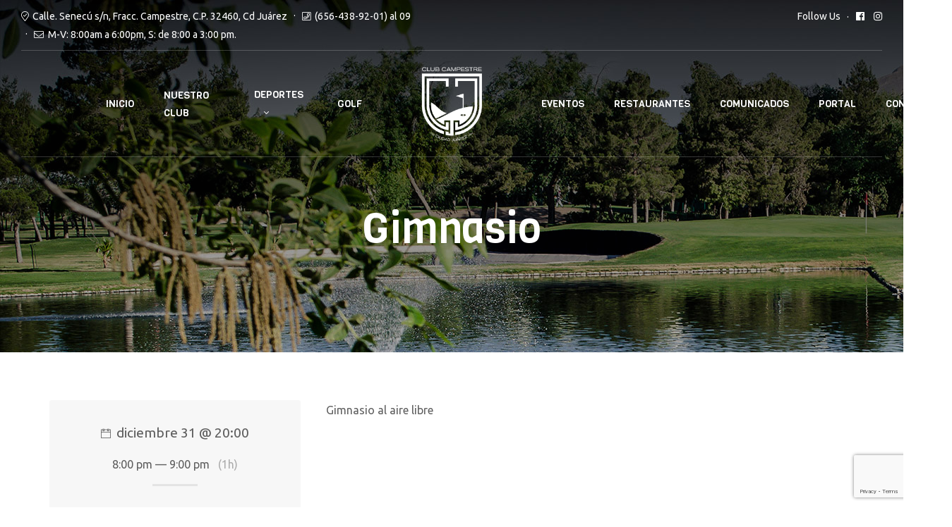

--- FILE ---
content_type: text/html; charset=UTF-8
request_url: http://campestrejuarez.mx/clase/gimnasio-14/
body_size: 61764
content:
<!doctype html>
<html lang="es-MX">
<head>
	<meta charset="UTF-8">
	<meta name="viewport" content="width=device-width, initial-scale=1, maximum-scale=2.0">
	<link rel="profile" href="//gmpg.org/xfn/11">
	<title>Gimnasio &#8211; Campestre Juarez</title>
<meta name='robots' content='max-image-preview:large' />
<link rel='dns-prefetch' href='//www.google.com' />
<link rel='dns-prefetch' href='//fonts.googleapis.com' />
<link rel='dns-prefetch' href='//s.w.org' />
<link rel="alternate" type="application/rss+xml" title="Campestre Juarez &raquo; Feed" href="http://campestrejuarez.mx/feed/" />
<link rel="alternate" type="application/rss+xml" title="Campestre Juarez &raquo; RSS de los comentarios" href="http://campestrejuarez.mx/comments/feed/" />
		<script type="text/javascript">
			window._wpemojiSettings = {"baseUrl":"https:\/\/s.w.org\/images\/core\/emoji\/13.1.0\/72x72\/","ext":".png","svgUrl":"https:\/\/s.w.org\/images\/core\/emoji\/13.1.0\/svg\/","svgExt":".svg","source":{"concatemoji":"http:\/\/campestrejuarez.mx\/wp-includes\/js\/wp-emoji-release.min.js?ver=5.8.12"}};
			!function(e,a,t){var n,r,o,i=a.createElement("canvas"),p=i.getContext&&i.getContext("2d");function s(e,t){var a=String.fromCharCode;p.clearRect(0,0,i.width,i.height),p.fillText(a.apply(this,e),0,0);e=i.toDataURL();return p.clearRect(0,0,i.width,i.height),p.fillText(a.apply(this,t),0,0),e===i.toDataURL()}function c(e){var t=a.createElement("script");t.src=e,t.defer=t.type="text/javascript",a.getElementsByTagName("head")[0].appendChild(t)}for(o=Array("flag","emoji"),t.supports={everything:!0,everythingExceptFlag:!0},r=0;r<o.length;r++)t.supports[o[r]]=function(e){if(!p||!p.fillText)return!1;switch(p.textBaseline="top",p.font="600 32px Arial",e){case"flag":return s([127987,65039,8205,9895,65039],[127987,65039,8203,9895,65039])?!1:!s([55356,56826,55356,56819],[55356,56826,8203,55356,56819])&&!s([55356,57332,56128,56423,56128,56418,56128,56421,56128,56430,56128,56423,56128,56447],[55356,57332,8203,56128,56423,8203,56128,56418,8203,56128,56421,8203,56128,56430,8203,56128,56423,8203,56128,56447]);case"emoji":return!s([10084,65039,8205,55357,56613],[10084,65039,8203,55357,56613])}return!1}(o[r]),t.supports.everything=t.supports.everything&&t.supports[o[r]],"flag"!==o[r]&&(t.supports.everythingExceptFlag=t.supports.everythingExceptFlag&&t.supports[o[r]]);t.supports.everythingExceptFlag=t.supports.everythingExceptFlag&&!t.supports.flag,t.DOMReady=!1,t.readyCallback=function(){t.DOMReady=!0},t.supports.everything||(n=function(){t.readyCallback()},a.addEventListener?(a.addEventListener("DOMContentLoaded",n,!1),e.addEventListener("load",n,!1)):(e.attachEvent("onload",n),a.attachEvent("onreadystatechange",function(){"complete"===a.readyState&&t.readyCallback()})),(n=t.source||{}).concatemoji?c(n.concatemoji):n.wpemoji&&n.twemoji&&(c(n.twemoji),c(n.wpemoji)))}(window,document,window._wpemojiSettings);
		</script>
		<style type="text/css">
img.wp-smiley,
img.emoji {
	display: inline !important;
	border: none !important;
	box-shadow: none !important;
	height: 1em !important;
	width: 1em !important;
	margin: 0 .07em !important;
	vertical-align: -0.1em !important;
	background: none !important;
	padding: 0 !important;
}
</style>
	<link rel='stylesheet' id='wp-block-library-css'  href='http://campestrejuarez.mx/wp-includes/css/dist/block-library/style.min.css?ver=5.8.12' type='text/css' media='all' />
<style id='wp-block-library-theme-inline-css' type='text/css'>
#start-resizable-editor-section{display:none}.wp-block-audio figcaption{color:#555;font-size:13px;text-align:center}.is-dark-theme .wp-block-audio figcaption{color:hsla(0,0%,100%,.65)}.wp-block-code{font-family:Menlo,Consolas,monaco,monospace;color:#1e1e1e;padding:.8em 1em;border:1px solid #ddd;border-radius:4px}.wp-block-embed figcaption{color:#555;font-size:13px;text-align:center}.is-dark-theme .wp-block-embed figcaption{color:hsla(0,0%,100%,.65)}.blocks-gallery-caption{color:#555;font-size:13px;text-align:center}.is-dark-theme .blocks-gallery-caption{color:hsla(0,0%,100%,.65)}.wp-block-image figcaption{color:#555;font-size:13px;text-align:center}.is-dark-theme .wp-block-image figcaption{color:hsla(0,0%,100%,.65)}.wp-block-pullquote{border-top:4px solid;border-bottom:4px solid;margin-bottom:1.75em;color:currentColor}.wp-block-pullquote__citation,.wp-block-pullquote cite,.wp-block-pullquote footer{color:currentColor;text-transform:uppercase;font-size:.8125em;font-style:normal}.wp-block-quote{border-left:.25em solid;margin:0 0 1.75em;padding-left:1em}.wp-block-quote cite,.wp-block-quote footer{color:currentColor;font-size:.8125em;position:relative;font-style:normal}.wp-block-quote.has-text-align-right{border-left:none;border-right:.25em solid;padding-left:0;padding-right:1em}.wp-block-quote.has-text-align-center{border:none;padding-left:0}.wp-block-quote.is-large,.wp-block-quote.is-style-large{border:none}.wp-block-search .wp-block-search__label{font-weight:700}.wp-block-group.has-background{padding:1.25em 2.375em;margin-top:0;margin-bottom:0}.wp-block-separator{border:none;border-bottom:2px solid;margin-left:auto;margin-right:auto;opacity:.4}.wp-block-separator:not(.is-style-wide):not(.is-style-dots){width:100px}.wp-block-separator.has-background:not(.is-style-dots){border-bottom:none;height:1px}.wp-block-separator.has-background:not(.is-style-wide):not(.is-style-dots){height:2px}.wp-block-table thead{border-bottom:3px solid}.wp-block-table tfoot{border-top:3px solid}.wp-block-table td,.wp-block-table th{padding:.5em;border:1px solid;word-break:normal}.wp-block-table figcaption{color:#555;font-size:13px;text-align:center}.is-dark-theme .wp-block-table figcaption{color:hsla(0,0%,100%,.65)}.wp-block-video figcaption{color:#555;font-size:13px;text-align:center}.is-dark-theme .wp-block-video figcaption{color:hsla(0,0%,100%,.65)}.wp-block-template-part.has-background{padding:1.25em 2.375em;margin-top:0;margin-bottom:0}#end-resizable-editor-section{display:none}
</style>
<style id='ce4wp-subscribe-style-inline-css' type='text/css'>
.wp-block-ce4wp-subscribe{max-width:840px;margin:0 auto}.wp-block-ce4wp-subscribe .title{margin-bottom:0}.wp-block-ce4wp-subscribe .subTitle{margin-top:0;font-size:0.8em}.wp-block-ce4wp-subscribe .disclaimer{margin-top:5px;font-size:0.8em}.wp-block-ce4wp-subscribe .disclaimer .disclaimer-label{margin-left:10px}.wp-block-ce4wp-subscribe .inputBlock{width:100%;margin-bottom:10px}.wp-block-ce4wp-subscribe .inputBlock input{width:100%}.wp-block-ce4wp-subscribe .inputBlock label{display:inline-block}.wp-block-ce4wp-subscribe .submit-button{margin-top:25px;display:block}.wp-block-ce4wp-subscribe .required-text{display:inline-block;margin:0;padding:0;margin-left:0.3em}.wp-block-ce4wp-subscribe .onSubmission{height:0;max-width:840px;margin:0 auto}.wp-block-ce4wp-subscribe .firstNameSummary .lastNameSummary{text-transform:capitalize}.wp-block-ce4wp-subscribe .ce4wp-inline-notification{display:flex;flex-direction:row;align-items:center;padding:13px 10px;width:100%;height:40px;border-style:solid;border-color:orange;border-width:1px;border-left-width:4px;border-radius:3px;background:rgba(255,133,15,0.1);flex:none;order:0;flex-grow:1;margin:0px 0px}.wp-block-ce4wp-subscribe .ce4wp-inline-warning-text{font-style:normal;font-weight:normal;font-size:16px;line-height:20px;display:flex;align-items:center;color:#571600;margin-left:9px}.wp-block-ce4wp-subscribe .ce4wp-inline-warning-icon{color:orange}.wp-block-ce4wp-subscribe .ce4wp-inline-warning-arrow{color:#571600;margin-left:auto}.wp-block-ce4wp-subscribe .ce4wp-banner-clickable{cursor:pointer}.ce4wp-link{cursor:pointer}

.no-flex{display:block}.sub-header{margin-bottom:1em}


</style>
<link rel='stylesheet' id='wc-blocks-vendors-style-css'  href='http://campestrejuarez.mx/wp-content/plugins/woocommerce/packages/woocommerce-blocks/build/wc-blocks-vendors-style.css?ver=5.5.1' type='text/css' media='all' />
<link rel='stylesheet' id='wc-blocks-style-css'  href='http://campestrejuarez.mx/wp-content/plugins/woocommerce/packages/woocommerce-blocks/build/wc-blocks-style.css?ver=5.5.1' type='text/css' media='all' />
<link rel='stylesheet' id='winwood-gutenberg-blocks-css'  href='http://campestrejuarez.mx/wp-content/themes/winwood/assets/css/base/gutenberg-blocks.css?ver=1.8.0' type='text/css' media='all' />
<link rel='stylesheet' id='contact-form-7-css'  href='http://campestrejuarez.mx/wp-content/plugins/contact-form-7/includes/css/styles.css?ver=5.4.2' type='text/css' media='all' />
<link rel='stylesheet' id='preloader-plus-css'  href='http://campestrejuarez.mx/wp-content/plugins/preloader-plus/assets/css/preloader-plus.min.css?ver=2.2.1' type='text/css' media='all' />
<style id='preloader-plus-inline-css' type='text/css'>
.preloader-plus {background-color: #efefef; }body.complete > *:not(.preloader-plus),.preloader-plus {transition-duration: 1000ms,1000ms,0s; }.preloader-plus * {color: #9aa55d; }.preloader-plus.complete {opacity: 0; transform:  scale(1); transition-delay: 0s,0s,1000ms; }.preloader-plus .preloader-site-title {font-weight: bold; font-size: 50px; text-transform: none; }.preloader-plus #preloader-counter {font-weight: bold; font-size: 24px; }.preloader-plus .preloader-plus-custom-content {font-weight: bold; font-size: 24px; text-transform: none; }.preloader-plus-default-icons {width: 80px; height: 80px; }.preloader-plus .preloader-custom-img {animation: preloader-none 1500ms linear infinite; width: 250px; }.preloader-plus .prog-bar {height: 5px; background-color: #dd3333; }.preloader-plus .prog-bar-bg {height: 5px; background-color: #919191; }.preloader-plus .prog-bar-wrapper {top: 0; padding-top: 0; width: 100%; }
</style>
<link rel='stylesheet' id='wcs-timetable-css'  href='http://campestrejuarez.mx/wp-content/plugins/weekly-class/assets/front/css/timetable.css?ver=2.5.17' type='text/css' media='all' />
<style id='wcs-timetable-inline-css' type='text/css'>
.wcs-single__action .wcs-btn--action{color:rgba( 255,255,255,1);background-color:#0B4704}
</style>
<link rel='stylesheet' id='woocommerce-layout-css'  href='http://campestrejuarez.mx/wp-content/plugins/woocommerce/assets/css/woocommerce-layout.css?ver=5.6.0' type='text/css' media='all' />
<link rel='stylesheet' id='woocommerce-smallscreen-css'  href='http://campestrejuarez.mx/wp-content/plugins/woocommerce/assets/css/woocommerce-smallscreen.css?ver=5.6.0' type='text/css' media='only screen and (max-width: 768px)' />
<link rel='stylesheet' id='woocommerce-general-css'  href='http://campestrejuarez.mx/wp-content/plugins/woocommerce/assets/css/woocommerce.css?ver=5.6.0' type='text/css' media='all' />
<style id='woocommerce-inline-inline-css' type='text/css'>
.woocommerce form .form-row .required { visibility: visible; }
</style>
<link rel='stylesheet' id='winwood-style-css'  href='http://campestrejuarez.mx/wp-content/themes/winwood/style.css?ver=1.8.0' type='text/css' media='all' />
<link rel='stylesheet' id='winwood-fonts-css'  href='//fonts.googleapis.com/css?family=Ubuntu:400,700%7CViga:400&#038;subset=latin%2Clatin-ext&#038;display=swap' type='text/css' media='all' />
<link rel='stylesheet' id='elementor-frontend-legacy-css'  href='http://campestrejuarez.mx/wp-content/plugins/elementor/assets/css/frontend-legacy.min.css?ver=3.4.1' type='text/css' media='all' />
<link rel='stylesheet' id='elementor-frontend-css'  href='http://campestrejuarez.mx/wp-content/plugins/elementor/assets/css/frontend.min.css?ver=3.4.1' type='text/css' media='all' />
<link rel='stylesheet' id='elementor-post-52-css'  href='http://campestrejuarez.mx/wp-content/uploads/elementor/css/post-52.css?ver=1698259206' type='text/css' media='all' />
<link rel='stylesheet' id='winwood-elementor-css'  href='http://campestrejuarez.mx/wp-content/themes/winwood/assets/css/base/elementor.css?ver=1.8.0' type='text/css' media='all' />
<link rel='stylesheet' id='google-fonts-1-css'  href='https://fonts.googleapis.com/css?family=Viga%3A100%2C100italic%2C200%2C200italic%2C300%2C300italic%2C400%2C400italic%2C500%2C500italic%2C600%2C600italic%2C700%2C700italic%2C800%2C800italic%2C900%2C900italic%7CUbuntu%3A100%2C100italic%2C200%2C200italic%2C300%2C300italic%2C400%2C400italic%2C500%2C500italic%2C600%2C600italic%2C700%2C700italic%2C800%2C800italic%2C900%2C900italic&#038;display=auto&#038;ver=5.8.12' type='text/css' media='all' />
<script type='text/javascript' src='http://campestrejuarez.mx/wp-includes/js/jquery/jquery.min.js?ver=3.6.0' id='jquery-core-js'></script>
<script type='text/javascript' src='http://campestrejuarez.mx/wp-includes/js/jquery/jquery-migrate.min.js?ver=3.3.2' id='jquery-migrate-js'></script>
<script type='text/javascript' id='preloader-plus-js-extra'>
/* <![CDATA[ */
var preloader_plus = {"animation_delay":"500","animation_duration":"1000"};
/* ]]> */
</script>
<script type='text/javascript' src='http://campestrejuarez.mx/wp-content/plugins/preloader-plus//assets/js/preloader-plus.min.js?ver=2.2.1' id='preloader-plus-js'></script>
<script type='text/javascript' id='bmew_frontend-js-extra'>
/* <![CDATA[ */
var bmew_ajax_object = {"ajax_url":"http:\/\/campestrejuarez.mx\/wp-admin\/admin-ajax.php"};
/* ]]> */
</script>
<script type='text/javascript' src='http://campestrejuarez.mx/wp-content/plugins/woo-benchmark-email/frontend.js' id='bmew_frontend-js'></script>
<script type='text/javascript' src='http://campestrejuarez.mx/wp-content/plugins/granular-controls-for-elementor/assets/js/jarallax.js?ver=1.0.5' id='granule-parallax-js-js'></script>
<link rel="https://api.w.org/" href="http://campestrejuarez.mx/wp-json/" /><link rel="alternate" type="application/json" href="http://campestrejuarez.mx/wp-json/wp/v2/class/2792" /><link rel="EditURI" type="application/rsd+xml" title="RSD" href="http://campestrejuarez.mx/xmlrpc.php?rsd" />
<link rel="wlwmanifest" type="application/wlwmanifest+xml" href="http://campestrejuarez.mx/wp-includes/wlwmanifest.xml" /> 
<meta name="generator" content="WordPress 5.8.12" />
<meta name="generator" content="WooCommerce 5.6.0" />
<link rel="canonical" href="http://campestrejuarez.mx/clase/gimnasio-14/" />
<link rel='shortlink' href='http://campestrejuarez.mx/?p=2792' />
<link rel="alternate" type="application/json+oembed" href="http://campestrejuarez.mx/wp-json/oembed/1.0/embed?url=http%3A%2F%2Fcampestrejuarez.mx%2Fclase%2Fgimnasio-14%2F" />
<link rel="alternate" type="text/xml+oembed" href="http://campestrejuarez.mx/wp-json/oembed/1.0/embed?url=http%3A%2F%2Fcampestrejuarez.mx%2Fclase%2Fgimnasio-14%2F&#038;format=xml" />
<meta name="framework" content="Redux 4.2.14" /><!-- start Simple Custom CSS and JS -->
<style type="text/css">
/* Añade aquí tu código CSS.

Por ejemplo:
.ejemplo {
    color: red;
}

Para mejorar tu conocimiento sobre CSS knowledge echa un vistazo a http://www.w3schools.com/css/css_syntax.asp

Fin del comentario */ 

section.elementor-element.elementor-element-c653840.elementor-section-boxed.elementor-section-height-default.elementor-section-height-default.elementor-section.elementor-inner-section {
    display: none;
}

.woocommerce-additional-fields {
    display: none;
}

.wpdt-c.wpDataTableContainerSimpleTable {
    overflow-x: scroll;
}

img.attachment-large.size-large {
    max-height: 468px !important;
    object-fit: cover;
}

.fc-right {
    visibility: visible;
}

.activities-detail-wrapper .activities-meta a.book {
    font-size: 18px;
    padding: 1em;
}

.wcs-timetable--monthly-calendar .wcs-day::before {
    content: none;
    display: block;
    font-weight: bold;
}

.elementor-3137 .elementor-element.elementor-element-58b4f10:not(.elementor-motion-effects-element-type-background) > .elementor-column-wrap, .elementor-3137 .elementor-element.elementor-element-58b4f10 > .elementor-column-wrap > .elementor-motion-effects-container > .elementor-motion-effects-layer {
    min-height: 45vh;
    object-fit: contain;
}

.alert {
    padding: 10px 35px 10px 14px;
    background-color: #eee;
    border-radius: 4px;
    position: relative;
    margin: 10px 0;
    width: 100%;
  	display: flex;
    flex-direction: row;
    justify-content: space-around;
    align-items: center;
}

@media only screen and (max-width: 720px) { 
 
  
  	.fc-toolbar.fc-header-toolbar {
    	display: flex;
    	flex-direction: column;
    	align-items: center;
	}
  
  	.wcs-timetable--monthly-calendar .wcs-day::before {
      content: none;
      display: block;
      font-weight: bold;
	}
  
  .alert {
  		display: flex;
	}
  
  .alert img {
    width : 100px;
  }
  
   .alert span {
    font-size: 12px;
  }
  
  
  h2.elementor-heading-title.elementor-size-default {
    font-size: 22px;
}
}

@media only screen and (min-width: 721px) {
   .alert {
  		display: none;
	}
}


</style>
<!-- end Simple Custom CSS and JS -->
<!-- start Simple Custom CSS and JS -->
<script type="text/javascript">
jQuery(document).ready(function ($) {
    var currentPage = window.location.href;

    if (currentPage.indexOf('tenis') >= 0)
        jQuery('h2:contains(Overview)').text('Área de Tenis')
    else
        jQuery('h2:contains(Overview)').text('Acerca de');


    jQuery('h3:contains(Quick Info)').text('Información')
    jQuery('a:contains(BOOK NOW)').text('RESERVAR')
    jQuery('a:contains(Find out more)').text('Leer más');


    switch (currentPage) {
        case "http://campestrejuarez.mx/acitivities/tenis/":
            jQuery('a.book').attr('href', 'http://campestrejuarez.mx/horario-tennis/');
            if (jQuery('.activities-meta a.book').length > 0) jQuery('.activities-meta a.book')[0].innerText = "Reservar Clase"
            break;
        case "http://campestrejuarez.mx/acitivities/fitness/":
            jQuery('a.book').attr('href', 'http://campestrejuarez.mx/horario-fitness/');
            if (jQuery('.activities-meta a.book').length > 0) jQuery('.activities-meta a.book')[0].innerText = "Reservar Clase"
            break;
        case "http://campestrejuarez.mx/acitivities/golf/":
            jQuery('a.book').attr('href', 'http://campestrejuarez.mx/horario-golf/');
            if (jQuery('.activities-meta a.book').length > 0) jQuery('.activities-meta a.book')[0].innerText = "Reservar Salida"
            break;
        default: if (jQuery('.activities-meta a.book').length > 0) jQuery('.activities-meta a.book')[0].innerText = "Reservar Clase"

    }


    if (window.location.href === "http://campestrejuarez.mx/finalizar-compra/" || window.location.href === 'http://campestrejuarez.mx/carrito/') {

        if (jQuery('h1.breadcrumb-heading:contains(Finalizar compra)').length > 0)
            jQuery('h1.breadcrumb-heading:contains(Finalizar compra)')[0].innerText = "Finalizar Reserva";

        if (jQuery('h3:contains(Detalles de facturación)').length > 0)
            jQuery('h3:contains(Detalles de facturación)')[0].innerText = "Detalles";


        if (jQuery('h3:contains(Tu pedido)').length > 0)
            jQuery('h3:contains(Tu pedido)')[0].innerText = "Tu Reserva";




        // Update Button Text with Interval
        if (currentPage === 'http://campestrejuarez.mx/finalizar-compra/') {
            var buttonInterval = setInterval(function () {

                if (jQuery('#place_order')[0].innerText === 'Realizar tu Reserva')
                    clearInterval(buttonInterval);

                else if (jQuery('#place_order').length > 0)
                    jQuery('#place_order')[0].innerText = 'Realizar tu Reserva';
            }, 1000)



            if (jQuery('a:contains(Ver carrito)').length > 0) {
                var cartInterval = setInterval(function () {



                    if (jQuery('a:contains(Ver carrito)')[0].innerText === 'Agregar Más')
                        clearInterval(cartInterval);

                    else if (jQuery('a:contains(Ver carrito)').length > 0)
                        jQuery('a:contains(Ver carrito)')[0].innerText = "Agregar Más";
                }, 1000)
            }



        }


    }


    if (window.location.href.indexOf('order-received/') >= 0) {
        if (jQuery('h1.breadcrumb-heading:contains(Finalizar compra)').length > 0)
            jQuery('h1.breadcrumb-heading:contains(Finalizar compra)')[0].innerText = "Finalizar Reserva";

        if (jQuery('h2:contains(Detalles del pedido)').length > 0)
            jQuery('h2:contains(Detalles del pedido)')[0].innerText = "Detalles";


        if (jQuery('h2:contains(Dirección de facturación)').length > 0)
            jQuery('h2:contains(Dirección de facturación)')[0].innerText = "Datos de Contacto";


        if (jQuery('th.woocommerce-table__product-name.product-name').length > 0)
            jQuery('th.woocommerce-table__product-name.product-name')[0].innerText = "Reserva";






        if (jQuery('p:contains(Gracias. Tu pedido ha sido recibido.)').length > 0)
            jQuery('p:contains(Gracias. Tu pedido ha sido recibido.)')[0].innerText = 'Gracias. Tu reserva ha sido recibida.';







        if (jQuery('.woocommerce-order-overview__order.order').length > 0) {
            var oldText = jQuery('.woocommerce-order-overview__order.order')[0].innerText;
            var newText = oldText.replace("DEL PEDIDO", 'DE LA RESERVA');
            jQuery('.woocommerce-order-overview__order.order')[0].innerText = newText;
        }




    }


    if (currentPage.indexOf("http://campestrejuarez.mx/horario-") >= 0) {


        if (jQuery('button:contains(month)').length > 0)
            jQuery('button:contains(month)')[0].innerText = "Mes"

        if (jQuery('button:contains(week)').length > 0)
            jQuery('button:contains(week)')[0].innerText = "Semana";

        if (jQuery('button:contains(day)').length > 0)
            jQuery('button:contains(day)')[0].innerText = "Hoy";



        if (jQuery('.fc-agendaDay-button').length > 0)
            jQuery('.fc-agendaDay-button')[0].innerText = "Día";


        if (jQuery('button:contains(list)').length > 0)
            jQuery('button:contains(list)')[0].innerText = "Lista";


        if (window.innerWidth <= 720) {

            try {

                // Wait for original Calendar to Load
                // while(!document.querySelector(".fc-scroller.fc-day-grid-container")) {
                //     await new Promise(r => setTimeout(r, 500));
                //   }


                var dayInterval = setInterval(function () {

                    console.log("🚀 ~ line 147 ~ dayInterval ~ .complete'", jQuery('.preloader-plus.complete').length);

                    // New Content is Loaded
                    // if (jQuery('.fc-list-table').length > 0 && jQuery('.fc-list-item').length > 1 )
                    clearInterval(dayInterval);

                    // First Table is Loaded, then Change the layout
                    if (jQuery('.preloader-plus.complete').length > 0 && jQuery('.fc-content-skeleton').length > 2)
                        clearInterval(dayInterval);
                    console.log("🚀 ~ dayInterval ~ .length", jQuery('.fc-row.fc-week.fc-widget-content.fc-rigid').length);
                    // jQuery('#place_order')[0].innerText = 'Realizar tu Reserva';
                    //jQuery('button.fc-listWeek-button.fc-button.fc-state-default.fc-corner-right').trigger( "click" );
                }, 1000)
            }

            catch (error) {
                alert(error)
            }




        }


    }





});</script>
<!-- end Simple Custom CSS and JS -->
<style type="text/css" media="all" id="wcs_styles"></style>	<noscript><style>.woocommerce-product-gallery{ opacity: 1 !important; }</style></noscript>
	<style type="text/css">.recentcomments a{display:inline !important;padding:0 !important;margin:0 !important;}</style><link rel="icon" href="http://campestrejuarez.mx/wp-content/uploads/2020/03/cropped-favicon-32x32.png" sizes="32x32" />
<link rel="icon" href="http://campestrejuarez.mx/wp-content/uploads/2020/03/cropped-favicon-192x192.png" sizes="192x192" />
<link rel="apple-touch-icon" href="http://campestrejuarez.mx/wp-content/uploads/2020/03/cropped-favicon-180x180.png" />
<meta name="msapplication-TileImage" content="http://campestrejuarez.mx/wp-content/uploads/2020/03/cropped-favicon-270x270.png" />
<style id="winwood_options-dynamic-css" title="dynamic-css" class="redux-options-output">body, button, input, textarea{font-display:swap;}.header-sticky{background-color:#000000;}.winwood-breadcrumb{background-image:url('http://campestrejuarez.mx/wp-content/uploads/2020/03/slider-header.jpg');}</style></head>
<body class="class-template-default single single-class postid-2792 wp-embed-responsive theme-winwood woocommerce-no-js chrome no-wc-breadcrumb winwood-layout-wide winwood-footer-builder elementor-default elementor-kit-2161">

<div id="page" class="hfeed site">
	<header id="masthead" class="site-header header-1" role="banner">
	<div class="header-container">
		<div class="header-top desktop-hide-down">
			<div class="row">
				<div class="column-8"><div class="winwood-contact">
    <div class="contact_item">
        <i class="winwood-icon-map-marker-check" aria-hidden="true"></i>
        <span>Calle. Senecú s/n, Fracc. Campestre, C.P.  32460, Cd Juárez</span>
    </div>
    <div class="contact_item">
        <i class="winwood-icon-phone-square" aria-hidden="true"></i>
        <a href="">(656-438-92-01) al 09 </a>
    </div>
    <div class="contact_item">
        <i class="winwood-icon-envelope" aria-hidden="true"></i>
        <span>M-V: 8:00am a 6:00pm, S: de 8:00 a 3:00 pm.</span>
    </div>
</div></div>
				<div class="column-4">		<div class="winwood-social">
			<span>Follow Us</span>
			<ul>
									<li><a href="https://www.facebook.com/ClubCampestreJuarez/"></a></li>
										<li><a href="https://www.instagram.com/clubcampestrejrz/"></a></li>
					
			</ul>
		</div>
		</div>
			</div>
		</div>

		<div class="header-main">
						<nav class="main-navigation" role="navigation" aria-label="Primary Navigation">
				<div class="primary-navigation"><ul id="menu-main-menu" class="menu"><li id="menu-item-2468" class="menu-item menu-item-type-post_type menu-item-object-page menu-item-home menu-item-2468"><a href="http://campestrejuarez.mx/">Inicio</a></li>
<li id="menu-item-461" class="menu-item menu-item-type-post_type menu-item-object-page menu-item-461"><a href="http://campestrejuarez.mx/nuestro-club/">Nuestro Club</a></li>
<li id="menu-item-502" class="menu-item menu-item-type-post_type menu-item-object-page menu-item-has-children menu-item-502"><a href="http://campestrejuarez.mx/deportes/">Deportes</a>
<ul class="sub-menu">
	<li id="menu-item-2355" class="menu-item menu-item-type-custom menu-item-object-custom menu-item-2355"><a href="http://campestrejuarez.mx/acitivities/golf/">Golf</a></li>
	<li id="menu-item-2359" class="menu-item menu-item-type-custom menu-item-object-custom menu-item-2359"><a href="http://campestrejuarez.mx/acitivities/fitness/">Fitness</a></li>
	<li id="menu-item-2356" class="menu-item menu-item-type-custom menu-item-object-custom menu-item-2356"><a href="http://campestrejuarez.mx/acitivities/tenis/">Tenis</a></li>
	<li id="menu-item-2360" class="menu-item menu-item-type-custom menu-item-object-custom menu-item-2360"><a href="http://campestrejuarez.mx/acitivities/futbol/">Futbol</a></li>
	<li id="menu-item-2357" class="menu-item menu-item-type-custom menu-item-object-custom menu-item-2357"><a href="http://campestrejuarez.mx/acitivities/natacion/">Natación</a></li>
	<li id="menu-item-2561" class="menu-item menu-item-type-custom menu-item-object-custom menu-item-2561"><a href="http://campestrejuarez.mx/acitivities/racquetbol/">Racquetbol</a></li>
</ul>
</li>
<li id="menu-item-2476" class="menu-item menu-item-type-custom menu-item-object-custom menu-item-2476"><a href="http://campestrejuarez.mx/acitivities/golf/">Golf</a></li>
<li class="menu-item menu-logo"><div class="menu-logo-inner"><a href="http://campestrejuarez.mx/" class="custom-logo-link" rel="home"><img src="http://campestrejuarez.mx/wp-content/uploads/2020/08/logo-ccj.png" alt="Logo"/></a></div></li><li id="menu-item-1336" class="menu-item menu-item-type-post_type menu-item-object-page menu-item-1336"><a href="http://campestrejuarez.mx/eventos/">Eventos</a></li>
<li id="menu-item-2415" class="menu-item menu-item-type-post_type menu-item-object-page menu-item-2415"><a href="http://campestrejuarez.mx/restaurantes/">Restaurantes</a></li>
<li id="menu-item-2519" class="menu-item menu-item-type-post_type menu-item-object-page menu-item-2519"><a href="http://campestrejuarez.mx/comunicados-campestre/">Comunicados</a></li>
<li id="menu-item-3620" class="menu-item menu-item-type-post_type menu-item-object-page menu-item-3620"><a href="http://campestrejuarez.mx/portal/">Portal</a></li>
<li id="menu-item-473" class="menu-item menu-item-type-post_type menu-item-object-page menu-item-473"><a href="http://campestrejuarez.mx/contacto/">Contacto</a></li>
</ul></div>			</nav>
					<div class="site-branding">
			<a href="http://campestrejuarez.mx/" class="custom-logo-link" rel="home"><img src="http://campestrejuarez.mx/wp-content/uploads/2020/08/logo-ccj.png" alt="Logo"/></a>		</div>
					<a href="#" class="menu-mobile-nav-button">
				<span class="toggle-text screen-reader-text">Menu</span>
				<i class="winwood-icon-bars"></i>
			</a>
					</div>

	</div>
</header><!-- #masthead -->
<div class="winwood-breadcrumb">
    <h1 class="breadcrumb-heading">Gimnasio</h1></div>

	<div id="content" class="site-content" tabindex="-1">
		<div class="col-full">


	<div id="primary">
		<main id="main" class="site-main" role="main">

			<article id="post-2792" class="post-2792 class type-class status-publish hentry wcs-type-fitness wcs-type-gimnasio">
			<div class="entry-content">
			<div id='single-wcs-event' class='single-wcs-event--left'>
<div class='wcs-single-left'> Gimnasio al aire libre </div>
<div class='wcs-single-right'>
<div class='wcs-single-right__content'>
<div class='wcs-single__date'>diciembre 31 @ 20:00</div>
<div class="wcs-single__time-duration"><span class='wcs-single__time'>8:00 pm &mdash; 9:00 pm</span> <span class='wcs-single__duration'>(1h)</span></div>
<p class='wcs-single__location'>
<p class='wcs-single__instructor'>
<p class="wcs-single__action"><a href='http://campestrejuarez.mx/checkout/?add-to-cart=2729&#038;event=2792&#038;timestamp=1767211200' class='wcs-btn wcs-btn--action'>RESERVA</a></p>
</p></div>
</p></div>
</div>
					</div><!-- .entry-content -->
		</article><!-- #post-## -->

		</main><!-- #main -->
	</div><!-- #primary -->


		</div><!-- .col-full -->
	</div><!-- #content -->

	
	<footer id="colophon" class="site-footer" role="contentinfo">
				<div data-elementor-type="page" data-elementor-id="52" class="elementor elementor-52" data-elementor-settings="[]">
						<div class="elementor-inner">
							<div class="elementor-section-wrap">
							<section class="elementor-section elementor-top-section elementor-element elementor-element-7ea6940 elementor-section-stretched elementor-section-boxed elementor-section-height-default elementor-section-height-default" data-id="7ea6940" data-element_type="section" data-settings="{&quot;background_background&quot;:&quot;classic&quot;,&quot;stretch_section&quot;:&quot;section-stretched&quot;}">
						<div class="elementor-container elementor-column-gap-no">
							<div class="elementor-row">
					<div class="elementor-column elementor-col-100 elementor-top-column elementor-element elementor-element-03fdeee" data-id="03fdeee" data-element_type="column">
			<div class="elementor-column-wrap elementor-element-populated">
							<div class="elementor-widget-wrap">
						<section class="elementor-section elementor-inner-section elementor-element elementor-element-c653840 elementor-section-boxed elementor-section-height-default elementor-section-height-default" data-id="c653840" data-element_type="section" data-settings="{&quot;background_background&quot;:&quot;classic&quot;}">
							<div class="elementor-background-overlay"></div>
							<div class="elementor-container elementor-column-gap-no">
							<div class="elementor-row">
					<div class="elementor-column elementor-col-50 elementor-inner-column elementor-element elementor-element-d0a78f1" data-id="d0a78f1" data-element_type="column">
			<div class="elementor-column-wrap elementor-element-populated">
							<div class="elementor-widget-wrap">
						<div class="elementor-element elementor-element-1344600 elementor-widget elementor-widget-heading" data-id="1344600" data-element_type="widget" data-widget_type="heading.default">
				<div class="elementor-widget-container">
			<h2 class="elementor-heading-title elementor-size-default">Recibe Noticias</h2>		</div>
				</div>
				<div class="elementor-element elementor-element-728ae30 elementor-widget elementor-widget-text-editor" data-id="728ae30" data-element_type="widget" data-widget_type="text-editor.default">
				<div class="elementor-widget-container">
								<div class="elementor-text-editor elementor-clearfix">
				<p>Suscríbete a nuestra lista de correos.</p>					</div>
						</div>
				</div>
						</div>
					</div>
		</div>
				<div class="elementor-column elementor-col-50 elementor-inner-column elementor-element elementor-element-7a2ebad" data-id="7a2ebad" data-element_type="column">
			<div class="elementor-column-wrap">
							<div class="elementor-widget-wrap">
								</div>
					</div>
		</div>
								</div>
					</div>
		</section>
				<section class="elementor-section elementor-inner-section elementor-element elementor-element-503697e elementor-section-boxed elementor-section-height-default elementor-section-height-default" data-id="503697e" data-element_type="section">
						<div class="elementor-container elementor-column-gap-no">
							<div class="elementor-row">
					<div class="elementor-column elementor-col-20 elementor-inner-column elementor-element elementor-element-dda0bc3" data-id="dda0bc3" data-element_type="column">
			<div class="elementor-column-wrap elementor-element-populated">
							<div class="elementor-widget-wrap">
						<div class="elementor-element elementor-element-23d211b elementor-widget elementor-widget-image" data-id="23d211b" data-element_type="widget" data-widget_type="image.default">
				<div class="elementor-widget-container">
								<div class="elementor-image">
													<a href="http://source.wpopal.com/winwood/">
							<img width="250" height="164" src="http://campestrejuarez.mx/wp-content/uploads/2020/03/logo-ccj.png" class="attachment-full size-full" alt="" loading="lazy" />								</a>
														</div>
						</div>
				</div>
						</div>
					</div>
		</div>
				<div class="elementor-column elementor-col-20 elementor-inner-column elementor-element elementor-element-7334700" data-id="7334700" data-element_type="column">
			<div class="elementor-column-wrap elementor-element-populated">
							<div class="elementor-widget-wrap">
						<div class="elementor-element elementor-element-1e78c71 elementor-widget elementor-widget-heading" data-id="1e78c71" data-element_type="widget" data-widget_type="heading.default">
				<div class="elementor-widget-container">
			<h2 class="elementor-heading-title elementor-size-default">Llámanos</h2>		</div>
				</div>
				<div class="elementor-element elementor-element-b188c66 elementor-vertical-align-middle elementor-view-default elementor-position-top elementor-widget elementor-widget-icon-box" data-id="b188c66" data-element_type="widget" data-widget_type="icon-box.default">
				<div class="elementor-widget-container">
					<div class="elementor-icon-box-wrapper">
						<div class="elementor-icon-box-icon">
				<span class="elementor-icon elementor-animation-" >
				<i aria-hidden="true" class="winwood-icon- winwood-icon-phone-square"></i>				</span>
			</div>
						<div class="elementor-icon-box-content">
				<span class="elementor-icon-box-title">
					<span  >
						(656-438-92-01) al 09					</span>
				</span>
							</div>
		</div>
				</div>
				</div>
				<div class="elementor-element elementor-element-b54fa84 elementor-widget elementor-widget-text-editor" data-id="b54fa84" data-element_type="widget" data-widget_type="text-editor.default">
				<div class="elementor-widget-container">
								<div class="elementor-text-editor elementor-clearfix">
				<p>Calle. Senecú s/n Fracc. Campestre, C.P.  32460, Ciudad Juárez.</p>					</div>
						</div>
				</div>
				<div class="elementor-element elementor-element-25ee7f3 elementor-widget__width-auto elementor-widget-mobile__width-inherit elementor-widget elementor-widget-text-editor" data-id="25ee7f3" data-element_type="widget" data-widget_type="text-editor.default">
				<div class="elementor-widget-container">
								<div class="elementor-text-editor elementor-clearfix">
				<p>contacto@campestrejuarez.mx</p>					</div>
						</div>
				</div>
						</div>
					</div>
		</div>
				<div class="elementor-column elementor-col-20 elementor-inner-column elementor-element elementor-element-47a6922" data-id="47a6922" data-element_type="column">
			<div class="elementor-column-wrap elementor-element-populated">
							<div class="elementor-widget-wrap">
						<div class="elementor-element elementor-element-5030d9a elementor-widget elementor-widget-heading" data-id="5030d9a" data-element_type="widget" data-widget_type="heading.default">
				<div class="elementor-widget-container">
			<h2 class="elementor-heading-title elementor-size-default">Menú</h2>		</div>
				</div>
				<div class="elementor-element elementor-element-4010c54 elementor-align-left elementor-mobile-align-center elementor-icon-list--layout-traditional elementor-list-item-link-full_width elementor-widget elementor-widget-icon-list" data-id="4010c54" data-element_type="widget" data-widget_type="icon-list.default">
				<div class="elementor-widget-container">
					<ul class="elementor-icon-list-items">
							<li class="elementor-icon-list-item">
											<a href="http://campestrejuarez.mx/">

											<span class="elementor-icon-list-text">Inicio</span>
											</a>
									</li>
								<li class="elementor-icon-list-item">
											<a href="http://campestrejuarez.mx/nuestro-club/">

											<span class="elementor-icon-list-text">Nuestro Club</span>
											</a>
									</li>
								<li class="elementor-icon-list-item">
											<a href="http://campestrejuarez.mx/deportes/">

											<span class="elementor-icon-list-text">Deportes</span>
											</a>
									</li>
								<li class="elementor-icon-list-item">
											<a href="http://campestrejuarez.mx/acitivities/golf/">

											<span class="elementor-icon-list-text">Golf</span>
											</a>
									</li>
								<li class="elementor-icon-list-item">
											<a href="http://campestrejuarez.mx/eventos/">

											<span class="elementor-icon-list-text">Eventos</span>
											</a>
									</li>
								<li class="elementor-icon-list-item">
											<a href="http://campestrejuarez.mx/restaurantes">

											<span class="elementor-icon-list-text">Restaurantes</span>
											</a>
									</li>
								<li class="elementor-icon-list-item">
											<a href="http://campestrejuarez.mx/contacto">

											<span class="elementor-icon-list-text">Contacto</span>
											</a>
									</li>
						</ul>
				</div>
				</div>
						</div>
					</div>
		</div>
				<div class="elementor-column elementor-col-20 elementor-inner-column elementor-element elementor-element-76dfaf0" data-id="76dfaf0" data-element_type="column">
			<div class="elementor-column-wrap elementor-element-populated">
							<div class="elementor-widget-wrap">
						<div class="elementor-element elementor-element-6e9787d elementor-widget elementor-widget-heading" data-id="6e9787d" data-element_type="widget" data-widget_type="heading.default">
				<div class="elementor-widget-container">
			<h2 class="elementor-heading-title elementor-size-default">Deportes</h2>		</div>
				</div>
				<div class="elementor-element elementor-element-8f3d079 elementor-mobile-align-center elementor-align-left elementor-icon-list--layout-traditional elementor-list-item-link-full_width elementor-widget elementor-widget-icon-list" data-id="8f3d079" data-element_type="widget" data-widget_type="icon-list.default">
				<div class="elementor-widget-container">
					<ul class="elementor-icon-list-items">
							<li class="elementor-icon-list-item">
											<a href="http://campestrejuarez.mx/acitivities/golf/">

											<span class="elementor-icon-list-text">Golf</span>
											</a>
									</li>
								<li class="elementor-icon-list-item">
											<a href="http://campestrejuarez.mx/acitivities/tenis/">

											<span class="elementor-icon-list-text">Tenis</span>
											</a>
									</li>
								<li class="elementor-icon-list-item">
											<a href="http://campestrejuarez.mx/acitivities/natacion/">

											<span class="elementor-icon-list-text">Natación</span>
											</a>
									</li>
								<li class="elementor-icon-list-item">
											<a href="http://campestrejuarez.mx/acitivities/gimnasio/">

											<span class="elementor-icon-list-text">Gimnasio</span>
											</a>
									</li>
								<li class="elementor-icon-list-item">
											<a href="http://campestrejuarez.mx/acitivities/futbol/">

											<span class="elementor-icon-list-text">Futbol</span>
											</a>
									</li>
								<li class="elementor-icon-list-item">
											<a href="http://campestrejuarez.mx/deportes/">

											<span class="elementor-icon-list-text">Más</span>
											</a>
									</li>
						</ul>
				</div>
				</div>
						</div>
					</div>
		</div>
				<div class="elementor-column elementor-col-20 elementor-inner-column elementor-element elementor-element-0f338a1" data-id="0f338a1" data-element_type="column" data-settings="{&quot;background_background&quot;:&quot;classic&quot;}">
			<div class="elementor-column-wrap elementor-element-populated">
							<div class="elementor-widget-wrap">
						<div class="elementor-element elementor-element-4e8bbbc elementor-widget elementor-widget-heading" data-id="4e8bbbc" data-element_type="widget" data-widget_type="heading.default">
				<div class="elementor-widget-container">
			<h2 class="elementor-heading-title elementor-size-default"><a href="https://www.instagram.com/clubcampestrejrz/">Síguenos en Instagram</a></h2>		</div>
				</div>
						</div>
					</div>
		</div>
								</div>
					</div>
		</section>
						</div>
					</div>
		</div>
								</div>
					</div>
		</section>
				<section class="elementor-section elementor-top-section elementor-element elementor-element-259fea2 elementor-section-stretched elementor-section-content-middle elementor-section-boxed elementor-section-height-default elementor-section-height-default" data-id="259fea2" data-element_type="section" data-settings="{&quot;stretch_section&quot;:&quot;section-stretched&quot;,&quot;background_background&quot;:&quot;classic&quot;}">
						<div class="elementor-container elementor-column-gap-no">
							<div class="elementor-row">
					<div class="elementor-column elementor-col-50 elementor-top-column elementor-element elementor-element-81a505d" data-id="81a505d" data-element_type="column">
			<div class="elementor-column-wrap elementor-element-populated">
							<div class="elementor-widget-wrap">
						<div class="elementor-element elementor-element-cf4069d elementor-widget elementor-widget-text-editor" data-id="cf4069d" data-element_type="widget" data-widget_type="text-editor.default">
				<div class="elementor-widget-container">
								<div class="elementor-text-editor elementor-clearfix">
				<p>Club Campestre Cd. Juárez <strong>2020</strong>. Todos los Derechos Reservados.</p><p><a href="http://campestrejuarez.mx/politica-privacidad/">Política de privacidad</a></p>					</div>
						</div>
				</div>
						</div>
					</div>
		</div>
				<div class="elementor-column elementor-col-50 elementor-top-column elementor-element elementor-element-a6826c0" data-id="a6826c0" data-element_type="column">
			<div class="elementor-column-wrap elementor-element-populated">
							<div class="elementor-widget-wrap">
						<div class="elementor-element elementor-element-76cfe85 elementor-widget__width-auto elementor-widget elementor-widget-text-editor" data-id="76cfe85" data-element_type="widget" data-widget_type="text-editor.default">
				<div class="elementor-widget-container">
								<div class="elementor-text-editor elementor-clearfix">
				Powered by <a href="http://ilemionline.com/">iLemiOnline</a>					</div>
						</div>
				</div>
				<div class="elementor-element elementor-element-ef4ee60 elementor-view-stacked elementor-widget__width-auto elementor-shape-circle elementor-widget elementor-widget-icon" data-id="ef4ee60" data-element_type="widget" data-widget_type="icon.default">
				<div class="elementor-widget-container">
					<div class="elementor-icon-wrapper">
			<a class="elementor-icon" href="#page">
			<i aria-hidden="true" class="winwood-icon- winwood-icon-angle-up"></i>			</a>
		</div>
				</div>
				</div>
						</div>
					</div>
		</div>
								</div>
					</div>
		</section>
						</div>
						</div>
					</div>
		
	</footer><!-- #colophon -->

	
</div><!-- #page -->

		<div class="account-wrap" style="display: none;">
			<div class="account-inner ">
				
		<div class="login-form-head">
			<span class="login-form-title">Sign in</span>
			<span class="pull-right">
                <a class="register-link" href="http://campestrejuarez.mx/wp-login.php?action=register"
                   title="Register">Create an Account</a>
            </span>
		</div>
		<form class="winwood-login-form-ajax" data-toggle="validator">
			<p>
				<label>Username or email <span class="required">*</span></label>
				<input name="username" type="text" required placeholder="Username">
			</p>
			<p>
				<label>Password <span class="required">*</span></label>
				<input name="password" type="password" required placeholder="Password">
			</p>
			<button type="submit" data-button-action class="btn btn-primary btn-block w-100 mt-1">Login</button>
			<input type="hidden" name="action" value="winwood_login">
			<input type="hidden" id="security-login" name="security-login" value="a9fa420508" /><input type="hidden" name="_wp_http_referer" value="/clase/gimnasio-14/" />		</form>
		<div class="login-form-bottom">
			<a href="http://campestrejuarez.mx/mi-cuenta/lost-password/" class="lostpass-link" title="Lost your password?">Lost your password?</a>
		</div>
					</div>
		</div>
					<div class="winwood-mobile-nav">
				<a href="#" class="mobile-nav-close"><i class="winwood-icon-times"></i></a>
						<nav class="mobile-navigation" aria-label="Mobile Navigation">
			<div class="handheld-navigation"><ul id="menu-main-menu-1" class="menu"><li class="menu-item menu-item-type-post_type menu-item-object-page menu-item-home menu-item-2468"><a href="http://campestrejuarez.mx/">Inicio</a></li>
<li class="menu-item menu-item-type-post_type menu-item-object-page menu-item-461"><a href="http://campestrejuarez.mx/nuestro-club/">Nuestro Club</a></li>
<li class="menu-item menu-item-type-post_type menu-item-object-page menu-item-has-children menu-item-502"><a href="http://campestrejuarez.mx/deportes/">Deportes</a>
<ul class="sub-menu">
	<li class="menu-item menu-item-type-custom menu-item-object-custom menu-item-2355"><a href="http://campestrejuarez.mx/acitivities/golf/">Golf</a></li>
	<li class="menu-item menu-item-type-custom menu-item-object-custom menu-item-2359"><a href="http://campestrejuarez.mx/acitivities/fitness/">Fitness</a></li>
	<li class="menu-item menu-item-type-custom menu-item-object-custom menu-item-2356"><a href="http://campestrejuarez.mx/acitivities/tenis/">Tenis</a></li>
	<li class="menu-item menu-item-type-custom menu-item-object-custom menu-item-2360"><a href="http://campestrejuarez.mx/acitivities/futbol/">Futbol</a></li>
	<li class="menu-item menu-item-type-custom menu-item-object-custom menu-item-2357"><a href="http://campestrejuarez.mx/acitivities/natacion/">Natación</a></li>
	<li class="menu-item menu-item-type-custom menu-item-object-custom menu-item-2561"><a href="http://campestrejuarez.mx/acitivities/racquetbol/">Racquetbol</a></li>
</ul>
</li>
<li class="menu-item menu-item-type-custom menu-item-object-custom menu-item-2476"><a href="http://campestrejuarez.mx/acitivities/golf/">Golf</a></li>
<li class="menu-item menu-item-type-post_type menu-item-object-page menu-item-1336"><a href="http://campestrejuarez.mx/eventos/">Eventos</a></li>
<li class="menu-item menu-item-type-post_type menu-item-object-page menu-item-2415"><a href="http://campestrejuarez.mx/restaurantes/">Restaurantes</a></li>
<li class="menu-item menu-item-type-post_type menu-item-object-page menu-item-2519"><a href="http://campestrejuarez.mx/comunicados-campestre/">Comunicados</a></li>
<li class="menu-item menu-item-type-post_type menu-item-object-page menu-item-3620"><a href="http://campestrejuarez.mx/portal/">Portal</a></li>
<li class="menu-item menu-item-type-post_type menu-item-object-page menu-item-473"><a href="http://campestrejuarez.mx/contacto/">Contacto</a></li>
</ul></div>		</nav>
				<div class="winwood-social">
			<span>Follow Us</span>
			<ul>
									<li><a href="https://www.facebook.com/ClubCampestreJuarez/"></a></li>
										<li><a href="https://www.instagram.com/clubcampestrejrz/"></a></li>
					
			</ul>
		</div>
					</div>
			<div class="winwood-overlay"></div>
			
			<script type="text/javascript">
			var _paq = _paq || [];
			( function() {
				if( window.apScriptInserted ) { return; }
				_paq.push( [ "clientToken", "P%2bsIjEMd6oQ%3d" ] );
				var d = document, g = d.createElement( "script" ), s = d.getElementsByTagName( "script" )[0];
				g.type = "text/javascript";
				g.async = true;
				g.defer = true;
				g.src = "https://prod.benchmarkemail.com/tracker.bundle.js";
				s.parentNode.insertBefore( g, s );
				window.apScriptInserted = true;
			} )();
			</script>
				 <div class="preloader-plus"> 			<div class="prog-bar-wrapper">
				<div class="prog-bar-bg"></div>
				<div class="prog-bar"></div>
			</div> 			 <div class="preloader-content"> 
 <div class="lds-css ng-scope">
   <div class="lds-rolling preloader-plus-default-icons">
     <div></div>
   </div>
 <style type="text/css">@keyframes lds-rolling {
   0% {
     -webkit-transform: rotate(0deg);
     transform: rotate(0deg);
   }
   100% {
     -webkit-transform: rotate(360deg);
     transform: rotate(360deg);
   }
 }
 @-webkit-keyframes lds-rolling {
   0% {
     -webkit-transform: rotate(0deg);
     transform: rotate(0deg);
   }
   100% {
     -webkit-transform: rotate(360deg);
     transform: rotate(360deg);
   }
 }
 .lds-rolling div,
 .lds-rolling div:after {
   width: 100%;
   height: 100%;
   border: 10px solid #9aa55d;
   border-top-color: transparent;
   border-radius: 50%;
 }
 .lds-rolling div {
   -webkit-animation: lds-rolling 1s linear infinite;
   animation: lds-rolling 1s linear infinite;
 }
 .lds-rolling div:after {
   -webkit-transform: rotate(90deg);
   transform: rotate(90deg);
 }
 </style></div>

			 </div>
		 </div> 	<script type="text/javascript">
		(function () {
			var c = document.body.className;
			c = c.replace(/woocommerce-no-js/, 'woocommerce-js');
			document.body.className = c;
		})();
	</script>
	<link rel='stylesheet' id='elementor-icons-css'  href='http://campestrejuarez.mx/wp-content/plugins/elementor/assets/lib/eicons/css/elementor-icons.min.css?ver=5.12.0' type='text/css' media='all' />
<link rel='stylesheet' id='elementor-post-2161-css'  href='http://campestrejuarez.mx/wp-content/uploads/elementor/css/post-2161.css?ver=1630798584' type='text/css' media='all' />
<link rel='stylesheet' id='wpdt-elementor-widget-font-css'  href='http://campestrejuarez.mx/wp-content/plugins/wpdatatables/assets/css/elementor/style.css?ver=2.1.17' type='text/css' media='all' />
<link rel='stylesheet' id='e-animations-css'  href='http://campestrejuarez.mx/wp-content/plugins/elementor/assets/lib/animations/animations.min.css?ver=3.4.1' type='text/css' media='all' />
<script type='text/javascript' id='ce4wp_form_submit-js-extra'>
/* <![CDATA[ */
var ce4wp_form_submit_data = {"siteUrl":"http:\/\/campestrejuarez.mx","url":"http:\/\/campestrejuarez.mx\/wp-admin\/admin-ajax.php","nonce":"42ff95eff1","listNonce":"7813fdc840","activatedNonce":"23d46b8df9"};
/* ]]> */
</script>
<script type='text/javascript' src='http://campestrejuarez.mx/wp-content/plugins/creative-mail-by-constant-contact/assets/js/block/submit.js?ver=1630798539' id='ce4wp_form_submit-js'></script>
<script type='text/javascript' src='http://campestrejuarez.mx/wp-includes/js/dist/vendor/regenerator-runtime.min.js?ver=0.13.7' id='regenerator-runtime-js'></script>
<script type='text/javascript' src='http://campestrejuarez.mx/wp-includes/js/dist/vendor/wp-polyfill.min.js?ver=3.15.0' id='wp-polyfill-js'></script>
<script type='text/javascript' id='contact-form-7-js-extra'>
/* <![CDATA[ */
var wpcf7 = {"api":{"root":"http:\/\/campestrejuarez.mx\/wp-json\/","namespace":"contact-form-7\/v1"}};
/* ]]> */
</script>
<script type='text/javascript' src='http://campestrejuarez.mx/wp-content/plugins/contact-form-7/includes/js/index.js?ver=5.4.2' id='contact-form-7-js'></script>
<script type='text/javascript' src='http://campestrejuarez.mx/wp-content/plugins/woocommerce/assets/js/jquery-blockui/jquery.blockUI.min.js?ver=2.7.0-wc.5.6.0' id='jquery-blockui-js'></script>
<script type='text/javascript' id='wc-add-to-cart-js-extra'>
/* <![CDATA[ */
var wc_add_to_cart_params = {"ajax_url":"\/wp-admin\/admin-ajax.php","wc_ajax_url":"\/?wc-ajax=%%endpoint%%","i18n_view_cart":"Ver carrito","cart_url":"http:\/\/campestrejuarez.mx\/carrito\/","is_cart":"","cart_redirect_after_add":"no"};
/* ]]> */
</script>
<script type='text/javascript' src='http://campestrejuarez.mx/wp-content/plugins/woocommerce/assets/js/frontend/add-to-cart.min.js?ver=5.6.0' id='wc-add-to-cart-js'></script>
<script type='text/javascript' src='http://campestrejuarez.mx/wp-content/plugins/woocommerce/assets/js/js-cookie/js.cookie.min.js?ver=2.1.4-wc.5.6.0' id='js-cookie-js'></script>
<script type='text/javascript' id='woocommerce-js-extra'>
/* <![CDATA[ */
var woocommerce_params = {"ajax_url":"\/wp-admin\/admin-ajax.php","wc_ajax_url":"\/?wc-ajax=%%endpoint%%"};
/* ]]> */
</script>
<script type='text/javascript' src='http://campestrejuarez.mx/wp-content/plugins/woocommerce/assets/js/frontend/woocommerce.min.js?ver=5.6.0' id='woocommerce-js'></script>
<script type='text/javascript' id='wc-cart-fragments-js-extra'>
/* <![CDATA[ */
var wc_cart_fragments_params = {"ajax_url":"\/wp-admin\/admin-ajax.php","wc_ajax_url":"\/?wc-ajax=%%endpoint%%","cart_hash_key":"wc_cart_hash_9129759dfa61a4f48c0ec940f8cc3d2f","fragment_name":"wc_fragments_9129759dfa61a4f48c0ec940f8cc3d2f","request_timeout":"5000"};
/* ]]> */
</script>
<script type='text/javascript' src='http://campestrejuarez.mx/wp-content/plugins/woocommerce/assets/js/frontend/cart-fragments.min.js?ver=5.6.0' id='wc-cart-fragments-js'></script>
<script type='text/javascript' src='http://campestrejuarez.mx/wp-content/themes/winwood/assets/js/vendor/tilt.jquery.min.js?ver=1.8.0' id='winwood-tilt-js'></script>
<script type='text/javascript' src='http://campestrejuarez.mx/wp-includes/js/underscore.min.js?ver=1.13.1' id='underscore-js'></script>
<script type='text/javascript' id='wp-util-js-extra'>
/* <![CDATA[ */
var _wpUtilSettings = {"ajax":{"url":"\/wp-admin\/admin-ajax.php"}};
/* ]]> */
</script>
<script type='text/javascript' src='http://campestrejuarez.mx/wp-includes/js/wp-util.min.js?ver=5.8.12' id='wp-util-js'></script>
<script type='text/javascript' id='winwood-theme-js-extra'>
/* <![CDATA[ */
var winwoodAjax = {"ajaxurl":"http:\/\/campestrejuarez.mx\/wp-admin\/admin-ajax.php"};
/* ]]> */
</script>
<script type='text/javascript' src='http://campestrejuarez.mx/wp-content/themes/winwood/assets/js/frontend/main.js?ver=1.8.0' id='winwood-theme-js'></script>
<script type='text/javascript' src='http://campestrejuarez.mx/wp-content/themes/winwood/assets/js/skip-link-focus-fix.min.js?ver=20130115' id='winwood-skip-link-focus-fix-js'></script>
<script type='text/javascript' src='http://campestrejuarez.mx/wp-content/themes/winwood/assets/js/frontend/sticky-header.js?ver=1.8.0' id='winwood-sticky-header-js'></script>
<script type='text/javascript' src='http://campestrejuarez.mx/wp-content/themes/winwood/assets/js/frontend/login.js?ver=1.8.0' id='winwood-ajax-login-js'></script>
<script type='text/javascript' src='https://www.google.com/recaptcha/api.js?render=6LdtqdIZAAAAAFmq-kwoDJA4cydxo0UuFwbBfo0W&#038;ver=3.0' id='google-recaptcha-js'></script>
<script type='text/javascript' id='wpcf7-recaptcha-js-extra'>
/* <![CDATA[ */
var wpcf7_recaptcha = {"sitekey":"6LdtqdIZAAAAAFmq-kwoDJA4cydxo0UuFwbBfo0W","actions":{"homepage":"homepage","contactform":"contactform"}};
/* ]]> */
</script>
<script type='text/javascript' src='http://campestrejuarez.mx/wp-content/plugins/contact-form-7/modules/recaptcha/index.js?ver=5.4.2' id='wpcf7-recaptcha-js'></script>
<script type='text/javascript' src='http://campestrejuarez.mx/wp-includes/js/wp-embed.min.js?ver=5.8.12' id='wp-embed-js'></script>
<script type='text/javascript' src='http://campestrejuarez.mx/wp-content/themes/winwood/assets/js/frontend/nav-mobile.js?ver=1.8.0' id='winwood-nav-mobile-js'></script>
<script type='text/javascript' id='wcs-single-js-extra'>
/* <![CDATA[ */
var wcs_is_user_logged_in = "0";
/* ]]> */
</script>
<script type='text/javascript' src='http://campestrejuarez.mx/wp-content/plugins/weekly-class/assets/front/js/min/single-min.js?ver=2.5.17' id='wcs-single-js'></script>
<script type='text/javascript' src='http://campestrejuarez.mx/wp-content/plugins/elementor/assets/js/webpack.runtime.min.js?ver=3.4.1' id='elementor-webpack-runtime-js'></script>
<script type='text/javascript' src='http://campestrejuarez.mx/wp-content/plugins/elementor/assets/js/frontend-modules.min.js?ver=3.4.1' id='elementor-frontend-modules-js'></script>
<script type='text/javascript' src='http://campestrejuarez.mx/wp-content/plugins/elementor/assets/lib/waypoints/waypoints.min.js?ver=4.0.2' id='elementor-waypoints-js'></script>
<script type='text/javascript' src='http://campestrejuarez.mx/wp-includes/js/jquery/ui/core.min.js?ver=1.12.1' id='jquery-ui-core-js'></script>
<script type='text/javascript' src='http://campestrejuarez.mx/wp-content/plugins/elementor/assets/lib/swiper/swiper.min.js?ver=5.3.6' id='swiper-js'></script>
<script type='text/javascript' src='http://campestrejuarez.mx/wp-content/plugins/elementor/assets/lib/share-link/share-link.min.js?ver=3.4.1' id='share-link-js'></script>
<script type='text/javascript' src='http://campestrejuarez.mx/wp-content/plugins/elementor/assets/lib/dialog/dialog.min.js?ver=4.8.1' id='elementor-dialog-js'></script>
<script type='text/javascript' id='elementor-frontend-js-before'>
var elementorFrontendConfig = {"environmentMode":{"edit":false,"wpPreview":false,"isScriptDebug":false},"i18n":{"shareOnFacebook":"Compartir en Facebook","shareOnTwitter":"Compartir en Twitter","pinIt":"Fijarlo","download":"Descargar","downloadImage":"Descargar imagen","fullscreen":"Pantalla completa","zoom":"Zoom","share":"Compartir","playVideo":"Reproducir video","previous":"Previo","next":"Siguiente","close":"Cerrar"},"is_rtl":false,"breakpoints":{"xs":0,"sm":480,"md":768,"lg":1025,"xl":1440,"xxl":1600},"responsive":{"breakpoints":{"mobile":{"label":"M\u00f3vil","value":767,"default_value":767,"direction":"max","is_enabled":true},"mobile_extra":{"label":"M\u00f3vil grande","value":880,"default_value":880,"direction":"max","is_enabled":false},"tablet":{"label":"Tableta","value":1024,"default_value":1024,"direction":"max","is_enabled":true},"tablet_extra":{"label":"Tableta grande","value":1200,"default_value":1200,"direction":"max","is_enabled":false},"laptop":{"label":"Laptop","value":1366,"default_value":1366,"direction":"max","is_enabled":false},"widescreen":{"label":"Pantalla grande","value":2400,"default_value":2400,"direction":"min","is_enabled":false}}},
"version":"3.4.1","is_static":false,"experimentalFeatures":{"e_import_export":true,"landing-pages":true,"elements-color-picker":true,"admin-top-bar":true},"urls":{"assets":"http:\/\/campestrejuarez.mx\/wp-content\/plugins\/elementor\/assets\/"},"settings":{"page":[],"editorPreferences":[]},"kit":{"global_image_lightbox":"yes","active_breakpoints":["viewport_mobile","viewport_tablet"],"lightbox_enable_counter":"yes","lightbox_enable_fullscreen":"yes","lightbox_enable_zoom":"yes","lightbox_enable_share":"yes","lightbox_title_src":"title","lightbox_description_src":"description"},"post":{"id":2792,"title":"Gimnasio%20%E2%80%93%20Campestre%20Juarez","excerpt":"","featuredImage":false}};
</script>
<script type='text/javascript' src='http://campestrejuarez.mx/wp-content/plugins/elementor/assets/js/frontend.min.js?ver=3.4.1' id='elementor-frontend-js'></script>
<script type='text/javascript' src='http://campestrejuarez.mx/wp-content/plugins/elementor/assets/js/preloaded-modules.min.js?ver=3.4.1' id='preloaded-modules-js'></script>
<script type='text/javascript' src='http://campestrejuarez.mx/wp-content/themes/winwood/assets/js/elementor-frontend.js?ver=1.8.0' id='winwood-elementor-frontend-js'></script>

</body>
</html>


--- FILE ---
content_type: text/html; charset=utf-8
request_url: https://www.google.com/recaptcha/api2/anchor?ar=1&k=6LdtqdIZAAAAAFmq-kwoDJA4cydxo0UuFwbBfo0W&co=aHR0cDovL2NhbXBlc3RyZWp1YXJlei5teDo4MA..&hl=en&v=7gg7H51Q-naNfhmCP3_R47ho&size=invisible&anchor-ms=20000&execute-ms=30000&cb=lc8kna4o9ogd
body_size: 48210
content:
<!DOCTYPE HTML><html dir="ltr" lang="en"><head><meta http-equiv="Content-Type" content="text/html; charset=UTF-8">
<meta http-equiv="X-UA-Compatible" content="IE=edge">
<title>reCAPTCHA</title>
<style type="text/css">
/* cyrillic-ext */
@font-face {
  font-family: 'Roboto';
  font-style: normal;
  font-weight: 400;
  font-stretch: 100%;
  src: url(//fonts.gstatic.com/s/roboto/v48/KFO7CnqEu92Fr1ME7kSn66aGLdTylUAMa3GUBHMdazTgWw.woff2) format('woff2');
  unicode-range: U+0460-052F, U+1C80-1C8A, U+20B4, U+2DE0-2DFF, U+A640-A69F, U+FE2E-FE2F;
}
/* cyrillic */
@font-face {
  font-family: 'Roboto';
  font-style: normal;
  font-weight: 400;
  font-stretch: 100%;
  src: url(//fonts.gstatic.com/s/roboto/v48/KFO7CnqEu92Fr1ME7kSn66aGLdTylUAMa3iUBHMdazTgWw.woff2) format('woff2');
  unicode-range: U+0301, U+0400-045F, U+0490-0491, U+04B0-04B1, U+2116;
}
/* greek-ext */
@font-face {
  font-family: 'Roboto';
  font-style: normal;
  font-weight: 400;
  font-stretch: 100%;
  src: url(//fonts.gstatic.com/s/roboto/v48/KFO7CnqEu92Fr1ME7kSn66aGLdTylUAMa3CUBHMdazTgWw.woff2) format('woff2');
  unicode-range: U+1F00-1FFF;
}
/* greek */
@font-face {
  font-family: 'Roboto';
  font-style: normal;
  font-weight: 400;
  font-stretch: 100%;
  src: url(//fonts.gstatic.com/s/roboto/v48/KFO7CnqEu92Fr1ME7kSn66aGLdTylUAMa3-UBHMdazTgWw.woff2) format('woff2');
  unicode-range: U+0370-0377, U+037A-037F, U+0384-038A, U+038C, U+038E-03A1, U+03A3-03FF;
}
/* math */
@font-face {
  font-family: 'Roboto';
  font-style: normal;
  font-weight: 400;
  font-stretch: 100%;
  src: url(//fonts.gstatic.com/s/roboto/v48/KFO7CnqEu92Fr1ME7kSn66aGLdTylUAMawCUBHMdazTgWw.woff2) format('woff2');
  unicode-range: U+0302-0303, U+0305, U+0307-0308, U+0310, U+0312, U+0315, U+031A, U+0326-0327, U+032C, U+032F-0330, U+0332-0333, U+0338, U+033A, U+0346, U+034D, U+0391-03A1, U+03A3-03A9, U+03B1-03C9, U+03D1, U+03D5-03D6, U+03F0-03F1, U+03F4-03F5, U+2016-2017, U+2034-2038, U+203C, U+2040, U+2043, U+2047, U+2050, U+2057, U+205F, U+2070-2071, U+2074-208E, U+2090-209C, U+20D0-20DC, U+20E1, U+20E5-20EF, U+2100-2112, U+2114-2115, U+2117-2121, U+2123-214F, U+2190, U+2192, U+2194-21AE, U+21B0-21E5, U+21F1-21F2, U+21F4-2211, U+2213-2214, U+2216-22FF, U+2308-230B, U+2310, U+2319, U+231C-2321, U+2336-237A, U+237C, U+2395, U+239B-23B7, U+23D0, U+23DC-23E1, U+2474-2475, U+25AF, U+25B3, U+25B7, U+25BD, U+25C1, U+25CA, U+25CC, U+25FB, U+266D-266F, U+27C0-27FF, U+2900-2AFF, U+2B0E-2B11, U+2B30-2B4C, U+2BFE, U+3030, U+FF5B, U+FF5D, U+1D400-1D7FF, U+1EE00-1EEFF;
}
/* symbols */
@font-face {
  font-family: 'Roboto';
  font-style: normal;
  font-weight: 400;
  font-stretch: 100%;
  src: url(//fonts.gstatic.com/s/roboto/v48/KFO7CnqEu92Fr1ME7kSn66aGLdTylUAMaxKUBHMdazTgWw.woff2) format('woff2');
  unicode-range: U+0001-000C, U+000E-001F, U+007F-009F, U+20DD-20E0, U+20E2-20E4, U+2150-218F, U+2190, U+2192, U+2194-2199, U+21AF, U+21E6-21F0, U+21F3, U+2218-2219, U+2299, U+22C4-22C6, U+2300-243F, U+2440-244A, U+2460-24FF, U+25A0-27BF, U+2800-28FF, U+2921-2922, U+2981, U+29BF, U+29EB, U+2B00-2BFF, U+4DC0-4DFF, U+FFF9-FFFB, U+10140-1018E, U+10190-1019C, U+101A0, U+101D0-101FD, U+102E0-102FB, U+10E60-10E7E, U+1D2C0-1D2D3, U+1D2E0-1D37F, U+1F000-1F0FF, U+1F100-1F1AD, U+1F1E6-1F1FF, U+1F30D-1F30F, U+1F315, U+1F31C, U+1F31E, U+1F320-1F32C, U+1F336, U+1F378, U+1F37D, U+1F382, U+1F393-1F39F, U+1F3A7-1F3A8, U+1F3AC-1F3AF, U+1F3C2, U+1F3C4-1F3C6, U+1F3CA-1F3CE, U+1F3D4-1F3E0, U+1F3ED, U+1F3F1-1F3F3, U+1F3F5-1F3F7, U+1F408, U+1F415, U+1F41F, U+1F426, U+1F43F, U+1F441-1F442, U+1F444, U+1F446-1F449, U+1F44C-1F44E, U+1F453, U+1F46A, U+1F47D, U+1F4A3, U+1F4B0, U+1F4B3, U+1F4B9, U+1F4BB, U+1F4BF, U+1F4C8-1F4CB, U+1F4D6, U+1F4DA, U+1F4DF, U+1F4E3-1F4E6, U+1F4EA-1F4ED, U+1F4F7, U+1F4F9-1F4FB, U+1F4FD-1F4FE, U+1F503, U+1F507-1F50B, U+1F50D, U+1F512-1F513, U+1F53E-1F54A, U+1F54F-1F5FA, U+1F610, U+1F650-1F67F, U+1F687, U+1F68D, U+1F691, U+1F694, U+1F698, U+1F6AD, U+1F6B2, U+1F6B9-1F6BA, U+1F6BC, U+1F6C6-1F6CF, U+1F6D3-1F6D7, U+1F6E0-1F6EA, U+1F6F0-1F6F3, U+1F6F7-1F6FC, U+1F700-1F7FF, U+1F800-1F80B, U+1F810-1F847, U+1F850-1F859, U+1F860-1F887, U+1F890-1F8AD, U+1F8B0-1F8BB, U+1F8C0-1F8C1, U+1F900-1F90B, U+1F93B, U+1F946, U+1F984, U+1F996, U+1F9E9, U+1FA00-1FA6F, U+1FA70-1FA7C, U+1FA80-1FA89, U+1FA8F-1FAC6, U+1FACE-1FADC, U+1FADF-1FAE9, U+1FAF0-1FAF8, U+1FB00-1FBFF;
}
/* vietnamese */
@font-face {
  font-family: 'Roboto';
  font-style: normal;
  font-weight: 400;
  font-stretch: 100%;
  src: url(//fonts.gstatic.com/s/roboto/v48/KFO7CnqEu92Fr1ME7kSn66aGLdTylUAMa3OUBHMdazTgWw.woff2) format('woff2');
  unicode-range: U+0102-0103, U+0110-0111, U+0128-0129, U+0168-0169, U+01A0-01A1, U+01AF-01B0, U+0300-0301, U+0303-0304, U+0308-0309, U+0323, U+0329, U+1EA0-1EF9, U+20AB;
}
/* latin-ext */
@font-face {
  font-family: 'Roboto';
  font-style: normal;
  font-weight: 400;
  font-stretch: 100%;
  src: url(//fonts.gstatic.com/s/roboto/v48/KFO7CnqEu92Fr1ME7kSn66aGLdTylUAMa3KUBHMdazTgWw.woff2) format('woff2');
  unicode-range: U+0100-02BA, U+02BD-02C5, U+02C7-02CC, U+02CE-02D7, U+02DD-02FF, U+0304, U+0308, U+0329, U+1D00-1DBF, U+1E00-1E9F, U+1EF2-1EFF, U+2020, U+20A0-20AB, U+20AD-20C0, U+2113, U+2C60-2C7F, U+A720-A7FF;
}
/* latin */
@font-face {
  font-family: 'Roboto';
  font-style: normal;
  font-weight: 400;
  font-stretch: 100%;
  src: url(//fonts.gstatic.com/s/roboto/v48/KFO7CnqEu92Fr1ME7kSn66aGLdTylUAMa3yUBHMdazQ.woff2) format('woff2');
  unicode-range: U+0000-00FF, U+0131, U+0152-0153, U+02BB-02BC, U+02C6, U+02DA, U+02DC, U+0304, U+0308, U+0329, U+2000-206F, U+20AC, U+2122, U+2191, U+2193, U+2212, U+2215, U+FEFF, U+FFFD;
}
/* cyrillic-ext */
@font-face {
  font-family: 'Roboto';
  font-style: normal;
  font-weight: 500;
  font-stretch: 100%;
  src: url(//fonts.gstatic.com/s/roboto/v48/KFO7CnqEu92Fr1ME7kSn66aGLdTylUAMa3GUBHMdazTgWw.woff2) format('woff2');
  unicode-range: U+0460-052F, U+1C80-1C8A, U+20B4, U+2DE0-2DFF, U+A640-A69F, U+FE2E-FE2F;
}
/* cyrillic */
@font-face {
  font-family: 'Roboto';
  font-style: normal;
  font-weight: 500;
  font-stretch: 100%;
  src: url(//fonts.gstatic.com/s/roboto/v48/KFO7CnqEu92Fr1ME7kSn66aGLdTylUAMa3iUBHMdazTgWw.woff2) format('woff2');
  unicode-range: U+0301, U+0400-045F, U+0490-0491, U+04B0-04B1, U+2116;
}
/* greek-ext */
@font-face {
  font-family: 'Roboto';
  font-style: normal;
  font-weight: 500;
  font-stretch: 100%;
  src: url(//fonts.gstatic.com/s/roboto/v48/KFO7CnqEu92Fr1ME7kSn66aGLdTylUAMa3CUBHMdazTgWw.woff2) format('woff2');
  unicode-range: U+1F00-1FFF;
}
/* greek */
@font-face {
  font-family: 'Roboto';
  font-style: normal;
  font-weight: 500;
  font-stretch: 100%;
  src: url(//fonts.gstatic.com/s/roboto/v48/KFO7CnqEu92Fr1ME7kSn66aGLdTylUAMa3-UBHMdazTgWw.woff2) format('woff2');
  unicode-range: U+0370-0377, U+037A-037F, U+0384-038A, U+038C, U+038E-03A1, U+03A3-03FF;
}
/* math */
@font-face {
  font-family: 'Roboto';
  font-style: normal;
  font-weight: 500;
  font-stretch: 100%;
  src: url(//fonts.gstatic.com/s/roboto/v48/KFO7CnqEu92Fr1ME7kSn66aGLdTylUAMawCUBHMdazTgWw.woff2) format('woff2');
  unicode-range: U+0302-0303, U+0305, U+0307-0308, U+0310, U+0312, U+0315, U+031A, U+0326-0327, U+032C, U+032F-0330, U+0332-0333, U+0338, U+033A, U+0346, U+034D, U+0391-03A1, U+03A3-03A9, U+03B1-03C9, U+03D1, U+03D5-03D6, U+03F0-03F1, U+03F4-03F5, U+2016-2017, U+2034-2038, U+203C, U+2040, U+2043, U+2047, U+2050, U+2057, U+205F, U+2070-2071, U+2074-208E, U+2090-209C, U+20D0-20DC, U+20E1, U+20E5-20EF, U+2100-2112, U+2114-2115, U+2117-2121, U+2123-214F, U+2190, U+2192, U+2194-21AE, U+21B0-21E5, U+21F1-21F2, U+21F4-2211, U+2213-2214, U+2216-22FF, U+2308-230B, U+2310, U+2319, U+231C-2321, U+2336-237A, U+237C, U+2395, U+239B-23B7, U+23D0, U+23DC-23E1, U+2474-2475, U+25AF, U+25B3, U+25B7, U+25BD, U+25C1, U+25CA, U+25CC, U+25FB, U+266D-266F, U+27C0-27FF, U+2900-2AFF, U+2B0E-2B11, U+2B30-2B4C, U+2BFE, U+3030, U+FF5B, U+FF5D, U+1D400-1D7FF, U+1EE00-1EEFF;
}
/* symbols */
@font-face {
  font-family: 'Roboto';
  font-style: normal;
  font-weight: 500;
  font-stretch: 100%;
  src: url(//fonts.gstatic.com/s/roboto/v48/KFO7CnqEu92Fr1ME7kSn66aGLdTylUAMaxKUBHMdazTgWw.woff2) format('woff2');
  unicode-range: U+0001-000C, U+000E-001F, U+007F-009F, U+20DD-20E0, U+20E2-20E4, U+2150-218F, U+2190, U+2192, U+2194-2199, U+21AF, U+21E6-21F0, U+21F3, U+2218-2219, U+2299, U+22C4-22C6, U+2300-243F, U+2440-244A, U+2460-24FF, U+25A0-27BF, U+2800-28FF, U+2921-2922, U+2981, U+29BF, U+29EB, U+2B00-2BFF, U+4DC0-4DFF, U+FFF9-FFFB, U+10140-1018E, U+10190-1019C, U+101A0, U+101D0-101FD, U+102E0-102FB, U+10E60-10E7E, U+1D2C0-1D2D3, U+1D2E0-1D37F, U+1F000-1F0FF, U+1F100-1F1AD, U+1F1E6-1F1FF, U+1F30D-1F30F, U+1F315, U+1F31C, U+1F31E, U+1F320-1F32C, U+1F336, U+1F378, U+1F37D, U+1F382, U+1F393-1F39F, U+1F3A7-1F3A8, U+1F3AC-1F3AF, U+1F3C2, U+1F3C4-1F3C6, U+1F3CA-1F3CE, U+1F3D4-1F3E0, U+1F3ED, U+1F3F1-1F3F3, U+1F3F5-1F3F7, U+1F408, U+1F415, U+1F41F, U+1F426, U+1F43F, U+1F441-1F442, U+1F444, U+1F446-1F449, U+1F44C-1F44E, U+1F453, U+1F46A, U+1F47D, U+1F4A3, U+1F4B0, U+1F4B3, U+1F4B9, U+1F4BB, U+1F4BF, U+1F4C8-1F4CB, U+1F4D6, U+1F4DA, U+1F4DF, U+1F4E3-1F4E6, U+1F4EA-1F4ED, U+1F4F7, U+1F4F9-1F4FB, U+1F4FD-1F4FE, U+1F503, U+1F507-1F50B, U+1F50D, U+1F512-1F513, U+1F53E-1F54A, U+1F54F-1F5FA, U+1F610, U+1F650-1F67F, U+1F687, U+1F68D, U+1F691, U+1F694, U+1F698, U+1F6AD, U+1F6B2, U+1F6B9-1F6BA, U+1F6BC, U+1F6C6-1F6CF, U+1F6D3-1F6D7, U+1F6E0-1F6EA, U+1F6F0-1F6F3, U+1F6F7-1F6FC, U+1F700-1F7FF, U+1F800-1F80B, U+1F810-1F847, U+1F850-1F859, U+1F860-1F887, U+1F890-1F8AD, U+1F8B0-1F8BB, U+1F8C0-1F8C1, U+1F900-1F90B, U+1F93B, U+1F946, U+1F984, U+1F996, U+1F9E9, U+1FA00-1FA6F, U+1FA70-1FA7C, U+1FA80-1FA89, U+1FA8F-1FAC6, U+1FACE-1FADC, U+1FADF-1FAE9, U+1FAF0-1FAF8, U+1FB00-1FBFF;
}
/* vietnamese */
@font-face {
  font-family: 'Roboto';
  font-style: normal;
  font-weight: 500;
  font-stretch: 100%;
  src: url(//fonts.gstatic.com/s/roboto/v48/KFO7CnqEu92Fr1ME7kSn66aGLdTylUAMa3OUBHMdazTgWw.woff2) format('woff2');
  unicode-range: U+0102-0103, U+0110-0111, U+0128-0129, U+0168-0169, U+01A0-01A1, U+01AF-01B0, U+0300-0301, U+0303-0304, U+0308-0309, U+0323, U+0329, U+1EA0-1EF9, U+20AB;
}
/* latin-ext */
@font-face {
  font-family: 'Roboto';
  font-style: normal;
  font-weight: 500;
  font-stretch: 100%;
  src: url(//fonts.gstatic.com/s/roboto/v48/KFO7CnqEu92Fr1ME7kSn66aGLdTylUAMa3KUBHMdazTgWw.woff2) format('woff2');
  unicode-range: U+0100-02BA, U+02BD-02C5, U+02C7-02CC, U+02CE-02D7, U+02DD-02FF, U+0304, U+0308, U+0329, U+1D00-1DBF, U+1E00-1E9F, U+1EF2-1EFF, U+2020, U+20A0-20AB, U+20AD-20C0, U+2113, U+2C60-2C7F, U+A720-A7FF;
}
/* latin */
@font-face {
  font-family: 'Roboto';
  font-style: normal;
  font-weight: 500;
  font-stretch: 100%;
  src: url(//fonts.gstatic.com/s/roboto/v48/KFO7CnqEu92Fr1ME7kSn66aGLdTylUAMa3yUBHMdazQ.woff2) format('woff2');
  unicode-range: U+0000-00FF, U+0131, U+0152-0153, U+02BB-02BC, U+02C6, U+02DA, U+02DC, U+0304, U+0308, U+0329, U+2000-206F, U+20AC, U+2122, U+2191, U+2193, U+2212, U+2215, U+FEFF, U+FFFD;
}
/* cyrillic-ext */
@font-face {
  font-family: 'Roboto';
  font-style: normal;
  font-weight: 900;
  font-stretch: 100%;
  src: url(//fonts.gstatic.com/s/roboto/v48/KFO7CnqEu92Fr1ME7kSn66aGLdTylUAMa3GUBHMdazTgWw.woff2) format('woff2');
  unicode-range: U+0460-052F, U+1C80-1C8A, U+20B4, U+2DE0-2DFF, U+A640-A69F, U+FE2E-FE2F;
}
/* cyrillic */
@font-face {
  font-family: 'Roboto';
  font-style: normal;
  font-weight: 900;
  font-stretch: 100%;
  src: url(//fonts.gstatic.com/s/roboto/v48/KFO7CnqEu92Fr1ME7kSn66aGLdTylUAMa3iUBHMdazTgWw.woff2) format('woff2');
  unicode-range: U+0301, U+0400-045F, U+0490-0491, U+04B0-04B1, U+2116;
}
/* greek-ext */
@font-face {
  font-family: 'Roboto';
  font-style: normal;
  font-weight: 900;
  font-stretch: 100%;
  src: url(//fonts.gstatic.com/s/roboto/v48/KFO7CnqEu92Fr1ME7kSn66aGLdTylUAMa3CUBHMdazTgWw.woff2) format('woff2');
  unicode-range: U+1F00-1FFF;
}
/* greek */
@font-face {
  font-family: 'Roboto';
  font-style: normal;
  font-weight: 900;
  font-stretch: 100%;
  src: url(//fonts.gstatic.com/s/roboto/v48/KFO7CnqEu92Fr1ME7kSn66aGLdTylUAMa3-UBHMdazTgWw.woff2) format('woff2');
  unicode-range: U+0370-0377, U+037A-037F, U+0384-038A, U+038C, U+038E-03A1, U+03A3-03FF;
}
/* math */
@font-face {
  font-family: 'Roboto';
  font-style: normal;
  font-weight: 900;
  font-stretch: 100%;
  src: url(//fonts.gstatic.com/s/roboto/v48/KFO7CnqEu92Fr1ME7kSn66aGLdTylUAMawCUBHMdazTgWw.woff2) format('woff2');
  unicode-range: U+0302-0303, U+0305, U+0307-0308, U+0310, U+0312, U+0315, U+031A, U+0326-0327, U+032C, U+032F-0330, U+0332-0333, U+0338, U+033A, U+0346, U+034D, U+0391-03A1, U+03A3-03A9, U+03B1-03C9, U+03D1, U+03D5-03D6, U+03F0-03F1, U+03F4-03F5, U+2016-2017, U+2034-2038, U+203C, U+2040, U+2043, U+2047, U+2050, U+2057, U+205F, U+2070-2071, U+2074-208E, U+2090-209C, U+20D0-20DC, U+20E1, U+20E5-20EF, U+2100-2112, U+2114-2115, U+2117-2121, U+2123-214F, U+2190, U+2192, U+2194-21AE, U+21B0-21E5, U+21F1-21F2, U+21F4-2211, U+2213-2214, U+2216-22FF, U+2308-230B, U+2310, U+2319, U+231C-2321, U+2336-237A, U+237C, U+2395, U+239B-23B7, U+23D0, U+23DC-23E1, U+2474-2475, U+25AF, U+25B3, U+25B7, U+25BD, U+25C1, U+25CA, U+25CC, U+25FB, U+266D-266F, U+27C0-27FF, U+2900-2AFF, U+2B0E-2B11, U+2B30-2B4C, U+2BFE, U+3030, U+FF5B, U+FF5D, U+1D400-1D7FF, U+1EE00-1EEFF;
}
/* symbols */
@font-face {
  font-family: 'Roboto';
  font-style: normal;
  font-weight: 900;
  font-stretch: 100%;
  src: url(//fonts.gstatic.com/s/roboto/v48/KFO7CnqEu92Fr1ME7kSn66aGLdTylUAMaxKUBHMdazTgWw.woff2) format('woff2');
  unicode-range: U+0001-000C, U+000E-001F, U+007F-009F, U+20DD-20E0, U+20E2-20E4, U+2150-218F, U+2190, U+2192, U+2194-2199, U+21AF, U+21E6-21F0, U+21F3, U+2218-2219, U+2299, U+22C4-22C6, U+2300-243F, U+2440-244A, U+2460-24FF, U+25A0-27BF, U+2800-28FF, U+2921-2922, U+2981, U+29BF, U+29EB, U+2B00-2BFF, U+4DC0-4DFF, U+FFF9-FFFB, U+10140-1018E, U+10190-1019C, U+101A0, U+101D0-101FD, U+102E0-102FB, U+10E60-10E7E, U+1D2C0-1D2D3, U+1D2E0-1D37F, U+1F000-1F0FF, U+1F100-1F1AD, U+1F1E6-1F1FF, U+1F30D-1F30F, U+1F315, U+1F31C, U+1F31E, U+1F320-1F32C, U+1F336, U+1F378, U+1F37D, U+1F382, U+1F393-1F39F, U+1F3A7-1F3A8, U+1F3AC-1F3AF, U+1F3C2, U+1F3C4-1F3C6, U+1F3CA-1F3CE, U+1F3D4-1F3E0, U+1F3ED, U+1F3F1-1F3F3, U+1F3F5-1F3F7, U+1F408, U+1F415, U+1F41F, U+1F426, U+1F43F, U+1F441-1F442, U+1F444, U+1F446-1F449, U+1F44C-1F44E, U+1F453, U+1F46A, U+1F47D, U+1F4A3, U+1F4B0, U+1F4B3, U+1F4B9, U+1F4BB, U+1F4BF, U+1F4C8-1F4CB, U+1F4D6, U+1F4DA, U+1F4DF, U+1F4E3-1F4E6, U+1F4EA-1F4ED, U+1F4F7, U+1F4F9-1F4FB, U+1F4FD-1F4FE, U+1F503, U+1F507-1F50B, U+1F50D, U+1F512-1F513, U+1F53E-1F54A, U+1F54F-1F5FA, U+1F610, U+1F650-1F67F, U+1F687, U+1F68D, U+1F691, U+1F694, U+1F698, U+1F6AD, U+1F6B2, U+1F6B9-1F6BA, U+1F6BC, U+1F6C6-1F6CF, U+1F6D3-1F6D7, U+1F6E0-1F6EA, U+1F6F0-1F6F3, U+1F6F7-1F6FC, U+1F700-1F7FF, U+1F800-1F80B, U+1F810-1F847, U+1F850-1F859, U+1F860-1F887, U+1F890-1F8AD, U+1F8B0-1F8BB, U+1F8C0-1F8C1, U+1F900-1F90B, U+1F93B, U+1F946, U+1F984, U+1F996, U+1F9E9, U+1FA00-1FA6F, U+1FA70-1FA7C, U+1FA80-1FA89, U+1FA8F-1FAC6, U+1FACE-1FADC, U+1FADF-1FAE9, U+1FAF0-1FAF8, U+1FB00-1FBFF;
}
/* vietnamese */
@font-face {
  font-family: 'Roboto';
  font-style: normal;
  font-weight: 900;
  font-stretch: 100%;
  src: url(//fonts.gstatic.com/s/roboto/v48/KFO7CnqEu92Fr1ME7kSn66aGLdTylUAMa3OUBHMdazTgWw.woff2) format('woff2');
  unicode-range: U+0102-0103, U+0110-0111, U+0128-0129, U+0168-0169, U+01A0-01A1, U+01AF-01B0, U+0300-0301, U+0303-0304, U+0308-0309, U+0323, U+0329, U+1EA0-1EF9, U+20AB;
}
/* latin-ext */
@font-face {
  font-family: 'Roboto';
  font-style: normal;
  font-weight: 900;
  font-stretch: 100%;
  src: url(//fonts.gstatic.com/s/roboto/v48/KFO7CnqEu92Fr1ME7kSn66aGLdTylUAMa3KUBHMdazTgWw.woff2) format('woff2');
  unicode-range: U+0100-02BA, U+02BD-02C5, U+02C7-02CC, U+02CE-02D7, U+02DD-02FF, U+0304, U+0308, U+0329, U+1D00-1DBF, U+1E00-1E9F, U+1EF2-1EFF, U+2020, U+20A0-20AB, U+20AD-20C0, U+2113, U+2C60-2C7F, U+A720-A7FF;
}
/* latin */
@font-face {
  font-family: 'Roboto';
  font-style: normal;
  font-weight: 900;
  font-stretch: 100%;
  src: url(//fonts.gstatic.com/s/roboto/v48/KFO7CnqEu92Fr1ME7kSn66aGLdTylUAMa3yUBHMdazQ.woff2) format('woff2');
  unicode-range: U+0000-00FF, U+0131, U+0152-0153, U+02BB-02BC, U+02C6, U+02DA, U+02DC, U+0304, U+0308, U+0329, U+2000-206F, U+20AC, U+2122, U+2191, U+2193, U+2212, U+2215, U+FEFF, U+FFFD;
}

</style>
<link rel="stylesheet" type="text/css" href="https://www.gstatic.com/recaptcha/releases/7gg7H51Q-naNfhmCP3_R47ho/styles__ltr.css">
<script nonce="hK5H1O_MecY9sOYPk5aZ7w" type="text/javascript">window['__recaptcha_api'] = 'https://www.google.com/recaptcha/api2/';</script>
<script type="text/javascript" src="https://www.gstatic.com/recaptcha/releases/7gg7H51Q-naNfhmCP3_R47ho/recaptcha__en.js" nonce="hK5H1O_MecY9sOYPk5aZ7w">
      
    </script></head>
<body><div id="rc-anchor-alert" class="rc-anchor-alert"></div>
<input type="hidden" id="recaptcha-token" value="[base64]">
<script type="text/javascript" nonce="hK5H1O_MecY9sOYPk5aZ7w">
      recaptcha.anchor.Main.init("[\x22ainput\x22,[\x22bgdata\x22,\x22\x22,\[base64]/[base64]/bmV3IFpbdF0obVswXSk6Sz09Mj9uZXcgWlt0XShtWzBdLG1bMV0pOks9PTM/bmV3IFpbdF0obVswXSxtWzFdLG1bMl0pOks9PTQ/[base64]/[base64]/[base64]/[base64]/[base64]/[base64]/[base64]/[base64]/[base64]/[base64]/[base64]/[base64]/[base64]/[base64]\\u003d\\u003d\x22,\[base64]\\u003d\x22,\x22Q3AKTsO9w40aEndhwpd/w50AMlwbwr7Cul/DoUgOR8K2UQnCusODJE5yEFfDt8OawoXCgxQEdMOkw6TCpxl6FVnDliLDlX8cwoF3IsKuw5fCm8KbJwsWw4LCjybCkBNHwpE/[base64]/O13Dth/ChcKJZhrDlsOFwrjCrQQZQMOuTsOXw7AjdcO+w6/CpB4bw57ClsO+LiPDvSHCqcKTw4XDqjrDlkUubcKKOCzDnWDCusOww7EabcK3RwU2ZcKPw7PClx/DucKCCMOqw6nDrcKPwr43Qj/CoULDoS4gw4pFwr7DrsKKw73CtcKWw6zDuAhJQsKqd0cAcErDgUA4wpXDnG/[base64]/CmFgow6PDtcO/woHCqMKCw4LDkcKewqU7wp3DlgoiwoAiCRZ4V8K/w4XDpRjCmAjCpBV/[base64]/w6xiRsORw7nCj1PDhsOdw6bCgcKiw77Cn8K4w7XCuMOEw4vDmB1KQGtGVcKwwo4aX3bCnTDDmyzCg8KRK8KMw70sTMKFEsKNXMK6cGlPO8OIAm52LxTClyXDpDJNPcO/w6TDisOgw7YeMmLDkFIewr7DhB3CuU5Nwq7DocKuDDTDpHfCsMOyJ1fDjn/[base64]/[base64]/[base64]/bcOMw6PDg8OVTcKKwpzDkxnCnwPCvAsiw5/CrjnDnBnDqcObZVk+w7bDmBnDlSrCi8KsVhA8c8K3wrZxFA3DnsKAw43CgcKyX8O4wpopSlJjVSTCg3/[base64]/Dq2XCpsO1RcOSw6BTw5piw69LwpINw60Fw5jDksKIS8OWwrjDrsKZbcKbZ8KrFcKYI8OEw6LColovw40BwrYbwofDoVrDr2/CiiLDvkXDoETCmj4OVVIvwrHChynDssKGIxNBDC3DocKCQgvDlhfDsTjCgMK/w7zDn8KAKEjDqh8IwrwUw4BjwpRWwrx5S8KnHGddJGrCiMKPw4VZw7QAJ8OIwrRHw5bDsFvCtMKjUcKjwr/[base64]/CvcOxNMKNwrljwrJzwrh4w5nDvTAYw6LCvhjCoFbDvz1vR8OkwpZrw5AFI8OowqzDnsOGSGzCnHw1YVzCo8KHI8K4wpjDnAPCiWU0ecKKw51Yw5poGwE/wo7DpsKTbsOfVsKpw5h3wqvDhFjDgsKmehPDugzDtsOHw7V2JRvDnE0ewpUPw69vakzDs8Ouw4NgLyjCgcKvV3fDsUIYwp7ChxDCs0LDiig5wrrCpk/CvzlbNDtIwpjCuXzCusOIclBgSsOjXl7Cq8OXw4PDkBrCu8KHXG9fw4xJw4dUV3fCtyHDiMKWw48kw7DCqArDnxt/w6fDnAUfC2c7w5gWwpTDrcOww7omw4IfQMOTd2QhIwpVQFzCncKUw5IbwqI6w5jDmMOEcsKudcKUJkvCtG/DtMOPfQYzNUpLw7Z6CGLDrMKgdsKdwo7CvnjCvcKGwpvDj8Kqw5bDkwzCmMKMek3DicKPwo7CssK8w5LDhcOkOwTCnFXCl8O6w4/[base64]/w7dZw4rClFkBwrljw4bDmVJqwpLCr0I/woHDtWVuLMOXwpBUwqDDjRLCvkIMwpzCp8OQw7DCvcKsw55bX11DWE/Chk5TE8KRfXzDmsK3PTJqT8KdwqNbIQM4X8Oew6vDnTvCrcOHZsOeaMOfGcKgw7ZzYCsWaTw5Vl5xwrvDj3wsEA1Bw6dzw6w2wp3Dt2ZYEzIRdDjCvMKFw6cFYGcPacKSwojDkDjCs8OQVWnDuR9cCTV3wpnCpE4Ywpoka2vCq8OgwofCoB/DmCXDuy8aw7XDtcKYw4ccw7ZPS3HCicKlw5jDusO4SsOmAcOEwoBBw7MTcxnDh8K6wpLCjXFKfHTDrcOXUsKww6F4wq/CukhME8OIJ8K4Y0jDnHUBEUPDhHjDicOGwrEfQcKYXMKvw6FlCsKCJMO4wr/Cs2LCl8OWw6otacOsSzErCcOqw73DpcOAw6jCmUF8w71+wpnCv0QKKhAkw4/Cln3CgnkrRgInDxFtw5jDkDV+AQdpdsKjw4Qlw6HCicOcTMOgwqNmOcKzEMORRFhww7fDsgzDq8O/w4LCg2/Dpl7DqTAdVz4sRSMxWcKTwp1pwpNAFDgIw4nClT5Zw5HCjGJow5AaIlPDlmwgw6/CssKOw6lvOn/Cr0XDo8K1FcKwwqXDiWE9DcK/wrzDtsKLEGsrwpjCqcOeUcOuwrjDvAzDtXkhfcKNwqLDiMOPesKDwpVNw5c8P2rCpMKEbhhoYBrDkGnDssKswonCnMOrw5rDrsKzTMKKw7bDoRbCk1PCmCgqw7fDjcKJG8OmCcKAHB4awqU0w7cvLTLCnw9yw5nDlwvCt2Urwp7Dg0PCul54w5/Cv14+w5BMw5LCpg3Drwo1w7XDhUZhIy1AIE3ClSY5TMK5Sl/CqMK9Z8OwwrAjGMOowpfDk8OFw4jCukjComo8YQwEJSoSw6bDl2ZDRjfDpm98woTDj8Olw5JLTsOEwofCqBscAMKEQyvCkifCs3gfwqHCgcKYCxxqw4fDqRfDo8O2ZsKLwockwp0Wwosza8OwQMK6w5jDr8K6LAJPw4zDusKXw7A/T8OEw4DCgAXCjcOWw6Iyw73DpsKVwrXCuMKiw5LDlcOkw6J/w6nDmcOyQGYcT8KYwpHDgcOtw4g4BTU1wq5zQl/CnRfDiMOMw5rCg8O1V8OhYiXDh2kPwq09wq58woLCjhzDisO4ejrDv33CvcOjwrXDoTDDtGnCkMORwrBCOy7CtXIzwrFfw6p6w4NxIcOTChpLw7/CgMKtw6DCsCHClyPCv33DlEHCuhRdXsOIBgVXJsKYw7zDowYTw5bCjlLDgMKiLsKKD1rDpsK2w6bDpRjDihZ9w5HClRk/[base64]/OsO7wqLDrMO/d8O8w64GJMK8woAhwr/Ci8K+UT5Zwq8wwoJLwpVJwrjDsMK8UMOlwr5sWlTCmjcLw5QMQzYswogGw5nDhMOmwoDDj8Kyw74rw4FBHnHDrsKNwpXDmE/CncK5QsK1w73Ch8KDR8KIGMOIbTbDh8KdYFjDvcO2NsO1Zn/CqcOQZcOkw6xIU8KhwqPCtW9bwqYlbhk3wrLDgj7Dm8OrwpnDpsKpTCNfw5rCj8KawpzConjCoQ5awrQuRMOhdsOhwrXCusKswoHCpX3CkcOLasK8D8KywoXDn01ITVdyQcKYY8ObBcKnwr/Dn8OIw5cwwr12w6HDh1QYw47DnhjDkmfCmRjCiEErw7vDmcK1MsKdwotBbAIDwrnChMO+MX3CvHYPwq82w7BzEMKpfwgMSsK1KEfDowE/wp4lwozDusOZccKeNMOYwphrw6/CpsKmPMKNCcKQEMK+EmF5w4HCqcOacVnDoUHDrMKfaF8AKS8bGwnCr8O+OcOew6hnCMKlw6ZkAXHCoC/DsHjCkTrDrsKxTgfDrcO3AMKBw7w9XsKvPTPCh8KLNhE+VMK6Hhdvw5dLS8KQZgjDtcO1wrfCuw5rRMKybBY8woUew7HCjMOoEcKbWsOZw4RkwpfDqMK5wr3DuXM5AMO1woJmwpHDs0Juw4fCiDrCmsK/w50ywpnDhVTDggV5woV8cMKXwq3Dk2/DksO5wqzDu8OowqggIcKfw5Q5SsKXC8O0S8KEwr/CqjNkw64KS0EuOnk5UzvDnsK/NA7DjcO1f8OMw5HCuxvDmMKTXA07JcOcWicxasOZPhfCjgAhHcKZw4rCqcKbDk/DjEfDr8OEwozCrcKsesOow6bCkhvCoMKLwrJowoMEFhfDph8ewrhlwrlrDGdAwprCv8KlDcOEfljDuH4pwpnDg8OZw4TDrm0bw7HDicKvd8K8VR59RBjDq3kjb8KAwo/DsWgcPkBieV3Cjg7DmB4Iw642NlXCoBbDnHZHHMONw6DCkUPDscOsbnJIwrRfUWEaw6jDtMOhw7oAwqQHw6RjwqvDsgkbfVDCk00ub8KKAMOjwobDoHnCsyjComADesKtwql/BWDDicKFwpbDmg3Dk8OJwpTDkV8rECDDvRbDn8Klwptbw4zCiVtzwrfDqGUcw5/DiWwRLsOKHsKLfcKDwqgNwqrDtcKObiXDgTnDrWvDjW/DsljChm3Cuw/CtMKgH8KMZ8KrHsKBal/ClGYbwobCnGx0K0IYDCPDjGfCozLCr8KQU1NtwqNSwrtdw57DksO2e10lw6HCpMK4wo/Dq8KbwqjDoMO+fkLChjAeDsKywprDrV8uwo1cblvCjSZow6HCjsKGeEnCpsKgZ8O7woDDthVIbcOIwrnCvmRFMsKIw7Miw5BSw4HDpRfCrRMEEMODw4d9w658w44NY8OheQDDn8Kow7QPHcKJWsOcdFzDi8KacgYgw4Biw4zCqMKLSDfCgMOJTcK3acKnZsO/ccK/K8OkwqLCqBNVwr9KfsOsJsO7wrxXw7FTIcO7ZsKsJsOqMsKYwrwsCWjDrlPDnMOiwqHDosOKbcK4wqbDpMKMw6R/H8K7NMO5w7YuwqFRw7VYwrUgwpbDrMO2w5TDnEZyQcK2GsKnw6ViwojCosKZw7AFBztXw4jCu3Z/W1nCiUMcOMK+w4kHw4rCiQp9wo7DiAvDrcKPwrHDi8Ozwo7CtsOxwokXcsK9PnzCjcOmP8OqXsOdw6Zaw73DgnQIwpDDo01Bw7rDjE1cfzPDl07CtsKUwqLDt8OGw6ZAHA1Dw6/Cu8OiPsKyw5hIwpvCjcOuw7XDkcK9KsO2w4zCv2sNw7cOeh0fw7U8XcOxXyFIw5w1wqfCqEg+w73CnMKBPSgsewXDmCfCtcOPw43Ct8KDw6VPR2pIwo3DtCnCrsORQEB8wpnDh8Kuw5EFPXg3w6DCg3bDnMKNw5cBT8KsZMKiwoLDrjDDkMO/woVQwrsULcOWw74yY8KXw7PCscKawpHCmk/DnMOYwqJzwrBWwq9eZ8Ofw7p0wrPCsj48AwTDkMOhw5guTRcYw73DjinCncK9w78Hw6TDpxfDsBtaZ2DDtXHDhkYHM1rDkgLCnMK9wqfCgMKtw4kaQ8O4e8Ogw5HDnwjCoUrCo1fDrUTDrz3DrMKuwqB/wosww7J4XzfDk8KbwrbDkMKfw4jCu1fDqMKbw4FtNXY6woR4wp8dUQvCusOYw7B1w5BFPFLDicKmfMKVRHcLwoBfP2bCpMKjwqjCvcOHSFXCtz/CisOKJsKZP8Knw6HCkMKzJB9Hw6TCrcOIK8KjFybCvn3Cv8OUwr9RH2zDjivCh8Oew6jDnUILbsOtw6MSw4I0wpIPVx1OIQs4w6rDnCInFMKgwoVFwpRGwrbCjsKFw5DCrHAwwo8Sw4Q8b1d6wqRewoI9wqPDqTUww7XCscK5w5pwaMO4QMOKwpYIwrHDkgDDpMO4w5/DpsKvwp4LYcOCw4RHdsKeworDosKSwpZtQMK6w6lbw6fCtCHCisKpwqF3N8KNV15+wrnCrsKuX8K5TX9Jc8O1w45rccK5dsKhw7MLJRYPZsOTMMK8wrxcPsO/ecO5w5Blw4jDvBvDtsOYw6LCvn/Ds8KzNkPCp8KcJMKMB8K9w77Cmxk2AMKwwpzCn8KvNMOrwq0lw5zCij4Ow601TsKMwoLCtMOiYsKBGVTCvWxPRxpwEiHCpyXDlMKrJ3lAwr/CkD4swrTCtMKJwqjCn8OrNBPClgzDsh7CrjZLO8KFDh46wrfCgcOHCcO+LWsWVcKNw5IOwoTDp8OrbMKyWVTDng/[base64]/DuTXCu8KNWBB0wrQkw67CmgzDhnvCvy0ew6BMYg3DvsOGwqbDt8ONR8OuwqbDpS/DhhAuewjCvQUPaER7wpTCrsObN8KJw4cMw6/DnyfCpMOCL2HCtcONw5LCh0Yqw6Zcwo3CuWPDosOkwoAmwqQkKTrDriLDiMKCw7tgwofDhMKbwpHDlsKnKh9lwoHCghkyPDbCv8OuCMO4AcOywptGG8OnP8OMwo1Xa3JUNjlSwrjDmmHCg3I9N8OcVTLDgMOXHRPCpsKaGsK0wpNmD0/CiDZfdRzDilQ3wo0vw4LCvE0yw7pHL8KtTA0QE8OuwpcEwrp1DAlJBsOsw6EERcKzZMORcMO3QA3Cg8Okw7NUw5nDicO5w4HDt8OHRgLCg8K1bMOcdcKHD1PDtyDDrsOIw5zCrMKlw6t8w73DscORwqPDocO6TGgyDsKVwp8Xw7vCmSxrcGTDskoRZ8Ouw5/DvcOgw7kfYcK0E8O0VcKew4DCgAhdIcOFw4DDj1jDncOGXyYrwrjDlhUqQMOUV2jCisKXw68TwrdNwp3Dph9Gw6/Du8Oxw4fDvWhnwo7DgMOEI1tCwonCpsOKUcKYwr0JfFRJw4wswr3DjlQEwpbCjHNedGPDpizChgfDoMKFHcKvwrg3bS3CuhDDqynCqjTDi3sIwoFlwqEWw5/CrwbDugjCtsOcQy/CinnDmcKIJMKeFgtPGFrDqmRuwpDCvsKhwrnCqcOgwrvDiDbCjHXCkX/DjzzDlcKuccK0wq8CwpdPTGdxwo7CiFxBw74nIVljw69kBsKKNxnColJ9wrwkecKMNsKvwrtDw7LDocO3S8OnIcOYBUQ1w7HDg8KcSUJfTsKdwq0Fwr/DmD7DskPDlMK0wrU6RjI2YUgXwol9w50jw4tGw7xRbGINMU/[base64]/Dk8KPXcKJw7HDsVMZNix0Dh51XVI4w4zDrQtHbMOxw6fDncOjw53DjMO5OMK/wq/Cv8K3w73DiydITMOTYS3DsMOXw4wuw6LDocOsOMKeeBrDnS/DiXQwwr7Co8KGwqNTJUN5OsOTNw/Ch8OGwqzCpV9tXMKVSATDuGNew7LCmsKeTT/DpXBDw6nCkQvDhAtWPxPCsRAvKhsmG8Kxw4HDlh/[base64]/DvgbDiArDu8KWw4Yyw73Cm8KoWk5HM8KZwpvDiy/DpyDCjkPCk8KIbk9iIEFdcmMYwqEHw4ZNw7rCncK1wrc0woHDvGnDlmLDo2hrHMKwKENXBcK2T8K4w5bDo8OFdVF4wqTCu8Kzw4sYw6HDs8K9EjvDmMKlMxzDoHxiwq8pbMOwYxcGwqUCw5Mvw63DuznCqxssw4fDocK8w4gWW8OEw47DqcKYwr/DsXjCrThOUBXCvsK7XwY2wphmwp9aw6rCuQdEZMKQRmNCQlzCocKAwrfDs2ttwo4sKV05CCJ8w70LVRc4w6kLw4U6dUFjwpPDpsO/w6/CpMK5w5ZJKMOTw7jCgcKJKkXDlm/Cu8OEPcOkSsOUwqzDpcO6XB1zTkrCs3o+D8O8WcK/dUYJD3NUwppCwrrDjcKeWzk9P8OHwq3DoMOqJsO9wpXDoMOcBmLDolh0w4QkKVYow6h1w73DvcKNCsKnSB0FNsKqwpAnPkFcW2zCksOVw4AMworDoB7Dg1oIdSQjwoJDw7PDp8OAwppuwoPDrjzDs8OhBsK5wqnDs8OuTUjDoF/Dp8K3wroJY1Aqw4Zww70tw73CtSXCrCssesOYbz0NwpjCiQ/Dg8OxCcKXUcO8HsK4wojCgsK2w4U6NB1iwpDDt8OIwrHCicKWw4cvYMOPDcOfw6xLwpjDnnvCmsKrw4DCnUfDk1JhED/DucKJwo0sw4nDmV3CocOZY8OUI8K5w6XCscK5w591wpfCuzXCqcKXw5PCj3TDgMO9KcOgJcOrbAnCocKLasKwIV1XwrQcw6DDu0rDtcO6w4xIwqAiWHUww4/DnMOyw63DvsO4wprDtsKvwrciw4JpIsKWasO1w6jDr8Okw6PDiMOXw5Qdw5jCngtIeTItQsOswqQEwpHCoy/Do0DDu8KBwpbCsjHCjMO/wrduw5/DkFPDoh0Fw55SQ8KAecKnIkLDssO6wqhONsKsSjESdcKcw4VswojDinjDj8Ouwq54DAl+w54CUjFOw65ZIcO3OjfCnMOweU7CtsKsOcKJJCPClgnChMO7w5jCscOJFQJXw50BwoZlJUBHOMOCTcK7wqzCh8OjOGXDlMOLwo8Dwpo8w6BwwrXCjMKrccO9w7/Dh2HDoWjDicKxIsKoOjYXwrHDlMK/[base64]/DoMKLYz8hw6jCqsOCBmjCqcKcG8KkfMODwrdjwo1mf8KRw4XCscOBbsO5OxXCnmHCmsKwwrdMwqd+w4xpw6PCsVrCtU3CqzfCpBLDqsOTbcO7wozChsONw7LDscOxw77CjkwJDcOEImzCtCI2w4TCvkF1w71+E17Coi3CsF/Ci8OnU8OhJcOFUMO6RAZzWGk/w6snTcKFwqHCiSELw6smwpXChMKvZcKdw4Nyw7/[base64]/[base64]/[base64]/DjgtBPjxcw7DDoQjCpU5jf21BEcKIcMKsaGjDrcOJIGUzUzHDnm/DtcOvwrVwworCjsKZw6oLwqZrw4bDiV/DgMKee0TCmEzCtGwJw5TDgMKCw5U5fsKhw4DCq3QQw57DpcKjwrEKw7HCqkAvGMONXyrDtcKTJsOZw54Qw54vPH7DpcOACSfCqX1iw7IwCcOLwoPDpT/Cr8O2wp0Qw5PDlwASwr0rw7/CqQHDrAHCusKVw4vDunzDpsKjw5rCisOpwpNGw6TDkAUSWmpzwo9wVcKYOMKnHsOBwpJBcBbDuFjDsQjCrsKTJlzCtsK8woTCtX4ew7PDrMK3ECPCplBwb8K2Ow/[base64]/[base64]/[base64]/DpMOBeBF9VcOTw4hWPsOmw5/Cjz7DuWBSw4IhEmlhw5Ydd2HDjWTCv2jDjsKXw63Cug9tP1TCjSAuwozCucK3fyR6HkrDjDtXb8KrwoTCohnDtyfCssOVwojDlQnCok3Dg8Ogwq/[base64]/[base64]/Cu8Ojw5rDsXMiW8KOwrPDrsO2RVPCpzkpwrnDuMOVAcKtIEtkw6HDuSFhWSoFwqsSwpUYKcOlDcKHKCDDucKqRVTDqMO/[base64]/[base64]/UFPDlGTCnsKsSBpHwqhUQ8OoeMKCwosfQ8O4wqgiw5IhClcKwrIlwo49JcOTdF/DrirCnDgYw6TCksK/woPCmsKRw4/DkSTCg2TDgMOec8KSw53DhMKpOsK+w6DCtTBhwo05M8KWw50swpRrwobCiMK8KsKMwpZswowJZA/DtcKnwojDt0ElwoDDisOmNcOOwqZgwp/DtFHCrsKiw77Co8OGH1jCmjfCiMO6w6U+w7TDr8KvwrwRw5w3Fl/[base64]/ClsKeLsKSw5pXwq9HYMK6NcOhw7I3NcK7JMO6wpFKwrMvTBdLcHIMRMKlwozDkxDCi30DD2vCp8OfwpXDlMO2wr/[base64]/w59+QsKIwo/CpcKnHQs6Y8Kgf8KbDsO9wo4razMPw4onw7UWLQRGGnfDrWNpUsK1bi9aZGkRw4B9IsKWw5/[base64]/DlWvDumBGY0rDq2EISVRpwpLDvh3DkzfDgXDCqMOAwpPDvMOEGcOaI8OQwoRAQWxcUsKDw4jChsKsT8KgNlZGdcO0w4t9wq/Dn0xFwqjDjcOCwoI1wp14w5HCkyjDokDCpB/Cg8OmFsKOdisTwqrCmSnCrycMfBjCsQDCgcK/woXDh8O/[base64]/CnGnChsOwBcO0w4bDqMOyYBQLMXxcKj3Cl1vCr2TCmCIhw7UHw45qwoAHcF8YCcKKVEpSw6tFAw7Ci8KfC23Ds8OrScK7YcOewpLCvsKcw707w4wTwro0csOnV8K6w6DDpcOswrIiWsKCw7JNwpnCncOvOcOLw6FMwrMLZ3J2WmEKwo3Ci8KVWMK4w74mw7/DgsKmNMOOw4vCtRHChDXDtzsRwqMMCsOHwoPDvMKrw4XDmhHCqDh8FcKPXUYYw6vDhsOse8Kdw6Uqw6U2w5LCinDDv8OMKcOqemBQwqZhw40jWVE/w69PwqfCl0QEw61yIcO/woHDncOSwqhHX8O+UT5HwqIRecOTwpDDuQbDlT46CR4awol+wpDCusK+w4vCscOOw7HDkcKNJ8OYwrzDp00WI8KRQcOiwrpXw5HDhMOif0bDt8OFawnCucOtbsO/Vhx0w4vCty3DhnzDnMK/w77DtMK6d156LMOCwrB/S2Jnwp7DjxUKdcOQw6vCsMKtF2HDqi9/aSPChBzDnsKWworCrF/Cl8Kpw5HCnlfCnwTCsUkCa8OKLj5jOWPCkThCLi1fwq3CusKnBllMKCHCoMObw5wLPyQ2YCvCjMOOwrvDmMKhw77ChCjDoMKSw4/DkVhowp/DmMOnwpnCo8K/XmHCmMKdwoBsw6kMwprDmcOLw4B7w7N0bAdaH8OeJCvDoAbCqcOEdcOIBMK1w7LDsMO9I8Ojw7BGAsOoP13CoC0Xw4wqVsOIccKpe2Uyw4ouCMKIP27DosKLJlDDtcK4FcOZd1LCmhteAibDjzzCiydOBMKyIkU/[base64]/w4LDnhPDtk1zwq9VwqDDm2hrBS7CjRrCuAQaBHnDmw/Ds0jCkCbChxAQRVtgL1TDhxowEX8ww75LZcOne3sdTE/Dvh5BwqVLAMKjX8ORAitOWsKdwrzDqk4zbcKTfMKIMsO2w41jwrxew7bCgScHwppmwpbDmSHCucOvMX7CpTMgw6TCmsOTw74dw7V3w4s8E8K4wrdiw7fDr0/DhlA1S0FswrjCq8KeZcKlXMOKFcOUw5LCuS/CtUrCp8O0emkUA13DuFdaDsKBPQ5QJ8KPOcKGSnVaOw8jDMKZw7AdwpxTw6HDpsOvDcKYw4JDw7TDs0UgwqZ9dsK8wqwZbWctw6knZcOCw6Z3EsKUw6LDmsOrw6AHwopqw5kgfWMWGMOswrI0P8OdwoLDvcKmw71aBsKDVxNPwqc/RsKfw5HDgjdrwrfDkn5JwqtBwqjDusOUwrnCscKgw5HDrVIqwqTCij0nCATCmsKnw6cnT0VSEzTCkyPCvTFnw5dkwqvCjGIfwoHCixHDvXzClMKeYgfDp0TDpBV7VhjCrMKiZHJOw6PDkl/[base64]/ck4bw6LDncKjw53DlMOZwoszw77DucOtPsK2w4zCtcO/TiEJw5zClkbChDjCr2HCmhDDsFPCoGsJfWMUwoJlw4bDrEFewrjDusOuwrzDocOrw6cewr48AcOKwpJGMG8vw7oiMcOjwrhkw6QfGV0pw4gHYDrCusO9CRdUwr/DpzPDssKDwq3ChsKawpjDvsKNJcKvWsKRwpEFJgpENxLCmsKWTsOeXsKoKMOzwozDlgLCtx3DpXhnQW1YH8KwWwvCrDrDhVLDucOqKMOdccO8wo4TWX7Co8OiwoLDhcKaGcKpwpZHw4rDkWzCvR5BCEQjwpPDrMO4wq7DmcKvwpBlw5FyAMK/IHXChsOsw4xpwqDCvULCp34tw63Dg31fSMKtw7zCt1p0wpkUHMKqw5BMKRVeUCJtWMKSYnk1ZsO3wqcEVlBVw4BMw7LDh8KkdMOyw4nDqQXDk8KqE8Ktwo0sbsKIw6JCwpkVcMOiZ8OGakDCp3DDt23Ct8KMIsOwwolAZsKWwrEfdcONAsO/ZC7DvsOsADDCgQDDs8K9HzHDnA9kwqwJwrLCisKJGD/[base64]/Cn8KzwqTChU5wwoDDjcOxO8O/NsKjJlsJwrLDp8KLMcKCw4Qqwo88wrnDsR3CpmIiYWw1U8Oow50JMsONwqzCq8KEw6pmdhNQw6zCplzDkMK+Q1V9WBPCuzfDiwspeg51w7fDond8VsKLbsKdDzfCqsKDw5LDjxnDqMOEJk3Dn8KiwrlUwqoRZGd/VyvDgcO3PsO0TEpROMO8w6N3wrDDuRHDgVgewpPCu8ORGMKXH2TCkXV8w5BXwqnDjMKVYhrCgHt1JMOlwqjDqsO3aMOcw4/[base64]/P8OVw63CncK1OsKnwp02wqHCisOhXcKTwrzCoi7Dh8KPPnYeBAtow5jCjjHCjcK8wpApw57DjsKPwrLCoMKQw6k3IWQQwqgIw7hRKB0Wb8K9MFrCtxVUEMO/[base64]/[base64]/F8Khw5vCtDbDpsKdwpQRwolDdcORw6PDscOtw4Zqw7zDhcOBwovDrQHCmRLClW/DnMOKw7jDjUTCgcOZwo3CjcOJGn1Fw6JewqEcdMOgSlHDk8KOd3bDscOXJDPDhBDDn8OsAMK/UAArw4rCtUYyw7U9wqAmwqfCnQDDo8KQMsKPw4QyShg3CcKRQMK3AkjCrjprw6cdbl1Aw7bCu8KuYV/DpEbClMKDRWDDvMOuTj8nBMOYw7XCvzRBw7bDhMKGw6bClAA3c8OGbxQRUF8Fw6ANSlgZeMKxw5gMH0B/XGXDsMKPw4jCv8KMw4t9XRYqwqjCtAzCgV/DqcKNwqBpMMKiQkdVw70DNsKdwpt9HsOKw7V9wqvDnUPDgcOTA8OwDMKRAMKSIsKbR8OEw68AOSrCkFbDpjhUwrp4woIjAA40DcKDDsOOEcOGV8OTa8KMwo/CpFXCn8KKw6sRdMOEAsKKwoIFB8KTYsOYwrvDsQAewoZDfAPDs8OTO8O5GcK+wrZVw4bDtMOIJzwdScKyDMKYfsKkPFNyIMKZwrPDnEvDicOhw6ojEMKxG1E0aMOtwr/CnMOvbMOKw5oGKcOww40ZIG7DikzDp8OewpFtHMK2w4IdKi0Gwo8+C8OtO8Opw6UQZcK9DhgKwp3ChcKswr0ww6rDp8KuGm/Clm/CkUcDJsOMw4EUwrTDtXkkUmodHkgbwrMkCENuIcOffX1YCGPCqMKMLcKQwrzDrsOHw5bDulI6EsOXwpzCggpYAcKJw7hYTynCvVkhOWA0w4zCi8OFwoHCjhPDrHJif8KDYFoywrrDgWIhwoTDvBbCjWFOwpXDs3ALAmfDmWxrw7nClXfCn8K7wrUHUMKRwoV1JD/Cux3DgEN/[base64]/[base64]/DmcKOZsK0CMK6bylsIUwTXSTCgcKAw6rCoDPCsMKtwqZmacOIwrl9P8KJfcOXNsKkAFHDhjXDsMK6NWzDgsKORHY7csKIcBhJYcOnEWXDgsOmw5MMw7HCgMKzwp8Mwql/wonDpEPCkH7CsMK6Y8KJAxbDlcOPL3jDrMKoFcOjw7V7w59Ddyo5wrU+fSzCnsKnw5jDjQFAwoR0R8K+HsOoFsKwwp8TCHhVw5/[base64]/byEsAGhvdsK5aHLCuDLCrRxpKWfCsGQewrd9w4oDw5PCtcK3woHCssKmbMK4MXLDuX/DtR0mBcK9UsKDaxcMw7HDnzYFWMOJw5lPwooEwrdawr4yw7HDm8OpQsKvTsOETmcYw7p6w55qw7zDmy54EnHDlwJ+FhQcw6YgFUkewpt/T1zDkcKMEwkcGBE4wrjCvkFDRsKewrYRw7jDpsKvIypQw5zDtiJzw70ILlTCmlddN8OCwolEw6TCqcOuU8OjETrDuHJhw6rDrMKndFNzw63CkWQjw4vCllTDj8K+wplTBcKuwqNLb8OXcUrCqRkTwrkRw5dIwrTClC/[base64]/woDDjBPCrsOcwphIw5TDrQrClkXDkBhXUsOYDXzCiCbCgDnCksO0w4Ytwr/Cr8OUC37DpWBPwqFJScKHTkPDmzZ/ZlvDlsKqVWNnwqVOw7dAwqcTwqVRRMKkLMO/[base64]/Do8OuwoIECMKTw4HCjmfCtMKVMsKHw4o/PsKVw6zDpFDDhkHCj8OpwqzDnBDDqMKWHsK7w6XCoTRpNcK1wph4b8OMRyh5TcKww611wrJfw4bDlnsZwpPDoXhfYnYlLcKkDyYDJknDvFtUUhJSGSIQez3DlDzDqy/[base64]/CksOUXAnDjwPCj8OGw6HCpFbCmcKlwo55wqBDwq0dwqlSf8OxcX7DjMOVQ1J/BsKQw4R6OGQQw4EWwqzDj3NhLcOXwrAHwp1zEcOpfsKMw5fDvsK8enXDvRrDhAPDhMOnLcKhwoAcFXjClRTCv8KIwqHCqMKJw73Drn7Cs8O/wpzDjMOWwrPCu8ONN8KyVFIOJyXDscO1w7/DkUVmVwpTRcOJPzorwrfDvD3DlMO5wp3DqMOjw6fDmR3DiRo/w7vCljrDgkQ/[base64]/[base64]/CohsGwpfCs8Obw6VPFsOiwpF9w4rCp8Onwr5swo0RFBtabMKnw6hEwrlLHUrCl8KtdgYww5k9J23CrcOqw7xXT8KqwpPDiE8Sw45cw4PCkRDDu2F4wp/[base64]/[base64]/[base64]/Dg1lwQVXCtsKMw6kHwo86E8OkasKKw7vCr8KRIHzCssObT8OcfwELDMOxSSwiOcOpw6Qlw5zDhVDDuwTDpEVLEUQSScKOwozDlcKWSXHDnsKuEsO3FMOlwqLDvxoLQyBSwr/[base64]/DqsOAwr3CgAtIJT3Dp2DCi8K4w5/Dli3Dtz3CicOedxzDtWDDvVrDkxjDpEfDpsKKwp4hd8KHU1jCnFZHOxPChMKMw48rwqoDU8OzwoNaw4TCvMOQw651w6vDkcKKw6/Dr0XCgxUxwqjDvi3CthgDS0FlSFstwqhPc8OSwq5vw4BBwqTDjSjDgX1gAilHwo7DiMOFAg4owp3DsMKiw4PCvcOdGDPCscKFEk3CoTzDh1jDssOmw5TCly14wp5gVld0KMKdPFHDl0Q+TFvDmMOWwq/DkMK9YRrClsOYwps3KsOGwqXDv8OhwrrCr8Kra8KhwrJYw4BOwqLCrsKxw6fCucKkwpzDhsOTwqzCnEQ+Mh/CjcOQScKsPU9iwoxmwo/DgMKWw4fDuRfCncKdwojDhgZMG0IPMFTCuE3DjsOBw7JiwotDNMKSwonDhsKEw4Q4w5huw4EUwqdDwqNlVMOtCMK+BsODUsKAwoZrE8OSVsOjwqPDkjTCosOuUFLDtMORwoI6wppuQlFdUCvDgERDwp/Cl8OTUVoJwqPDgy3DiA44XsKsR2BbYzUeGsKpVkh7NsO+LcOdaXvDj8OON2DDl8KwwpJcek/[base64]/Du8K3JnJcw4Z+csOEw7d5NMOnNMKzHMKJw6rCssKJw6tTDsKow5Z4VB/[base64]/CqwcnXj1XMsKKw49bw65TwoQtw5fDpBbCsg3CucK0wqDDjxI4SMKRwr/[base64]/wpQjYxHDj0x8wq1vw7rDtcKUOkzClW3DucKcGMKOcMK1w4czasKLPsKzdxDDog9ncsOUwr/CqnEPw4fDlcKJfcKUbMOfFHFDw4d5w4Jww4snEQIAP2zCrjPCtMOEFS09w7zCksOzw6rCsA5Qw6gVwpPDqQ7DvxMXwqDDpsOlIMOfFsKTwoRCA8K/wrYDwp3CscO1dSQZJsOEasOlwpDDl2QGwogWw7DCrTLDmQp6CcKZw64fw5wcHV3Cp8O4XG/Cp1gJY8OeCWLCtCHCvnfCnVZKBMKadcO3w5/Cp8Onw7DDuMOyG8OYw7/CqGvDqUvDsXV1wqZvw69ZwrR9fsOXw4/Dv8KSI8KYwoDDmR3DqMKjLcOnwpTCnsKuw7vChMKbwrkIwr4twoIkWHbDgTzDvGxWc8OPecKuWcKNw5/ChApow7h3YDTCgUcJwpI2UyHDjsKAw53Dr8KOw47CgBVTw4bDosOEOMOzwoxuw7oRasK2w4Z/[base64]/DlsO4wopZBsK4KmvCl8KxGmjCijUxQcOBJcKcwrzDisKdesKwasOKA0l+wpfCvMKvwrDDpMKoMCDDn8OYw5NLJsKTwqbDicKsw4FeGwPClMKOHAxiTjHDvcKcw6DDl8K/HUA8dMOjI8OnwqVRwqsFdiXDlcORwrtTwp7CpGTDtkPDksKBV8OtQB0lC8ONwo5jwoHChDHDlcOYX8OdQg/DqcKiZcKZw5snXm5GD0VIY8OOfU/[base64]/[base64]/DtcOEScObw4fDsMKsEgwwHMK4w5/DumFXw7TDolvDjMKDMRrDgQJLS0Mew5/CqXvCrcKjwoLDukN1wpMJw4Z1wqQWTRzDq1bDrsOPw6PCqsKhHcK8Bmw7PRTDncOOOj3DsghRwqfCny1/[base64]/DgcKIwooVQxbClg52LUHClsO4X8KsJT1Mw51XVsKgWMKQwqfCjMOaVQvDgsKtw5TDqCYxw6LDvMOcFcOSD8KYHyTCmsOgbcOaLlQCw6YLw6vClsO6AMOHOMOCw5zCrgnChHcuwqPDhVzDny1gwpjChA4Ow6VcZj5Aw4JQwrhyX27Chg7CqMKawrHCoV/ChMO5acOJAhEyDsK6L8OtwpXDk2HCmcO8PcKsdx7CmsKgwo/[base64]/Dg20BO8Kqwq/DmcOOd8OkLcOEwoDDn3d8GXvDqT3DtsKCwp7DvQbCt8OtHmbDjsKmw581enjCknbDjBjDli/CvQELw6vDtUYKcn0xVcKubjw3QwDCssOXR3U2esKbDsO6wqQCwrcRVcKHfEw0wrbClsKwDR7CscK2FsKpw4p5wr8rWAF+wojDpD/DsEZxw4hlwrUNbMOrw4RvRnDDg8KqTGpow7jCrMKFw4rDvsOhwqrDqGXDvxHCvWLDlmrDlcKtd2DCsEVoB8Kow5Uqw7bCjhrCj8O7ITzDkVDDosOueMKoJsKjwqXCtV88w4cGwokAPsKkwol2w67Dm3LDoMKfD3fDsiUAe8O2OGLDhywcLlpgf8Ksw6zCu8Odw5YjcH/DgsO1bztuwq4tC0nCm1DDkcKQWMKzHMOkXcKaw5nCtRbDkX/Cp8KKw6ltwo56JsKTwpzCtB3DrGDDvwXDgxbClzPCuBXDshsDZAnDnywNTj59KcOyVC3CgcKKwr/DssKTw4NowoEuwq3CsAvCmj5QRMOTZUkQLFzCkcOhJUDCvsO9wpPCvykdHHbDlMKRwpxJbcKnwqEbwrUOCMOwZTANKsOnw4twaUZOwosEc8OnwqMAwp1bLsKvcC7Ch8Kaw5Ulw7PDjcKXAMO2\x22],null,[\x22conf\x22,null,\x226LdtqdIZAAAAAFmq-kwoDJA4cydxo0UuFwbBfo0W\x22,0,null,null,null,1,[21,125,63,73,95,87,41,43,42,83,102,105,109,121],[-1442069,985],0,null,null,null,null,0,null,0,null,700,1,null,0,\[base64]/tzcYADoGZWF6dTZkEg4Iiv2INxgAOgVNZklJNBoZCAMSFR0U8JfjNw7/vqUGGcSdCRmc4owCGQ\\u003d\\u003d\x22,0,0,null,null,1,null,0,0],\x22http://campestrejuarez.mx:80\x22,null,[3,1,1],null,null,null,1,3600,[\x22https://www.google.com/intl/en/policies/privacy/\x22,\x22https://www.google.com/intl/en/policies/terms/\x22],\x22bzcVLXLjEISSg4/mCbHt95DHupPqtri9kbFQ2JrrzwQ\\u003d\x22,1,0,null,1,1767158274822,0,0,[147],null,[20,186,206],\x22RC-sECDfMzVg_kFhA\x22,null,null,null,null,null,\x220dAFcWeA6CPF9n1Ga-S5OlTIqjYfJnr5JctmsLB4_ClORHS8Acl4nNY6eew3LOqnC-9Rfn9lwqtIDWp_qt-TRtotbsA5iNTWvEbw\x22,1767241074811]");
    </script></body></html>

--- FILE ---
content_type: text/css
request_url: http://campestrejuarez.mx/wp-content/themes/winwood/style.css?ver=1.8.0
body_size: 141377
content:
@charset "UTF-8";
/*!
Theme Name:   Winwood
Theme URI:    https://demo2.wpopal.com/winwood/
Author:       Opal Team
Author URI:   https://www.wpopal.com/
Description:  WinWood is Outdoor Activities Centre WordPress Theme designed for backpacking, nature, park, vacation, trek, high ropes, hiking, camping, boating, tent, mountis, outdoor sports, hunting, fishing. It comes with 03+ demo homepages which contain a number of excellent features. The support of Mega Menus makes this theme super-plain and easy-to-use in terms of the website navigation. Such a smooth functionality makes it much more plausible that clients will take joy in exploring your content. Plus, it is a responsive theme, meaning you get lots of mobile traffic.
Version:      1.8.0
License:      GNU General Public License v2 or later
License URI:  https://www.gnu.org/licenses/gpl-2.0.html
Text Domain:  winwood
Tags:         e-commerce, two-columns, left-sidebar, right-sidebar, custom-background, custom-colors, custom-header, custom-menu, featured-images, full-width-template, threaded-comments, accessibility-ready, rtl-language-support, footer-widgets, sticky-post, theme-options, editor-style
*/
@keyframes opal-loading {
  100% {
    -webkit-transform: rotate(360deg);
    transform: rotate(360deg); } }

@-webkit-keyframes opal-loading {
  100% {
    -webkit-transform: rotate(360deg); } }


/*--------------------------------------------------------------
>>> TABLE OF CONTENTS:
----------------------------------------------------------------
1.0 Normalize
	1.1 Typography
	1.2 Global styles
2.0 Header
	2.1 Main Naivgation
	2.2 Vertical Naivgation
	2.3 Mega menu
	2.4 Breadcrumb
3.0 Main content area
	3.1 Content (posts etc)
4.0 Footer
5.0 Alignment
6.0 Accessiblity
7.0 Clearing
8.0 Tables
9.0 404 Styles
10.0 Comments
11.0 Forms
12.0 Media
	12.1 Galleries
13.0 Captions
14.0 Pagination
15.0 Widgets
16.0 Layout
17.0 Utilities
18.0 Slick Carousel
19.0 Icons
--------------------------------------------------------------*/
/*-------------------------------------------------------------
1.0 Normalize
normalize.css v3.0.3 | MIT License | github.com/necolas/normalize.css
--------------------------------------------------------------*/
/**
 * 1. Set default font family to sans-serif.
 * 2. Prevent iOS and IE text size adjust after device orientation change,
 *    without disabling user zoom.
 */
html {
  font-family: sans-serif;
  /* 1 */
  -ms-text-size-adjust: 100%;
  /* 2 */
  -webkit-text-size-adjust: 100%;
  /* 2 */ }

/**
 * Remove default margin.
 */
body {
  margin: 0; }

/* HTML5 display definitions
   ========================================================================== */
/**
 * Correct `block` display not defined for any HTML5 element in IE 8/9.
 * Correct `block` display not defined for `details` or `summary` in IE 10/11
 * and Firefox.
 * Correct `block` display not defined for `main` in IE 11.
 */
article,
aside,
details,
figcaption,
figure,
footer,
header,
hgroup,
main,
menu,
nav,
section,
summary {
  display: block; }

/**
 * 1. Correct `inline-block` display not defined in IE 8/9.
 * 2. Normalize vertical alignment of `progress` in Chrome, Firefox, and Opera.
 */
audio,
canvas,
progress,
video {
  display: inline-block;
  /* 1 */
  vertical-align: baseline;
  /* 2 */ }

/**
 * Prevent modern browsers from displaying `audio` without controls.
 * Remove excess height in iOS 5 devices.
 */
audio:not([controls]) {
  display: none;
  height: 0; }

/**
 * Address `[hidden]` styling not present in IE 8/9/10.
 * Hide the `template` element in IE 8/9/10/11, Safari, and Firefox < 22.
 */
[hidden],
template {
  display: none; }

/* Links
   ========================================================================== */
/**
 * Remove the gray background color from active links in IE 10.
 */
a {
  background-color: transparent; }

/**
 * Improve readability of focused elements when they are also in an
 * active/hover state.
 */
a:active,
a:hover {
  outline: 0; }

/* Text-level semantics
   ========================================================================== */
/**
 * Address styling not present in IE 8/9/10/11, Safari, and Chrome.
 */
abbr[title] {
  border-bottom: 1px dotted; }

/**
 * Address style set to `bolder` in Firefox 4+, Safari, and Chrome.
 */
b,
strong {
  font-weight: bold; }

/**
 * Address styling not present in Safari and Chrome.
 */
dfn {
  font-style: italic; }

/**
 * Address variable `h1` font-size and margin within `section` and `article`
 * contexts in Firefox 4+, Safari, and Chrome.
 */
h1 {
  font-size: 2em;
  margin: 0.67em 0; }

/**
 * Address styling not present in IE 8/9.
 */
mark {
  background: #ff0;
  color: #000000; }

/**
 * Address inconsistent and variable font size in all browsers.
 */
small {
  font-size: 80%; }

/**
 * Prevent `sub` and `sup` affecting `line-height` in all browsers.
 */
sub,
sup {
  font-size: 75%;
  line-height: 0;
  position: relative;
  vertical-align: baseline; }

sup {
  top: -0.5em; }

sub {
  bottom: -0.25em; }

/* Embedded content
   ========================================================================== */
/**
 * Remove border when inside `a` element in IE 8/9/10.
 */
img {
  border: 0; }

/**
 * Correct overflow not hidden in IE 9/10/11.
 */
svg:not(:root) {
  overflow: hidden; }

/* Grouping content
   ========================================================================== */
/**
 * Address margin not present in IE 8/9 and Safari.
 */
figure {
  margin: 1em 40px; }

/**
 * Address differences between Firefox and other browsers.
 */
hr {
  box-sizing: content-box;
  height: 0; }

/**
 * Contain overflow in all browsers.
 */
pre {
  overflow: auto; }

/**
 * Address odd `em`-unit font size rendering in all browsers.
 */
code,
kbd,
pre,
samp {
  font-family: monospace, monospace;
  font-size: 1em; }

/* Forms
   ========================================================================== */
/**
 * Known limitation: by default, Chrome and Safari on OS X allow very limited
 * styling of `select`, unless a `border` property is set.
 */
/**
 * 1. Correct color not being inherited.
 *    Known issue: affects color of disabled elements.
 * 2. Correct font properties not being inherited.
 * 3. Address margins set differently in Firefox 4+, Safari, and Chrome.
 */
button,
input,
optgroup,
select,
textarea {
  color: inherit;
  /* 1 */
  font: inherit;
  /* 2 */
  margin: 0;
  /* 3 */ }

/**
 * Address `overflow` set to `hidden` in IE 8/9/10/11.
 */
button {
  overflow: visible; }

/**
 * Address inconsistent `text-transform` inheritance for `button` and `select`.
 * All other form control elements do not inherit `text-transform` values.
 * Correct `button` style inheritance in Firefox, IE 8/9/10/11, and Opera.
 * Correct `select` style inheritance in Firefox.
 */
button,
select {
  text-transform: none; }

/**
 * 1. Avoid the WebKit bug in Android 4.0.* where (2) destroys native `audio`
 *    and `video` controls.
 * 2. Correct inability to style clickable `input` types in iOS.
 * 3. Improve usability and consistency of cursor style between image-type
 *    `input` and others.
 */
button,
html input[type="button"],
input[type="reset"],
input[type="submit"] {
  -webkit-appearance: button;
  /* 2 */
  cursor: pointer;
  /* 3 */ }

/**
 * Re-set default cursor for disabled elements.
 */
button[disabled],
html input[disabled] {
  cursor: default; }

/**
 * Remove inner padding and border in Firefox 4+.
 */
button::-moz-focus-inner,
input::-moz-focus-inner {
  border: 0;
  padding: 0; }

/**
 * Address Firefox 4+ setting `line-height` on `input` using `!important` in
 * the UA stylesheet.
 */
input {
  line-height: normal; }

/**
 * It's recommended that you don't attempt to style these elements.
 * Firefox's implementation doesn't respect box-sizing, padding, or width.
 *
 * 1. Address box sizing set to `content-box` in IE 8/9/10.
 * 2. Remove excess padding in IE 8/9/10.
 */
input[type="checkbox"],
input[type="radio"] {
  box-sizing: border-box;
  /* 1 */
  padding: 0;
  /* 2 */ }

/**
 * Fix the cursor style for Chrome's increment/decrement buttons. For certain
 * `font-size` values of the `input`, it causes the cursor style of the
 * decrement button to change from `default` to `text`.
 */
input[type="number"]::-webkit-inner-spin-button,
input[type="number"]::-webkit-outer-spin-button {
  height: auto; }

/**
 * 1. Address `appearance` set to `searchfield` in Safari and Chrome.
 * 2. Address `box-sizing` set to `border-box` in Safari and Chrome.
 */
input[type="search"] {
  -webkit-appearance: textfield;
  /* 1 */
  box-sizing: content-box;
  /* 2 */ }

/**
 * Remove inner padding and search cancel button in Safari and Chrome on OS X.
 * Safari (but not Chrome) clips the cancel button when the search input has
 * padding (and `textfield` appearance).
 */
input[type="search"]::-webkit-search-cancel-button,
input[type="search"]::-webkit-search-decoration {
  -webkit-appearance: none; }

/**
 * Define consistent border, margin, and padding.
 */
fieldset {
  border: 1px solid #c0c0c0;
  margin: 0 2px;
  padding: 0.35em 0.625em 0.75em; }

/**
 * 1. Correct `color` not being inherited in IE 8/9/10/11.
 * 2. Remove padding so people aren't caught out if they zero out fieldsets.
 */
legend {
  border: 0;
  /* 1 */
  padding: 0;
  /* 2 */ }

/**
 * Remove default vertical scrollbar in IE 8/9/10/11.
 */
textarea {
  overflow: auto; }

/**
 * Don't inherit the `font-weight` (applied by a rule above).
 * NOTE: the default cannot safely be changed in Chrome and Safari on OS X.
 */
optgroup {
  font-weight: bold; }

/* Tables
   ========================================================================== */
/**
 * Remove most spacing between table cells.
 */
table {
  border-collapse: collapse;
  border-spacing: 0; }

td,
th {
  padding: 0; }

/*-------------------------------------------------------------
1.1 Typography
--------------------------------------------------------------*/
body {
  -ms-word-wrap: break-word;
  word-wrap: break-word;
  -webkit-font-smoothing: antialiased;
  -moz-osx-font-smoothing: grayscale;
  background-color: #ffffff;
  overflow-x: hidden;
  font-size: 16px; }

body,
button,
input,
textarea {
  color: #5f5f5f;
  font-family: "Ubuntu", "HelveticaNeue-Light", "Helvetica Neue Light", "Helvetica Neue", Helvetica, Arial, "Lucida Grande", sans-serif;
  line-height: 1.8;
  text-rendering: optimizeLegibility; }

select {
  color: initial;
  font-family: "Ubuntu", "HelveticaNeue-Light", "Helvetica Neue Light", "Helvetica Neue", Helvetica, Arial, "Lucida Grande", sans-serif;
  max-width: 100%; }

h1,
h2,
#respond #reply-title,
h3,
h4,
h5,
h6 {
  clear: both;
  font-family: "Viga", "HelveticaNeue-Light", "Helvetica Neue Light", "Helvetica Neue", Helvetica, Arial, "Lucida Grande", sans-serif;
  color: #000000;
  font-weight: 400; }

h1,
.alpha {
  font-size: 2.617924em;
  line-height: 1.214; }


h2,
#respond #reply-title,
.beta {
  font-size: 2em;
  line-height: 1.214; }
  h2 + h3, #respond #reply-title + h3,
  .beta + h3 {
    border-top: 1px solid;
    border-top-color: #ebebeb;
    padding-top: 0.5407911001em; }

h3,
.gamma {
  font-size: 1.618em; }

h4,
.delta {
  font-size: 1.41575em; }

h5 {
  font-size: 1.2em; }

h6 {
  font-size: 1em; }

.alpha,
.beta,
.gamma,
.delta {
  display: block; }

p + h2, #respond p + #reply-title,
p + header h2,
p + header #respond #reply-title,
#respond p + header #reply-title,
p + h3,
p + h4,
ul + h2,
#respond ul + #reply-title,
ul + header h2,
ul + header #respond #reply-title,
#respond ul + header #reply-title,
ul + h3,
ul + h4,
ol + h2,
#respond ol + #reply-title,
ol + header h2,
ol + header #respond #reply-title,
#respond ol + header #reply-title,
ol + h3,
ol + h4,
table + h2,
#respond table + #reply-title,
table + header h2,
table + header #respond #reply-title,
#respond table + header #reply-title,
table + h3,
table + h4,
blockquote + h2,
#respond blockquote + #reply-title,
blockquote + header h2,
blockquote + header #respond #reply-title,
#respond blockquote + header #reply-title,
blockquote + h3,
blockquote + h4,
form + h2,
#respond form + #reply-title,
form + header h2,
form + header #respond #reply-title,
#respond form + header #reply-title,
form + h3,
form + h4 {
  margin-top: 1.618em; }

hr {
  background-color: #ccc;
  border: 0;
  height: 1px;
  margin: 0 0 1.41575em; }

p {
  margin: 0 0 1.41575em; }

ul,
ol {
  margin: 0 0 1.41575em 3em;
  padding: 0; }

ul {
  list-style: disc; }

ol {
  list-style: decimal; }

li > ul,
li > ol {
  margin-bottom: 0;
  margin-left: 1em; }

dt {
  font-weight: 600; }

dd {
  margin: 0 0 1.618em; }

b,
strong {
  font-weight: 700; }

dfn,
cite,
em,
i {
  font-style: italic; }

address {
  margin: 0 0 1.41575em; }

pre {
  background: rgba(0, 0, 0, 0.1);
  font-family: 'Courier 10 Pitch', Courier, monospace;
  margin-bottom: 1.618em;
  padding: 1.618em;
  overflow: auto;
  max-width: 100%; }

code,
kbd,
tt,
var {
  font-family: Monaco, Consolas, 'Andale Mono', 'DejaVu Sans Mono', monospace;
  background-color: rgba(0, 0, 0, 0.05);
  padding: 0.202em 0.5407911001em; }

abbr,
acronym {
  border-bottom: 1px dotted #666;
  cursor: help; }

mark,
ins {
  text-decoration: none;
  font-weight: 600;
  background: transparent; }

sup,
sub {
  font-size: 75%;
  height: 0;
  line-height: 0;
  position: relative;
  vertical-align: baseline; }

sup {
  bottom: 1ex; }

sub {
  top: 0.5ex; }

small {
  font-size: 75%; }

big {
  font-size: 125%; }

figure {
  margin: 0; }

table {
  margin: 0 0 1.41575em;
  width: 100%; }

img {
  height: auto;
  max-width: 100%;
  display: block; }

a {
  color: #9aa55d;
  text-decoration: none; }
  a:hover {
    color: #7c854a; }

:focus {
  outline: none; }

.winwood-cute * {
  font-family: 'Comic Sans MS', sans-serif; }

/*-------------------------------------------------------------
1.2 Global styles
--------------------------------------------------------------*/
* {
  box-sizing: border-box; }

.site {
  overflow-x: hidden; }

.site-content,
.header-widget-region {
  -webkit-tap-highlight-color: rgba(0, 0, 0, 0); }

.winwood-layout-boxed #page {
  background-color: #ffffff; }

.entry-title {
  font-size: 30px;
  line-height: 1.41575em; }
  .entry-title a {
    color: #000000; }
    .entry-title a:hover {
      color: #9aa55d; }

.bg-primary {
  background-color: #9aa55d; }

.shape-primary .elementor-shape-fill {
  fill: #9aa55d; }

.color-primary {
  color: #9aa55d; }

.outline-primary {
  outline-color: #9aa55d; }

.bd-primary {
  border-color: #9aa55d; }

.bd-t-primary {
  border-top-color: #9aa55d; }

.bd-b-primary {
  border-bottom-color: #9aa55d; }

.bd-r-primary {
  border-right-color: #9aa55d; }

.bd-l-primary {
  border-left-color: #9aa55d; }

.bg-primary_hover {
  background-color: #7c854a; }

.shape-primary_hover .elementor-shape-fill {
  fill: #7c854a; }

.color-primary_hover {
  color: #7c854a; }

.outline-primary_hover {
  outline-color: #7c854a; }

.bd-primary_hover {
  border-color: #7c854a; }

.bd-t-primary_hover {
  border-top-color: #7c854a; }

.bd-b-primary_hover {
  border-bottom-color: #7c854a; }

.bd-r-primary_hover {
  border-right-color: #7c854a; }

.bd-l-primary_hover {
  border-left-color: #7c854a; }

.bg-body {
  background-color: #5f5f5f; }

.shape-body .elementor-shape-fill {
  fill: #5f5f5f; }

.color-body {
  color: #5f5f5f; }

.outline-body {
  outline-color: #5f5f5f; }

.bd-body {
  border-color: #5f5f5f; }

.bd-t-body {
  border-top-color: #5f5f5f; }

.bd-b-body {
  border-bottom-color: #5f5f5f; }

.bd-r-body {
  border-right-color: #5f5f5f; }

.bd-l-body {
  border-left-color: #5f5f5f; }

.bg-heading {
  background-color: #000000; }

.shape-heading .elementor-shape-fill {
  fill: #000000; }

.color-heading {
  color: #000000; }

.outline-heading {
  outline-color: #000000; }

.bd-heading {
  border-color: #000000; }

.bd-t-heading {
  border-top-color: #000000; }

.bd-b-heading {
  border-bottom-color: #000000; }

.bd-r-heading {
  border-right-color: #000000; }

.bd-l-heading {
  border-left-color: #000000; }

.bg-light {
  background-color: #aeaeae; }

.shape-light .elementor-shape-fill {
  fill: #aeaeae; }

.color-light {
  color: #aeaeae; }

.outline-light {
  outline-color: #aeaeae; }

.bd-light {
  border-color: #aeaeae; }

.bd-t-light {
  border-top-color: #aeaeae; }

.bd-b-light {
  border-bottom-color: #aeaeae; }

.bd-r-light {
  border-right-color: #aeaeae; }

.bd-l-light {
  border-left-color: #aeaeae; }

.bg-dark {
  background-color: #252525; }

.shape-dark .elementor-shape-fill {
  fill: #252525; }

.color-dark {
  color: #252525; }

.outline-dark {
  outline-color: #252525; }

.bd-dark {
  border-color: #252525; }

.bd-t-dark {
  border-top-color: #252525; }

.bd-b-dark {
  border-bottom-color: #252525; }

.bd-r-dark {
  border-right-color: #252525; }

.bd-l-dark {
  border-left-color: #252525; }

.bg-border {
  background-color: #ebebeb; }

.shape-border .elementor-shape-fill {
  fill: #ebebeb; }

.color-border {
  color: #ebebeb; }

.outline-border {
  outline-color: #ebebeb; }

.bd-border {
  border-color: #ebebeb; }

.bd-t-border {
  border-top-color: #ebebeb; }

.bd-b-border {
  border-bottom-color: #ebebeb; }

.bd-r-border {
  border-right-color: #ebebeb; }

.bd-l-border {
  border-left-color: #ebebeb; }

.bg-background {
  background-color: #ffffff; }

.shape-background .elementor-shape-fill {
  fill: #ffffff; }

.color-background {
  color: #ffffff; }

.outline-background {
  outline-color: #ffffff; }

.bd-background {
  border-color: #ffffff; }

.bd-t-background {
  border-top-color: #ffffff; }

.bd-b-background {
  border-bottom-color: #ffffff; }

.bd-r-background {
  border-right-color: #ffffff; }

.bd-l-background {
  border-left-color: #ffffff; }

.bg-background2 {
  background-color: #f6f6f6; }

.shape-background2 .elementor-shape-fill {
  fill: #f6f6f6; }

.color-background2 {
  color: #f6f6f6; }

.outline-background2 {
  outline-color: #f6f6f6; }

.bd-background2 {
  border-color: #f6f6f6; }

.bd-t-background2 {
  border-top-color: #f6f6f6; }

.bd-b-background2 {
  border-bottom-color: #f6f6f6; }

.bd-r-background2 {
  border-right-color: #f6f6f6; }

.bd-l-background2 {
  border-left-color: #f6f6f6; }

.wp-block-cover-text a {
  color: #fff; }
  .wp-block-cover-text a:hover {
    text-decoration: underline; }

/*-------------------------------------------------------------
1.3 Grid
--------------------------------------------------------------*/
.col-fluid {
  padding-left: 15px;
  padding-right: 15px; }
  @media (max-width: 1320px) {
    .col-fluid {
      padding-left: 30px;
      padding-right: 30px; } }

.col-full {
  max-width: 1320px;
  margin-left: auto;
  margin-right: auto;
  padding-left: 15px;
  padding-right: 15px; }
  .col-full::before, .col-full::after {
    content: '';
    display: table; }
  .col-full::after {
    clear: both; }
  .col-full:after {
    content: " ";
    display: block;
    clear: both; }
  @media (min-width: 768px) and (max-width: 1320px) {
    .col-full {
      padding-left: 30px;
      padding-right: 30px;
      width: auto; } }

[data-elementor-columns] {
  display: -webkit-box;
  display: -webkit-flex;
  display: flex;
  -webkit-flex-wrap: wrap;
          flex-wrap: wrap;
  margin-left: -15px;
  margin-right: -15px; }
  [data-elementor-columns] .column-item {
    padding-left: 15px;
    padding-right: 15px;
    width: 100%; }

[data-elementor-columns-mobile="1"] .column-item {
  -webkit-box-flex: 0;
  -webkit-flex: 0 0 100%;
          flex: 0 0 100%;
  max-width: 100%; }

[data-elementor-columns-mobile="2"] .column-item {
  -webkit-box-flex: 0;
  -webkit-flex: 0 0 50%;
          flex: 0 0 50%;
  max-width: 50%; }

[data-elementor-columns-mobile="3"] .column-item {
  -webkit-box-flex: 0;
  -webkit-flex: 0 0 33.3333333333%;
          flex: 0 0 33.3333333333%;
  max-width: 33.3333333333%; }

[data-elementor-columns-mobile="4"] .column-item {
  -webkit-box-flex: 0;
  -webkit-flex: 0 0 25%;
          flex: 0 0 25%;
  max-width: 25%; }

[data-elementor-columns-mobile="5"] .column-item {
  -webkit-box-flex: 0;
  -webkit-flex: 0 0 20%;
          flex: 0 0 20%;
  max-width: 20%; }

[data-elementor-columns-mobile="6"] .column-item {
  -webkit-box-flex: 0;
  -webkit-flex: 0 0 16.6666666667%;
          flex: 0 0 16.6666666667%;
  max-width: 16.6666666667%; }

@media (min-width: 768px) {
  [data-elementor-columns-tablet="1"] .column-item {
    -webkit-box-flex: 0;
    -webkit-flex: 0 0 100%;
            flex: 0 0 100%;
    max-width: 100%; }
  [data-elementor-columns-tablet="2"] .column-item {
    -webkit-box-flex: 0;
    -webkit-flex: 0 0 50%;
            flex: 0 0 50%;
    max-width: 50%; }
  [data-elementor-columns-tablet="3"] .column-item {
    -webkit-box-flex: 0;
    -webkit-flex: 0 0 33.3333333333%;
            flex: 0 0 33.3333333333%;
    max-width: 33.3333333333%; }
  [data-elementor-columns-tablet="4"] .column-item {
    -webkit-box-flex: 0;
    -webkit-flex: 0 0 25%;
            flex: 0 0 25%;
    max-width: 25%; }
  [data-elementor-columns-tablet="5"] .column-item {
    -webkit-box-flex: 0;
    -webkit-flex: 0 0 20%;
            flex: 0 0 20%;
    max-width: 20%; }
  [data-elementor-columns-tablet="6"] .column-item {
    -webkit-box-flex: 0;
    -webkit-flex: 0 0 16.6666666667%;
            flex: 0 0 16.6666666667%;
    max-width: 16.6666666667%; } }

@media (min-width: 1024px) {
  [data-elementor-columns="1"] .column-item {
    -webkit-box-flex: 0;
    -webkit-flex: 0 0 100%;
            flex: 0 0 100%;
    max-width: 100%; }
  [data-elementor-columns="2"] .column-item {
    -webkit-box-flex: 0;
    -webkit-flex: 0 0 50%;
            flex: 0 0 50%;
    max-width: 50%; }
  [data-elementor-columns="3"] .column-item {
    -webkit-box-flex: 0;
    -webkit-flex: 0 0 33.3333333333%;
            flex: 0 0 33.3333333333%;
    max-width: 33.3333333333%; }
  [data-elementor-columns="4"] .column-item {
    -webkit-box-flex: 0;
    -webkit-flex: 0 0 25%;
            flex: 0 0 25%;
    max-width: 25%; }
  [data-elementor-columns="5"] .column-item {
    -webkit-box-flex: 0;
    -webkit-flex: 0 0 20%;
            flex: 0 0 20%;
    max-width: 20%; }
  [data-elementor-columns="6"] .column-item {
    -webkit-box-flex: 0;
    -webkit-flex: 0 0 16.6666666667%;
            flex: 0 0 16.6666666667%;
    max-width: 16.6666666667%; } }

.page-template-template-homepage #primary,
.page-template-template-homepage .site-main {
  margin-bottom: 0; }

.container {
  margin-left: auto;
  margin-right: auto;
  padding-left: 15px;
  padding-right: 15px;
  width: 100%;
  max-width: 1320px; }
  @media (min-width: 768px) and (max-width: 1320px) {
    .container {
      padding-left: 30px;
      padding-right: 30px;
      width: auto; } }

.row {
  display: -webkit-box;
  display: -webkit-flex;
  display: flex;
  -webkit-flex-wrap: wrap;
          flex-wrap: wrap;
  margin-left: -15px;
  margin-right: -15px; }

[class*=" column-"], [class^="column-"] {
  padding-left: 15px;
  padding-right: 15px; }

.column-1 {
  -webkit-box-flex: 0;
  -webkit-flex: 0 0 8.3333333333%;
          flex: 0 0 8.3333333333%;
  max-width: 8.3333333333%; }

.column-2 {
  -webkit-box-flex: 0;
  -webkit-flex: 0 0 16.6666666667%;
          flex: 0 0 16.6666666667%;
  max-width: 16.6666666667%; }

.column-3 {
  -webkit-box-flex: 0;
  -webkit-flex: 0 0 25%;
          flex: 0 0 25%;
  max-width: 25%; }

.column-4 {
  -webkit-box-flex: 0;
  -webkit-flex: 0 0 33.3333333333%;
          flex: 0 0 33.3333333333%;
  max-width: 33.3333333333%; }

.column-5 {
  -webkit-box-flex: 0;
  -webkit-flex: 0 0 41.6666666667%;
          flex: 0 0 41.6666666667%;
  max-width: 41.6666666667%; }

.column-6 {
  -webkit-box-flex: 0;
  -webkit-flex: 0 0 50%;
          flex: 0 0 50%;
  max-width: 50%; }

.column-7 {
  -webkit-box-flex: 0;
  -webkit-flex: 0 0 58.3333333333%;
          flex: 0 0 58.3333333333%;
  max-width: 58.3333333333%; }

.column-8 {
  -webkit-box-flex: 0;
  -webkit-flex: 0 0 66.6666666667%;
          flex: 0 0 66.6666666667%;
  max-width: 66.6666666667%; }

.column-9 {
  -webkit-box-flex: 0;
  -webkit-flex: 0 0 75%;
          flex: 0 0 75%;
  max-width: 75%; }

.column-10 {
  -webkit-box-flex: 0;
  -webkit-flex: 0 0 83.3333333333%;
          flex: 0 0 83.3333333333%;
  max-width: 83.3333333333%; }

.column-11 {
  -webkit-box-flex: 0;
  -webkit-flex: 0 0 91.6666666667%;
          flex: 0 0 91.6666666667%;
  max-width: 91.6666666667%; }

.column-12 {
  -webkit-box-flex: 0;
  -webkit-flex: 0 0 100%;
          flex: 0 0 100%;
  max-width: 100%; }

@media (min-width: 768px) {
  .column-tablet-1 {
    -webkit-box-flex: 0;
    -webkit-flex: 0 0 8.3333333333%;
            flex: 0 0 8.3333333333%;
    max-width: 8.3333333333%; }
  .column-tablet-2 {
    -webkit-box-flex: 0;
    -webkit-flex: 0 0 16.6666666667%;
            flex: 0 0 16.6666666667%;
    max-width: 16.6666666667%; }
  .column-tablet-3 {
    -webkit-box-flex: 0;
    -webkit-flex: 0 0 25%;
            flex: 0 0 25%;
    max-width: 25%; }
  .column-tablet-4 {
    -webkit-box-flex: 0;
    -webkit-flex: 0 0 33.3333333333%;
            flex: 0 0 33.3333333333%;
    max-width: 33.3333333333%; }
  .column-tablet-5 {
    -webkit-box-flex: 0;
    -webkit-flex: 0 0 41.6666666667%;
            flex: 0 0 41.6666666667%;
    max-width: 41.6666666667%; }
  .column-tablet-6 {
    -webkit-box-flex: 0;
    -webkit-flex: 0 0 50%;
            flex: 0 0 50%;
    max-width: 50%; }
  .column-tablet-7 {
    -webkit-box-flex: 0;
    -webkit-flex: 0 0 58.3333333333%;
            flex: 0 0 58.3333333333%;
    max-width: 58.3333333333%; }
  .column-tablet-8 {
    -webkit-box-flex: 0;
    -webkit-flex: 0 0 66.6666666667%;
            flex: 0 0 66.6666666667%;
    max-width: 66.6666666667%; }
  .column-tablet-9 {
    -webkit-box-flex: 0;
    -webkit-flex: 0 0 75%;
            flex: 0 0 75%;
    max-width: 75%; }
  .column-tablet-10 {
    -webkit-box-flex: 0;
    -webkit-flex: 0 0 83.3333333333%;
            flex: 0 0 83.3333333333%;
    max-width: 83.3333333333%; }
  .column-tablet-11 {
    -webkit-box-flex: 0;
    -webkit-flex: 0 0 91.6666666667%;
            flex: 0 0 91.6666666667%;
    max-width: 91.6666666667%; }
  .column-tablet-12 {
    -webkit-box-flex: 0;
    -webkit-flex: 0 0 100%;
            flex: 0 0 100%;
    max-width: 100%; } }

@media (min-width: 1024px) {
  .column-desktop-1 {
    -webkit-box-flex: 0;
    -webkit-flex: 0 0 8.3333333333%;
            flex: 0 0 8.3333333333%;
    max-width: 8.3333333333%; }
  .column-desktop-2 {
    -webkit-box-flex: 0;
    -webkit-flex: 0 0 16.6666666667%;
            flex: 0 0 16.6666666667%;
    max-width: 16.6666666667%; }
  .column-desktop-3 {
    -webkit-box-flex: 0;
    -webkit-flex: 0 0 25%;
            flex: 0 0 25%;
    max-width: 25%; }
  .column-desktop-4 {
    -webkit-box-flex: 0;
    -webkit-flex: 0 0 33.3333333333%;
            flex: 0 0 33.3333333333%;
    max-width: 33.3333333333%; }
  .column-desktop-5 {
    -webkit-box-flex: 0;
    -webkit-flex: 0 0 41.6666666667%;
            flex: 0 0 41.6666666667%;
    max-width: 41.6666666667%; }
  .column-desktop-6 {
    -webkit-box-flex: 0;
    -webkit-flex: 0 0 50%;
            flex: 0 0 50%;
    max-width: 50%; }
  .column-desktop-7 {
    -webkit-box-flex: 0;
    -webkit-flex: 0 0 58.3333333333%;
            flex: 0 0 58.3333333333%;
    max-width: 58.3333333333%; }
  .column-desktop-8 {
    -webkit-box-flex: 0;
    -webkit-flex: 0 0 66.6666666667%;
            flex: 0 0 66.6666666667%;
    max-width: 66.6666666667%; }
  .column-desktop-9 {
    -webkit-box-flex: 0;
    -webkit-flex: 0 0 75%;
            flex: 0 0 75%;
    max-width: 75%; }
  .column-desktop-10 {
    -webkit-box-flex: 0;
    -webkit-flex: 0 0 83.3333333333%;
            flex: 0 0 83.3333333333%;
    max-width: 83.3333333333%; }
  .column-desktop-11 {
    -webkit-box-flex: 0;
    -webkit-flex: 0 0 91.6666666667%;
            flex: 0 0 91.6666666667%;
    max-width: 91.6666666667%; }
  .column-desktop-12 {
    -webkit-box-flex: 0;
    -webkit-flex: 0 0 100%;
            flex: 0 0 100%;
    max-width: 100%; } }

.hide {
  display: none !important; }

@media (min-width: 768px) {
  .tablet-hide {
    display: none !important; } }

@media (min-width: 1024px) {
  .desktop-hide {
    display: none !important; } }

@media (max-width: 767px) {
  .tablet-hide-down {
    display: none !important; } }

@media (max-width: 1023px) {
  .desktop-hide-down {
    display: none !important; } }

/*-------------------------------------------------------------
1.4 404
--------------------------------------------------------------*/
.error404 .page-content {
  padding-bottom: 145px;
  padding-top: 60px; }

.error404 .error-img404 {
  margin-bottom: 50px; }
  .error404 .error-img404 img {
    display: inline-block; }

.error404 .error-title {
  font-size: 200px;
  color: #ff3f3a;
  margin-bottom: 20px;
  line-height: 1; }

.error404 .error-subtitle {
  font-size: 50px; }

.error404 .error-text {
  font-size: 20px;
  color: #000;
  margin-bottom: 40px;
  line-height: 35px; }

.error404 .error-button a {
  padding: 0 70px;
  line-height: 58px;
  display: inline-block;
  border-radius: 30px;
  text-transform: uppercase;
  color: #fff;
  font-weight: 700;
  margin: 0 5px 10px;
  font-size: 14px; }
  .error404 .error-button a.go-back {
    background-color: #9aa55d; }
    .error404 .error-button a.go-back:hover {
      background-color: #000000; }
  .error404 .error-button a.return-home {
    background-color: #000; }
    .error404 .error-button a.return-home:hover {
      background-color: #9aa55d; }

.error404.right-sidebar .content-area,
.error404.left-sidebar .content-area {
  width: 100%; }

/*-------------------------------------------------------------
2.0 Header
--------------------------------------------------------------*/
.site-header {
  background-position: center center;
  position: relative;
  z-index: 996;
  background-color: #ffffff; }
  .site-header .site-logo-anchor,
  .site-header .site-logo-link,
  .site-header .custom-logo-link {
    display: block;
    margin-bottom: 0; }
    .site-header .site-logo-anchor img,
    .site-header .site-logo-link img,
    .site-header .custom-logo-link img {
      width: 100%;
      max-width: 100px; }
      @media (min-width: 768px) {
        .site-header .site-logo-anchor img,
        .site-header .site-logo-link img,
        .site-header .custom-logo-link img {
          max-width: 120px; } }
  .site-header .widget {
    margin-bottom: 0; }

.site-branding {
  margin-bottom: 0; }
  .site-branding .site-title {
    font-size: 2em;
    letter-spacing: -1px;
    margin: 0; }
    .site-branding .site-title a {
      font-weight: 700; }
  .site-branding .site-description {
    font-size: 0.875em;
    display: none; }
  .site-branding .logo {
    margin: 0; }

.site-header-account {
  position: relative; }
  .site-header-account > a {
    white-space: nowrap;
    display: block; }
    .site-header-account > a i {
      font-size: 24px;
      line-height: 1;
      color: #000000; }
  .site-header-account .login-form-title {
    font-size: 18px;
    color: #333; }
  .site-header-account .account-dropdown {
    text-align: left;
    right: 0;
    top: 100%;
    position: absolute;
    pointer-events: none;
    opacity: 0;
    z-index: 100;
    visibility: hidden;
    padding-top: 15px; }
    #elementor-sidebar .site-header-account .account-dropdown {
      left: 0;
      right: unset; }
    .site-header-account .account-dropdown.right {
      left: 0;
      right: unset; }
      .site-header-account .account-dropdown.right .account-wrap:before {
        left: 20px;
        right: unset; }
    .site-header-account .account-dropdown.justify {
      right: 50%;
      -webkit-transform: translateX(50%);
          -ms-transform: translateX(50%);
              transform: translateX(50%); }
      .site-header-account .account-dropdown.justify .account-wrap:before {
        right: 50%;
        -webkit-transform: translateX(50%) rotate(45deg);
            -ms-transform: translateX(50%) rotate(45deg);
                transform: translateX(50%) rotate(45deg); }
    .site-header-account .account-dropdown a.register-link, .site-header-account .account-dropdown a.lostpass-link {
      color: #9aa55d;
      font-size: 14px; }
      .site-header-account .account-dropdown a.register-link:hover, .site-header-account .account-dropdown a.lostpass-link:hover {
        text-decoration: underline; }
    .site-header-account .account-dropdown label {
      margin-bottom: 0.5rem;
      font-size: 14px;
      line-height: 1.5; }
    .site-header-account .account-dropdown p {
      margin-bottom: 15px; }
    .site-header-account .account-dropdown input, .site-header-account .account-dropdown button {
      line-height: normal !important;
      border-width: 1px;
      padding: 15px;
      width: 100%; }
    .site-header-account .account-dropdown button {
      font-size: 12px !important;
      text-transform: uppercase; }
    .site-header-account .account-dropdown .account-wrap {
      display: block !important;
      position: relative;
      background-color: #ffffff;
      box-shadow: 0px 0px 30px 0px rgba(0, 0, 0, 0.05); }
    .site-header-account .account-dropdown .account-inner {
      width: 320px;
      padding: 20px;
      max-height: 500px;
      overflow: auto; }
      .site-header-account .account-dropdown .account-inner.dashboard {
        width: 210px;
        padding: 20px 0; }
      .site-header-account .account-dropdown .account-inner::-webkit-scrollbar {
        width: 3px; }
      .site-header-account .account-dropdown .account-inner::-webkit-scrollbar-track {
        -webkit-box-shadow: inset 0 0 3px rgba(0, 0, 0, 0.3);
        background-color: #F5F5F5; }
      .site-header-account .account-dropdown .account-inner::-webkit-scrollbar-thumb {
        background-color: #000000; }
  .site-header-account .account-links-menu,
  .site-header-account .account-dashboard {
    list-style: none;
    margin: 0; }
    .site-header-account .account-links-menu li a,
    .site-header-account .account-dashboard li a {
      width: 100%;
      text-align: left;
      color: #5f5f5f;
      font-size: 14px;
      line-height: 20px;
      display: block;
      padding: 10px 20px; }
      .site-header-account .account-links-menu li a:hover,
      .site-header-account .account-dashboard li a:hover {
        color: #9aa55d;
        background-color: rgba(0, 0, 0, 0.035); }
  .site-header-account:hover .account-dropdown {
    pointer-events: auto;
    opacity: 1;
    visibility: visible; }

.site-header-search > a {
  white-space: nowrap;
  display: block; }
  .site-header-search > a i {
    font-size: 24px;
    line-height: 1;
    color: #000000; }

.site-header-wishlist .header-wishlist {
  position: relative;
  display: block; }
  .site-header-wishlist .header-wishlist i {
    font-size: 24px;
    color: #000000; }
  .site-header-wishlist .header-wishlist .count {
    width: 20px;
    height: 20px;
    line-height: 20px;
    font-size: 12px;
    text-align: center;
    border-radius: 50%;
    font-weight: 700;
    color: #fff;
    background-color: #ef3636;
    display: inline-block;
    position: absolute;
    top: -2px;
    left: 21px; }

.header-group-action {
  display: -webkit-box;
  display: -webkit-flex;
  display: flex;
  -webkit-box-align: center;
  -webkit-align-items: center;
          align-items: center;
  -webkit-box-pack: end;
  -webkit-justify-content: flex-end;
          justify-content: flex-end; }
  .header-group-action.left {
    -webkit-box-pack: start;
    -webkit-justify-content: flex-start;
            justify-content: flex-start; }
  .header-group-action.center {
    -webkit-box-pack: center;
    -webkit-justify-content: center;
            justify-content: center; }
  .header-group-action > div:not(:last-child) {
    margin-right: 20px; }

.header-navigation-background .main-navigation ul.menu > li.menu-item:hover > a, .header-navigation-background .main-navigation ul.menu > li.menu-item.current-menu-item > a, .header-navigation-background .main-navigation ul.menu > li.menu-item.current-menu-parent > a {
  color: #000;
  opacity: 0.5; }

.header-navigation-background .main-navigation ul.menu > li.menu-item > a {
  color: #fff; }

.site-welcome, .winwood-language-switcher span {
  font-weight: 500; }

.header-main {
  padding-top: 1.3em;
  padding-bottom: 1.3em; }

.header-divider {
  border-top: 1px solid;
  height: 0;
  border-top-color: #ebebeb; }

.winwood-contact {
  font-size: 14px;
  color: #fff; }
  .winwood-contact i {
    margin-right: 3px; }
  .winwood-contact a {
    color: #fff; }
    .winwood-contact a:hover {
      color: #9aa55d; }
  .winwood-contact a, .winwood-contact span {
    vertical-align: middle; }
  .winwood-contact .contact_item {
    display: inline-block; }
    .winwood-contact .contact_item + .contact_item {
      margin-left: 6px;
      padding-left: 12px;
      position: relative; }
      .winwood-contact .contact_item + .contact_item:before {
        position: absolute;
        content: '.';
        left: 0;
        top: 8px;
        line-height: 0; }
  .winwood-contact .sub-title {
    padding-top: 3px; }
    .winwood-contact .sub-title + .contact_link {
      margin-left: 8px; }
  .winwood-contact .contact_link + .sub-title, .winwood-contact .title + .sub-title {
    margin-left: 8px; }
  .winwood-contact .contact_icon i {
    line-height: 1;
    padding-bottom: 0; }

.winwood-language-switcher ul {
  list-style-type: none;
  margin: 0;
  padding: 0; }

.winwood-language-switcher a {
  color: #5f5f5f;
  display: block; }
  .winwood-language-switcher a:hover {
    color: #9aa55d; }

.winwood-language-switcher img {
  display: inline-block;
  margin-right: 5px; }

.winwood-language-switcher .sub-item {
  display: none;
  position: absolute;
  top: 100%;
  left: -16px;
  z-index: 999;
  text-align: left;
  background-color: #fff;
  padding: 1rem 0;
  box-shadow: 0px 0px 30px 0px rgba(0, 0, 0, 0.05); }
  .winwood-language-switcher .sub-item a {
    padding: 0.875em 1.41575em;
    font-size: 0.875em;
    min-width: 200px; }
    .winwood-language-switcher .sub-item a:hover, .winwood-language-switcher .sub-item a:focus {
      background-color: rgba(0, 0, 0, 0.05); }

.winwood-language-switcher li.item {
  position: relative; }
  .winwood-language-switcher li.item span:hover {
    color: #9aa55d; }
  .winwood-language-switcher li.item:hover .sub-item {
    display: block; }

@media (max-width: 1023px) {
  .header-group-mobile {
    display: -webkit-box;
    display: -webkit-flex;
    display: flex;
    -webkit-box-align: center;
    -webkit-align-items: center;
            align-items: center;
    -webkit-box-pack: justify;
    -webkit-justify-content: space-between;
            justify-content: space-between; } }

.header-1 {
  background: #000;
  padding-left: 15px;
  padding-right: 15px; }
  @media (min-width: 1024px) {
    .header-1 {
      padding-left: 30px;
      padding-right: 30px;
      position: absolute;
      width: 100%;
      background: transparent; } }
  .header-1 .header-container {
    max-width: 1800px;
    margin-left: auto;
    margin-right: auto; }
    .header-1 .header-container:after {
      content: " ";
      display: block;
      clear: both; }
  .header-1 .header-top {
    padding: 10px 0; }
  .header-1 .header-main {
    text-align: center;
    display: -webkit-box;
    display: -webkit-flex;
    display: flex;
    -webkit-box-align: center;
    -webkit-align-items: center;
            align-items: center;
    -webkit-box-pack: justify;
    -webkit-justify-content: space-between;
            justify-content: space-between; }
    .header-1 .header-main .main-navigation .menu > li:hover > a, .header-1 .header-main .main-navigation .menu > li.current-menu-item > a, .header-1 .header-main .main-navigation .menu > li.current-menu-parent > a {
      color: #9aa55d; }
    .header-1 .header-main .main-navigation .menu > li > a {
      color: #fff; }
    @media (max-width: 1200px) {
      .header-1 .header-main .main-navigation .menu > li.menu-item-has-children > a:after {
        position: absolute;
        top: 50%;
        margin-left: 0.5em;
        -ms-transform: translateY(-50%);
        -webkit-transform: translateY(-50%);
        transform: translateY(-50%); } }
  .header-1 .header-top, .header-1 .header-main {
    position: relative; }
    @media (min-width: 1024px) {
      .header-1 .header-top:after, .header-1 .header-main:after {
        position: absolute;
        content: '';
        width: 100%;
        height: 1px;
        background: #fff;
        opacity: 0.2;
        bottom: 0;
        left: 0;
        z-index: -1; } }
  .header-1 .winwood-social {
    font-size: 14px;
    color: #fff;
    display: -webkit-box;
    display: -webkit-flex;
    display: flex;
    -webkit-box-align: center;
    -webkit-align-items: center;
            align-items: center;
    -webkit-box-pack: end;
    -webkit-justify-content: flex-end;
            justify-content: flex-end; }
    .header-1 .winwood-social span {
      padding-right: 12px;
      margin-right: 10px;
      position: relative;
      line-height: 1; }
      .header-1 .winwood-social span:after {
        position: absolute;
        content: '.';
        right: 0;
        top: 4px;
        line-height: 0; }
    .header-1 .winwood-social a {
      color: #fff; }
      .header-1 .winwood-social a:hover {
        color: #9aa55d; }

.search-popup-active {
  overflow: hidden; }

.site-search-popup {
  position: fixed;
  width: 100vw;
  height: 100vh;
  top: 0;
  left: 0;
  z-index: 99999;
  background-color: #fff;
  padding: 50px;
  -webkit-transition: all ease-in-out 0.3s;
  transition: all ease-in-out 0.3s;
  -webkit-transform: scale(0.8);
      -ms-transform: scale(0.8);
          transform: scale(0.8);
  opacity: 0;
  visibility: hidden;
  pointer-events: none; }
  @media (max-width: 767px) {
    .site-search-popup {
      padding: 50px 30px; } }
  .search-popup-active .site-search-popup {
    opacity: 1;
    -webkit-transform: scale(1);
        -ms-transform: scale(1);
            transform: scale(1);
    visibility: visible;
    pointer-events: auto; }
  .site-search-popup .site-search-popup-wrap {
    display: -webkit-box;
    display: -webkit-flex;
    display: flex;
    -webkit-box-align: center;
    -webkit-align-items: center;
            align-items: center;
    -webkit-box-pack: center;
    -webkit-justify-content: center;
            justify-content: center;
    position: relative;
    height: 100%; }
    .site-search-popup .site-search-popup-wrap .site-search-popup-close {
      position: absolute;
      right: 0;
      top: 0;
      font-size: 24px; }
      .site-search-popup .site-search-popup-wrap .site-search-popup-close i {
        color: #000; }
    .site-search-popup .site-search-popup-wrap .site-search {
      max-width: 600px;
      width: 100%; }

@media (min-width: 1024px) {
  .header-sticky {
    position: fixed;
    top: 0;
    width: 100vw;
    left: 0;
    box-shadow: 0 1px 3px rgba(0, 0, 0, 0.1);
    background-color: rgba(0, 0, 0, 0.9);
    z-index: 996;
    -webkit-transform: translateY(-100%);
        -ms-transform: translateY(-100%);
            transform: translateY(-100%);
    opacity: 0; }
    .header-sticky.header-sticky-transition {
      -webkit-transition: all ease-in-out 0.3s;
      transition: all ease-in-out 0.3s; }
    .header-sticky.active {
      -webkit-transform: translateY(0);
          -ms-transform: translateY(0);
              transform: translateY(0);
      opacity: 1; }
    .admin-bar .header-sticky {
      top: 0; } }
    @media (min-width: 1024px) and (min-width: 783px) {
      .admin-bar .header-sticky {
        top: 32px; } }
    @media (min-width: 1024px) and (min-width: 601px) and (max-width: 782px) {
      .admin-bar .header-sticky {
        top: 46px; } }

@media (min-width: 1024px) {
    .header-sticky .header-top {
      display: none; }
      .header-sticky .header-top:after {
        content: none; }
    .header-sticky .header-main {
      padding: 0.5em 0; }
      .header-sticky .header-main:after {
        content: none; }
    .header-sticky .menu-logo-inner .logo {
      margin: 0; }
    .header-sticky .menu-logo-inner img {
      max-height: 50px; } }

.winwood-mobile-nav {
  position: fixed;
  width: 300px;
  top: 0;
  bottom: 0;
  z-index: 998;
  padding: 10px;
  overflow: hidden;
  overflow-y: auto;
  background-color: #000;
  -webkit-transition: -webkit-transform .25s ease;
  transition: -webkit-transform .25s ease;
  transition: transform .25s ease;
  transition: transform .25s ease, -webkit-transform .25s ease;
  -webkit-transform: translate3d(-300px, 0, 0);
  transform: translate3d(-300px, 0, 0); }
  @media (min-width: 1024px) {
    .winwood-mobile-nav {
      display: none; } }
  .mobile-nav-active .winwood-mobile-nav {
    -webkit-transform: none;
        -ms-transform: none;
            transform: none; }
  .admin-bar .winwood-mobile-nav {
    top: 0; }
    @media (min-width: 783px) {
      .admin-bar .winwood-mobile-nav {
        top: 32px; } }
    @media (min-width: 601px) and (max-width: 782px) {
      .admin-bar .winwood-mobile-nav {
        top: 46px; } }
  .winwood-mobile-nav .search-form {
    margin-top: 1em; }
  .winwood-mobile-nav .winwood-social {
    border-top: 1px solid #0e0e0e;
    padding: 0.5em;
    margin-top: 1rem; }
    .winwood-mobile-nav .winwood-social ul li a:before {
      color: #fff !important; }
  .winwood-mobile-nav .winwood-language-switcher-mobile {
    padding: 0.3em 45px 0 0.25em;
    display: -webkit-box;
    display: -webkit-flex;
    display: flex; }
    .winwood-mobile-nav .winwood-language-switcher-mobile > * {
      padding: 0.25em; }

.mobile-nav-close {
  color: #fff;
  float: right;
  clear: both;
  padding: 0 18px;
  margin-bottom: 11px; }
  .mobile-nav-close:hover, .mobile-nav-close:focus {
    color: #fff; }

.winwood-overlay {
  position: fixed;
  width: 100vw;
  height: 100vh;
  top: 0;
  bottom: 0;
  z-index: 997;
  opacity: 0;
  background-color: rgba(0, 0, 0, 0.7);
  visibility: hidden;
  -webkit-transition: opacity .25s ease, visibility 0s ease;
  transition: opacity .25s ease, visibility 0s ease; }
  .mobile-nav-active .winwood-overlay {
    visibility: visible;
    opacity: 1; }

.menu-mobile-nav-button {
  display: block;
  font-size: 15px;
  color: #fff; }
  @media (min-width: 1024px) {
    .menu-mobile-nav-button {
      display: none; } }
  .menu-mobile-nav-button i {
    font-size: 20px; }

html {
  overflow-x: hidden; }

#page {
  -webkit-transition: all .25s ease;
  transition: all .25s ease; }

.mobile-nav-active {
  overflow: hidden; }
  .mobile-nav-active #page {
    -webkit-transform: translateX(300px);
        -ms-transform: translateX(300px);
            transform: translateX(300px); }

/*-------------------------------------------------------------
2.1 Main Naivgation
--------------------------------------------------------------*/
/**
 * General Menu Styles
 */
button.menu-toggle {
  cursor: pointer;
  text-align: left;
  float: right;
  position: relative;
  border: 2px solid transparent;
  box-shadow: none;
  border-radius: 3px;
  background-image: none;
  padding: 0.6180469716em 0.875em 0.6180469716em;
  font-size: 0.875em;
  max-width: 120px; }

.toggled button.menu-toggle::before, .toggled button.menu-toggle::after {
  -webkit-transform: rotate(45deg);
      -ms-transform: rotate(45deg);
          transform: rotate(45deg); }

.toggled button.menu-toggle::after {
  -webkit-transform: rotate(-45deg);
      -ms-transform: rotate(-45deg);
          transform: rotate(-45deg); }

.toggled button.menu-toggle span::before {
  opacity: 0; }

.main-navigation {
  display: none; }

ul.menu li.current-menu-item > a {
  color: #9aa55d; }

.menu-logo-inner {
  text-align: center;
  color: #fff;
  padding: 0 60px; }
  .menu-logo-inner .logo {
    margin: 0; }
  .menu-logo-inner .site-description {
    margin-bottom: 0;
    font-size: 12px; }

.main-navigation {
  position: relative;
  font-family: "Viga", "HelveticaNeue-Light", "Helvetica Neue Light", "Helvetica Neue", Helvetica, Arial, "Lucida Grande", sans-serif; }
  .main-navigation::before, .main-navigation::after {
    content: '';
    display: table; }
  .main-navigation::after {
    clear: both; }
  .main-navigation div.menu {
    display: none; }
  .main-navigation div.menu:last-child {
    display: block; }
  .main-navigation .menu {
    clear: both; }
  .main-navigation ul {
    margin-left: 0;
    list-style: none;
    margin-bottom: 0; }
    .main-navigation ul ul {
      display: block;
      margin-left: 1.41575em; }
    .main-navigation ul li.menu-item > a {
      padding: 0.875em 0;
      display: block;
      color: #5f5f5f; }
      .main-navigation ul li.menu-item > a:hover {
        color: #9aa55d; }
    .main-navigation ul li.menu-item.current-menu-parent > a, .main-navigation ul li.menu-item.current-menu-item > a {
      color: #9aa55d; }
  .main-navigation ul > li.menu-item > a,
  .main-navigation ul.nav-menu > li.menu-item > a {
    font-size: 14px;
    text-transform: uppercase;
    color: #000000; }
  .main-navigation ul > li.menu-item ul.sub-menu,
  .main-navigation ul.nav-menu > li.menu-item ul.sub-menu {
    padding: 1em 1.875em; }
    .main-navigation ul > li.menu-item ul.sub-menu li,
    .main-navigation ul.nav-menu > li.menu-item ul.sub-menu li {
      border-bottom: 1px solid;
      border-bottom-color: #ebebeb; }
      .main-navigation ul > li.menu-item ul.sub-menu li:last-child,
      .main-navigation ul.nav-menu > li.menu-item ul.sub-menu li:last-child {
        border: 0; }
  .main-navigation .sub-menu {
    background-color: #ffffff;
    box-shadow: 0px 0px 30px 0px rgba(0, 0, 0, 0.05);
    padding: 1em 0; }

.handheld-navigation .menu-logo {
  display: none; }

.mobile-navigation {
  clear: both; }
  .mobile-navigation ul {
    margin: 0;
    list-style: none; }
    .mobile-navigation ul li {
      position: relative;
      border-style: solid;
      border-width: 1px 0 0 0;
      border-color: #0e0e0e; }
      .mobile-navigation ul li a {
        padding: 0.5em;
        display: block;
        color: #fff; }
      .mobile-navigation ul li button::after {
        -webkit-transition: all, ease, 0.9s;
        transition: all, ease, 0.9s; }
      .mobile-navigation ul li button.toggled-on::after {
        -webkit-transform: rotate(180deg);
            -ms-transform: rotate(180deg);
                transform: rotate(180deg); }
    .mobile-navigation ul > li:first-child {
      border: none; }
    .mobile-navigation ul .sub-menu {
      display: none;
      padding-left: 10px; }
  .mobile-navigation .dropdown-toggle {
    background: transparent;
    position: absolute;
    top: 0;
    right: 0;
    display: block;
    padding: 0.5em 1.15em;
    font-size: 16px;
    line-height: 22px; }
    .mobile-navigation .dropdown-toggle:focus {
      outline: none; }

.main-navigation.toggled .menu > ul:not(.nav-menu),
.main-navigation.toggled ul[aria-expanded=true] {
  max-height: 9999px; }

/*-------------------------------------------------------------
2.2 Vertical Naivgation
--------------------------------------------------------------*/
/*-------------------------------------------------------------
2.3 Mega Menu
--------------------------------------------------------------*/
.has-mega-menu.has-fullwidth {
  position: static !important; }
  .has-mega-menu.has-fullwidth .mega-fullwidth {
    width: 100%; }

.has-mega-menu.sub-menu-left {
  position: static !important; }

.vertical-navigation .has-mega-menu {
  position: static !important; }

.vertical-navigation .has-mega-menu .mega-menu {
  min-height: 100%; }

.mega-menu.sub-menu {
  padding: 0;
  background: #fff;
  box-shadow: 0 5px 20px 0 rgba(0, 0, 0, 0.1); }
  .mega-menu.sub-menu .elementor-section.elementor-section-stretched {
    left: 0 !important;
    max-width: 100% !important; }

.mega-menu.mega-stretchwidth {
  width: 100vw; }

.menu-icon {
  font-size: 20px;
  margin-right: 15px; }

.single-winwood_menu_item .elementor-icon-list-items li,
.mega-menu .elementor-icon-list-items li {
  padding: 0.5407911001em 0;
  font-weight: 400; }
  .single-winwood_menu_item .elementor-icon-list-items li a,
  .mega-menu .elementor-icon-list-items li a {
    color: #5f5f5f; }
    .single-winwood_menu_item .elementor-icon-list-items li a:hover,
    .mega-menu .elementor-icon-list-items li a:hover {
      color: #9aa55d; }

/*-------------------------------------------------------------
2.4 Breadcrumb
--------------------------------------------------------------*/
/**
 * Breadcrumbs
 */
.winwood-breadcrumb {
  margin: 0 0 4.235801032em;
  padding: 2.617924em 0;
  background-position: center;
  display: -webkit-box;
  display: -webkit-flex;
  display: flex;
  -webkit-box-orient: vertical;
  -webkit-box-direction: normal;
  -webkit-flex-direction: column;
          flex-direction: column;
  -webkit-box-pack: center;
  -webkit-justify-content: center;
          justify-content: center;
  -webkit-box-align: center;
  -webkit-align-items: center;
          align-items: center;
  text-align: center;
  -webkit-box-flex: 1;
  -webkit-flex-grow: 1;
          flex-grow: 1;
  background: #000;
  color: #fff; }
  @media (min-width: 1024px) {
    .winwood-breadcrumb {
      padding: 0;
      min-height: 315px; }
      .header-1 + .winwood-breadcrumb {
        min-height: 500px;
        padding-top: 161px; } }
  .winwood-breadcrumb .breadcrumb-heading {
    color: #fff;
    font-size: 40px;
    margin-top: 0;
    margin-bottom: 0.2em;
    max-width: 900px; }
    @media (min-width: 768px) {
      .winwood-breadcrumb .breadcrumb-heading {
        font-size: 60px; } }
  .winwood-breadcrumb a {
    color: #fff; }
    .winwood-breadcrumb a:hover {
      color: #9aa55d; }
  .winwood-breadcrumb .bcn_separator {
    display: inline-block;
    width: 3px;
    height: 3px;
    background-color: #9aa55d;
    margin-left: 10px;
    margin-right: 10px;
    vertical-align: middle; }

/*-------------------------------------------------------------
3.0 Main content area
--------------------------------------------------------------*/
.site-main {
  margin-bottom: 2.617924em; }

.site-content {
  outline: none; }

.post-type-archive-groups .site-content,
.post-type-archive-acitivities .site-content,
.tax-categories_acitivities .site-content {
  margin-bottom: 5.9968353111em; }

.post-type-archive-groups [data-elementor-columns] .column-item,
.post-type-archive-acitivities [data-elementor-columns] .column-item,
.tax-categories_acitivities [data-elementor-columns] .column-item {
  margin-bottom: 30px; }

.single-groups .site-main,
.single-acitivities .site-main {
  margin-bottom: 0; }

/*-------------------------------------------------------------
3.1 Content (post etc)
--------------------------------------------------------------*/
.hentry {
  margin: 0 0 1.618em; }
  .blog .hentry,
  .archive .hentry,
  .search .hentry {
    border-bottom: 1px solid;
    border-bottom-color: #ebebeb;
    margin-bottom: 3.125rem; }
  .hentry .entry-content p + p a.more-link {
    margin-top: 0; }
  .hentry .wp-post-image {
    margin-bottom: 1.2em; }
  .hentry .entry-header .categories-link,
  .hentry .entry-header .posted-on,
  .hentry .entry-header .post-author,
  .hentry .entry-header .post-comments,
  .hentry .entry-header .byline {
    font-size: 12px;
    color: #aeaeae;
    font-weight: 700; }
  .hentry .entry-header .posted-on a {
    color: #aeaeae; }
  .hentry .entry-header .post-author a {
    color: #000000; }
  .hentry .entry-header .entry-meta {
    margin-bottom: 0.3em; }
  .hentry .entry-content {
    padding-bottom: 1.41575em; }
    .hentry .entry-content p:last-child {
      margin-bottom: 0; }
  .hentry .edit-link {
    margin-top: 1.41575em;
    padding-bottom: 1em;
    border-bottom: 1px solid;
    border-bottom-color: #ebebeb; }
  .hentry .entry-taxonomy {
    margin: 1.41575em 0 0;
    padding-top: 30px;
    padding-bottom: 30px;
    border-top: 1px solid;
    border-top-color: #ebebeb; }
    .hentry .entry-taxonomy strong {
      margin-right: 5px; }
  .hentry.type-page .entry-header {
    border-bottom: 0;
    margin-bottom: 0; }
  .hentry .post-navigation {
    margin: 1.618em 0; }
  .hentry .more-link {
    margin-top: 30px;
    margin-bottom: 5px; }
  .hentry strong,
  .hentry th,
  .hentry dt {
    color: #000000; }

.entry-meta > span:not(:first-child):before {
  content: '·';
  padding: 0 7px; }

.cat-links,
.tags-links {
  font-size: 0.875em; }

.byline,
.updated:not(.published) {
  display: none; }

.single .byline, .group-blog .byline {
  display: inline; }

.page-links {
  clear: both;
  margin: 0 0 1em;
  padding-top: 1em; }
  .page-links .post-page-numbers {
    padding: 10px; }

.single .hentry .entry-header {
  border-bottom: 1px solid;
  border-bottom-color: #ebebeb;
  margin-bottom: 1.7em;
  padding-bottom: 1.41575em; }

.single-post.winwood-full-width-content .content-area {
  max-width: 960px;
  margin-left: auto;
  margin-right: auto;
  float: none; }

.entry-taxonomy .tags-links a {
  font-size: 12px;
  color: #626262;
  margin-right: 5px;
  padding: 0.7em 1.4em;
  background-color: #f7f5f0; }
  .entry-taxonomy .tags-links a:hover {
    background-color: #9aa55d;
    color: #fff; }

.post-password-form input[type=submit] {
  border-radius: 0;
  padding: 13.4px 2.617924em;
  border: 1px solid;
  border-color: #9aa55d;
  position: relative;
  top: -2px; }

/*-------------------------------------------------------------
4.0 Footer
--------------------------------------------------------------*/
.site-footer {
  background-color: #ffffff;
  padding: 1.618em 0 0; }
  .site-footer .widget .widget-title,
  .site-footer .widget .widgettitle {
    font-size: 1em;
    text-transform: uppercase; }
  .site-footer .widget.widget_recent_entries .post-title {
    font-weight: 700; }
  .winwood-footer-builder .site-footer {
    padding-top: 0; }
  .site-footer .winwood-social span {
    display: none; }

.copyright-bar {
  background-color: #252525;
  color: #aeaeae;
  padding: 1.618em 0; }
  .copyright-bar .winwood-social {
    margin-bottom: 1em;
    text-align: center; }
    .copyright-bar .winwood-social ul li a[href*="instagram"]:before {
      color: #fff; }
  .copyright-bar .site-info {
    margin-bottom: 1em; }
  .copyright-bar .logo-brands img {
    margin: auto; }

.site-info {
  text-align: center; }
  .site-info a.site-url:not(.button) {
    font-weight: 700;
    color: #9aa55d; }
    .site-info a.site-url:not(.button):hover {
      color: #7c854a; }

.logo-payment {
  text-align: right; }
  .logo-payment img {
    margin-left: auto; }

.contact-block .contact-text {
  margin-bottom: 20px; }
  .contact-block .contact-text p {
    margin: 0; }
  .contact-block .contact-text a {
    color: #9aa55d; }

.contact-block .contact-info {
  display: -webkit-box;
  display: -webkit-flex;
  display: flex;
  line-height: 20px; }
  .contact-block .contact-info:nth-last-child(2) {
    margin-bottom: 15px; }
  .contact-block .contact-info:nth-last-child(1) .contact-info_icon {
    margin-left: 5px; }
  .contact-block .contact-info .contact-info_phones {
    -webkit-box-align: center;
    -webkit-align-items: center;
            align-items: center; }

.contact-block .contact-info_icon {
  font-size: 2rem;
  color: #000000;
  font-weight: 300;
  padding: 0 20px 0px 5px; }

.contact-block .contact-info_phones {
  display: -webkit-box;
  display: -webkit-flex;
  display: flex;
  -webkit-box-align: center;
  -webkit-align-items: center;
          align-items: center; }
  .contact-block .contact-info_phones .title {
    font-size: 1.4rem;
    font-weight: bold;
    line-height: 20px;
    color: #9aa55d; }

/*-------------------------------------------------------------
5.0 Alignment
--------------------------------------------------------------*/
.alignleft {
  display: inline;
  float: left;
  margin-right: 1em;
  clear: both; }

.alignright {
  display: inline;
  float: right;
  margin-left: 1em;
  clear: both; }

.aligncenter {
  clear: both;
  display: block;
  margin: 0 auto; }

/*-------------------------------------------------------------
6.0 Accessibility
--------------------------------------------------------------*/
.screen-reader-text {
  border: 0;
  clip: rect(1px, 1px, 1px, 1px);
  -webkit-clip-path: inset(50%);
  clip-path: inset(50%);
  height: 1px;
  margin: -1px;
  overflow: hidden;
  padding: 0;
  position: absolute;
  width: 1px;
  word-wrap: normal !important; }

.screen-reader-text:focus {
  background-color: #f1f1f1;
  border-radius: 3px;
  box-shadow: 0 0 2px 2px rgba(0, 0, 0, 0.6);
  clip: auto !important;
  display: block;
  font-weight: bold;
  height: auto;
  left: 0;
  line-height: normal;
  padding: 1em 1.618em;
  text-decoration: none;
  top: 0;
  width: auto;
  z-index: 100000;
  /* Above WP toolbar */
  outline: none; }

/*-------------------------------------------------------------
7.0 Clearing
--------------------------------------------------------------*/
.clear::before, .clear::after,
.entry-content::before,
.entry-content::after,
.comment-content::before,
.comment-content::after,
.site-header::before,
.site-header::after,
.site-content::before,
.site-content::after,
.site-footer::before,
.site-footer::after {
  content: '';
  display: table; }

.clear::after,
.entry-content::after,
.comment-content::after,
.site-header::after,
.site-content::after,
.site-footer::after {
  clear: both; }

/*-------------------------------------------------------------
8.0 Tables
--------------------------------------------------------------*/
table {
  border-spacing: 0;
  width: 100%;
  border-collapse: collapse; }
  table caption {
    padding: 1em 0;
    font-weight: 600; }
  table td,
  table th {
    padding: 1em 1.41575em;
    text-align: left;
    vertical-align: top;
    word-break: break-all;
    border: 1px solid;
    border-color: #ebebeb; }
    table td p:last-child,
    table th p:last-child {
      margin-bottom: 0; }
  table th {
    font-weight: 600; }
  table thead th {
    padding: 1.41575em;
    vertical-align: middle; }
  table tbody h2, table tbody #respond #reply-title, #respond table tbody #reply-title {
    font-size: 1em;
    letter-spacing: normal;
    font-weight: normal; }
    table tbody h2 a, table tbody #respond #reply-title a, #respond table tbody #reply-title a {
      font-weight: normal; }

/*-------------------------------------------------------------
9.0 404 Styles
--------------------------------------------------------------*/
.error404 .page-content {
  padding-bottom: 145px;
  padding-top: 60px; }

.error404 .error-img404 {
  margin-bottom: 50px; }
  .error404 .error-img404 img {
    display: inline-block; }

.error404 .error-title {
  font-size: 200px;
  color: #ff3f3a;
  margin-bottom: 20px;
  line-height: 1; }

.error404 .error-subtitle {
  font-size: 50px; }

.error404 .error-text {
  font-size: 20px;
  color: #000;
  margin-bottom: 40px;
  line-height: 35px; }

.error404 .error-button a {
  padding: 0 70px;
  line-height: 58px;
  display: inline-block;
  border-radius: 30px;
  text-transform: uppercase;
  color: #fff;
  font-weight: 700;
  margin: 0 5px 10px;
  font-size: 14px; }
  .error404 .error-button a.go-back {
    background-color: #9aa55d; }
    .error404 .error-button a.go-back:hover {
      background-color: #000000; }
  .error404 .error-button a.return-home {
    background-color: #000; }
    .error404 .error-button a.return-home:hover {
      background-color: #9aa55d; }

.error404.right-sidebar .content-area,
.error404.left-sidebar .content-area {
  width: 100%; }

/*-------------------------------------------------------------
10.0 Comments
--------------------------------------------------------------*/
#comments .comments-title {
  margin-bottom: 1.41575em;
  border-top: 1px solid;
  border-top-color: #ebebeb;
  padding-top: 50px; }

#comments .comment-list {
  list-style: none;
  margin-left: 0; }
  #comments .comment-list .trackback .comment-body,
  #comments .comment-list .pingback .comment-body {
    padding-left: 0; }
  #comments .comment-list > li:first-child .comment-body {
    border: 0;
    padding-top: 0; }
  #comments .comment-list .comment-body {
    padding-left: 70px;
    min-height: 60px;
    border-top: 1px solid;
    padding-top: 1.618em;
    border-top-color: #ebebeb; }
    #comments .comment-list .comment-body::before, #comments .comment-list .comment-body::after {
      content: '';
      display: table; }
    #comments .comment-list .comment-body::after {
      clear: both; }
  #comments .comment-list .comment-content .comment-text p:last-child {
    margin-bottom: 0; }
  #comments .comment-list .comment-meta {
    margin-bottom: 1em;
    position: relative;
    font-size: 0.875em; }
    #comments .comment-list .comment-meta .avatar {
      width: 50px;
      height: auto;
      border-radius: 50%;
      position: absolute;
      left: -70px;
      top: 0; }
    #comments .comment-list .comment-meta a.comment-date {
      margin-left: 5px;
      color: #5f5f5f; }
      #comments .comment-list .comment-meta a.comment-date:hover {
        color: #9aa55d; }
    #comments .comment-list .comment-meta .comment-author {
      display: inline-block; }
    #comments .comment-list .comment-meta cite {
      color: #000000;
      font-weight: 700;
      font-style: normal;
      clear: both;
      display: block; }
      #comments .comment-list .comment-meta cite a {
        color: #000000; }
        #comments .comment-list .comment-meta cite a:hover {
          color: #9aa55d; }
  #comments .comment-list .reply {
    margin-bottom: 1.618em;
    padding-top: 0.6180469716em; }
    #comments .comment-list .reply::before, #comments .comment-list .reply::after {
      content: '';
      display: table; }
    #comments .comment-list .reply::after {
      clear: both; }
    #comments .comment-list .reply a {
      display: inline-block;
      margin-right: 1em; }
      #comments .comment-list .reply a:last-child {
        margin-right: 0; }
  #comments .comment-list .children {
    list-style: none;
    margin-bottom: 0;
    margin-left: 40px; }
  #comments .comment-list #respond {
    padding: 1.618em; }

.comment-content a {
  word-wrap: break-word; }

#respond {
  clear: both;
  position: relative;
  padding-top: 50px;
  border-top: 1px solid;
  border-color: #ebebeb; }
  #respond .comment-form-author input,
  #respond .comment-form-email input,
  #respond .comment-form-url input {
    width: 100%; }
  #respond .comment-form-cookies-consent label {
    color: #5f5f5f; }
  #respond .form-submit,
  #respond form {
    margin-bottom: 0; }
  #respond label {
    color: #000000; }
  #respond #reply-title {
    color: #000000;
    margin: 0 0 0.5407911001em; }
  #respond #cancel-comment-reply-link {
    position: absolute;
    top: 0.5407911001em;
    right: 0.5407911001em;
    display: block;
    height: 1em;
    width: 1em;
    overflow: hidden;
    line-height: 1;
    font-size: 1em;
    text-align: center;
    -webkit-transition: ease, 0.3s, -webkit-transform;
    transition: ease, 0.3s, -webkit-transform;
    transition: transform, ease, 0.3s;
    transition: transform, ease, 0.3s, -webkit-transform; }
    #respond #cancel-comment-reply-link:hover {
      -webkit-transform: scale(1.3);
          -ms-transform: scale(1.3);
              transform: scale(1.3); }

/*-------------------------------------------------------------
11.0 Forms
--------------------------------------------------------------*/
form {
  margin-bottom: 1.618em; }

button,
input,
select,
textarea {
  font-size: 100%;
  /* Corrects font size not being inherited in all browsers */
  margin: 0;
  /* Addresses margins set differently in IE6/7, F3/4, S5, Chrome */
  vertical-align: baseline;
  /* Improves appearance and consistency in all browsers */
  /* stylelint-disable */
  *vertical-align: middle;
  /* Improves appearance and consistency in all browsers */
  /* stylelint-enable */ }

/* Button Outline */
.button-outline {
  border: 1px solid;
  border-radius: 3px;
  background: transparent;
  border-color: #9aa55d;
  color: #9aa55d;
  cursor: pointer;
  /* Improves usability and consistency of cursor style between image-type 'input' and others */
  padding: 0.6180469716em 1.41575em;
  text-decoration: none;
  font-weight: 600;
  display: inline-block; }
  .button-outline:hover {
    color: #fff !important;
    background-color: #7c854a;
    border-color: #7c854a; }
  .button-outline.loading {
    opacity: 0.5; }
  .button-outline.small, .hentry .button-outline.more-link {
    padding: 0.5407911001em 0.875em;
    font-size: 0.875em; }
  .button-outline.disabled, .button-outline:disabled {
    opacity: 0.5 !important;
    cursor: not-allowed; }
    .button-outline.disabled:hover, .button-outline:disabled:hover {
      opacity: 0.5 !important; }

button,
input[type='button'],
input[type='reset'],
input[type='submit'],
.button {
  border: 0;
  border-radius: 2.617924em;
  background: none;
  background-color: #9aa55d;
  border-color: #9aa55d;
  color: #fff;
  cursor: pointer;
  /* Improves usability and consistency of cursor style between image-type 'input' and others */
  padding: 1.41575em 2.617924em;
  text-decoration: none;
  font-weight: 700;
  text-shadow: none;
  display: inline-block;
  -webkit-appearance: none;
  font-size: 12px;
  text-transform: uppercase; }
  button:hover,
  input[type='button']:hover,
  input[type='reset']:hover,
  input[type='submit']:hover,
  .button:hover {
    background-color: #7c854a;
    border-color: #7c854a;
    color: #fff; }
  button.small, .hentry button.more-link,
  input[type='button'].small,
  .hentry input.more-link[type='button'],
  input[type='reset'].small,
  .hentry input.more-link[type='reset'],
  input[type='submit'].small,
  .hentry input.more-link[type='submit'],
  .button.small,
  .hentry .button.more-link {
    padding: 0.6180469716em 2.2906835em; }
  button.disabled, button:disabled,
  input[type='button'].disabled,
  input[type='button']:disabled,
  input[type='reset'].disabled,
  input[type='reset']:disabled,
  input[type='submit'].disabled,
  input[type='submit']:disabled,
  .button.disabled,
  .button:disabled {
    opacity: 0.5 !important;
    cursor: not-allowed; }
    button.disabled:hover, button:disabled:hover,
    input[type='button'].disabled:hover,
    input[type='button']:disabled:hover,
    input[type='reset'].disabled:hover,
    input[type='reset']:disabled:hover,
    input[type='submit'].disabled:hover,
    input[type='submit']:disabled:hover,
    .button.disabled:hover,
    .button:disabled:hover {
      opacity: 0.5 !important; }

.button-style, .hentry .more-link {
  overflow: hidden;
  position: relative;
  color: #000000;
  background-color: transparent;
  border-radius: 2.617924em;
  cursor: pointer;
  padding: 1.41575em 2.617924em 1.41575em 0;
  font-size: 12px;
  text-transform: uppercase;
  font-weight: 700;
  display: inline-block;
  -webkit-transition: all ease-in-out 0.3s;
  transition: all ease-in-out 0.3s;
  z-index: 99; }
  .button-style:after, .hentry .more-link:after {
    content: '';
    width: 52px;
    height: 100%;
    position: absolute;
    left: 0;
    top: 0;
    background-color: #9aa55d;
    -webkit-transition: all ease-in-out 0.3s;
    transition: all ease-in-out 0.3s;
    display: -webkit-inline-box;
    display: -webkit-inline-flex;
    display: inline-flex;
    z-index: -1;
    border-radius: 2.617924em; }
  .button-style:before, .hentry .more-link:before {
    width: 52px;
    margin-right: 15px;
    height: 100%;
    -webkit-box-align: center;
    -webkit-align-items: center;
            align-items: center;
    -webkit-box-pack: center;
    -webkit-justify-content: center;
            justify-content: center;
    color: #fff;
    position: relative;
    border-radius: 2.617924em;
    -webkit-transition: all ease-in-out 0.3s;
    transition: all ease-in-out 0.3s; }
  .button-style.small, .hentry .more-link {
    padding: 0.434em 2.2906835em 0.434em 0; }
    .button-style.small:before, .hentry .more-link:before {
      width: 32px;
      font-size: 14px;
      margin-right: 7px; }
    .button-style.small:after, .hentry .more-link:after {
      width: 32px; }
  .button-style:hover, .hentry .more-link:hover {
    color: #fff;
    background-color: transparent; }
    .button-style:hover:after, .hentry .more-link:hover:after {
      width: 100%; }
    .button-style:hover:before, .hentry .more-link:hover:before {
      -webkit-transform: translateX(7px);
          -ms-transform: translateX(7px);
              transform: translateX(7px); }

input[type="checkbox"],
input[type="radio"] {
  padding: 0;
  /* Addresses excess padding in IE8/9 */ }
  input[type='checkbox'] + label,
  input[type='radio'] + label {
    margin: 0 0 0 0.3819820591em; }

input[type='search']::-webkit-search-decoration {
  /* Corrects inner padding displayed oddly in S5, Chrome on OSX */
  -webkit-appearance: none; }

input[type="search"] {
  box-sizing: border-box; }
  input[type='search']::-webkit-input-placeholder {
    color: #616161; }
  input[type='search']:-ms-input-placeholder {
    color: #616161; }
  input[type='search']::-ms-input-placeholder {
    color: #616161; }
  input[type='search']::placeholder {
    color: #616161; }

button::-moz-focus-inner,
input::-moz-focus-inner {
  /* Corrects inner padding and border displayed oddly in FF3/4 www.sitepen.com/blog/2008/05/14/the-devils-in-the-details-fixing-dojos-toolbar-buttons/ */
  border: 0;
  padding: 0; }

input[type='text'],
input[type='number'],
input[type='email'],
input[type='tel'],
input[type='url'],
input[type='password'],
input[type='search'],
textarea,
.input-text {
  padding: 0.6180469716em;
  background-color: #ffffff;
  color: #5f5f5f;
  border: 1px solid;
  border-color: #ebebeb;
  -webkit-appearance: none;
  box-sizing: border-box;
  font-weight: normal;
  border-radius: 3px;
  outline: 0; }
  input[type='text']::-webkit-input-placeholder,
  input[type='number']::-webkit-input-placeholder,
  input[type='email']::-webkit-input-placeholder,
  input[type='tel']::-webkit-input-placeholder,
  input[type='url']::-webkit-input-placeholder,
  input[type='password']::-webkit-input-placeholder,
  input[type='search']::-webkit-input-placeholder,
  textarea::-webkit-input-placeholder,
  .input-text::-webkit-input-placeholder {
    color: #5f5f5f; }
  input[type='text']:-ms-input-placeholder,
  input[type='number']:-ms-input-placeholder,
  input[type='email']:-ms-input-placeholder,
  input[type='tel']:-ms-input-placeholder,
  input[type='url']:-ms-input-placeholder,
  input[type='password']:-ms-input-placeholder,
  input[type='search']:-ms-input-placeholder,
  textarea:-ms-input-placeholder,
  .input-text:-ms-input-placeholder {
    color: #5f5f5f; }
  input[type='text']::-ms-input-placeholder,
  input[type='number']::-ms-input-placeholder,
  input[type='email']::-ms-input-placeholder,
  input[type='tel']::-ms-input-placeholder,
  input[type='url']::-ms-input-placeholder,
  input[type='password']::-ms-input-placeholder,
  input[type='search']::-ms-input-placeholder,
  textarea::-ms-input-placeholder,
  .input-text::-ms-input-placeholder {
    color: #5f5f5f; }
  input[type='text']::placeholder,
  input[type='number']::placeholder,
  input[type='email']::placeholder,
  input[type='tel']::placeholder,
  input[type='url']::placeholder,
  input[type='password']::placeholder,
  input[type='search']::placeholder,
  textarea::placeholder,
  .input-text::placeholder {
    color: #5f5f5f; }
  .form-light input[type='text'], .form-light
  input[type='number'], .form-light
  input[type='email'], .form-light
  input[type='tel'], .form-light
  input[type='url'], .form-light
  input[type='password'], .form-light
  input[type='search'], .form-light
  textarea, .form-light
  .input-text {
    color: #fff; }
    .form-light input[type='text']::-webkit-input-placeholder, .form-light
    input[type='number']::-webkit-input-placeholder, .form-light
    input[type='email']::-webkit-input-placeholder, .form-light
    input[type='tel']::-webkit-input-placeholder, .form-light
    input[type='url']::-webkit-input-placeholder, .form-light
    input[type='password']::-webkit-input-placeholder, .form-light
    input[type='search']::-webkit-input-placeholder, .form-light
    textarea::-webkit-input-placeholder, .form-light
    .input-text::-webkit-input-placeholder {
      color: #fff; }
    .form-light input[type='text']:-ms-input-placeholder, .form-light
    input[type='number']:-ms-input-placeholder, .form-light
    input[type='email']:-ms-input-placeholder, .form-light
    input[type='tel']:-ms-input-placeholder, .form-light
    input[type='url']:-ms-input-placeholder, .form-light
    input[type='password']:-ms-input-placeholder, .form-light
    input[type='search']:-ms-input-placeholder, .form-light
    textarea:-ms-input-placeholder, .form-light
    .input-text:-ms-input-placeholder {
      color: #fff; }
    .form-light input[type='text']::-ms-input-placeholder, .form-light
    input[type='number']::-ms-input-placeholder, .form-light
    input[type='email']::-ms-input-placeholder, .form-light
    input[type='tel']::-ms-input-placeholder, .form-light
    input[type='url']::-ms-input-placeholder, .form-light
    input[type='password']::-ms-input-placeholder, .form-light
    input[type='search']::-ms-input-placeholder, .form-light
    textarea::-ms-input-placeholder, .form-light
    .input-text::-ms-input-placeholder {
      color: #fff; }
    .form-light input[type='text']::placeholder, .form-light
    input[type='number']::placeholder, .form-light
    input[type='email']::placeholder, .form-light
    input[type='tel']::placeholder, .form-light
    input[type='url']::placeholder, .form-light
    input[type='password']::placeholder, .form-light
    input[type='search']::placeholder, .form-light
    textarea::placeholder, .form-light
    .input-text::placeholder {
      color: #fff; }

select {
  padding: 0.63em 28px 0.63em 1.41575em; }
  select:not([size]):not([multiple]) {
    color: #5f5f5f;
    background-color: #ffffff;
    border-color: #ebebeb;
    max-width: 100%;
    -webkit-appearance: none;
    -moz-appearance: none;
    appearance: none;
    width: 100%;
    background-image: url("./assets/images/base/select_arrow.png");
    background-position: calc(100% - 15px) center;
    background-repeat: no-repeat; }

textarea {
  overflow: auto;
  /* Removes default vertical scrollbar in IE6/7/8/9 */
  padding-left: 0.875em;
  vertical-align: top;
  /* Improves readability and alignment in all browsers */
  width: 100%; }

label {
  font-weight: 400; }

label.inline input {
  width: auto; }

fieldset {
  padding: 1.618em;
  padding-top: 1em;
  margin: 0;
  margin-bottom: 1.618em;
  margin-top: 1.618em;
  border-color: #ebebeb; }
  fieldset legend {
    font-weight: 700;
    color: #000000;
    padding: 0.6180469716em 1em;
    margin-left: -1em; }

[placeholder]:focus::-webkit-input-placeholder {
  -webkit-transition: opacity 0.5s 0.5s ease;
  transition: opacity 0.5s 0.5s ease;
  opacity: 0; }

/*-------------------------------------------------------------
12.0 Media
--------------------------------------------------------------*/
.page-content img.wp-smiley,
.entry-content img.wp-smiley,
.comment-content img.wp-smiley {
  border: none;
  margin-bottom: 0;
  margin-top: 0;
  padding: 0;
  display: inline-block;
  border-radius: 0; }

/*-------------------------------------------------------------
12.1 Galleries
--------------------------------------------------------------*/
.gallery {
  margin-bottom: 1em; }
  .gallery::before, .gallery::after {
    content: '';
    display: table; }
  .gallery::after {
    clear: both; }
  .gallery .gallery-item {
    float: left; }
    .gallery .gallery-item .gallery-icon a {
      display: block; }
    .gallery .gallery-item .gallery-icon img {
      border: none;
      height: auto;
      margin: 0 auto; }
    .gallery .gallery-item .gallery-caption {
      margin: 0;
      text-align: center; }
  .gallery.gallery-columns-1 .gallery-item {
    width: 100%; }
  .gallery.gallery-columns-2 .gallery-item {
    width: 50%; }
  .gallery.gallery-columns-3 .gallery-item {
    width: 33.3%; }
  .gallery.gallery-columns-4 .gallery-item {
    width: 25%; }
  .gallery.gallery-columns-5 .gallery-item {
    width: 20%; }
  .gallery.gallery-columns-6 .gallery-item {
    width: 16.666666667%; }
  .gallery.gallery-columns-7 .gallery-item {
    width: 14.285714286%; }
  .gallery.gallery-columns-8 .gallery-item {
    width: 12.5%; }
  .gallery.gallery-columns-9 .gallery-item {
    width: 11.111111111%; }

/*-------------------------------------------------------------
12.2 Embeds
--------------------------------------------------------------*/
embed,
iframe,
object,
video {
  max-width: 100%; }

/*-------------------------------------------------------------
13.0 Captions
--------------------------------------------------------------*/
.wp-caption {
  margin-bottom: 1em;
  max-width: 100%; }
  .wp-caption img[class*='wp-image-'] {
    display: block;
    margin: 0 auto; }
  .wp-caption .wp-caption-text {
    text-align: left;
    font-style: italic;
    border-bottom: 2px solid #ebebeb;
    padding: 1em 0; }

/*-------------------------------------------------------------
14.0 Pagination
--------------------------------------------------------------*/
.site-main nav.navigation {
  clear: both; }
  .site-main nav.navigation::before, .site-main nav.navigation::after {
    content: '';
    display: table; }
  .site-main nav.navigation::after {
    clear: both; }
  .site-main nav.navigation .nav-links {
    display: -webkit-box;
    display: -webkit-flex;
    display: flex; }
  .site-main nav.navigation .nav-previous a,
  .site-main nav.navigation .nav-next a {
    display: block;
    padding: 35px;
    border: 1px solid;
    border-color: #ebebeb;
    font-size: 12px;
    text-transform: uppercase;
    color: #000000;
    text-align: center;
    font-weight: 700;
    position: relative; }
    .site-main nav.navigation .nav-previous a:before,
    .site-main nav.navigation .nav-next a:before {
      position: absolute;
      top: 50%;
      -webkit-transform: translateY(-50%);
          -ms-transform: translateY(-50%);
              transform: translateY(-50%);
      font-size: 24px;
      color: #5f5f5f; }
    .site-main nav.navigation .nav-previous a:after,
    .site-main nav.navigation .nav-next a:after {
      content: '';
      position: absolute;
      bottom: -1px;
      left: 0;
      right: 0;
      height: 2px;
      background-color: #9aa55d;
      opacity: 0;
      -webkit-transition: all ease-in-out 0.2s;
      transition: all ease-in-out 0.2s; }
    .site-main nav.navigation .nav-previous a:hover,
    .site-main nav.navigation .nav-next a:hover {
      color: #9aa55d; }
      .site-main nav.navigation .nav-previous a:hover:after,
      .site-main nav.navigation .nav-next a:hover:after {
        opacity: 1; }
  .site-main nav.navigation .nav-previous {
    float: left;
    width: 50%;
    margin-right: -1px; }
    .site-main nav.navigation .nav-previous a {
      padding-left: 60px; }
      .site-main nav.navigation .nav-previous a:before {
        left: 30px; }
  .site-main nav.navigation .nav-next {
    float: right;
    text-align: right;
    width: 50%; }
    .site-main nav.navigation .nav-next a {
      padding-right: 60px; }
      .site-main nav.navigation .nav-next a:before {
        right: 30px; }

.pagination {
  clear: both;
  margin-top: 45px; }
  .pagination ul.page-numbers::before, .pagination ul.page-numbers::after {
    content: '';
    display: table; }
  .pagination ul.page-numbers::after {
    clear: both; }
  .pagination .page-numbers {
    list-style: none;
    margin: 0; }
    .pagination .page-numbers li {
      display: inline-block; }
      .pagination .page-numbers li .page-numbers {
        border-radius: 50%;
        display: inline-block;
        width: 30px;
        height: 30px;
        line-height: 30px;
        text-align: center;
        background-color: transparent;
        color: #aeaeae;
        font-size: 12px;
        font-weight: 700; }
        .pagination .page-numbers li .page-numbers:hover {
          color: #000000; }
        .pagination .page-numbers li .page-numbers.current {
          background-color: #9aa55d;
          border-color: #9aa55d;
          color: #000000; }
        .pagination .page-numbers li .page-numbers.dots {
          background-color: transparent; }
        .pagination .page-numbers li .page-numbers.prev, .pagination .page-numbers li .page-numbers.next {
          padding-left: 1em;
          padding-right: 1em;
          width: auto; }
        .pagination .page-numbers li .page-numbers.next i {
          margin-left: 5px; }
        .pagination .page-numbers li .page-numbers.prev i {
          margin-right: 5px; }

.rtl .pagination a.next,
.rtl .pagination a.prev {
  -webkit-transform: rotateY(180deg);
          transform: rotateY(180deg); }

/*-------------------------------------------------------------
15.0 Widgets
--------------------------------------------------------------*/
@media (max-width: 1023px) {
  #secondary {
    display: none; } }

#secondary .widget {
  padding: 20px 50px;
  background-color: #f7f5f0;
  position: relative;
  margin-top: 10px; }
  #secondary .widget:before {
    content: '';
    width: 100%;
    height: 20px;
    position: absolute;
    left: 0;
    top: -20px;
    background-color: #f7f5f0;
    display: block;
    mask-image: url(./assets/frame-before.svg);
    -webkit-mask-image: url(./assets/frame-before.svg);
    mask-size: auto 100%;
    -webkit-mask-size: auto 100%; }
  #secondary .widget:after {
    content: '';
    width: 100%;
    height: 20px;
    position: absolute;
    bottom: -20px;
    left: 0;
    background-color: #f7f5f0;
    display: block;
    mask-image: url(./assets/frame-after.svg);
    -webkit-mask-image: url(./assets/frame-after.svg);
    mask-size: auto 100%;
    -webkit-mask-size: auto 100%; }
  #secondary .widget .widget-title:after,
  #secondary .widget .widgettitle:after {
    display: block;
    color: #9aa55d; }
  #secondary .widget ul ul {
    margin-top: 1em; }

.widget {
  margin: 0 0 2.617924em; }
  .widget select {
    max-width: 100%; }
  .widget a:not(.button) {
    color: #5f5f5f; }
    .widget a:not(.button):hover {
      color: #9aa55d; }
  .widget .widget-search .search-submit {
    border: 0;
    clip: rect(1px, 1px, 1px, 1px);
    -webkit-clip-path: inset(50%);
    clip-path: inset(50%);
    height: 1px;
    margin: -1px;
    overflow: hidden;
    padding: 0;
    position: absolute;
    width: 1px;
    word-wrap: normal !important; }
  .widget.widget_recent_entries li {
    display: -webkit-box;
    display: -webkit-flex;
    display: flex;
    -webkit-box-align: stretch;
    -webkit-align-items: stretch;
            align-items: stretch;
    -webkit-box-orient: horizontal;
    -webkit-box-direction: normal;
    -webkit-flex-direction: row;
            flex-direction: row;
    padding: 1em 0;
    margin-bottom: 0;
    border-bottom: 1px solid;
    border-bottom-color: #ebebeb; }
    .widget.widget_recent_entries li:first-child {
      padding-top: 0; }
    .widget.widget_recent_entries li:last-child {
      border-bottom: none;
      padding-bottom: 0; }
  .widget.widget_recent_entries .recent-posts-thumbnail {
    -webkit-box-flex: 0;
    -webkit-flex: 0 0 auto;
            flex: 0 0 auto;
    overflow: hidden;
    margin-right: 1em;
    max-width: 75px; }
  .widget.widget_recent_entries .recent-posts-info {
    -webkit-box-flex: 1;
    -webkit-flex: 1 1 auto;
            flex: 1 1 auto; }
  .widget.widget_recent_entries .post-title {
    color: #000000;
    display: block;
    font-family: "Viga", "HelveticaNeue-Light", "Helvetica Neue Light", "Helvetica Neue", Helvetica, Arial, "Lucida Grande", sans-serif;
    display: -webkit-box;
    -webkit-line-clamp: 2;
    -webkit-box-orient: vertical;
    overflow: hidden; }
    .widget.widget_recent_entries .post-title:hover {
      color: #9aa55d; }
  .widget.widget_recent_entries .post-date,
  .widget.widget_recent_entries .post-comments {
    font-size: 0.75em;
    color: #aeaeae;
    font-weight: bold; }
  .widget .widget-title,
  .widget .widgettitle {
    font-size: 1.25em;
    color: #000000;
    font-family: "Viga", "HelveticaNeue-Light", "Helvetica Neue Light", "Helvetica Neue", Helvetica, Arial, "Lucida Grande", sans-serif;
    padding: 0 0 10px;
    margin-bottom: 1em; }
  .widget ul {
    margin-left: 0;
    list-style: none; }
    .widget ul ul {
      margin-top: 1em; }
  .widget.widget_rss .rss-date {
    font-style: italic;
    display: block;
    margin: 0 0 0.7em; }
  .widget.widget_rss .rss-date,
  .widget.widget_rss cite {
    color: #000000; }
  .widget.widget_rss li {
    margin-bottom: 1em; }

.wpml-ls.wpml-ls-legacy-list-vertical li, .wpml-ls.wpml-ls-legacy-list-horizontal li {
  margin-bottom: 1em; }

.wpml-ls.wpml-ls-legacy-list-vertical a, .wpml-ls.wpml-ls-legacy-list-horizontal a {
  padding: 0; }

.wpml-ls.wpml-ls-legacy-list-horizontal a {
  padding-right: 0.875em; }

.wpml-ls.wpml-ls-legacy-dropdown-click, .wpml-ls.wpml-ls-legacy-dropdown {
  width: 100%; }
  .wpml-ls.wpml-ls-legacy-dropdown-click a, .wpml-ls.wpml-ls-legacy-dropdown a {
    padding: 1em 1.41575em;
    border-color: #ebebeb;
    background-color: #ffffff; }
  .wpml-ls.wpml-ls-legacy-dropdown-click a.wpml-ls-item-toggle:after, .wpml-ls.wpml-ls-legacy-dropdown a.wpml-ls-item-toggle:after {
    right: 1em; }
  .wpml-ls.wpml-ls-legacy-dropdown-click .wpml-ls-sub-menu, .wpml-ls.wpml-ls-legacy-dropdown .wpml-ls-sub-menu {
    border-top: 0; }

.wpml-ls-statics-footer.wpml-ls-legacy-list-horizontal {
  margin-bottom: 0; }

.wpml-ls-statics-footer.wpml-ls-legacy-list-vertical {
  margin-top: 1em;
  margin-bottom: 0; }

.wpml-ls-statics-footer li a {
  color: #5f5f5f; }
  .wpml-ls-statics-footer li a:hover {
    color: #9aa55d; }

.tagcloud a {
  font-size: 12px !important;
  display: inline-block;
  padding: 7px 15px;
  background: #f7f5f0;
  margin-bottom: 5px; }
  .widget-area .tagcloud a {
    background: #fff; }
  .tagcloud a:hover {
    color: #fff !important;
    background-color: #9aa55d; }

.widget-area .widget a.button {
  font-weight: 700 !important; }

.page-content form.search-form,
.widget_search form.search-form,
.site-search form.search-form {
  position: relative;
  font-size: 14px; }
  .page-content form.search-form::before,
  .widget_search form.search-form::before,
  .site-search form.search-form::before {
    font-size: 16px;
    color: #9aa55d; }
  .page-content form.search-form input[type=text],
  .page-content form.search-form input[type=search],
  .widget_search form.search-form input[type=text],
  .widget_search form.search-form input[type=search],
  .site-search form.search-form input[type=text],
  .site-search form.search-form input[type=search] {
    width: 100%;
    color: #b0b0b0;
    line-height: 1;
    border: 2px solid;
    border-color: #ebebeb;
    padding: 1em 1.41575em; }
    .page-content form.search-form input[type=text]::-webkit-input-placeholder,
    .page-content form.search-form input[type=search]::-webkit-input-placeholder,
    .widget_search form.search-form input[type=text]::-webkit-input-placeholder,
    .widget_search form.search-form input[type=search]::-webkit-input-placeholder,
    .site-search form.search-form input[type=text]::-webkit-input-placeholder,
    .site-search form.search-form input[type=search]::-webkit-input-placeholder {
      color: #b0b0b0; }
    .page-content form.search-form input[type=text]:-ms-input-placeholder,
    .page-content form.search-form input[type=search]:-ms-input-placeholder,
    .widget_search form.search-form input[type=text]:-ms-input-placeholder,
    .widget_search form.search-form input[type=search]:-ms-input-placeholder,
    .site-search form.search-form input[type=text]:-ms-input-placeholder,
    .site-search form.search-form input[type=search]:-ms-input-placeholder {
      color: #b0b0b0; }
    .page-content form.search-form input[type=text]::-ms-input-placeholder,
    .page-content form.search-form input[type=search]::-ms-input-placeholder,
    .widget_search form.search-form input[type=text]::-ms-input-placeholder,
    .widget_search form.search-form input[type=search]::-ms-input-placeholder,
    .site-search form.search-form input[type=text]::-ms-input-placeholder,
    .site-search form.search-form input[type=search]::-ms-input-placeholder {
      color: #b0b0b0; }
    .page-content form.search-form input[type=text]::placeholder,
    .page-content form.search-form input[type=search]::placeholder,
    .widget_search form.search-form input[type=text]::placeholder,
    .widget_search form.search-form input[type=search]::placeholder,
    .site-search form.search-form input[type=text]::placeholder,
    .site-search form.search-form input[type=search]::placeholder {
      color: #b0b0b0; }
    .page-content form.search-form input[type=text]:focus,
    .page-content form.search-form input[type=search]:focus,
    .widget_search form.search-form input[type=text]:focus,
    .widget_search form.search-form input[type=search]:focus,
    .site-search form.search-form input[type=text]:focus,
    .site-search form.search-form input[type=search]:focus {
      border-color: #9aa55d; }
  .page-content form.search-form input[type=submit],
  .page-content form.search-form button[type=submit],
  .widget_search form.search-form input[type=submit],
  .widget_search form.search-form button[type=submit],
  .site-search form.search-form input[type=submit],
  .site-search form.search-form button[type=submit] {
    height: calc(100% - 16px);
    line-height: 0;
    position: absolute;
    top: 8px;
    right: 8px; }

.site-search form {
  margin-bottom: 0; }

.widget_recent_entries ul,
.widget_pages ul,
.widget_categories ul,
.widget_archive ul,
.widget_recent_comments ul,
.widget_nav_menu ul,
.widget_links ul,
.widget_layered_nav ul,
.widget_meta ul {
  margin: 0; }
  .widget_recent_entries ul li,
  .widget_pages ul li,
  .widget_categories ul li,
  .widget_archive ul li,
  .widget_recent_comments ul li,
  .widget_nav_menu ul li,
  .widget_links ul li,
  .widget_layered_nav ul li,
  .widget_meta ul li {
    list-style: none;
    margin-bottom: 1em;
    line-height: 1.41575em; }
    .widget_recent_entries ul li > ul,
    .widget_recent_entries ul li > ol,
    .widget_pages ul li > ul,
    .widget_pages ul li > ol,
    .widget_categories ul li > ul,
    .widget_categories ul li > ol,
    .widget_archive ul li > ul,
    .widget_archive ul li > ol,
    .widget_recent_comments ul li > ul,
    .widget_recent_comments ul li > ol,
    .widget_nav_menu ul li > ul,
    .widget_nav_menu ul li > ol,
    .widget_links ul li > ul,
    .widget_links ul li > ol,
    .widget_layered_nav ul li > ul,
    .widget_layered_nav ul li > ol,
    .widget_meta ul li > ul,
    .widget_meta ul li > ol {
      margin-left: 1em; }
  .widget_recent_entries ul .children,
  .widget_pages ul .children,
  .widget_categories ul .children,
  .widget_archive ul .children,
  .widget_recent_comments ul .children,
  .widget_nav_menu ul .children,
  .widget_links ul .children,
  .widget_layered_nav ul .children,
  .widget_meta ul .children {
    margin-left: 1em;
    margin-top: 1em; }

.widget_recent_comments a {
  text-decoration: underline; }

.widget-area #wp-calendar th,
.widget-area #wp-calendar td,
.footer-widgets #wp-calendar th,
.footer-widgets #wp-calendar td {
  padding: 0.236em;
  text-align: center; }

.widget_recent_entries ul ul.children,
.widget_pages ul ul.children {
  margin: 0.6180469716em 0 1em 1em; }

.winwood-canvas-filter .widget h1.widget-title,
.widget-area .widget h1.widget-title {
  font-size: 1.41575em; }

.winwood-canvas-filter a:not(.button),
.widget-area a:not(.button) {
  color: #5f5f5f; }
  .winwood-canvas-filter a:not(.button):hover,
  .widget-area a:not(.button):hover {
    color: #9aa55d; }

/*--------------------------------------------------------------
16.0 Layout
--------------------------------------------------------------*/
/**
 * Strictly Layout Styles
 */
@media (min-width: 1024px) {
  /**
 * Menus
 *
 * 1 - We have to use a `left` declaration so that dropdowns are revealed when tabbed.
 */
  .menu-toggle,
  .main-navigation.toggled div.menu {
    display: none; }
  .main-navigation {
    display: block; }
  .instagram-widget .instagram-picture, .instagram-widget .instagram-box-title {
    -webkit-box-ordinal-group: unset !important;
    -webkit-order: unset !important;
            order: unset !important; }
  .main-navigation {
    clear: both;
    display: block;
    width: 100%; }
    .main-navigation ul {
      list-style: none;
      margin: 0;
      padding-left: 0;
      display: -webkit-box;
      display: -webkit-flex;
      display: flex;
      -webkit-box-pack: center;
      -webkit-justify-content: center;
              justify-content: center;
      -webkit-box-align: center;
      -webkit-align-items: center;
              align-items: center; }
      .main-navigation ul li {
        position: relative;
        display: inline-block;
        text-align: left; }
        .main-navigation ul li a:not(.elementor-button-link) {
          display: block; }
          .main-navigation ul li a:not(.elementor-button-link)::before {
            display: none; }
        .main-navigation ul li:hover > ul, .main-navigation ul li.focus > ul {
          left: 0;
          display: block;
          opacity: 1;
          visibility: visible; }
          .main-navigation ul li:hover > ul li > ul, .main-navigation ul li.focus > ul li > ul {
            left: -9999px;
            /* 1 */
            opacity: 0;
            visibility: hidden; }
            .main-navigation ul li:hover > ul li > ul.sub-menu--is-touch-device, .main-navigation ul li.focus > ul li > ul.sub-menu--is-touch-device {
              display: none;
              left: 0; }
          .main-navigation ul li:hover > ul li:hover > ul, .main-navigation ul li:hover > ul li.focus > ul, .main-navigation ul li.focus > ul li:hover > ul, .main-navigation ul li.focus > ul li.focus > ul {
            left: 100%;
            top: 0;
            display: block;
            opacity: 1;
            visibility: visible; }
      .main-navigation ul ul.sub-menu {
        float: left;
        position: absolute;
        top: 100%;
        z-index: 99999;
        left: 0;
        /* 1 */
        opacity: 0;
        visibility: hidden; }
        .main-navigation ul ul.sub-menu.sub-menu--is-touch-device {
          display: none;
          left: 0; }
        .main-navigation ul ul.sub-menu li {
          display: block; }
          .main-navigation ul ul.sub-menu li a:not(.elementor-button-link) {
            width: 160px; }
  .site-content::before, .site-content::after {
    content: '';
    display: table; }
  .site-content::after {
    clear: both; }
  .content-area {
    width: calc(100% - 440px);
    float: left; }
    .winwood-sidebar-left .content-area {
      float: right; }
  .widget-area {
    width: 410px;
    float: right; }
    .winwood-sidebar-left .widget-area {
      float: left; }
  .left-sidebar .content-area {
    float: right; }
  .left-sidebar .widget-area {
    float: left; }
  .winwood-full-width-content .content-area {
    width: 100%;
    float: left;
    margin-left: 0;
    margin-right: 0; }
  .content-area,
  .widget-area {
    margin-bottom: 5.9968353111em; }
  .site-header .main-navigation + .site-branding {
    display: none; }
  .site-header .site-branding {
    margin-left: auto;
    margin-right: auto; } }

@media (min-width: 768px) {
  table.shop_table_responsive tbody tr td,
  table.shop_table_responsive tbody tr th {
    text-align: left; }
  .site-header .site-branding {
    clear: both; }
    .site-header .site-branding img {
      height: auto;
      max-width: 120px;
      max-height: none; }
  .site-branding .site-description {
    margin-bottom: 0;
    display: block; }
  .site-header .subscribe-and-connect-connect {
    float: right;
    margin-bottom: 1em; }
    .site-header .subscribe-and-connect-connect .icons {
      list-style: none;
      margin: 0; }
      .site-header .subscribe-and-connect-connect .icons a {
        font-size: 1em !important; }
      .site-header .subscribe-and-connect-connect .icons li {
        margin: 0 0 0 0.5407911001em !important;
        display: inline-block; }
  /**
     * Full width & homepage template
     */
  .page-template-template-fullwidth-php .content-area,
  .elementor_library-template-default .content-area,
  .page-template-template-homepage-php .content-area {
    width: 100%;
    float: left;
    margin-left: 0;
    margin-right: 0; }
  .footer-widgets {
    padding-top: 4.235801032em;
    border-bottom: 1px solid rgba(0, 0, 0, 0.05); }
    .footer-widgets::before, .footer-widgets::after {
      content: '';
      display: table; }
    .footer-widgets::after {
      clear: both; }
    .footer-widgets.col-2 .block {
      width: 48.3870967742%;
      float: left;
      margin-right: 3.2258064516%; }
      .footer-widgets.col-2 .block.footer-widget-2 {
        float: right;
        margin-right: 0; }
    .footer-widgets.col-3 .block {
      width: 31.1827956989%;
      float: left;
      margin-right: 3.2258064516%; }
      .footer-widgets.col-3 .block.footer-widget-3 {
        float: right;
        margin-right: 0; }
    .footer-widgets.col-4 .block {
      width: 22.5806451613%;
      float: left;
      margin-right: 3.2258064516%; }
      .footer-widgets.col-4 .block.footer-widget-4 {
        float: right;
        margin-right: 0; }
  /**
     * Comments
     */
  .comment-list-wrap + #respond {
    margin-top: 2.2906835em; }
  .comment-list::before, .comment-list::after {
    content: '';
    display: table; }
  .comment-list::after {
    clear: both; }
  .comment-list .comment {
    clear: both; }
  .comment-list #respond .comment-form-author,
  .comment-list #respond .comment-form-email,
  .comment-list #respond .comment-form-url {
    width: 100%;
    margin-right: 0; }
  .comment-list .comment-body #respond {
    border: 1px solid #ebebeb;
    margin-bottom: 2.617924em; }
  #respond .comment-form-author,
  #respond .comment-form-email,
  #respond .comment-form-url {
    width: 32.2751322751%;
    float: left;
    margin-right: 1.5873015873%; }
  #respond .comment-form-url {
    float: right;
    margin-right: 0; }
  #respond .comment-form-comment {
    clear: both; }
  /**
     * Content
     */
  /**
     * Primary Navigation
     */
  .winwood-primary-navigation {
    clear: both; }
    .winwood-primary-navigation::before, .winwood-primary-navigation::after {
      content: '';
      display: table; }
    .winwood-primary-navigation::after {
      clear: both; }
  .main-navigation div.menu {
    display: block; }
  .main-navigation ul.menu,
  .main-navigation ul.nav-menu {
    max-height: none;
    overflow: visible;
    -webkit-transition: none;
    transition: none; }
    .main-navigation ul.menu > li > a,
    .main-navigation ul.nav-menu > li > a {
      padding: 1.1em 1.5em; }
    .main-navigation ul.menu > li.menu-item-has-children:hover::after, .main-navigation ul.menu > li.page_item_has_children:hover::after,
    .main-navigation ul.nav-menu > li.menu-item-has-children:hover::after,
    .main-navigation ul.nav-menu > li.page_item_has_children:hover::after {
      display: block; }
    .main-navigation ul.menu ul.sub-menu,
    .main-navigation ul.nav-menu ul.sub-menu {
      margin-left: 0; }
      .main-navigation ul.menu ul.sub-menu li.menu-item a,
      .main-navigation ul.nav-menu ul.sub-menu li.menu-item a {
        text-transform: capitalize;
        padding: 0.875em 0;
        font-weight: 400;
        font-size: 0.875em; }
      .main-navigation ul.menu ul.sub-menu li.menu-item:last-child,
      .main-navigation ul.nav-menu ul.sub-menu li.menu-item:last-child {
        border-bottom: 0; }
      .main-navigation ul.menu ul.sub-menu ul,
      .main-navigation ul.nav-menu ul.sub-menu ul {
        margin-left: 0;
        box-shadow: none; }
  /**
     * 404 Styles
     */
  .wpml-ls-statics-footer {
    max-width: 1320px;
    margin-left: auto;
    margin-right: auto;
    padding-left: 15px;
    padding-right: 15px; }
    .wpml-ls-statics-footer::before, .wpml-ls-statics-footer::after {
      content: '';
      display: table; }
    .wpml-ls-statics-footer::after {
      clear: both; }
    .wpml-ls-statics-footer:after {
      content: " ";
      display: block;
      clear: both; }
  .copyright-bar .winwood-social {
    text-align: left;
    margin: 0; }
  .copyright-bar .site-info {
    margin: 0; }
  .copyright-bar .logo-brands img {
    margin-left: auto;
    margin-right: 0; } }

/*--------------------------------------------------------------
17.0 Utilities
--------------------------------------------------------------*/
.d-flex {
  display: -webkit-box;
  display: -webkit-flex;
  display: flex; }

.flex-row {
  -webkit-box-orient: horizontal;
  -webkit-box-direction: normal;
  -webkit-flex-direction: row;
          flex-direction: row; }

.flex-column {
  -webkit-box-orient: vertical;
  -webkit-box-direction: normal;
  -webkit-flex-direction: column;
          flex-direction: column; }

.flex-row-reverse {
  -webkit-box-orient: horizontal;
  -webkit-box-direction: reverse;
  -webkit-flex-direction: row-reverse;
          flex-direction: row-reverse; }

.flex-column-reverse {
  -webkit-box-orient: vertical;
  -webkit-box-direction: reverse;
  -webkit-flex-direction: column-reverse;
          flex-direction: column-reverse; }

.flex-wrap {
  -webkit-flex-wrap: wrap;
          flex-wrap: wrap; }

.flex-nowrap {
  -webkit-flex-wrap: nowrap;
          flex-wrap: nowrap; }

.flex-wrap-reverse {
  -webkit-flex-wrap: wrap-reverse;
          flex-wrap: wrap-reverse; }

.justify-content-start {
  -webkit-box-pack: start;
  -webkit-justify-content: flex-start;
          justify-content: flex-start; }

.justify-content-end {
  -webkit-box-pack: end;
  -webkit-justify-content: flex-end;
          justify-content: flex-end; }

.justify-content-center {
  -webkit-box-pack: center;
  -webkit-justify-content: center;
          justify-content: center; }

.justify-content-between {
  -webkit-box-pack: justify;
  -webkit-justify-content: space-between;
          justify-content: space-between; }

.justify-content-around {
  -webkit-justify-content: space-around;
          justify-content: space-around; }

.align-items-start {
  -webkit-box-align: start;
  -webkit-align-items: flex-start;
          align-items: flex-start; }

.align-items-end {
  -webkit-box-align: end;
  -webkit-align-items: flex-end;
          align-items: flex-end; }

.align-items-center {
  -webkit-box-align: center;
  -webkit-align-items: center;
          align-items: center; }

.align-items-baseline {
  -webkit-box-align: baseline;
  -webkit-align-items: baseline;
          align-items: baseline; }

.align-items-stretch {
  -webkit-box-align: stretch;
  -webkit-align-items: stretch;
          align-items: stretch; }

.align-content-start {
  -webkit-align-content: flex-start;
          align-content: flex-start; }

.align-content-end {
  -webkit-align-content: flex-end;
          align-content: flex-end; }

.align-content-center {
  -webkit-align-content: center;
          align-content: center; }

.align-content-between {
  -webkit-align-content: space-between;
          align-content: space-between; }

.align-content-around {
  -webkit-align-content: space-around;
          align-content: space-around; }

.align-content-stretch {
  -webkit-align-content: stretch;
          align-content: stretch; }

.align-self-auto {
  -webkit-align-self: auto;
          align-self: auto; }

.align-self-start {
  -webkit-align-self: flex-start;
          align-self: flex-start; }

.align-self-end {
  -webkit-align-self: flex-end;
          align-self: flex-end; }

.align-self-center {
  -webkit-align-self: center;
          align-self: center; }

.align-self-baseline {
  -webkit-align-self: baseline;
          align-self: baseline; }

.align-self-stretch {
  -webkit-align-self: stretch;
          align-self: stretch; }

.text-left {
  text-align: left; }

.text-center {
  text-align: center; }

.text-right {
  text-align: right; }

.img-mask, .groups-entries .group-thumbnail, .activities-inner {
  mask-image: url(./assets/frame.svg);
  -webkit-mask-image: url(./assets/frame.svg);
  mask-size: auto 100%;
  -webkit-mask-size: auto 100%; }

/*--------------------------------------------------------------
18.0 Slick Carousel
--------------------------------------------------------------*/
/* Slider */
.slick-loading .slick-list {
  background: #fff url("./assets/images/slick/ajax-loader.gif") center center no-repeat; }

/* Icons */
@font-face {
  font-family: "slick";
  src: url("./assets/fonts/slick.eot");
  src: url("./assets/fonts/slick.eot?#iefix") format("embedded-opentype"), url("./assets/fonts/slick.woff") format("woff"), url("./assets/fonts/slick.ttf") format("truetype"), url("./assets/fonts/slick.svg#slick") format("svg");
  font-weight: normal;
  font-style: normal; }

/* Arrows */
.slick-prev,
.slick-next {
  position: absolute;
  display: block;
  line-height: 0px;
  font-size: 0px;
  cursor: pointer;
  background: transparent !important;
  color: transparent;
  top: 50%;
  -webkit-transform: translate(0, -50%);
  -ms-transform: translate(0, -50%);
  transform: translate(0, -50%);
  padding: 0;
  border: none;
  outline: none;
  z-index: 99; }
  .slick-prev:hover, .slick-prev:focus,
  .slick-next:hover,
  .slick-next:focus {
    outline: none;
    background: transparent !important;
    color: transparent; }
    .slick-prev:hover:before, .slick-prev:focus:before,
    .slick-next:hover:before,
    .slick-next:focus:before {
      background-color: #9aa55d;
      color: #fff; }
  .slick-prev.slick-disabled:before,
  .slick-next.slick-disabled:before {
    opacity: 1; }
  .slick-prev:before,
  .slick-next:before {
    font-family: "slick";
    color: #000000;
    -webkit-font-smoothing: antialiased;
    -moz-osx-font-smoothing: grayscale;
    color: #9aa55d;
    background: #fff;
    padding-left: 5px;
    width: 60px;
    text-align: center;
    height: 60px;
    line-height: 60px;
    border-radius: 50%; }
    @media (max-width: 767px) {
      .slick-prev:before,
      .slick-next:before {
        width: 40px;
        height: 40px;
        line-height: 40px !important; } }

.slick-prev {
  left: -45px; }
  [dir="rtl"] .slick-prev {
    left: auto;
    right: -45px; }
  .slick-prev:before {
    -ms-transform: rotate(180deg);
    -webkit-transform: rotate(180deg);
    transform: rotate(180deg); }

.slick-next {
  right: -45px; }
  [dir="rtl"] .slick-next {
    left: -45px;
    right: auto; }

/* Dots */
.slick-dotted.slick-slider {
  margin-bottom: 30px; }

.slick-dots {
  position: absolute;
  bottom: -40px;
  list-style: none;
  display: block;
  text-align: center;
  padding: 0;
  margin: 0;
  width: 100%; }
  .slick-dots li {
    position: relative;
    display: inline-block;
    height: 12px;
    width: 12px;
    margin: 0 4px;
    padding: 0;
    cursor: pointer; }
    .slick-dots li button {
      display: block;
      background: transparent;
      height: 12px;
      width: 12px;
      outline: none;
      line-height: 0px;
      font-size: 0px;
      color: transparent;
      cursor: pointer; }
      .slick-dots li button:hover, .slick-dots li button:focus {
        outline: none;
        border-style: solid;
        border-width: 2px;
        border-color: black;
        border-radius: 50px; }
        .slick-dots li button:hover:before, .slick-dots li button:focus:before {
          opacity: 0; }
      .slick-dots li button:before {
        position: absolute;
        top: 0;
        left: 0;
        content: "•";
        width: 12px;
        height: 12px;
        font-family: "slick";
        font-size: 6px;
        line-height: 12px;
        text-align: center;
        color: black;
        opacity: 1;
        -webkit-font-smoothing: antialiased;
        -moz-osx-font-smoothing: grayscale; }
    .slick-dots li.slick-active button:before {
      color: black;
      opacity: 0; }
    .slick-dots li.slick-active button {
      border-style: solid;
      border-width: 2px;
      border-color: black;
      border-radius: 50px; }

/* Slider */
.slick-slider {
  position: relative;
  display: block;
  box-sizing: border-box;
  -webkit-touch-callout: none;
  -webkit-user-select: none;
  -moz-user-select: none;
  -ms-user-select: none;
  user-select: none;
  touch-action: pan-y;
  -webkit-tap-highlight-color: transparent; }

.slick-list {
  position: relative;
  overflow: hidden;
  display: block;
  margin: 0;
  padding: 0; }
  .slick-list:focus {
    outline: none; }
  .slick-list.dragging {
    cursor: pointer;
    cursor: hand; }

.slick-slider .slick-track,
.slick-slider .slick-list {
  -webkit-transform: translate3d(0, 0, 0);
  -ms-transform: translate3d(0, 0, 0);
  transform: translate3d(0, 0, 0); }

.slick-track {
  position: relative;
  left: 0;
  top: 0;
  display: block;
  margin-left: auto;
  margin-right: auto; }
  .slick-track:before, .slick-track:after {
    content: "";
    display: table; }
  .slick-track:after {
    clear: both; }
  .slick-loading .slick-track {
    visibility: hidden; }

.winwood-carousel {
  display: none; }
  .winwood-carousel.slick-initialized {
    display: block; }

.slick-slide {
  float: left;
  height: 100%;
  min-height: 1px;
  outline: none;
  display: none; }
  [dir="rtl"] .slick-slide {
    float: right; }
  .slick-slide img {
    display: block; }
  .slick-slide.slick-loading img {
    display: none; }
  .slick-slide.dragging img {
    pointer-events: none; }
  .slick-initialized .slick-slide {
    display: block; }
  .slick-loading .slick-slide {
    visibility: hidden; }
  .slick-vertical .slick-slide {
    display: block;
    height: auto;
    border: 1px solid transparent; }

.slick-arrow.slick-hidden {
  display: none; }

/*--------------------------------------------------------------
19.0 Icons
--------------------------------------------------------------*/
@keyframes opal-loading {
  100% {
    -webkit-transform: rotate(360deg);
    transform: rotate(360deg); } }

@-webkit-keyframes opal-loading {
  100% {
    -webkit-transform: rotate(360deg); } }

/* ===== Start ICONS CSS ===== */
@font-face {
  font-family: "winwood-icon";
  src: url("./assets/fonts/winwood-icon.eot");
  src: url("./assets/fonts/winwood-icon.eot?#iefix") format("eot"), url("./assets/fonts/winwood-icon.woff2") format("woff2"), url("./assets/fonts/winwood-icon.woff") format("woff"), url("./assets/fonts/winwood-icon.ttf") format("truetype"), url("./assets/fonts/winwood-icon.svg#winwood-icon") format("svg"); }

[class*="winwood-icon-"]:before {
  font-family: "winwood-icon";
  -webkit-font-smoothing: antialiased;
  -moz-osx-font-smoothing: grayscale;
  display: inline-block;
  font-style: normal;
  font-variant: normal;
  font-weight: normal;
  line-height: 1;
  vertical-align: middle; }

.winwood-icon-award:before {
  content: ""; }

.winwood-icon-badge-percent:before {
  content: ""; }

.winwood-icon-check-lisst:before {
  content: ""; }

.winwood-icon-clock:before {
  content: ""; }

.winwood-icon-headphones-alt:before {
  content: ""; }

.winwood-icon-mitten:before {
  content: ""; }

.winwood-icon-paw-alt:before {
  content: ""; }

.winwood-icon-phone-square:before {
  content: ""; }

.winwood-icon-phone:before {
  content: ""; }

.winwood-icon-play:before {
  content: ""; }

.winwood-icon-rings-wedding:before {
  content: ""; }

.winwood-icon-rocket:before {
  content: ""; }

.winwood-icon-shapes:before {
  content: ""; }

.winwood-icon-tire:before {
  content: ""; }

.winwood-icon-title-decor:before {
  content: ""; }

.winwood-icon-tshirt:before {
  content: ""; }

.winwood-icon-tv:before {
  content: ""; }

.winwood-icon-volleyball-ball:before {
  content: ""; }

.winwood-icon-adobe:before {
  content: ""; }

.winwood-icon-amazon:before {
  content: ""; }

.winwood-icon-android:before {
  content: ""; }

.winwood-icon-angular:before {
  content: ""; }

.winwood-icon-apper:before {
  content: ""; }

.winwood-icon-apple:before {
  content: ""; }

.winwood-icon-atlassian:before {
  content: ""; }

.winwood-icon-behance:before {
  content: ""; }

.winwood-icon-bitbucket:before {
  content: ""; }

.winwood-icon-bitcoin:before {
  content: ""; }

.winwood-icon-bity:before {
  content: ""; }

.winwood-icon-bluetooth:before {
  content: ""; }

.winwood-icon-btc:before {
  content: ""; }

.winwood-icon-centos:before {
  content: ""; }

.winwood-icon-chrome:before {
  content: ""; }

.winwood-icon-codepen:before {
  content: ""; }

.winwood-icon-cpanel:before {
  content: ""; }

.winwood-icon-discord:before {
  content: ""; }

.winwood-icon-dochub:before {
  content: ""; }

.winwood-icon-docker:before {
  content: ""; }

.winwood-icon-dribbble:before {
  content: ""; }

.winwood-icon-dropbox:before {
  content: ""; }

.winwood-icon-drupal:before {
  content: ""; }

.winwood-icon-ebay:before {
  content: ""; }

.winwood-icon-facebook:before {
  content: ""; }

.winwood-icon-figma:before {
  content: ""; }

.winwood-icon-firefox:before {
  content: ""; }

.winwood-icon-google-plus:before {
  content: ""; }

.winwood-icon-google:before {
  content: ""; }

.winwood-icon-grunt:before {
  content: ""; }

.winwood-icon-gulp:before {
  content: ""; }

.winwood-icon-html5:before {
  content: ""; }

.winwood-icon-jenkins:before {
  content: ""; }

.winwood-icon-joomla:before {
  content: ""; }

.winwood-icon-link-brand:before {
  content: ""; }

.winwood-icon-linkedin:before {
  content: ""; }

.winwood-icon-mailchimp:before {
  content: ""; }

.winwood-icon-opencart:before {
  content: ""; }

.winwood-icon-paypal:before {
  content: ""; }

.winwood-icon-pinterest-p:before {
  content: ""; }

.winwood-icon-reddit:before {
  content: ""; }

.winwood-icon-skype:before {
  content: ""; }

.winwood-icon-slack:before {
  content: ""; }

.winwood-icon-snapchat:before {
  content: ""; }

.winwood-icon-spotify:before {
  content: ""; }

.winwood-icon-trello:before {
  content: ""; }

.winwood-icon-twitter:before {
  content: ""; }

.winwood-icon-vimeo:before {
  content: ""; }

.winwood-icon-whatsapp:before {
  content: ""; }

.winwood-icon-wordpress:before {
  content: ""; }

.winwood-icon-yoast:before {
  content: ""; }

.winwood-icon-youtube:before {
  content: ""; }

.winwood-icon-angle-down:before {
  content: ""; }

.winwood-icon-angle-left:before {
  content: ""; }

.winwood-icon-angle-right:before {
  content: ""; }

.winwood-icon-angle-up:before {
  content: ""; }

.winwood-icon-arrow-left:before {
  content: ""; }

.winwood-icon-arrow-right:before {
  content: ""; }

.winwood-icon-bars:before {
  content: ""; }

.winwood-icon-caret-down:before {
  content: ""; }

.winwood-icon-caret-left:before {
  content: ""; }

.winwood-icon-caret-right:before {
  content: ""; }

.winwood-icon-caret-up:before {
  content: ""; }

.winwood-icon-check-square:before {
  content: ""; }

.winwood-icon-check:before {
  content: ""; }

.winwood-icon-chevron-circle-left:before {
  content: ""; }

.winwood-icon-chevron-circle-right:before {
  content: ""; }

.winwood-icon-chevron-down:before {
  content: ""; }

.winwood-icon-chevron-left:before {
  content: ""; }

.winwood-icon-chevron-right:before {
  content: ""; }

.winwood-icon-chevron-up:before {
  content: ""; }

.winwood-icon-circle:before {
  content: ""; }

.winwood-icon-cloud-download-alt:before {
  content: ""; }

.winwood-icon-comment:before {
  content: ""; }

.winwood-icon-comments:before {
  content: ""; }

.winwood-icon-contact:before {
  content: ""; }

.winwood-icon-credit-card:before {
  content: ""; }

.winwood-icon-dot-circle:before {
  content: ""; }

.winwood-icon-edit:before {
  content: ""; }

.winwood-icon-envelope:before {
  content: ""; }

.winwood-icon-external-link-alt:before {
  content: ""; }

.winwood-icon-eye:before {
  content: ""; }

.winwood-icon-file-alt:before {
  content: ""; }

.winwood-icon-file-archive:before {
  content: ""; }

.winwood-icon-folder-open:before {
  content: ""; }

.winwood-icon-folder:before {
  content: ""; }

.winwood-icon-free_ship:before {
  content: ""; }

.winwood-icon-frown:before {
  content: ""; }

.winwood-icon-gift:before {
  content: ""; }

.winwood-icon-heart-fill:before {
  content: ""; }

.winwood-icon-heart:before {
  content: ""; }

.winwood-icon-history:before {
  content: ""; }

.winwood-icon-home:before {
  content: ""; }

.winwood-icon-info-circle:before {
  content: ""; }

.winwood-icon-instagram:before {
  content: ""; }

.winwood-icon-level-up-alt:before {
  content: ""; }

.winwood-icon-long-arrow-alt-down:before {
  content: ""; }

.winwood-icon-long-arrow-alt-left:before {
  content: ""; }

.winwood-icon-long-arrow-alt-right:before {
  content: ""; }

.winwood-icon-long-arrow-alt-up:before {
  content: ""; }

.winwood-icon-map-marker-check:before {
  content: ""; }

.winwood-icon-meh:before {
  content: ""; }

.winwood-icon-minus-circle:before {
  content: ""; }

.winwood-icon-mobile-android-alt:before {
  content: ""; }

.winwood-icon-money-bill:before {
  content: ""; }

.winwood-icon-pencil-alt:before {
  content: ""; }

.winwood-icon-plus-circle:before {
  content: ""; }

.winwood-icon-plus:before {
  content: ""; }

.winwood-icon-quote:before {
  content: ""; }

.winwood-icon-random:before {
  content: ""; }

.winwood-icon-reply-all:before {
  content: ""; }

.winwood-icon-reply:before {
  content: ""; }

.winwood-icon-search-plus:before {
  content: ""; }

.winwood-icon-search:before {
  content: ""; }

.winwood-icon-shield-check:before {
  content: ""; }

.winwood-icon-shopping-basket:before {
  content: ""; }

.winwood-icon-shopping-cart:before {
  content: ""; }

.winwood-icon-sign-out-alt:before {
  content: ""; }

.winwood-icon-smile:before {
  content: ""; }

.winwood-icon-spinner:before {
  content: ""; }

.winwood-icon-square:before {
  content: ""; }

.winwood-icon-star:before {
  content: ""; }

.winwood-icon-sync:before {
  content: ""; }

.winwood-icon-tachometer-alt:before {
  content: ""; }

.winwood-icon-th-list:before {
  content: ""; }

.winwood-icon-th:before {
  content: ""; }

.winwood-icon-thumbtack:before {
  content: ""; }

.winwood-icon-times-circle:before {
  content: ""; }

.winwood-icon-times:before {
  content: ""; }

.winwood-icon-trophy-alt:before {
  content: ""; }

.winwood-icon-truck:before {
  content: ""; }

.winwood-icon-user-headset:before {
  content: ""; }

.winwood-icon-user-shield:before {
  content: ""; }

.winwood-icon-user:before {
  content: ""; }

/* ===== End ICONS CSS ===== */
.winwood-social ul {
  margin: 0;
  list-style-type: none; }
  .winwood-social ul li {
    display: inline-block;
    margin-right: 10px;
    line-height: 1; }
    .winwood-social ul li:last-child {
      margin-right: 0; }
    .winwood-social ul li a:before {
      position: relative;
      font-family: "winwood-icon";
      -webkit-font-smoothing: antialiased;
      -moz-osx-font-smoothing: grayscale;
      display: inline-block;
      font-style: normal;
      font-variant: normal;
      font-weight: normal;
      line-height: 1;
      vertical-align: middle;
      line-height: inherit;
      content: ""; }
    .winwood-social ul li a[href*="twitter"]:before {
      content: ""; }
    .winwood-social ul li a[href*="instagram"]:before {
      content: ""; }
    .winwood-social ul li a[href*="docker"]:before {
      content: ""; }
    .winwood-social ul li a[href*="dochub"]:before {
      content: ""; }
    .winwood-social ul li a[href*="yelp"]:before {
      content: ""; }
    .winwood-social ul li a[href*="flickr"]:before {
      content: ""; }
    .winwood-social ul li a[href*="github"]:before {
      content: "";
      color: #333333; }
    .winwood-social ul li a[href*="dribbble"]:before {
      content: ""; }
    .winwood-social ul li a[href*="wordpress"]:before {
      content: ""; }
    .winwood-social ul li a[href*="tumblr"]:before {
      content: ""; }
    .winwood-social ul li a[href*="angular"]:before {
      content: ""; }
    .winwood-social ul li a[href*="atlassian"]:before {
      content: ""; }
    .winwood-social ul li a[href*="snapchat"]:before {
      content: ""; }
    .winwood-social ul li a[href*="apper"]:before {
      content: ""; }
    .winwood-social ul li a[href*="codepen"]:before {
      content: ""; }
    .winwood-social ul li a[href*="gulp"]:before {
      content: ""; }
    .winwood-social ul li a[href*="cpanel"]:before {
      content: ""; }
    .winwood-social ul li a[href*="skype"]:before {
      content: ""; }
    .winwood-social ul li a[href*="reddit"]:before {
      content: ""; }
    .winwood-social ul li a[href*="whatsapp"]:before {
      content: ""; }
    .winwood-social ul li a[href*="slack"]:before {
      content: ""; }
    .winwood-social ul li a[href*="amazon"]:before {
      content: ""; }
    .winwood-social ul li a[href*="android"]:before {
      content: ""; }
    .winwood-social ul li a[href*="grunt"]:before {
      content: ""; }
    .winwood-social ul li a[href*="firefox"]:before {
      content: ""; }
    .winwood-social ul li a[href*="adobe"]:before {
      content: ""; }
    .winwood-social ul li a[href*="behance"]:before {
      content: ""; }
    .winwood-social ul li a[href*="dropbox"]:before {
      content: ""; }
    .winwood-social ul li a[href*="facebook"]:before {
      content: ""; }
    .winwood-social ul li a[href*="linkedin"]:before {
      content: ""; }
    .winwood-social ul li a[href*="paypal"]:before {
      content: ""; }
    .winwood-social ul li a[href*="trello"]:before {
      content: ""; }
    .winwood-social ul li a[href*="vimeo"]:before {
      content: ""; }
    .winwood-social ul li a[href*="youtube"]:before {
      content: ""; }
    .winwood-social ul li a[href*="apple"]:before {
      content: ""; }
    .winwood-social ul li a[href*="bitbucket"]:before {
      content: ""; }
    .winwood-social ul li a[href*="bitcoin"]:before {
      content: ""; }
    .winwood-social ul li a[href*="bluetooth"]:before {
      content: ""; }
    .winwood-social ul li a[href*="bity"]:before {
      content: ""; }
    .winwood-social ul li a[href*="google/chrome"]:before {
      content: ""; }
    .winwood-social ul li a[href*="drupal"]:before {
      content: ""; }
    .winwood-social ul li a[href*="html5"]:before {
      content: ""; }
    .winwood-social ul li a[href*="mailchimp"]:before {
      content: ""; }
    .winwood-social ul li a[href*="jenkins"]:before {
      content: ""; }
    .winwood-social ul li a[href*="spotify"]:before {
      content: ""; }
    .winwood-social ul li a[href*="ebay"]:before {
      content: ""; }
    .winwood-social ul li a[href*="telegram"]:before {
      content: ""; }
    .winwood-social ul li a[href*="yoast"]:before {
      content: ""; }
    .winwood-social ul li a[href*="btc-e"]:before {
      content: ""; }
    .winwood-social ul li a[href*="discord"]:before {
      content: ""; }
    .winwood-social ul li a[href*="google"]:before {
      content: ""; }
    .winwood-social ul li a[href*="google-plus"]:before {
      content: ""; }
    .winwood-social ul li a[href*="figma"]:before {
      content: ""; }
    .winwood-social ul li a[href*="joomla"]:before {
      content: ""; }
    .winwood-social ul li a[href*="opencart"]:before {
      content: ""; }
    .winwood-social ul li a[href*="pinterest"]:before {
      content: ""; }
    .winwood-social ul li a[href*="vimeo"]:before {
      content: ""; }
    .winwood-social ul li a[href*="centos"]:before {
      content: ""; }
    .winwood-social ul li a[href*="whatsapp"]:before {
      content: ""; }

#comments .commentlist .bypostauthor > .comment-body cite::after {
  font-family: "winwood-icon";
  -webkit-font-smoothing: antialiased;
  -moz-osx-font-smoothing: grayscale;
  display: inline-block;
  font-style: normal;
  font-variant: normal;
  font-weight: normal;
  line-height: 1;
  vertical-align: middle;
  line-height: inherit;
  content: "";
  margin-left: 0.5407911001em; }

#comments .commentlist .reply a::after {
  font-family: "winwood-icon";
  -webkit-font-smoothing: antialiased;
  -moz-osx-font-smoothing: grayscale;
  display: inline-block;
  font-style: normal;
  font-variant: normal;
  font-weight: normal;
  line-height: 1;
  vertical-align: middle;
  line-height: inherit;
  content: "";
  margin-left: 0.5407911001em; }

#comments .commentlist .reply a.comment-edit-link::after {
  font-family: "winwood-icon";
  -webkit-font-smoothing: antialiased;
  -moz-osx-font-smoothing: grayscale;
  display: inline-block;
  font-style: normal;
  font-variant: normal;
  font-weight: normal;
  line-height: 1;
  vertical-align: middle;
  line-height: inherit;
  content: ""; }

#respond #cancel-comment-reply-link::before {
  font-family: "winwood-icon";
  -webkit-font-smoothing: antialiased;
  -moz-osx-font-smoothing: grayscale;
  display: inline-block;
  font-style: normal;
  font-variant: normal;
  font-weight: normal;
  line-height: 1;
  vertical-align: middle;
  line-height: inherit;
  content: "";
  display: block; }

.sticky .entry-title::before {
  font-family: "winwood-icon";
  -webkit-font-smoothing: antialiased;
  -moz-osx-font-smoothing: grayscale;
  display: inline-block;
  font-style: normal;
  font-variant: normal;
  font-weight: normal;
  line-height: 1;
  vertical-align: middle;
  line-height: inherit;
  content: "";
  margin-right: 0.5407911001em; }

button.loading,
input[type='button'].loading,
input[type='reset'].loading,
input[type='submit'].loading,
.button.loading {
  position: relative; }
  button.loading::after,
  input[type='button'].loading::after,
  input[type='reset'].loading::after,
  input[type='submit'].loading::after,
  .button.loading::after {
    font-family: "winwood-icon";
    -webkit-font-smoothing: antialiased;
    -moz-osx-font-smoothing: grayscale;
    display: inline-block;
    font-style: normal;
    font-variant: normal;
    font-weight: normal;
    line-height: 1;
    vertical-align: middle;
    line-height: inherit;
    content: "";
    -webkit-animation: fa-spin 0.75s linear infinite;
            animation: fa-spin 0.75s linear infinite;
    height: 20px;
    width: 20px;
    line-height: 20px;
    font-size: 20px;
    position: absolute;
    top: 50%;
    left: 50%;
    margin-left: -10px;
    margin-top: -10px;
    display: block; }

.main-navigtion ul li a::before {
  font-family: "winwood-icon";
  -webkit-font-smoothing: antialiased;
  -moz-osx-font-smoothing: grayscale;
  display: inline-block;
  font-style: normal;
  font-variant: normal;
  font-weight: normal;
  line-height: 1;
  vertical-align: middle;
  line-height: inherit;
  content: "";
  margin-right: 0.5407911001em; }

.mobile-navigation ul li button::after {
  font-family: "winwood-icon";
  -webkit-font-smoothing: antialiased;
  -moz-osx-font-smoothing: grayscale;
  display: inline-block;
  font-style: normal;
  font-variant: normal;
  font-weight: normal;
  line-height: 1;
  vertical-align: middle;
  line-height: inherit;
  content: ""; }

.site-main nav.navigation .nav-previous a::before {
  font-family: "winwood-icon";
  -webkit-font-smoothing: antialiased;
  -moz-osx-font-smoothing: grayscale;
  display: inline-block;
  font-style: normal;
  font-variant: normal;
  font-weight: normal;
  line-height: 1;
  vertical-align: middle;
  line-height: inherit;
  content: ""; }

.site-main nav.navigation .nav-next a::before {
  font-family: "winwood-icon";
  -webkit-font-smoothing: antialiased;
  -moz-osx-font-smoothing: grayscale;
  display: inline-block;
  font-style: normal;
  font-variant: normal;
  font-weight: normal;
  line-height: 1;
  vertical-align: middle;
  line-height: inherit;
  content: ""; }

#secondary .widget_pages ul,
#secondary .widget_categories ul,
#secondary .widget_archive ul,
#secondary .widget_recent_comments ul,
#secondary .widget_nav_menu ul,
#secondary .widget_links ul {
  margin: 0; }
  #secondary .widget_pages ul li,
  #secondary .widget_categories ul li,
  #secondary .widget_archive ul li,
  #secondary .widget_recent_comments ul li,
  #secondary .widget_nav_menu ul li,
  #secondary .widget_links ul li {
    padding-left: 1.41575em; }
    #secondary .widget_pages ul li::before,
    #secondary .widget_categories ul li::before,
    #secondary .widget_archive ul li::before,
    #secondary .widget_recent_comments ul li::before,
    #secondary .widget_nav_menu ul li::before,
    #secondary .widget_links ul li::before {
      font-family: "winwood-icon";
      -webkit-font-smoothing: antialiased;
      -moz-osx-font-smoothing: grayscale;
      display: inline-block;
      font-style: normal;
      font-variant: normal;
      font-weight: normal;
      line-height: 1;
      vertical-align: middle;
      line-height: inherit;
      margin-right: 0.5407911001em;
      display: block;
      float: left;
      opacity: 0.35;
      margin-left: -1.618em;
      width: 1em; }

#secondary .widget_layered_nav li::before {
  content: ""; }

#secondary .widget_layered_nav .chosen::before {
  content: ""; }

#secondary .widget_pages ul li::before {
  content: ""; }

#secondary .widget_categories ul li::before {
  font-family: "winwood-icon";
  -webkit-font-smoothing: antialiased;
  -moz-osx-font-smoothing: grayscale;
  display: inline-block;
  font-style: normal;
  font-variant: normal;
  font-weight: normal;
  line-height: 1;
  vertical-align: middle;
  line-height: inherit;
  content: ""; }

#secondary .widget_categories ul li.current-cat::before {
  content: ""; }

#secondary .widget_archive ul li::before {
  content: ""; }

#secondary .widget_recent_comments ul li::before {
  content: ""; }

#secondary .widget_nav_menu ul li::before {
  content: ""; }

#secondary .widget_links ul li::before {
  content: ""; }

.blockUI::before {
  font-family: "winwood-icon";
  -webkit-font-smoothing: antialiased;
  -moz-osx-font-smoothing: grayscale;
  display: inline-block;
  font-style: normal;
  font-variant: normal;
  font-weight: normal;
  line-height: 1;
  vertical-align: middle;
  line-height: inherit;
  content: "";
  -webkit-animation: fa-spin 0.75s linear infinite;
          animation: fa-spin 0.75s linear infinite;
  height: 30px;
  width: 30px;
  line-height: 30px;
  font-size: 30px;
  position: absolute;
  top: 50%;
  left: 50%;
  margin-left: -15px;
  margin-top: -15px; }

@media (min-width: 768px) {
  .main-navigation ul.menu > li.menu-item-has-children > a::after, .main-navigation ul.menu > li.page_item_has_children > a::after, .main-navigation ul.menu > li.has-mega-menu > a::after,
  .main-navigation ul.nav-menu > li.menu-item-has-children > a::after,
  .main-navigation ul.nav-menu > li.page_item_has_children > a::after,
  .main-navigation ul.nav-menu > li.has-mega-menu > a::after {
    font-family: "winwood-icon";
    -webkit-font-smoothing: antialiased;
    -moz-osx-font-smoothing: grayscale;
    display: inline-block;
    font-style: normal;
    font-variant: normal;
    font-weight: normal;
    line-height: 1;
    vertical-align: middle;
    line-height: inherit;
    content: "";
    margin-left: 1em; }
  .vertical-navigation ul.menu > li.menu-item-has-children > a::after, .vertical-navigation ul.menu > li.page_item_has_children > a::after, .vertical-navigation ul.menu > li.has-mega-menu > a::after,
  .vertical-navigation ul.nav-menu > li.menu-item-has-children > a::after,
  .vertical-navigation ul.nav-menu > li.page_item_has_children > a::after,
  .vertical-navigation ul.nav-menu > li.has-mega-menu > a::after {
    font-family: "winwood-icon";
    -webkit-font-smoothing: antialiased;
    -moz-osx-font-smoothing: grayscale;
    display: inline-block;
    font-style: normal;
    font-variant: normal;
    font-weight: normal;
    line-height: 1;
    vertical-align: middle;
    line-height: inherit;
    content: "";
    margin-left: auto;
    float: right; }
  .main-navigation ul.menu ul li.menu-item-has-children > a::after, .main-navigation ul.menu ul li.page_item_has_children > a::after,
  .main-navigation ul.nav-menu ul li.menu-item-has-children > a::after,
  .main-navigation ul.nav-menu ul li.page_item_has_children > a::after {
    font-family: "winwood-icon";
    -webkit-font-smoothing: antialiased;
    -moz-osx-font-smoothing: grayscale;
    display: inline-block;
    font-style: normal;
    font-variant: normal;
    font-weight: normal;
    line-height: 1;
    vertical-align: middle;
    line-height: inherit;
    content: "";
    float: right;
    line-height: 1.618; } }

.slick-prev:before,
.slick-next:before {
  font-family: "winwood-icon";
  -webkit-font-smoothing: antialiased;
  -moz-osx-font-smoothing: grayscale;
  display: inline-block;
  font-style: normal;
  font-variant: normal;
  font-weight: normal;
  line-height: 1;
  vertical-align: middle;
  font-size: 9px;
  line-height: 60px; }

.slick-prev:before {
  content: ""; }
  [dir="rtl"] .slick-prev:before {
    content: ""; }

.slick-next:before {
  content: ""; }
  [dir="rtl"] .slick-next:before {
    content: ""; }

.winwood-language-switcher li.item span:after {
  position: relative;
  font-family: "winwood-icon";
  -webkit-font-smoothing: antialiased;
  -moz-osx-font-smoothing: grayscale;
  display: inline-block;
  font-style: normal;
  font-variant: normal;
  font-weight: normal;
  line-height: 1;
  vertical-align: middle;
  line-height: inherit;
  content: "";
  margin-left: 0.5em;
  margin-top: -1px; }

body.loading {
  position: relative; }
  body.loading::after {
    font-family: "winwood-icon";
    -webkit-font-smoothing: antialiased;
    -moz-osx-font-smoothing: grayscale;
    display: inline-block;
    font-style: normal;
    font-variant: normal;
    font-weight: normal;
    line-height: 1;
    vertical-align: middle;
    line-height: inherit;
    content: "";
    -webkit-animation: fa-spin 0.75s linear infinite;
            animation: fa-spin 0.75s linear infinite;
    height: 40px;
    width: 40px;
    line-height: 40px;
    font-size: 40px;
    position: fixed;
    top: 50%;
    left: 50%;
    display: block;
    z-index: 999999;
    color: #fff; }
  body.loading:before {
    content: '';
    display: block;
    position: fixed;
    width: 100vw;
    height: 100vh;
    left: 0;
    top: 0;
    background-color: rgba(0, 0, 0, 0.7);
    z-index: 999998; }

.button-style:before, .hentry .more-link:before,
.elementor-widget-winwood-button .elementor-button:before, .post-style-1 .entry-content a:before {
  font-family: "winwood-icon";
  -webkit-font-smoothing: antialiased;
  -moz-osx-font-smoothing: grayscale;
  display: inline-block;
  font-style: normal;
  font-variant: normal;
  font-weight: normal;
  line-height: 1;
  vertical-align: middle;
  line-height: inherit;
  content: "";
  font-size: 18px;
  display: -webkit-inline-box;
  display: -webkit-inline-flex;
  display: inline-flex;
  line-height: 1; }

.instagram-widget .wrapp-picture:before {
  font-family: "winwood-icon";
  -webkit-font-smoothing: antialiased;
  -moz-osx-font-smoothing: grayscale;
  display: inline-block;
  font-style: normal;
  font-variant: normal;
  font-weight: normal;
  line-height: 1;
  vertical-align: middle;
  line-height: inherit;
  content: "";
  font-size: 25px; }

#secondary .widget .widget-title:after,
#secondary .widget .widgettitle:after {
  font-family: "winwood-icon";
  -webkit-font-smoothing: antialiased;
  -moz-osx-font-smoothing: grayscale;
  display: inline-block;
  font-style: normal;
  font-variant: normal;
  font-weight: normal;
  line-height: 1;
  vertical-align: middle;
  line-height: inherit;
  content: "";
  display: block;
  font-size: 4px;
  margin-top: 10px; }

.groups-entries .group-meta-list li:before {
  font-family: "winwood-icon";
  -webkit-font-smoothing: antialiased;
  -moz-osx-font-smoothing: grayscale;
  display: inline-block;
  font-style: normal;
  font-variant: normal;
  font-weight: normal;
  line-height: 1;
  vertical-align: middle;
  line-height: inherit;
  content: "";
  color: #9aa55d;
  margin-right: 5px;
  font-size: 12px; }



--- FILE ---
content_type: text/css
request_url: http://campestrejuarez.mx/wp-content/uploads/elementor/css/post-52.css?ver=1698259206
body_size: 21301
content:
.elementor-52 .elementor-element.elementor-element-7ea6940 > .elementor-container{max-width:1290px;}.elementor-52 .elementor-element.elementor-element-7ea6940:not(.elementor-motion-effects-element-type-background), .elementor-52 .elementor-element.elementor-element-7ea6940 > .elementor-motion-effects-container > .elementor-motion-effects-layer{background-color:#363636;}.elementor-52 .elementor-element.elementor-element-7ea6940{transition:background 0.3s, border 0.3s, border-radius 0.3s, box-shadow 0.3s;padding:0px 30px 85px 30px;}.elementor-52 .elementor-element.elementor-element-7ea6940 > .elementor-background-overlay{transition:background 0.3s, border-radius 0.3s, opacity 0.3s;}.elementor-52 .elementor-element.elementor-element-03fdeee > .elementor-column-wrap > .elementor-widget-wrap > .elementor-widget:not(.elementor-widget__width-auto):not(.elementor-widget__width-initial):not(:last-child):not(.elementor-absolute){margin-bottom:0px;}.elementor-52 .elementor-element.elementor-element-c653840 > .elementor-container{max-width:1130px;}.elementor-52 .elementor-element.elementor-element-c653840:not(.elementor-motion-effects-element-type-background), .elementor-52 .elementor-element.elementor-element-c653840 > .elementor-motion-effects-container > .elementor-motion-effects-layer{background-color:#8E9B4A;}.elementor-52 .elementor-element.elementor-element-c653840 > .elementor-background-overlay{background-image:url("http://source.wpopal.com/winwood/wp-content/uploads/2020/03/pattern_3.png");opacity:0.1;transition:background 0.3s, border-radius 0.3s, opacity 0.3s;}.elementor-52 .elementor-element.elementor-element-c653840{transition:background 0.3s, border 0.3s, border-radius 0.3s, box-shadow 0.3s;margin-top:-80px;margin-bottom:0px;padding:50px 30px 50px 30px;}.elementor-52 .elementor-element.elementor-element-d0a78f1 > .elementor-column-wrap > .elementor-widget-wrap > .elementor-widget:not(.elementor-widget__width-auto):not(.elementor-widget__width-initial):not(:last-child):not(.elementor-absolute){margin-bottom:0px;}.elementor-52 .elementor-element.elementor-element-d0a78f1 > .elementor-element-populated{padding:0px 15px 0px 0px;}.elementor-52 .elementor-element.elementor-element-1344600 .elementor-heading-title{color:#FFFFFF;font-family:"Viga", Sans-serif;font-size:30px;font-weight:400;}.elementor-52 .elementor-element.elementor-element-1344600 > .elementor-widget-container{padding:0px 0px 5px 0px;}.elementor-52 .elementor-element.elementor-element-728ae30{color:#FFFFFF;font-family:"Ubuntu", Sans-serif;font-size:16px;}.elementor-52 .elementor-element.elementor-element-7a2ebad > .elementor-column-wrap > .elementor-widget-wrap > .elementor-widget:not(.elementor-widget__width-auto):not(.elementor-widget__width-initial):not(:last-child):not(.elementor-absolute){margin-bottom:0px;}.elementor-52 .elementor-element.elementor-element-503697e{margin-top:85px;margin-bottom:0px;}.elementor-52 .elementor-element.elementor-element-dda0bc3 > .elementor-column-wrap > .elementor-widget-wrap > .elementor-widget:not(.elementor-widget__width-auto):not(.elementor-widget__width-initial):not(:last-child):not(.elementor-absolute){margin-bottom:0px;}.elementor-52 .elementor-element.elementor-element-23d211b{text-align:left;}.elementor-52 .elementor-element.elementor-element-23d211b img{width:120px;}.elementor-52 .elementor-element.elementor-element-7334700 > .elementor-column-wrap > .elementor-widget-wrap > .elementor-widget:not(.elementor-widget__width-auto):not(.elementor-widget__width-initial):not(:last-child):not(.elementor-absolute){margin-bottom:0px;}.elementor-52 .elementor-element.elementor-element-7334700 > .elementor-element-populated{padding:5px 8px 0px 0px;}.elementor-52 .elementor-element.elementor-element-1e78c71{text-align:left;}.elementor-52 .elementor-element.elementor-element-1e78c71 .elementor-heading-title{color:#FFFFFF;font-family:"Viga", Sans-serif;font-size:20px;font-weight:400;line-height:24px;}.elementor-52 .elementor-element.elementor-element-1e78c71 > .elementor-widget-container{margin:0px 0px 30px 0px;}.elementor-52 .elementor-element.elementor-element-b188c66.elementor-position-right .elementor-icon-box-icon{margin-left:0px;}.elementor-52 .elementor-element.elementor-element-b188c66.elementor-position-left .elementor-icon-box-icon{margin-right:0px;}.elementor-52 .elementor-element.elementor-element-b188c66.elementor-position-top .elementor-icon-box-icon{margin-bottom:0px;}.elementor-52 .elementor-element.elementor-element-b188c66 .elementor-icon{font-size:40px;}.elementor-52 .elementor-element.elementor-element-b188c66 .elementor-icon i{transform:rotate(0deg);}.elementor-52 .elementor-element.elementor-element-b188c66 .elementor-icon-box-wrapper{text-align:left;}.elementor-52 .elementor-element.elementor-element-b188c66 .elementor-icon-box-title{margin-bottom:0px;color:#8E9B4A;}.elementor-52 .elementor-element.elementor-element-b188c66 .elementor-icon-box-title, .elementor-52 .elementor-element.elementor-element-b188c66 .elementor-icon-box-title a{font-family:"Viga", Sans-serif;font-size:30px;}.elementor-52 .elementor-element.elementor-element-b188c66 .elementor-icon-box-description{font-size:20px;line-height:0.1em;letter-spacing:0px;}.elementor-52 .elementor-element.elementor-element-b188c66 > .elementor-widget-container{margin:0px 0px 20px 0px;}.elementor-52 .elementor-element.elementor-element-b54fa84{color:#AEAEAE;font-family:"Ubuntu", Sans-serif;font-size:16px;font-weight:400;line-height:24px;}.elementor-52 .elementor-element.elementor-element-b54fa84 > .elementor-widget-container{padding:0px 0px 17px 0px;}.elementor-52 .elementor-element.elementor-element-25ee7f3{color:#AEAEAE;font-family:"Ubuntu", Sans-serif;font-size:16px;font-weight:400;line-height:24px;width:auto;max-width:auto;}.elementor-52 .elementor-element.elementor-element-25ee7f3 > .elementor-widget-container{border-style:solid;border-width:0px 0px 1px 0px;border-color:#5E5E5E;}.elementor-52 .elementor-element.elementor-element-47a6922 > .elementor-column-wrap > .elementor-widget-wrap > .elementor-widget:not(.elementor-widget__width-auto):not(.elementor-widget__width-initial):not(:last-child):not(.elementor-absolute){margin-bottom:0px;}.elementor-52 .elementor-element.elementor-element-47a6922 > .elementor-element-populated{padding:5px 35px 0px 40px;}.elementor-52 .elementor-element.elementor-element-5030d9a{text-align:left;}.elementor-52 .elementor-element.elementor-element-5030d9a .elementor-heading-title{color:#FFFFFF;font-family:"Viga", Sans-serif;font-size:16px;font-weight:400;text-transform:uppercase;}.elementor-52 .elementor-element.elementor-element-5030d9a > .elementor-widget-container{padding:2px 0px 15px 0px;}.elementor-52 .elementor-element.elementor-element-4010c54 .elementor-icon-list-items:not(.elementor-inline-items) .elementor-icon-list-item:not(:last-child){padding-bottom:calc(16px/2);}.elementor-52 .elementor-element.elementor-element-4010c54 .elementor-icon-list-items:not(.elementor-inline-items) .elementor-icon-list-item:not(:first-child){margin-top:calc(16px/2);}.elementor-52 .elementor-element.elementor-element-4010c54 .elementor-icon-list-items.elementor-inline-items .elementor-icon-list-item{margin-right:calc(16px/2);margin-left:calc(16px/2);}.elementor-52 .elementor-element.elementor-element-4010c54 .elementor-icon-list-items.elementor-inline-items{margin-right:calc(-16px/2);margin-left:calc(-16px/2);}body.rtl .elementor-52 .elementor-element.elementor-element-4010c54 .elementor-icon-list-items.elementor-inline-items .elementor-icon-list-item:after{left:calc(-16px/2);}body:not(.rtl) .elementor-52 .elementor-element.elementor-element-4010c54 .elementor-icon-list-items.elementor-inline-items .elementor-icon-list-item:after{right:calc(-16px/2);}.elementor-52 .elementor-element.elementor-element-4010c54 .elementor-icon-list-icon{--e-icon-list-icon-size:14px;}.elementor-52 .elementor-element.elementor-element-4010c54 .elementor-icon-list-text{color:#AEAEAE;}.elementor-52 .elementor-element.elementor-element-4010c54 .elementor-icon-list-item:hover .elementor-icon-list-text{color:#8E9B4A;}.elementor-52 .elementor-element.elementor-element-4010c54 .elementor-icon-list-item > .elementor-icon-list-text, .elementor-52 .elementor-element.elementor-element-4010c54 .elementor-icon-list-item > a{font-family:"Ubuntu", Sans-serif;font-size:16px;font-weight:400;}.elementor-52 .elementor-element.elementor-element-76dfaf0 > .elementor-column-wrap > .elementor-widget-wrap > .elementor-widget:not(.elementor-widget__width-auto):not(.elementor-widget__width-initial):not(:last-child):not(.elementor-absolute){margin-bottom:0px;}.elementor-52 .elementor-element.elementor-element-76dfaf0 > .elementor-element-populated{padding:5px 40px 0px 35px;}.elementor-52 .elementor-element.elementor-element-6e9787d{text-align:left;}.elementor-52 .elementor-element.elementor-element-6e9787d .elementor-heading-title{color:#FFFFFF;font-family:"Viga", Sans-serif;font-size:16px;font-weight:400;text-transform:uppercase;}.elementor-52 .elementor-element.elementor-element-6e9787d > .elementor-widget-container{padding:2px 0px 15px 0px;}.elementor-52 .elementor-element.elementor-element-8f3d079 .elementor-icon-list-items:not(.elementor-inline-items) .elementor-icon-list-item:not(:last-child){padding-bottom:calc(16px/2);}.elementor-52 .elementor-element.elementor-element-8f3d079 .elementor-icon-list-items:not(.elementor-inline-items) .elementor-icon-list-item:not(:first-child){margin-top:calc(16px/2);}.elementor-52 .elementor-element.elementor-element-8f3d079 .elementor-icon-list-items.elementor-inline-items .elementor-icon-list-item{margin-right:calc(16px/2);margin-left:calc(16px/2);}.elementor-52 .elementor-element.elementor-element-8f3d079 .elementor-icon-list-items.elementor-inline-items{margin-right:calc(-16px/2);margin-left:calc(-16px/2);}body.rtl .elementor-52 .elementor-element.elementor-element-8f3d079 .elementor-icon-list-items.elementor-inline-items .elementor-icon-list-item:after{left:calc(-16px/2);}body:not(.rtl) .elementor-52 .elementor-element.elementor-element-8f3d079 .elementor-icon-list-items.elementor-inline-items .elementor-icon-list-item:after{right:calc(-16px/2);}.elementor-52 .elementor-element.elementor-element-8f3d079 .elementor-icon-list-icon{--e-icon-list-icon-size:14px;}.elementor-52 .elementor-element.elementor-element-8f3d079 .elementor-icon-list-text{color:#AEAEAE;}.elementor-52 .elementor-element.elementor-element-8f3d079 .elementor-icon-list-item:hover .elementor-icon-list-text{color:#8E9B4A;}.elementor-52 .elementor-element.elementor-element-8f3d079 .elementor-icon-list-item > .elementor-icon-list-text, .elementor-52 .elementor-element.elementor-element-8f3d079 .elementor-icon-list-item > a{font-family:"Ubuntu", Sans-serif;font-size:16px;font-weight:400;}.elementor-52 .elementor-element.elementor-element-0f338a1 > .elementor-column-wrap > .elementor-widget-wrap > .elementor-widget:not(.elementor-widget__width-auto):not(.elementor-widget__width-initial):not(:last-child):not(.elementor-absolute){margin-bottom:0px;}.elementor-52 .elementor-element.elementor-element-0f338a1 > .elementor-element-populated{transition:background 0.3s, border 0.3s, border-radius 0.3s, box-shadow 0.3s;padding:5px 0px 0px 50px;}.elementor-52 .elementor-element.elementor-element-0f338a1 > .elementor-element-populated > .elementor-background-overlay{transition:background 0.3s, border-radius 0.3s, opacity 0.3s;}.elementor-52 .elementor-element.elementor-element-4e8bbbc{text-align:left;}.elementor-52 .elementor-element.elementor-element-4e8bbbc .elementor-heading-title{color:#FFFFFF;font-family:"Viga", Sans-serif;font-size:16px;font-weight:400;text-transform:uppercase;}.elementor-52 .elementor-element.elementor-element-4e8bbbc > .elementor-widget-container{padding:2px 0px 28px 0px;}.elementor-52 .elementor-element.elementor-element-259fea2 > .elementor-container{max-width:1290px;}.elementor-52 .elementor-element.elementor-element-259fea2 > .elementor-container > .elementor-row > .elementor-column > .elementor-column-wrap > .elementor-widget-wrap{align-content:center;align-items:center;}.elementor-52 .elementor-element.elementor-element-259fea2:not(.elementor-motion-effects-element-type-background), .elementor-52 .elementor-element.elementor-element-259fea2 > .elementor-motion-effects-container > .elementor-motion-effects-layer{background-color:#363636;}.elementor-52 .elementor-element.elementor-element-259fea2{border-style:solid;border-width:1px 0px 0px 0px;border-color:#4A4A4A;transition:background 0.3s, border 0.3s, border-radius 0.3s, box-shadow 0.3s;padding:50px 30px 50px 30px;}.elementor-52 .elementor-element.elementor-element-259fea2 > .elementor-background-overlay{transition:background 0.3s, border-radius 0.3s, opacity 0.3s;}.elementor-bc-flex-widget .elementor-52 .elementor-element.elementor-element-81a505d.elementor-column .elementor-column-wrap{align-items:center;}.elementor-52 .elementor-element.elementor-element-81a505d.elementor-column.elementor-element[data-element_type="column"] > .elementor-column-wrap.elementor-element-populated > .elementor-widget-wrap{align-content:center;align-items:center;}.elementor-52 .elementor-element.elementor-element-81a505d > .elementor-column-wrap > .elementor-widget-wrap > .elementor-widget:not(.elementor-widget__width-auto):not(.elementor-widget__width-initial):not(:last-child):not(.elementor-absolute){margin-bottom:0px;}.elementor-52 .elementor-element.elementor-element-cf4069d{color:#AAAAAA;font-family:"Ubuntu", Sans-serif;font-size:16px;font-weight:400;line-height:25px;}.elementor-52 .elementor-element.elementor-element-cf4069d > .elementor-widget-container{padding:0px 0px 0px 0px;}.elementor-bc-flex-widget .elementor-52 .elementor-element.elementor-element-a6826c0.elementor-column .elementor-column-wrap{align-items:center;}.elementor-52 .elementor-element.elementor-element-a6826c0.elementor-column.elementor-element[data-element_type="column"] > .elementor-column-wrap.elementor-element-populated > .elementor-widget-wrap{align-content:center;align-items:center;}.elementor-52 .elementor-element.elementor-element-a6826c0.elementor-column > .elementor-column-wrap > .elementor-widget-wrap{justify-content:flex-end;}.elementor-52 .elementor-element.elementor-element-a6826c0 > .elementor-column-wrap > .elementor-widget-wrap > .elementor-widget:not(.elementor-widget__width-auto):not(.elementor-widget__width-initial):not(:last-child):not(.elementor-absolute){margin-bottom:0px;}.elementor-52 .elementor-element.elementor-element-76cfe85{text-align:right;color:#AAAAAA;font-family:"Ubuntu", Sans-serif;font-size:16px;font-weight:400;line-height:25px;width:auto;max-width:auto;}.elementor-52 .elementor-element.elementor-element-76cfe85 > .elementor-widget-container{padding:0px 15px 0px 0px;}.elementor-52 .elementor-element.elementor-element-ef4ee60 .elementor-icon-wrapper{text-align:center;}.elementor-52 .elementor-element.elementor-element-ef4ee60.elementor-view-stacked .elementor-icon{background-color:#8E9B4A;}.elementor-52 .elementor-element.elementor-element-ef4ee60.elementor-view-framed .elementor-icon, .elementor-52 .elementor-element.elementor-element-ef4ee60.elementor-view-default .elementor-icon{color:#8E9B4A;border-color:#8E9B4A;}.elementor-52 .elementor-element.elementor-element-ef4ee60.elementor-view-framed .elementor-icon, .elementor-52 .elementor-element.elementor-element-ef4ee60.elementor-view-default .elementor-icon svg{fill:#8E9B4A;}.elementor-52 .elementor-element.elementor-element-ef4ee60 .elementor-icon{font-size:30px;padding:3px;border-radius:3px 3px 3px 3px;}.elementor-52 .elementor-element.elementor-element-ef4ee60 .elementor-icon i, .elementor-52 .elementor-element.elementor-element-ef4ee60 .elementor-icon svg{transform:rotate(0deg);}.elementor-52 .elementor-element.elementor-element-ef4ee60 > .elementor-widget-container{border-radius:3px 3px 3px 3px;}.elementor-52 .elementor-element.elementor-element-ef4ee60{width:auto;max-width:auto;}@media(min-width:768px){.elementor-52 .elementor-element.elementor-element-d0a78f1{width:30%;}.elementor-52 .elementor-element.elementor-element-7a2ebad{width:70%;}.elementor-52 .elementor-element.elementor-element-dda0bc3{width:16.744%;}.elementor-52 .elementor-element.elementor-element-7334700{width:24.961%;}.elementor-52 .elementor-element.elementor-element-47a6922{width:15.305%;}.elementor-52 .elementor-element.elementor-element-76dfaf0{width:16%;}.elementor-52 .elementor-element.elementor-element-0f338a1{width:26.656%;}}@media(max-width:1024px){.elementor-52 .elementor-element.elementor-element-7ea6940{padding:30px 30px 80px 30px;}.elementor-52 .elementor-element.elementor-element-c653840{margin-top:0px;margin-bottom:0px;}.elementor-52 .elementor-element.elementor-element-1344600 .elementor-heading-title{font-size:25px;}.elementor-52 .elementor-element.elementor-element-dda0bc3 > .elementor-element-populated{padding:0px 0px 50px 0px;}.elementor-52 .elementor-element.elementor-element-7334700 > .elementor-element-populated{padding:0px 0px 50px 0px;}.elementor-52 .elementor-element.elementor-element-1e78c71 > .elementor-widget-container{margin:0px 0px 15px 0px;}.elementor-52 .elementor-element.elementor-element-b188c66 > .elementor-widget-container{margin:0px 0px 15px 0px;}.elementor-52 .elementor-element.elementor-element-47a6922 > .elementor-element-populated{padding:0px 15px 0px 0px;}.elementor-52 .elementor-element.elementor-element-76dfaf0 > .elementor-element-populated{padding:0px 15px 0px 0px;}.elementor-52 .elementor-element.elementor-element-0f338a1 > .elementor-element-populated{padding:0px 0px 0px 0px;}}@media(max-width:767px){.elementor-52 .elementor-element.elementor-element-7ea6940{padding:0px 0px 0px 0px;}.elementor-52 .elementor-element.elementor-element-d0a78f1 > .elementor-element-populated{margin:0px 0px 15px 0px;padding:0px 0px 0px 0px;}.elementor-52 .elementor-element.elementor-element-1344600{text-align:center;}.elementor-52 .elementor-element.elementor-element-728ae30{text-align:center;}.elementor-52 .elementor-element.elementor-element-503697e{margin-top:50px;margin-bottom:50px;padding:0px 30px 0px 30px;}.elementor-52 .elementor-element.elementor-element-dda0bc3{width:100%;}.elementor-52 .elementor-element.elementor-element-23d211b{text-align:center;}.elementor-52 .elementor-element.elementor-element-7334700 > .elementor-element-populated{padding:0px 0px 50px 0px;}.elementor-52 .elementor-element.elementor-element-1e78c71{text-align:center;}.elementor-52 .elementor-element.elementor-element-b188c66 .elementor-icon-box-icon{margin-bottom:0px;}.elementor-52 .elementor-element.elementor-element-b188c66.elementor-position-right .elementor-icon-box-icon{margin-left:0px;}.elementor-52 .elementor-element.elementor-element-b188c66.elementor-position-left .elementor-icon-box-icon{margin-right:0px;}.elementor-52 .elementor-element.elementor-element-b188c66.elementor-position-top .elementor-icon-box-icon{margin-bottom:0px;}.elementor-52 .elementor-element.elementor-element-b188c66 .elementor-icon-box-title, .elementor-52 .elementor-element.elementor-element-b188c66 .elementor-icon-box-title a{font-size:24px;}.elementor-52 .elementor-element.elementor-element-b54fa84{text-align:center;}.elementor-52 .elementor-element.elementor-element-25ee7f3{text-align:center;width:100%;max-width:100%;}.elementor-52 .elementor-element.elementor-element-25ee7f3 > .elementor-widget-container{border-width:0px 0px 0px 0px;}.elementor-52 .elementor-element.elementor-element-47a6922 > .elementor-element-populated{padding:0px 0px 50px 0px;}.elementor-52 .elementor-element.elementor-element-5030d9a{text-align:center;}.elementor-52 .elementor-element.elementor-element-76dfaf0 > .elementor-element-populated{padding:0px 0px 50px 0px;}.elementor-52 .elementor-element.elementor-element-6e9787d{text-align:center;}.elementor-52 .elementor-element.elementor-element-0f338a1.elementor-column > .elementor-column-wrap > .elementor-widget-wrap{justify-content:center;}.elementor-52 .elementor-element.elementor-element-4e8bbbc{text-align:center;}.elementor-52 .elementor-element.elementor-element-4e8bbbc > .elementor-widget-container{padding:0px 0px 20px 0px;}.elementor-52 .elementor-element.elementor-element-259fea2{padding:30px 15px 30px 15px;}.elementor-52 .elementor-element.elementor-element-cf4069d{text-align:center;}.elementor-52 .elementor-element.elementor-element-a6826c0.elementor-column > .elementor-column-wrap > .elementor-widget-wrap{justify-content:center;}.elementor-52 .elementor-element.elementor-element-76cfe85{column-gap:100px;text-align:center;}}@media(max-width:1024px) and (min-width:768px){.elementor-52 .elementor-element.elementor-element-03fdeee{width:100%;}.elementor-52 .elementor-element.elementor-element-d0a78f1{width:40%;}.elementor-52 .elementor-element.elementor-element-7a2ebad{width:60%;}.elementor-52 .elementor-element.elementor-element-dda0bc3{width:33.33%;}.elementor-52 .elementor-element.elementor-element-7334700{width:66.66%;}.elementor-52 .elementor-element.elementor-element-47a6922{width:33.33%;}.elementor-52 .elementor-element.elementor-element-76dfaf0{width:33.33%;}.elementor-52 .elementor-element.elementor-element-0f338a1{width:33.33%;}}

--- FILE ---
content_type: text/css
request_url: http://campestrejuarez.mx/wp-content/themes/winwood/assets/css/base/elementor.css?ver=1.8.0
body_size: 87395
content:
@keyframes opal-loading {
  100% {
    -webkit-transform: rotate(360deg);
    transform: rotate(360deg); } }

@-webkit-keyframes opal-loading {
  100% {
    -webkit-transform: rotate(360deg); } }

/* ===== Start Customizer Color ===== */
.activities-detail-wrapper .activities-meta .label-item i, .elementor-activities__filters .elementor-activities__filter .count, .contactform-content .form-title, .elementor-widget-winwood-button .elementor-button.small:hover, .elementor-widget-winwood-countdown .elementor-countdown-digits, .groups-entries .group-title a:hover, .winwood-image-box-sub-title, .elementor-widget-winwood-image-gallery .elementor-galerry__filter.elementor-active, .elementor-widget-winwood-image-gallery .elementor-galerry__filter:hover, .elementor-widget-winwood-image-gallery .elementor-galerry__filter.elementor-active .count, .elementor-widget-winwood-image-gallery .elementor-galerry__filter:hover .count, .elementor-widget-winwood-number-list .elementor-icon-list-item .elementor-number-list-text:hover, .post-style-1 .entry-meta .posted-on a:hover, .post-style-1 .entry-meta .post-author a:hover, .elementor-price-list-wrapper .elementor-price-list-heading:hover, .elementor-price-list-wrapper .elementor-price-list-heading:hover a, .elementor-price-list-wrapper .elementor-price-list__price, .elementor-widget-container .elementor-teams-wrapper .team-name a:hover, .elementor-widget-container .elementor-teams-wrapper .team-name:hover, .elementor-widget-container .elementor-teams-wrapper .team-job, .elementor-widget-container .elementor-teams-wrapper .team-icon-socials ul li.social a:hover, .elementor-testimonial-item-wrapper .icon .icon-inner, .elementor-testimonial-skin-style2 .elementor-testimonial-item-wrapper .icon .icon-inner, .elementor-view-framed .elementor-icon,
.elementor-view-default .elementor-icon, .elementor-icon-list-icon {
  color: #9aa55d;
  /* start-color (primary) */ }

.activities-detail-wrapper .activities-meta a.book, .elementor-activities__filters .elementor-activities__filter:hover, .elementor-activities__filters .elementor-activities__filter.elementor-active, .elementor-widget-winwood-button .elementor-button:after, .elementor-widget-winwood-image-gallery .gallery-item-overlay, .elementor-widget-winwood-image-gallery .elementor-galerry__filter:before, .instagram-widget .wrapp-box, .elementor-widget-winwood-number-list .elementor-icon-list-item .number-list, .post-style-1 .entry-content a:after, .elementor-widget-tabs .elementor-tab-title:hover, .elementor-widget-tabs .elementor-tab-title.elementor-active, .animated-slide-column:after, .elementor-element.elementor-button-primary .elementor-button, .elementor-view-stacked .elementor-icon {
  background-color: #9aa55d;
  /* start-color (primary) */ }

.elementor-widget-container .form-style .mc4wp-form .mc4wp-form-fields input[type="email"]:focus, .elementor-view-framed .elementor-icon,
.elementor-view-default .elementor-icon {
  border-color: #9aa55d;
  /* start-color (primary) */ }

.activities-detail-wrapper .activities-meta a.book:hover {
  background-color: #7c854a;
  /* start-color (primary_hover) */ }

.elementor-widget-winwood-number-list .elementor-icon-list-item .elementor-number-list-text, .elementor-testimonial-item-wrapper .content, .elementor-testimonial-skin-style2 .elementor-testimonial-item-wrapper .content, .elementor-widget-container .elementor-accordion .elementor-accordion-item .elementor-tab-content {
  color: #5f5f5f;
  /* start-color (body) */ }

.activities-inner ul li:after {
  background-color: #5f5f5f;
  /* start-color (body) */ }

.activities-detail-wrapper .activities-meta .content-item, .elementor-widget-winwood-button .elementor-button, .wpcf7-form label, .groups-entries .group-title a, .elementor-widget-winwood-image-gallery .elementor-galerry__filter .count, .post-style-1 .entry-meta .post-author a, .post-style-1 .entry-content a, .elementor-price-list-wrapper .elementor-price-list-header, .elementor-price-list-wrapper .elementor-price-list-heading a, .elementor-testimonial-item-wrapper .title, .elementor-testimonial-item-wrapper .details .name, .elementor-widget-container .elementor-accordion .elementor-accordion-item .elementor-tab-title, .elementor-widget-container .elementor-accordion .elementor-accordion-item .elementor-active a {
  color: #000000;
  /* start-color (heading) */ }

.elementor-widget-winwood-countdown .elementor-countdown-item:after {
  background-color: #000000;
  /* start-color (heading) */ }

.activities-inner .entry-meta .meta-bottom, .post-style-1 .entry-meta, .post-style-1 .entry-meta .posted-on a {
  color: #aeaeae;
  /* start-color (light) */ }

.elementor-galerry__filters:after {
  background-color: #ebebeb;
  /* start-color (border) */ }

.groups-entries .group-title, .elementor-widget-container .form-style .mc4wp-form .mc4wp-form-fields input[type="email"], .elementor-widget-container .elementor-accordion .elementor-accordion-item {
  border-color: #ebebeb;
  /* start-color (border) */ }

.activities-detail-wrapper .activities-meta .list-meta li {
  border-top-color: #ebebeb;
  /* start-color (border) */ }

.activities-detail-wrapper .activities-meta {
  border-left-color: #ebebeb;
  /* start-color (border) */ }

.instagram-widget .instagram-box-title, .elementor-widget-container .elementor-teams-wrapper .team-name, .elementor-widget-container .elementor-teams-wrapper .team-name a, .elementor-widget-container .elementor-teams-wrapper .team-icon-socials ul li.social a {
  color: #fff;
  /* start-color (white) */ }

/* ===== End Customizer Color ===== */
.activities-detail-wrapper .content-inner {
  display: -webkit-box;
  display: -webkit-flex;
  display: flex;
  -webkit-flex-wrap: wrap;
          flex-wrap: wrap; }

.activities-detail-wrapper .title-overview {
  font-size: 40px;
  margin-bottom: 1em; }

.activities-detail-wrapper .activities-overview {
  width: 100%; }
  @media (min-width: 768px) {
    .activities-detail-wrapper .activities-overview {
      width: 67%;
      padding-right: 30px; } }
  @media (min-width: 1024px) {
    .activities-detail-wrapper .activities-overview {
      padding-right: 80px; } }

.activities-detail-wrapper .activities-meta {
  width: 100%;
  padding-top: 1em;
  border-left-color: #ebebeb; }
  @media (min-width: 768px) {
    .activities-detail-wrapper .activities-meta {
      padding-top: 0;
      width: 33%;
      border-style: solid;
      border-width: 0 0 0 1px;
      padding-left: 30px; } }
  @media (min-width: 1025px) {
    .activities-detail-wrapper .activities-meta {
      padding-left: 80px; } }
  .activities-detail-wrapper .activities-meta .title {
    font-size: 24px;
    margin-top: -0.2em; }
  .activities-detail-wrapper .activities-meta .list-meta {
    margin: 0;
    margin-bottom: 2em;
    list-style-type: none; }
    .activities-detail-wrapper .activities-meta .list-meta li {
      padding: 1em 0;
      border-top: 1px solid;
      border-top-color: #ebebeb; }
  .activities-detail-wrapper .activities-meta .label-item {
    display: -webkit-inline-box;
    display: -webkit-inline-flex;
    display: inline-flex;
    -webkit-box-align: center;
    -webkit-align-items: center;
            align-items: center;
    min-width: 140px; }
    .activities-detail-wrapper .activities-meta .label-item i {
      line-height: 1;
      font-size: 18px;
      min-width: 30px;
      color: #9aa55d; }
  .activities-detail-wrapper .activities-meta .content-item {
    color: #000000;
    font-weight: 700; }
  .activities-detail-wrapper .activities-meta a.book {
    font-size: 12px;
    font-weight: 700;
    color: #fff;
    width: 100%;
    padding: 1em;
    display: block;
    text-align: center;
    padding: 1.5em;
    border-radius: 35px;
    background-color: #9aa55d; }
    .activities-detail-wrapper .activities-meta a.book:hover {
      background-color: #7c854a; }

.activities-inner {
  position: relative;
  overflow: hidden; }
  .activities-inner:hover .title {
    bottom: 100%; }
  .activities-inner:hover .entry-meta {
    -ms-transform: translateY(0);
    -webkit-transform: translateY(0);
    transform: translateY(0);
    opacity: 1; }
  .activities-inner:hover .activities-thumbnail a .overlay {
    -ms-transform: translateY(0);
    -webkit-transform: translateY(0);
    transform: translateY(0); }
  .activities-inner ul {
    margin: 0;
    list-style-type: none; }
    .activities-inner ul li {
      display: -webkit-inline-box;
      display: -webkit-inline-flex;
      display: inline-flex;
      position: relative;
      padding-right: 7px;
      margin-left: 5px;
      -webkit-box-align: end;
      -webkit-align-items: flex-end;
              align-items: flex-end; }
      .activities-inner ul li * {
        line-height: 1; }
      .activities-inner ul li i {
        margin-right: 5px; }
      .activities-inner ul li:first-child {
        margin-left: 0; }
      .activities-inner ul li:last-child {
        padding-right: 0; }
        .activities-inner ul li:last-child:after {
          display: none; }
      .activities-inner ul li:after {
        position: absolute;
        content: '';
        width: 2px;
        height: 2px;
        border-radius: 50%;
        background-color: #5f5f5f;
        top: 50%;
        right: 0; }
  .activities-inner .activities-thumbnail {
    padding-top: 133.33%;
    position: relative;
    overflow: hidden; }
    .activities-inner .activities-thumbnail a {
      position: absolute;
      top: 0;
      left: 0;
      bottom: 0;
      right: 0;
      background: #000; }
      .activities-inner .activities-thumbnail a .overlay {
        position: absolute;
        top: 0;
        left: 0;
        width: 100%;
        height: 100%;
        display: block;
        background: -webkit-linear-gradient(bottom, rgba(0, 0, 0, 0.8) 0%, transparent 54%);
        background: linear-gradient(0deg, rgba(0, 0, 0, 0.8) 0%, transparent 54%);
        -webkit-transition: all 0.3s ease;
        transition: all 0.3s ease; }
        @media (min-width: 768px) {
          .activities-inner .activities-thumbnail a .overlay {
            -ms-transform: translateY(100%);
            -webkit-transform: translateY(100%);
            transform: translateY(100%); } }
      .activities-inner .activities-thumbnail a img {
        width: 100%;
        height: 100%;
        -o-object-fit: cover;
           object-fit: cover;
        opacity: 0.8; }
  .activities-inner .activities-content {
    width: 100%;
    position: absolute;
    bottom: 0;
    left: 0;
    padding: 40px 35px;
    -webkit-transition: all 0.4s ease;
    transition: all 0.4s ease; }
  .activities-inner .content-inner {
    position: relative; }
  .activities-inner .title {
    position: absolute;
    bottom: 100%;
    margin-bottom: 0;
    -webkit-transition: all 0.4s ease;
    transition: all 0.4s ease; }
    @media (min-width: 768px) {
      .activities-inner .title {
        bottom: 0; } }
    .activities-inner .title a {
      font-size: 24px;
      color: #fff; }
  .activities-inner .entry-meta {
    padding-top: 10px;
    -webkit-transition: all 0.4s ease;
    transition: all 0.4s ease; }
    @media (min-width: 768px) {
      .activities-inner .entry-meta {
        -webkit-transform: translateY(300%);
            -ms-transform: translateY(300%);
                transform: translateY(300%);
        opacity: 0; } }
    .activities-inner .entry-meta .description {
      color: #fff;
      display: -webkit-box;
      -webkit-line-clamp: 3;
      -webkit-box-orient: vertical;
      overflow: hidden; }
    .activities-inner .entry-meta .meta-bottom {
      font-size: 14px;
      padding-top: 22px;
      color: #aeaeae; }

.elementor-activities__filters {
  margin: 0;
  list-style-type: none;
  display: -webkit-box;
  display: -webkit-flex;
  display: flex;
  -webkit-flex-wrap: wrap;
          flex-wrap: wrap; }
  .elementor-activities__filters .elementor-activities__filter {
    cursor: pointer;
    border: 0;
    padding: 20px 45px;
    font-size: 12px;
    font-weight: 700;
    line-height: 1;
    text-transform: uppercase;
    border-radius: 35px;
    box-shadow: 0px 0px 50px 0px rgba(0, 0, 0, 0.07);
    -webkit-transition: all 0.3s ease;
    transition: all 0.3s ease;
    position: relative; }
    .elementor-activities__filters .elementor-activities__filter:hover {
      background-color: #9aa55d; }
      .elementor-activities__filters .elementor-activities__filter:hover .count {
        color: #fff; }
    .elementor-activities__filters .elementor-activities__filter.elementor-active {
      background-color: #9aa55d; }
      .elementor-activities__filters .elementor-activities__filter.elementor-active .count {
        color: #fff; }
      .elementor-activities__filters .elementor-activities__filter.elementor-active:before {
        content: none !important; }
    .elementor-activities__filters .elementor-activities__filter .count {
      position: relative;
      top: -9px;
      padding-left: 2px;
      color: #9aa55d;
      -webkit-transition: all 0.3s ease;
      transition: all 0.3s ease; }
  .elementor-activities__filters .total {
    display: none; }

.elementor-headline {
  font-size: 43px;
  line-height: 1.2;
  margin-bottom: 0; }

.elementor-headline--style-highlight .elementor-headline-dynamic-wrapper {
  overflow: visible; }

.elementor-headline--style-highlight .elementor-headline-dynamic-text {
  z-index: 1; }

.elementor-headline--style-highlight .elementor-headline-plain-text {
  z-index: 1;
  position: relative; }

.elementor-headline--style-highlight svg {
  position: absolute;
  top: 50%;
  left: 50%;
  width: calc(100% + 20px);
  height: calc(100% + 20px);
  -webkit-transform: translate(-50%, -50%);
  -ms-transform: translate(-50%, -50%);
  transform: translate(-50%, -50%);
  overflow: visible; }
  .elementor-headline--style-highlight svg path {
    stroke: red;
    stroke-width: 9;
    fill: none;
    stroke-dasharray: 1500;
    -webkit-animation: elementor-headline-dash 10s infinite;
    animation: elementor-headline-dash 10s infinite; }
    .elementor-headline--style-highlight svg path:nth-of-type(2) {
      -webkit-animation-delay: 0.6s;
      animation-delay: 0.6s; }

@-webkit-keyframes elementor-headline-dash {
  0% {
    stroke-dasharray: 0 1500; }
  15% {
    stroke-dasharray: 1500 1500; }
  85% {
    opacity: 1; }
  90% {
    stroke-dasharray: 1500 1500;
    opacity: 0; }
  100% {
    stroke-dasharray: 0 1500;
    opacity: 0; } }

@keyframes elementor-headline-dash {
  0% {
    stroke-dasharray: 0 1500; }
  15% {
    stroke-dasharray: 1500 1500; }
  85% {
    opacity: 1; }
  90% {
    stroke-dasharray: 1500 1500;
    opacity: 0; }
  100% {
    stroke-dasharray: 0 1500;
    opacity: 0; } }

.elementor-headline-dynamic-wrapper {
  display: inline-block;
  position: relative;
  text-align: left; }
  .elementor-headline-dynamic-wrapper .elementor-headline-dynamic-text {
    display: inline-block;
    position: absolute;
    white-space: nowrap;
    top: 0;
    left: 0; }
    .elementor-headline-dynamic-wrapper .elementor-headline-dynamic-text.elementor-headline-text-active {
      position: relative; }

.elementor-headline-animation-type-flip .elementor-headline-dynamic-wrapper {
  -webkit-perspective: 300px;
  perspective: 300px; }

.elementor-headline-animation-type-flip .elementor-headline-dynamic-text {
  opacity: 0;
  -webkit-transform-origin: 50% 100%;
  -ms-transform-origin: 50% 100%;
  transform-origin: 50% 100%;
  -webkit-transform: rotateX(180deg);
  transform: rotateX(180deg); }
  .elementor-headline-animation-type-flip .elementor-headline-dynamic-text.elementor-headline-text-active {
    opacity: 1;
    -webkit-transform: rotateX(0deg);
    transform: rotateX(0deg);
    -webkit-animation: elementor-headline-flip-in 1.2s;
    animation: elementor-headline-flip-in 1.2s; }
  .elementor-headline-animation-type-flip .elementor-headline-dynamic-text.elementor-headline-text-inactive {
    -webkit-transform: rotateX(180deg);
    transform: rotateX(180deg);
    -webkit-animation: elementor-headline-flip-out 1.2s;
    animation: elementor-headline-flip-out 1.2s; }

@-webkit-keyframes elementor-headline-flip-in {
  0% {
    -webkit-transform: rotateX(180deg);
    transform: rotateX(180deg);
    opacity: 0; }
  35% {
    -webkit-transform: rotateX(120deg);
    transform: rotateX(120deg);
    opacity: 0; }
  65% {
    opacity: 0; }
  100% {
    -webkit-transform: rotateX(360deg);
    transform: rotateX(360deg);
    opacity: 1; } }

@keyframes elementor-headline-flip-in {
  0% {
    -webkit-transform: rotateX(180deg);
    transform: rotateX(180deg);
    opacity: 0; }
  35% {
    -webkit-transform: rotateX(120deg);
    transform: rotateX(120deg);
    opacity: 0; }
  65% {
    opacity: 0; }
  100% {
    -webkit-transform: rotateX(360deg);
    transform: rotateX(360deg);
    opacity: 1; } }

@-webkit-keyframes elementor-headline-flip-out {
  0% {
    -webkit-transform: rotateX(0deg);
    transform: rotateX(0deg);
    opacity: 1; }
  35% {
    -webkit-transform: rotateX(-40deg);
    transform: rotateX(-40deg);
    opacity: 1; }
  65% {
    opacity: 0; }
  100% {
    -webkit-transform: rotateX(180deg);
    transform: rotateX(180deg);
    opacity: 0; } }

@keyframes elementor-headline-flip-out {
  0% {
    -webkit-transform: rotateX(0deg);
    transform: rotateX(0deg);
    opacity: 1; }
  35% {
    -webkit-transform: rotateX(-40deg);
    transform: rotateX(-40deg);
    opacity: 1; }
  65% {
    opacity: 0; }
  100% {
    -webkit-transform: rotateX(180deg);
    transform: rotateX(180deg);
    opacity: 0; } }

.elementor-headline-animation-type-typing .elementor-headline-dynamic-wrapper {
  vertical-align: top;
  overflow: hidden; }
  .elementor-headline-animation-type-typing .elementor-headline-dynamic-wrapper::after {
    /* vertical bar */
    content: '';
    position: absolute;
    left: auto;
    right: 0;
    top: 50%;
    -webkit-transform: translateY(-50%);
    -ms-transform: translateY(-50%);
    transform: translateY(-50%);
    height: 90%;
    width: 1px;
    background-color: #0d0d0d; }
  .elementor-headline-animation-type-typing .elementor-headline-dynamic-wrapper:not(.elementor-headline-typing-selected):after {
    -webkit-animation: elementor-headline-pulse 1s infinite;
    animation: elementor-headline-pulse 1s infinite; }
  .elementor-headline-animation-type-typing .elementor-headline-dynamic-wrapper.elementor-headline-typing-selected {
    background-color: #0d0d0d; }
    .elementor-headline-animation-type-typing .elementor-headline-dynamic-wrapper.elementor-headline-typing-selected::after {
      visibility: hidden; }
    .elementor-headline-animation-type-typing .elementor-headline-dynamic-wrapper.elementor-headline-typing-selected .elementor-headline-dynamic-text {
      color: #aebcb9; }

.elementor-headline-animation-type-typing .elementor-headline-dynamic-text:not(.elementor-headline-text-active) {
  visibility: hidden; }

.elementor-headline-animation-type-typing .elementor-headline-dynamic-letter:not(.elementor-headline-animation-in) {
  position: absolute;
  visibility: hidden; }

@-webkit-keyframes elementor-headline-pulse {
  0% {
    -webkit-transform: translateY(-50%) scale(1);
    transform: translateY(-50%) scale(1);
    opacity: 1; }
  40% {
    -webkit-transform: translateY(-50%) scale(0.9);
    transform: translateY(-50%) scale(0.9);
    opacity: 0; }
  100% {
    -webkit-transform: translateY(-50%) scale(0);
    transform: translateY(-50%) scale(0);
    opacity: 0; } }

@keyframes elementor-headline-pulse {
  0% {
    -webkit-transform: translateY(-50%) scale(1);
    transform: translateY(-50%) scale(1);
    opacity: 1; }
  40% {
    -webkit-transform: translateY(-50%) scale(0.9);
    transform: translateY(-50%) scale(0.9);
    opacity: 0; }
  100% {
    -webkit-transform: translateY(-50%) scale(0);
    transform: translateY(-50%) scale(0);
    opacity: 0; } }

.elementor-headline-animation-type-swirl .elementor-headline-dynamic-wrapper {
  -webkit-perspective: 300px;
  perspective: 300px; }

.elementor-headline-animation-type-swirl .elementor-headline-dynamic-letter {
  display: inline-block;
  -webkit-backface-visibility: hidden;
  backface-visibility: hidden; }

.elementor-headline-animation-type-swirl .elementor-headline-dynamic-text {
  opacity: 0; }

.elementor-headline-animation-type-swirl .elementor-headline-dynamic-letter {
  -webkit-transform-style: preserve-3d;
  transform-style: preserve-3d;
  -webkit-transform: translateZ(-20px) rotateX(90deg);
  transform: translateZ(-20px) rotateX(90deg);
  opacity: 0; }

.elementor-headline-text-active .elementor-headline-animation-type-swirl .elementor-headline-dynamic-letter {
  opacity: 1; }

.elementor-headline-animation-type-swirl .elementor-headline-dynamic-letter.elementor-headline-animation-in {
  -webkit-animation: elementor-headline-swirl-in .4s forwards;
  animation: elementor-headline-swirl-in .4s forwards; }

.elementor-headline-animation-type-swirl .elementor-headline-dynamic-letter:not(.elementor-headline-animation-in) {
  -webkit-animation: elementor-headline-swirl-out .4s forwards;
  animation: elementor-headline-swirl-out .4s forwards; }

@-webkit-keyframes elementor-headline-swirl-in {
  0% {
    opacity: 0;
    -webkit-transform: translateZ(-20px) rotateX(90deg);
    transform: translateZ(-20px) rotateX(90deg); }
  60% {
    opacity: 1;
    -webkit-transform: translateZ(-20px) rotateX(-10deg);
    transform: translateZ(-20px) rotateX(-10deg); }
  100% {
    opacity: 1;
    -webkit-transform: translateZ(-20px) rotateX(0deg);
    transform: translateZ(-20px) rotateX(0deg); } }

@keyframes elementor-headline-swirl-in {
  0% {
    opacity: 0;
    -webkit-transform: translateZ(-20px) rotateX(90deg);
    transform: translateZ(-20px) rotateX(90deg); }
  60% {
    opacity: 1;
    -webkit-transform: translateZ(-20px) rotateX(-10deg);
    transform: translateZ(-20px) rotateX(-10deg); }
  100% {
    opacity: 1;
    -webkit-transform: translateZ(-20px) rotateX(0deg);
    transform: translateZ(-20px) rotateX(0deg); } }

@-webkit-keyframes elementor-headline-swirl-out {
  0% {
    opacity: 1;
    -webkit-transform: translateZ(-20px) rotateX(0);
    transform: translateZ(-20px) rotateX(0); }
  60% {
    opacity: 0;
    -webkit-transform: translateZ(-20px) rotateX(-100deg);
    transform: translateZ(-20px) rotateX(-100deg); }
  100% {
    opacity: 0;
    -webkit-transform: translateZ(-20px) rotateX(-90deg);
    transform: translateZ(-20px) rotateX(-90deg); } }

@keyframes elementor-headline-swirl-out {
  0% {
    opacity: 1;
    -webkit-transform: translateZ(-20px) rotateX(0);
    transform: translateZ(-20px) rotateX(0); }
  60% {
    opacity: 0;
    -webkit-transform: translateZ(-20px) rotateX(-100deg);
    transform: translateZ(-20px) rotateX(-100deg); }
  100% {
    opacity: 0;
    -webkit-transform: translateZ(-20px) rotateX(-90deg);
    transform: translateZ(-20px) rotateX(-90deg); } }

.elementor-headline-animation-type-slide-down .elementor-headline-text-wrapper {
  display: inline-block;
  padding: .2em 0; }

.elementor-headline-animation-type-slide-down .elementor-headline-dynamic-wrapper {
  overflow: hidden;
  vertical-align: top; }

.elementor-headline-animation-type-slide-down .elementor-headline-dynamic-text {
  opacity: 0;
  top: .2em; }
  .elementor-headline-animation-type-slide-down .elementor-headline-dynamic-text.elementor-headline-text-active {
    top: 0;
    opacity: 1;
    -webkit-animation: elementor-headline-slide-down-in .6s;
    animation: elementor-headline-slide-down-in .6s; }
  .elementor-headline-animation-type-slide-down .elementor-headline-dynamic-text.elementor-headline-text-inactive {
    -webkit-animation: elementor-headline-slide-down-out .6s;
    animation: elementor-headline-slide-down-out .6s; }

@-webkit-keyframes elementor-headline-slide-down-in {
  0% {
    opacity: 0;
    -webkit-transform: translateY(-100%);
    transform: translateY(-100%); }
  60% {
    opacity: 1;
    -webkit-transform: translateY(20%);
    transform: translateY(20%); }
  100% {
    opacity: 1;
    -webkit-transform: translateY(0);
    transform: translateY(0); } }

@keyframes elementor-headline-slide-down-in {
  0% {
    opacity: 0;
    -webkit-transform: translateY(-100%);
    transform: translateY(-100%); }
  60% {
    opacity: 1;
    -webkit-transform: translateY(20%);
    transform: translateY(20%); }
  100% {
    opacity: 1;
    -webkit-transform: translateY(0);
    transform: translateY(0); } }

@-webkit-keyframes elementor-headline-slide-down-out {
  0% {
    opacity: 1;
    -webkit-transform: translateY(0);
    transform: translateY(0); }
  60% {
    opacity: 0;
    -webkit-transform: translateY(120%);
    transform: translateY(120%); }
  100% {
    opacity: 0;
    -webkit-transform: translateY(100%);
    transform: translateY(100%); } }

@keyframes elementor-headline-slide-down-out {
  0% {
    opacity: 1;
    -webkit-transform: translateY(0);
    transform: translateY(0); }
  60% {
    opacity: 0;
    -webkit-transform: translateY(120%);
    transform: translateY(120%); }
  100% {
    opacity: 0;
    -webkit-transform: translateY(100%);
    transform: translateY(100%); } }

.elementor-headline-animation-type-clip .elementor-headline-text-wrapper {
  display: inline-block;
  padding: .2em 0; }

.elementor-headline-animation-type-clip .elementor-headline-dynamic-wrapper {
  overflow: hidden;
  vertical-align: top; }
  .elementor-headline-animation-type-clip .elementor-headline-dynamic-wrapper::after {
    /* line */
    content: '';
    position: absolute;
    top: 0;
    left: auto;
    right: 0;
    width: 2px;
    height: 100%;
    background-color: #0d0d0d; }

.elementor-headline-animation-type-clip .elementor-headline-dynamic-text {
  opacity: 0; }
  .elementor-headline-animation-type-clip .elementor-headline-dynamic-text.elementor-headline-text-active {
    opacity: 1; }

.elementor-headline-animation-type-drop-in .elementor-headline-dynamic-wrapper {
  -webkit-perspective: 300px;
  perspective: 300px; }

.elementor-headline-animation-type-drop-in .elementor-headline-dynamic-text {
  opacity: 0; }
  .elementor-headline-animation-type-drop-in .elementor-headline-dynamic-text.elementor-headline-text-active {
    opacity: 1;
    -webkit-animation: elementor-headline-drop-in-in .8s;
    animation: elementor-headline-drop-in-in .8s; }
  .elementor-headline-animation-type-drop-in .elementor-headline-dynamic-text.elementor-headline-text-inactive {
    -webkit-animation: elementor-headline-drop-in-out .8s;
    animation: elementor-headline-drop-in-out .8s; }

@-webkit-keyframes elementor-headline-drop-in-in {
  0% {
    opacity: 0;
    -webkit-transform: translateZ(100px);
    transform: translateZ(100px); }
  100% {
    opacity: 1;
    -webkit-transform: translateZ(0);
    transform: translateZ(0); } }

@keyframes elementor-headline-drop-in-in {
  0% {
    opacity: 0;
    -webkit-transform: translateZ(100px);
    transform: translateZ(100px); }
  100% {
    opacity: 1;
    -webkit-transform: translateZ(0);
    transform: translateZ(0); } }

@-webkit-keyframes elementor-headline-drop-in-out {
  0% {
    opacity: 1;
    -webkit-transform: translateZ(0);
    transform: translateZ(0); }
  100% {
    opacity: 0;
    -webkit-transform: translateZ(-100px);
    transform: translateZ(-100px); } }

@keyframes elementor-headline-drop-in-out {
  0% {
    opacity: 1;
    -webkit-transform: translateZ(0);
    transform: translateZ(0); }
  100% {
    opacity: 0;
    -webkit-transform: translateZ(-100px);
    transform: translateZ(-100px); } }

.elementor-headline-animation-type-blinds .elementor-headline-dynamic-wrapper {
  -webkit-perspective: 300px;
  perspective: 300px; }

.elementor-headline-animation-type-blinds .elementor-headline-dynamic-text {
  opacity: 0; }

.elementor-headline-animation-type-blinds .elementor-headline-dynamic-letter {
  display: inline-block;
  -webkit-transform: rotateY(180deg);
  transform: rotateY(180deg);
  -webkit-backface-visibility: hidden;
  backface-visibility: hidden; }

.elementor-headline-text-active .elementor-headline-animation-type-blinds .elementor-headline-dynamic-letter {
  -webkit-transform: rotateY(0deg);
  transform: rotateY(0deg); }

.elementor-headline-animation-type-blinds .elementor-headline-dynamic-letter.elementor-headline-animation-in {
  -webkit-animation: elementor-headline-blinds-in .6s forwards;
  animation: elementor-headline-blinds-in .6s forwards; }

.elementor-headline-animation-type-blinds .elementor-headline-dynamic-letter:not(.elementor-headline-animation-in) {
  -webkit-animation: elementor-headline-blinds-out .6s forwards;
  animation: elementor-headline-blinds-out .6s forwards; }

@-webkit-keyframes elementor-headline-blinds-in {
  0% {
    -webkit-transform: rotateY(180deg);
    transform: rotateY(180deg); }
  100% {
    -webkit-transform: rotateY(0deg);
    transform: rotateY(0deg); } }

@keyframes elementor-headline-blinds-in {
  0% {
    -webkit-transform: rotateY(180deg);
    transform: rotateY(180deg); }
  100% {
    -webkit-transform: rotateY(0deg);
    transform: rotateY(0deg); } }

@-webkit-keyframes elementor-headline-blinds-out {
  0% {
    -webkit-transform: rotateY(0);
    transform: rotateY(0); }
  100% {
    -webkit-transform: rotateY(-180deg);
    transform: rotateY(-180deg); } }

@keyframes elementor-headline-blinds-out {
  0% {
    -webkit-transform: rotateY(0);
    transform: rotateY(0); }
  100% {
    -webkit-transform: rotateY(-180deg);
    transform: rotateY(-180deg); } }

.elementor-headline-animation-type-wave .elementor-headline-dynamic-text {
  opacity: 0; }

.elementor-headline-animation-type-wave .elementor-headline-dynamic-letter {
  display: inline-block;
  opacity: 0;
  -webkit-transform: scale(0);
  -ms-transform: scale(0);
  transform: scale(0); }

.elementor-headline-text-active .elementor-headline-animation-type-wave .elementor-headline-dynamic-letter {
  opacity: 1; }

.elementor-headline-animation-type-wave .elementor-headline-dynamic-letter.elementor-headline-animation-in {
  -webkit-animation: elementor-headline-wave-up .6s forwards;
  animation: elementor-headline-wave-up .6s forwards; }

.elementor-headline-animation-type-wave .elementor-headline-dynamic-letter:not(.elementor-headline-animation-in) {
  -webkit-animation: elementor-headline-wave-down .6s forwards;
  animation: elementor-headline-wave-down .6s forwards; }

@-webkit-keyframes elementor-headline-wave-up {
  0% {
    -webkit-transform: scale(0);
    transform: scale(0);
    opacity: 0; }
  60% {
    -webkit-transform: scale(1.2);
    transform: scale(1.2);
    opacity: 1; }
  100% {
    -webkit-transform: scale(1);
    transform: scale(1);
    opacity: 1; } }

@keyframes elementor-headline-wave-up {
  0% {
    -webkit-transform: scale(0);
    transform: scale(0);
    opacity: 0; }
  60% {
    -webkit-transform: scale(1.2);
    transform: scale(1.2);
    opacity: 1; }
  100% {
    -webkit-transform: scale(1);
    transform: scale(1);
    opacity: 1; } }

@-webkit-keyframes elementor-headline-wave-down {
  0% {
    -webkit-transform: scale(1);
    transform: scale(1);
    opacity: 1; }
  60% {
    -webkit-transform: scale(0);
    transform: scale(0);
    opacity: 0; } }

@keyframes elementor-headline-wave-down {
  0% {
    -webkit-transform: scale(1);
    transform: scale(1);
    opacity: 1; }
  60% {
    -webkit-transform: scale(0);
    transform: scale(0);
    opacity: 0; } }

.elementor-headline-animation-type-slide .elementor-headline-dynamic-text {
  opacity: 0; }
  .elementor-headline-animation-type-slide .elementor-headline-dynamic-text.elementor-headline-text-active {
    opacity: 1;
    -webkit-animation: elementor-headline-slide-in .6s;
    animation: elementor-headline-slide-in .6s; }
  .elementor-headline-animation-type-slide .elementor-headline-dynamic-text.elementor-headline-text-inactive {
    -webkit-animation: elementor-headline-slide-out .6s;
    animation: elementor-headline-slide-out .6s; }

@-webkit-keyframes elementor-headline-slide-in {
  0% {
    opacity: 0;
    -webkit-transform: translateX(-100%);
    transform: translateX(-100%); }
  60% {
    opacity: 1;
    -webkit-transform: translateX(10%);
    transform: translateX(10%); }
  100% {
    opacity: 1;
    -webkit-transform: translateX(0);
    transform: translateX(0); } }

@keyframes elementor-headline-slide-in {
  0% {
    opacity: 0;
    -webkit-transform: translateX(-100%);
    transform: translateX(-100%); }
  60% {
    opacity: 1;
    -webkit-transform: translateX(10%);
    transform: translateX(10%); }
  100% {
    opacity: 1;
    -webkit-transform: translateX(0);
    transform: translateX(0); } }

@-webkit-keyframes elementor-headline-slide-out {
  0% {
    opacity: 1;
    -webkit-transform: translateX(0);
    transform: translateX(0); }
  60% {
    opacity: 0;
    -webkit-transform: translateX(110%);
    transform: translateX(110%); }
  100% {
    opacity: 0;
    -webkit-transform: translateX(100%);
    transform: translateX(100%); } }

@keyframes elementor-headline-slide-out {
  0% {
    opacity: 1;
    -webkit-transform: translateX(0);
    transform: translateX(0); }
  60% {
    opacity: 0;
    -webkit-transform: translateX(110%);
    transform: translateX(110%); }
  100% {
    opacity: 0;
    -webkit-transform: translateX(100%);
    transform: translateX(100%); } }

.opal-move-up {
  animation-name: opalMoveUp;
  -moz-animation-name: opalMoveUp;
  -webkit-animation-name: opalMoveUp; }

@-webkit-keyframes opalMoveUp {
  from {
    -webkit-transform: translateY(100px);
    -ms-transform: translateY(100px);
    transform: translateY(100px);
    opacity: 0; }
  to {
    opacity: 1;
    -webkit-transform: translateY(0);
    -ms-transform: translateY(0);
    transform: translateY(0); } }

@keyframes opalMoveUp {
  from {
    -webkit-transform: translateY(100px);
    -ms-transform: translateY(100px);
    transform: translateY(100px);
    opacity: 0; }
  to {
    opacity: 1;
    -webkit-transform: translateY(0);
    -ms-transform: translateY(0);
    transform: translateY(0); } }

.opal-move-down {
  animation-name: opalMoveDown;
  -moz-animation-name: opalMoveDown;
  -webkit-animation-name: opalMoveDown; }

@-webkit-keyframes opalMoveDown {
  from {
    -webkit-transform: translateY(-100px);
    -ms-transform: translateY(-100px);
    transform: translateY(-100px);
    opacity: 0; }
  to {
    opacity: 1;
    -webkit-transform: translateY(0);
    -ms-transform: translateY(0);
    transform: translateY(0); } }

@keyframes opalMoveDown {
  from {
    -webkit-transform: translateY(-100px);
    -ms-transform: translateY(-100px);
    transform: translateY(-100px);
    opacity: 0; }
  to {
    opacity: 1;
    -webkit-transform: translateY(0);
    -ms-transform: translateY(0);
    transform: translateY(0); } }

.opal-move-left {
  animation-name: opalMoveLeft;
  -moz-animation-name: opalMoveLeft;
  -webkit-animation-name: opalMoveLeft; }

@-webkit-keyframes opalMoveLeft {
  from {
    -webkit-transform: translateX(100px);
    -ms-transform: translateX(100px);
    transform: translateX(100px);
    opacity: 0; }
  to {
    opacity: 1;
    -webkit-transform: translateX(0);
    -ms-transform: translateX(0);
    transform: translateX(0); } }

@keyframes opalMoveLeft {
  from {
    -webkit-transform: translateX(100px);
    -ms-transform: translateX(100px);
    transform: translateX(100px);
    opacity: 0; }
  to {
    opacity: 1;
    -webkit-transform: translateX(0);
    -ms-transform: translateX(0);
    transform: translateX(0); } }

.opal-move-right {
  animation-name: opalMoveRight;
  -moz-animation-name: opalMoveRight;
  -webkit-animation-name: opalMoveRight; }

@-webkit-keyframes opalMoveRight {
  from {
    -webkit-transform: translateX(-100px);
    -ms-transform: translateX(-100px);
    transform: translateX(-100px);
    opacity: 0; }
  to {
    opacity: 1;
    -webkit-transform: translateX(0);
    -ms-transform: translateX(0);
    transform: translateX(0); } }

@keyframes opalMoveRight {
  from {
    -webkit-transform: translateX(-100px);
    -ms-transform: translateX(-100px);
    transform: translateX(-100px);
    opacity: 0; }
  to {
    opacity: 1;
    -webkit-transform: translateX(0);
    -ms-transform: translateX(0);
    transform: translateX(0); } }

.opal-scale-up {
  animation-name: opalScaleUp;
  -moz-animation-name: opalScaleUp;
  -webkit-animation-name: opalScaleUp; }

@-webkit-keyframes opalScaleUp {
  from {
    opacity: 0;
    -webkit-transform: scale(0.6);
    -ms-transform: scale(0.6);
    transform: scale(0.6); }
  to {
    -webkit-transform: scale(1);
    -ms-transform: scale(1);
    transform: scale(1);
    opacity: 1; } }

@keyframes opalScaleUp {
  from {
    opacity: 0;
    -webkit-transform: scale(0.6);
    -ms-transform: scale(0.6);
    transform: scale(0.6); }
  to {
    -webkit-transform: scale(1);
    -ms-transform: scale(1);
    transform: scale(1);
    opacity: 1; } }

.opal-flip {
  animation-name: opalFlip;
  -moz-animation-name: opalFlip;
  -webkit-animation-name: opalFlip; }

@-webkit-keyframes opalFlip {
  from {
    opacity: 0;
    -webkit-perspective: 1300px;
    perspective: 1300px;
    -webkit-transform: rotateX(-180deg);
    transform: rotateX(-180deg);
    -webkit-transform-style: preserve-3d;
    transform-style: preserve-3d; }
  to {
    -webkit-transform: rotateX(0deg);
    transform: rotateX(0deg);
    opacity: 1; } }

@keyframes opalFlip {
  from {
    opacity: 0;
    -webkit-perspective: 1300px;
    perspective: 1300px;
    -webkit-transform: rotateX(-180deg);
    transform: rotateX(-180deg);
    -webkit-transform-style: preserve-3d;
    transform-style: preserve-3d; }
  to {
    -webkit-transform: rotateX(0deg);
    transform: rotateX(0deg);
    opacity: 1; } }

.opal-helix {
  animation-name: opalHelix;
  -moz-animation-name: opalHelix;
  -webkit-animation-name: opalHelix; }

@-webkit-keyframes opalHelix {
  from {
    opacity: 0;
    -webkit-perspective: 1300px;
    perspective: 1300px;
    -webkit-transform: rotateY(-180deg);
    transform: rotateY(-180deg);
    -webkit-transform-style: preserve-3d;
    transform-style: preserve-3d; }
  to {
    -webkit-transform: rotateY(0deg);
    transform: rotateY(0deg);
    opacity: 1; } }

@keyframes opalHelix {
  from {
    opacity: 0;
    -webkit-perspective: 1300px;
    perspective: 1300px;
    -webkit-transform: rotateY(-180deg);
    transform: rotateY(-180deg);
    -webkit-transform-style: preserve-3d;
    transform-style: preserve-3d; }
  to {
    -webkit-transform: rotateY(0deg);
    transform: rotateY(0deg);
    opacity: 1; } }

.opal-am-popup {
  -webkit-animation: opalPopup;
          animation: opalPopup;
  -moz-animation-name: opalPopup;
  -webkit-animation-name: opalPopup; }

@-webkit-keyframes opalPopup {
  from {
    opacity: 0;
    -webkit-transform: scale(0.4);
    -ms-transform: scale(0.4);
    transform: scale(0.4);
    -webkit-transform-style: preserve-3d;
    transform-style: preserve-3d;
    -webkit-perspective: 1300px;
    perspective: 1300px; }
  70% {
    transform: scale(1.1);
    -webkit-transform: scale(1.1);
    opacity: .8;
    animation-timing-function: ease-out;
    -webkit-animation-timing-function: ease-out; }
  to {
    transform: scale(1);
    -webkit-transform: scale(1);
    opacity: 1; } }

@keyframes opalPopup {
  from {
    opacity: 0;
    -webkit-transform: scale(0.4);
    -ms-transform: scale(0.4);
    transform: scale(0.4);
    -webkit-transform-style: preserve-3d;
    transform-style: preserve-3d;
    -webkit-perspective: 1300px;
    perspective: 1300px; }
  70% {
    transform: scale(1.1);
    -webkit-transform: scale(1.1);
    opacity: .8;
    animation-timing-function: ease-out;
    -webkit-animation-timing-function: ease-out; }
  to {
    transform: scale(1);
    -webkit-transform: scale(1);
    opacity: 1; } }

.elementor-brand-item {
  text-align: center;
  display: -webkit-box;
  display: -webkit-flex;
  display: flex;
  -webkit-box-align: center;
  -webkit-align-items: center;
          align-items: center; }
  .elementor-brand-item .elementor-brand-image {
    display: block;
    width: 100%;
    font-size: 0;
    -webkit-transition: all ease 0.3s;
    transition: all ease 0.3s; }
    .elementor-brand-item .elementor-brand-image img {
      margin: 0 auto; }
    .elementor-brand-item .elementor-brand-image i {
      font-size: 50px;
      display: inline-block;
      position: relative;
      width: 1em;
      height: 1em; }
      .elementor-brand-item .elementor-brand-image i:before {
        position: absolute;
        line-height: 1;
        left: 0;
        top: 0; }
    .elementor-brand-item .elementor-brand-image svg path {
      -webkit-transition: all ease 0.3s;
      transition: all ease 0.3s; }

.elementor-brand-wrapper .row {
  -webkit-box-pack: center;
  -webkit-justify-content: center;
          justify-content: center; }

.elementor-brand-wrapper a {
  display: block; }

.elementor-brand-wrapper img {
  -webkit-transition: all ease 0.3s;
  transition: all ease 0.3s; }

.elementor-brand-wrapper .column-item {
  margin-bottom: 30px; }

.contactform-content {
  background-color: #fff;
  max-width: 700px;
  padding: 60px; }
  @media (min-width: 768px) {
    .contactform-content {
      padding: 60px 30px; } }
  .contactform-content button.mfp-close {
    font-size: 48px;
    width: 60px;
    height: 60px;
    opacity: 1;
    line-height: 60px; }
  .contactform-content .form-title {
    font-style: 30px;
    text-align: center;
    margin-bottom: 30px;
    color: #9aa55d; }
  .contactform-content .wpcf7-submit {
    width: 100%; }

.elementor-widget-winwood-button .elementor-button {
  position: relative;
  color: #000000;
  background-color: transparent;
  border-radius: 2.617924em;
  cursor: pointer;
  padding: 1.41575em 2.617924em 1.41575em 0;
  font-size: 12px;
  text-transform: uppercase;
  font-weight: 700;
  display: inline-block;
  -webkit-transition: all ease-in-out 0.3s;
  transition: all ease-in-out 0.3s;
  z-index: 99; }
  .elementor-widget-winwood-button .elementor-button:after {
    content: '';
    width: 52px;
    height: 100%;
    position: absolute;
    left: 0;
    top: 0;
    background-color: #9aa55d;
    -webkit-transition: all ease-in-out 0.3s;
    transition: all ease-in-out 0.3s;
    display: -webkit-inline-box;
    display: -webkit-inline-flex;
    display: inline-flex;
    z-index: -1;
    border-radius: 2.617924em; }
  .elementor-widget-winwood-button .elementor-button:before {
    width: 52px;
    margin-right: 15px;
    height: 100%;
    -webkit-box-align: center;
    -webkit-align-items: center;
            align-items: center;
    -webkit-box-pack: center;
    -webkit-justify-content: center;
            justify-content: center;
    color: #fff;
    position: relative;
    border-radius: 2.617924em;
    -webkit-transition: all ease-in-out 0.3s;
    transition: all ease-in-out 0.3s; }
  .elementor-widget-winwood-button .elementor-button:hover {
    color: #fff;
    background-color: transparent; }
    .elementor-widget-winwood-button .elementor-button:hover:after {
      width: 100%; }
    .elementor-widget-winwood-button .elementor-button:hover:before {
      -webkit-transform: translateX(7px);
          -ms-transform: translateX(7px);
              transform: translateX(7px); }
  .elementor-widget-winwood-button .elementor-button.small {
    padding: 0.6180469716em 2.2906835em 0.6180469716em 0; }
    .elementor-widget-winwood-button .elementor-button.small:before {
      width: 32px;
      font-size: 14px;
      margin-right: 7px;
      -webkit-transform: unset !important;
          -ms-transform: unset !important;
              transform: unset !important; }
    .elementor-widget-winwood-button .elementor-button.small:after {
      width: 32px;
      height: 32px;
      top: 50%;
      -ms-transform: translateY(-50%);
      -webkit-transform: translateY(-50%);
      transform: translateY(-50%); }
    .elementor-widget-winwood-button .elementor-button.small:hover {
      color: #9aa55d; }

.wpcf7-form label {
  display: inline-block;
  margin-bottom: 0.625em;
  color: #000000; }

.wpcf7-form input:not([type="submit"]), .wpcf7-form textarea {
  width: 100%;
  font-size: 14px;
  color: #737687;
  padding: 1em;
  margin-bottom: 1.5625rem; }

.wpcf7-form input[type="submit"] {
  margin-top: 5px;
  margin-left: auto;
  margin-right: auto;
  min-width: 190px;
  display: block; }

.contact-form-align-left .wpcf7-form input, .contact-form-align-left .wpcf7-form textarea {
  text-align: left; }
  .contact-form-align-left .wpcf7-form input[type="submit"], .contact-form-align-left .wpcf7-form textarea[type="submit"] {
    margin-left: 0;
    text-align: center; }

.contact-form-align-center .wpcf7-form input, .contact-form-align-center .wpcf7-form textarea {
  text-align: center; }

.contact-form-align-right .wpcf7-form input, .contact-form-align-right .wpcf7-form textarea {
  text-align: right; }
  .contact-form-align-right .wpcf7-form input[type="submit"], .contact-form-align-right .wpcf7-form textarea[type="submit"] {
    margin-right: 0;
    text-align: center; }

.elementor-widget-winwood-countdown .elementor-winwood-countdown {
  display: -webkit-box;
  display: -webkit-flex;
  display: flex;
  -webkit-flex-wrap: wrap;
          flex-wrap: wrap;
  -webkit-box-pack: center;
  -webkit-justify-content: center;
          justify-content: center;
  -webkit-box-orient: horizontal;
  -webkit-box-direction: normal;
  -webkit-flex-direction: row;
          flex-direction: row;
  margin-right: auto;
  margin-left: auto; }

.elementor-widget-winwood-countdown .elementor-countdown-item {
  -webkit-flex-basis: 160px;
          flex-basis: 160px;
  text-align: center;
  display: -webkit-box;
  display: -webkit-flex;
  display: flex;
  -webkit-box-orient: vertical;
  -webkit-box-direction: normal;
  -webkit-flex-direction: column;
          flex-direction: column;
  -webkit-box-pack: center;
  -webkit-justify-content: center;
          justify-content: center;
  position: relative; }
  .elementor-widget-winwood-countdown .elementor-countdown-item:last-child:after {
    display: none; }
  .elementor-widget-winwood-countdown .elementor-countdown-item:after {
    position: absolute;
    top: 50%;
    right: -2px;
    width: 4px;
    height: 4px;
    border-radius: 50%;
    background-color: #000000;
    -ms-transform: translateY(-50%);
    -webkit-transform: translateY(-50%);
    transform: translateY(-50%); }

.elementor-widget-winwood-countdown .elementor-countdown-label {
  font-size: 12px;
  font-weight: bold;
  text-transform: uppercase; }

.elementor-widget-winwood-countdown .elementor-countdown-digits {
  font-size: 36px;
  font-weight: bold;
  line-height: 1;
  color: #9aa55d; }

.groups-entries .groups-inner {
  position: relative;
  padding-bottom: 75px;
  height: 100%; }
  .groups-entries .groups-inner:hover .group-thumbnail img {
    opacity: 0.7;
    -ms-transform: scale(1.05);
    -webkit-transform: scale(1.05);
    transform: scale(1.05); }

.groups-entries .group-thumbnail {
  background: #000;
  display: inline-block; }
  .groups-entries .group-thumbnail img {
    -webkit-transition: all 0.3s ease;
    transition: all 0.3s ease; }

.groups-entries .group-thumbnail + .group-content {
  background-color: #fff;
  padding: 2.2906835em;
  position: absolute;
  right: 0;
  bottom: 0;
  min-width: calc(100% - 150px);
  max-width: 100%; }

.groups-entries .group-title {
  font-size: 24px;
  padding-bottom: 10px;
  border-bottom: 1px solid;
  border-color: #ebebeb;
  margin-bottom: 0.875em; }
  .groups-entries .group-title a {
    color: #000000; }
    .groups-entries .group-title a:hover {
      color: #9aa55d; }

.groups-entries .group-meta-list {
  margin-left: 0;
  list-style: none;
  font-family: "Viga", "HelveticaNeue-Light", "Helvetica Neue Light", "Helvetica Neue", Helvetica, Arial, "Lucida Grande", sans-serif; }
  .groups-entries .group-meta-list li {
    font-size: 14px;
    margin-bottom: 1em; }

.elementor-widget-winwood-groups .winwood-carousel {
  margin: 0; }
  .elementor-widget-winwood-groups .winwood-carousel .slick-list {
    margin: 0 -15px; }

.elementor-widget-winwood-image-box {
  text-align: center; }

.winwood-image-box-content {
  position: absolute;
  background-color: #fff;
  left: 35px;
  right: 35px;
  bottom: 0;
  padding: 20px 20px 10px; }

.winwood-image-framed {
  position: relative; }

.winwood-image-box-button {
  display: block;
  text-align: center;
  background-color: #000;
  color: #fff;
  padding: 1rem;
  font-size: 12px;
  font-weight: 700;
  margin-left: 35px;
  margin-right: 35px; }

.winwood-image-box-sub-title {
  font-size: 12px;
  text-transform: uppercase;
  color: #9aa55d; }

.elementor-widget-opal-image-gallery .grid__item a {
  display: block; }
  .elementor-widget-opal-image-gallery .grid__item a img {
    display: block; }

.elementor-widget-winwood-image-gallery ul {
  margin: 0; }

.elementor-widget-winwood-image-gallery .column-item {
  padding-bottom: 30px; }
  .elementor-widget-winwood-image-gallery .column-item a {
    position: relative;
    overflow: hidden;
    display: block;
    background: #000; }
  .elementor-widget-winwood-image-gallery .column-item img {
    display: block;
    -webkit-transition: all 0.6s ease;
    transition: all 0.6s ease;
    -webkit-transform-origin: bottom right;
        -ms-transform-origin: bottom right;
            transform-origin: bottom right; }
  .elementor-widget-winwood-image-gallery .column-item:hover img {
    -webkit-transform: scale(1.05);
        -ms-transform: scale(1.05);
            transform: scale(1.05);
    opacity: 0.5; }

.elementor-widget-winwood-image-gallery .gallery-item-overlay {
  position: absolute;
  display: -webkit-box;
  display: -webkit-flex;
  display: flex;
  width: 100%;
  height: 100%;
  -webkit-box-pack: center;
  -webkit-justify-content: center;
          justify-content: center;
  -webkit-box-align: center;
  -webkit-align-items: center;
          align-items: center;
  opacity: 0.8; }

.elementor-widget-winwood-image-gallery .elementor-galerry__filter {
  margin: 0;
  cursor: pointer;
  position: relative;
  font-family: "Viga", "HelveticaNeue-Light", "Helvetica Neue Light", "Helvetica Neue", Helvetica, Arial, "Lucida Grande", sans-serif;
  font-size: 18px;
  color: #aaa;
  padding-bottom: 30px; }
  .elementor-widget-winwood-image-gallery .elementor-galerry__filter .count {
    font-size: 14px;
    color: #000000;
    position: absolute;
    top: -10px; }
  .elementor-widget-winwood-image-gallery .elementor-galerry__filter.elementor-active, .elementor-widget-winwood-image-gallery .elementor-galerry__filter:hover {
    color: #9aa55d; }
    .elementor-widget-winwood-image-gallery .elementor-galerry__filter.elementor-active .count, .elementor-widget-winwood-image-gallery .elementor-galerry__filter:hover .count {
      color: #9aa55d; }
    .elementor-widget-winwood-image-gallery .elementor-galerry__filter.elementor-active:before, .elementor-widget-winwood-image-gallery .elementor-galerry__filter:hover:before {
      opacity: 1;
      width: 100%; }
  .elementor-widget-winwood-image-gallery .elementor-galerry__filter:before {
    background-color: #9aa55d; }
    @media (min-width: 568px) {
      .elementor-widget-winwood-image-gallery .elementor-galerry__filter:before {
        position: absolute;
        content: '';
        bottom: 0;
        left: 0;
        height: 3px;
        width: 0;
        opacity: 0;
        -webkit-transition: all ease 0.2s;
        transition: all ease 0.2s; } }

.elementor-image-gallery {
  position: relative; }

.elementor-editor-active .isotope-grid {
  height: auto !important; }

.elementor-editor-active .isotope-grid .grid__item > a {
  pointer-events: none; }

.elementor-galerry__filters {
  list-style: none;
  -webkit-box-pack: center;
  -webkit-justify-content: center;
          justify-content: center;
  display: -webkit-box;
  display: -webkit-flex;
  display: flex;
  -webkit-flex-wrap: wrap;
          flex-wrap: wrap;
  position: relative; }
  .elementor-galerry__filters:after {
    position: absolute;
    content: '';
    height: 1px;
    width: 200vw;
    bottom: 0;
    left: -50%;
    background-color: #ebebeb; }

.elementor-filter-left .elementor-galerry__filters {
  -webkit-box-pack: start;
  -webkit-justify-content: flex-start;
          justify-content: flex-start; }

.elementor-filter-right .elementor-galerry__filters {
  -webkit-box-pack: end;
  -webkit-justify-content: flex-end;
          justify-content: flex-end; }

.opal-image-hotspots-container {
  overflow: hidden; }

.opal-addons-image-hotspots-ib-img {
  display: block;
  width: 100%; }

.opal-image-hotspots-main-icons-tooltips-wrapper {
  top: 0;
  left: 0;
  position: absolute;
  bottom: 0;
  right: 0; }

.elementor-widget-opal-image-hotspots .elementor-widget-container {
  display: -webkit-box;
  display: -webkit-flex;
  display: flex;
  -webkit-flex-wrap: wrap;
          flex-wrap: wrap;
  -webkit-box-align: center;
  -webkit-align-items: center;
          align-items: center;
  -webkit-box-pack: center;
  -webkit-justify-content: center;
          justify-content: center; }

.opal-image-hotspots-main-icons {
  cursor: pointer;
  display: block;
  position: absolute;
  -webkit-transform: translate(-50%, -50%);
      -ms-transform: translate(-50%, -50%);
          transform: translate(-50%, -50%);
  top: 50%;
  left: 50%; }
  .opal-image-hotspots-main-icons .opal-image-hotspots-icon span {
    display: none; }
  .hotspots_style-1 .opal-image-hotspots-main-icons .opal-image-hotspots-icon {
    cursor: pointer;
    display: block;
    text-align: center;
    background-color: #fff;
    border-radius: 50%;
    height: 50px;
    width: 50px;
    position: relative; }
    .hotspots_style-1 .opal-image-hotspots-main-icons .opal-image-hotspots-icon:hover {
      background: #000; }
      .hotspots_style-1 .opal-image-hotspots-main-icons .opal-image-hotspots-icon:hover:before, .hotspots_style-1 .opal-image-hotspots-main-icons .opal-image-hotspots-icon:hover:after {
        background: #fff; }
    .hotspots_style-1 .opal-image-hotspots-main-icons .opal-image-hotspots-icon:before {
      content: '';
      position: absolute;
      width: 20px;
      height: 2px;
      background: #000;
      top: calc(50% - 1px);
      left: 15px; }
    .hotspots_style-1 .opal-image-hotspots-main-icons .opal-image-hotspots-icon:after {
      content: '';
      position: absolute;
      width: 2px;
      height: 20px;
      top: 15px;
      left: calc(50% - 1px);
      background: #000; }
  .hotspots_style-2 .opal-image-hotspots-main-icons .opal-image-hotspots-icon {
    cursor: pointer;
    display: block;
    width: 6px;
    height: 6px;
    box-sizing: content-box;
    border: 6px solid #e9de27;
    background: #000;
    border-radius: 50%; }
  .opal-image-hotspots-main-icons .opal-image-hotspots-image-icon {
    width: 40px;
    height: 40px; }
  .opal-image-hotspots-main-icons .opal-image-hotspots-text {
    cursor: pointer;
    display: block;
    text-align: center;
    border-radius: 0;
    margin: 0;
    padding: 0 10px 0 10px;
    border-color: black; }

.opal-image-hotspots-tooltips-wrapper {
  display: none;
  position: absolute;
  z-index: 9999; }

.tooltipster-sidetip {
  z-index: 9999;
  width: auto !important; }

.tooltipster-sidetip div.tooltipster-box {
  background: transparent;
  box-shadow: 0 0 40px 0 rgba(0, 0, 0, 0.18); }

.tooltipster-box .opal-image-hotspots-tooltips-text p:last-child, .tooltipster-box .opal-image-hotspots-tooltips-text p:last-of-type {
  margin-bottom: 0; }

.tooltipster-box .hotspots-content-wrapper.style-1 {
  background: #fff;
  text-align: center;
  color: #000;
  font-size: 18px;
  font-family: "Viga", "HelveticaNeue-Light", "Helvetica Neue Light", "Helvetica Neue", Helvetica, Arial, "Lucida Grande", sans-serif;
  padding-bottom: 15px; }
  .tooltipster-box .hotspots-content-wrapper.style-1 img {
    margin-bottom: 15px; }

.tooltipster-box .hotspots-content-wrapper.style-2 {
  background: #000;
  font-size: 14px;
  min-width: 260px;
  padding: 40px;
  font-weight: 400;
  color: #aaaaaa; }
  .tooltipster-box .hotspots-content-wrapper.style-2 .title {
    font-size: 24px;
    color: #fff;
    line-height: 1;
    margin-bottom: 10px; }

.tooltipster-base.tooltipster-top .tooltipster-arrow-background {
  border-top-color: #fff; }

.tooltipster-base.tooltipster-bottom .tooltipster-arrow-background {
  border-bottom-color: #fff; }

.tooltipster-base.tooltipster-right .tooltipster-arrow-background {
  border-right-color: #fff; }

.tooltipster-base.tooltipster-left .tooltipster-arrow-background {
  border-left-color: #fff; }

.instagram-widget .wrapp-box {
  padding: 50px;
  height: 100%;
  display: -webkit-box;
  display: -webkit-flex;
  display: flex;
  -webkit-box-orient: vertical;
  -webkit-box-direction: normal;
  -webkit-flex-direction: column;
          flex-direction: column;
  -webkit-box-pack: justify;
  -webkit-justify-content: space-between;
          justify-content: space-between;
  min-height: 300px;
  background-color: #9aa55d; }
  @media (min-width: 768px) and (max-width: 1024px) {
    .instagram-widget .wrapp-box {
      padding: 15px; } }
  @media (min-width: 768px) {
    .instagram-widget .wrapp-box {
      min-height: unset; } }

.instagram-widget .instagram-title, .instagram-widget .instagram-icon {
  color: #fff;
  font-size: 30px;
  line-height: 1; }

.instagram-widget .instagram-icon {
  margin-bottom: 30px; }

.instagram-widget .instagram-pics {
  margin-left: 0;
  margin-right: 0; }

.instagram-widget .instagram-picture {
  padding-left: 0;
  padding-right: 0;
  -webkit-box-ordinal-group: 3;
  -webkit-order: 2;
          order: 2; }

.instagram-widget .instagram-box-title {
  -webkit-box-ordinal-group: 2;
  -webkit-order: 1;
          order: 1;
  color: #fff; }

.instagram-widget .wrapp-picture {
  position: relative;
  overflow: hidden;
  height: 100%;
  width: 100%; }
  .instagram-widget .wrapp-picture img {
    -o-object-fit: cover;
       object-fit: cover;
    width: 100%;
    height: 100%; }
  .instagram-widget .wrapp-picture a {
    position: absolute;
    top: 0;
    bottom: 0;
    left: 0;
    right: 0;
    z-index: 4; }
  .instagram-widget .wrapp-picture:before {
    z-index: 2;
    color: #fff;
    position: absolute;
    top: 50%;
    left: 50%;
    opacity: 0;
    -ms-transform: translate(-50%, -50%) scale(0);
    -webkit-transform: translate(-50%, -50%) scale(0);
    transform: translate(-50%, -50%) scale(0);
    -webkit-transition: all 300ms ease-out;
    transition: all 300ms ease-out; }
  .instagram-widget .wrapp-picture:after {
    content: "";
    position: absolute;
    top: 0;
    bottom: 0;
    left: 0;
    right: 0;
    z-index: 1;
    opacity: 0;
    background-color: rgba(0, 0, 0, 0.7);
    -webkit-transition: all 300ms ease-out;
    transition: all 300ms ease-out; }
  .instagram-widget .wrapp-picture:hover:before {
    opacity: 1;
    -ms-transform: translate(-50%, -50%) scale(1);
    -webkit-transform: translate(-50%, -50%) scale(1);
    transform: translate(-50%, -50%) scale(1); }
  .instagram-widget .wrapp-picture:hover:after {
    opacity: 1; }

.instagram-information {
  padding-top: 15px;
  margin-bottom: 15px; }

.instagram-information {
  padding-top: 15px;
  margin-bottom: 15px; }

.elementor-widget-container .form-style .mc4wp-form {
  margin: 0; }
  .elementor-widget-container .form-style .mc4wp-form .mc4wp-form-fields {
    position: relative; }
    .elementor-widget-container .form-style .mc4wp-form .mc4wp-form-fields i {
      position: absolute;
      padding: 1em 0em 1em 2em;
      line-height: 1.4;
      z-index: 99; }
    .elementor-widget-container .form-style .mc4wp-form .mc4wp-form-fields i + input[type="email"] {
      padding-left: 3.41575em; }
    .elementor-widget-container .form-style .mc4wp-form .mc4wp-form-fields input[type="email"] {
      width: 100%;
      line-height: 1;
      border: 2px solid;
      position: relative;
      border-color: #ebebeb;
      padding: 1em 8.41575em 1em 2em;
      color: #000000;
      font-size: 16px; }
      .elementor-widget-container .form-style .mc4wp-form .mc4wp-form-fields input[type="email"]:focus {
        border-color: #9aa55d; }
    .elementor-widget-container .form-style .mc4wp-form .mc4wp-form-fields button[type="submit"] {
      padding: 1.41575em 2.1em !important;
      height: 100%;
      line-height: 0;
      position: absolute;
      top: 0;
      right: 0; }
      .elementor-widget-container .form-style .mc4wp-form .mc4wp-form-fields button[type="submit"] span {
        font-size: 14px;
        color: #ffffff;
        font-weight: bold;
        line-height: 20px; }
    .elementor-widget-container .form-style .mc4wp-form .mc4wp-form-fields ::-webkit-input-placeholder {
      font-size: 16px;
      color: #000000;
      line-height: 1.4; }
    .elementor-widget-container .form-style .mc4wp-form .mc4wp-form-fields :-ms-input-placeholder {
      font-size: 16px;
      color: #000000;
      line-height: 1.4; }
    .elementor-widget-container .form-style .mc4wp-form .mc4wp-form-fields ::-ms-input-placeholder {
      font-size: 16px;
      color: #000000;
      line-height: 1.4; }
    .elementor-widget-container .form-style .mc4wp-form .mc4wp-form-fields ::placeholder {
      font-size: 16px;
      color: #000000;
      line-height: 1.4; }

.elementor-widget-winwood-number-list .elementor-icon-list-item {
  padding-bottom: 5px; }
  .elementor-widget-winwood-number-list .elementor-icon-list-item .number-list {
    display: -webkit-box;
    display: -webkit-flex;
    display: flex;
    border-radius: 50%;
    width: 25px;
    height: 25px;
    margin-right: 10px;
    -webkit-box-align: center;
    -webkit-align-items: center;
            align-items: center;
    -webkit-box-pack: center;
    -webkit-justify-content: center;
            justify-content: center;
    background-color: #9aa55d; }
    .elementor-widget-winwood-number-list .elementor-icon-list-item .number-list .number {
      font-weight: 700;
      font-size: 14px;
      color: #ffffff; }
  .elementor-widget-winwood-number-list .elementor-icon-list-item .elementor-number-list-text {
    font-size: 14px;
    line-height: 1.9;
    color: #5f5f5f; }
    .elementor-widget-winwood-number-list .elementor-icon-list-item .elementor-number-list-text:hover {
      color: #9aa55d; }

.elementor-post-wrapper .column-item {
  margin-bottom: 30px;
  -webkit-transition: all 0.4s ease;
  transition: all 0.4s ease; }

.post-style-1 .post-thumbnail {
  margin-bottom: 1.8em; }

.post-style-1 .entry-title {
  font-size: 20px;
  margin-bottom: 1em;
  line-height: 1.2; }

.post-style-1 .entry-meta {
  margin-bottom: 15px;
  font-size: 12px;
  font-weight: 700;
  color: #aeaeae; }
  .post-style-1 .entry-meta .posted-on a {
    color: #aeaeae; }
    .post-style-1 .entry-meta .posted-on a:hover {
      color: #9aa55d; }
  .post-style-1 .entry-meta .post-author a {
    color: #000000; }
    .post-style-1 .entry-meta .post-author a:hover {
      color: #9aa55d; }

.post-style-1 .entry-content {
  border: none; }
  .post-style-1 .entry-content a {
    position: relative;
    color: #000000;
    background-color: transparent;
    border-radius: 2.617924em;
    cursor: pointer;
    padding: 1.41575em 2.617924em 1.41575em 0;
    font-size: 12px;
    text-transform: uppercase;
    font-weight: 700;
    display: inline-block;
    -webkit-transition: all ease-in-out 0.3s;
    transition: all ease-in-out 0.3s;
    z-index: 99; }
    .post-style-1 .entry-content a:after {
      content: '';
      width: 52px;
      height: 100%;
      position: absolute;
      left: 0;
      top: 0;
      background-color: #9aa55d;
      -webkit-transition: all ease-in-out 0.3s;
      transition: all ease-in-out 0.3s;
      display: -webkit-inline-box;
      display: -webkit-inline-flex;
      display: inline-flex;
      z-index: -1;
      border-radius: 2.617924em; }
    .post-style-1 .entry-content a:before {
      width: 52px;
      margin-right: 15px;
      height: 100%;
      -webkit-box-align: center;
      -webkit-align-items: center;
              align-items: center;
      -webkit-box-pack: center;
      -webkit-justify-content: center;
              justify-content: center;
      color: #fff;
      position: relative;
      border-radius: 2.617924em;
      -webkit-transition: all ease-in-out 0.3s;
      transition: all ease-in-out 0.3s; }
    .post-style-1 .entry-content a:hover {
      color: #fff;
      background-color: transparent; }
      .post-style-1 .entry-content a:hover:after {
        width: 100%; }
      .post-style-1 .entry-content a:hover:before {
        -webkit-transform: translateX(7px);
            -ms-transform: translateX(7px);
                transform: translateX(7px); }
    .post-style-1 .entry-content a:after {
      width: 30px;
      height: 30px;
      top: 50%;
      -ms-transform: translateY(-50%);
      -webkit-transform: translateY(-50%);
      transform: translateY(-50%); }
    .post-style-1 .entry-content a:before {
      font-size: 15px;
      width: 30px; }
  .post-style-1 .entry-content p {
    margin-bottom: 1em; }

.elementor-price-list-wrapper .price-list-dot {
  -webkit-box-flex: 1;
  -webkit-flex: 1;
          flex: 1;
  min-width: 60px; }
  @media (max-width: 568px) {
    .elementor-price-list-wrapper .price-list-dot {
      min-width: 15px; } }

.elementor-price-list-wrapper .elementor-price-list-item {
  display: -webkit-box;
  display: -webkit-flex;
  display: flex;
  margin-bottom: 40px; }

.elementor-price-list-wrapper .elementor-price-list-image {
  font-size: 0;
  margin-right: 30px; }
  .elementor-price-list-wrapper .elementor-price-list-image img {
    width: 80px;
    height: 80px;
    border-radius: 50%; }

.elementor-price-list-wrapper .elementor-price-list-header {
  display: -webkit-box;
  display: -webkit-flex;
  display: flex;
  -webkit-box-align: center;
  -webkit-align-items: center;
          align-items: center;
  padding-bottom: 12px;
  color: #000000; }
  @media (max-width: 568px) {
    .elementor-price-list-wrapper .elementor-price-list-header {
      padding-top: 12px; } }

.elementor-price-list-wrapper .elementor-price-list-heading {
  margin: 0;
  font-size: 18px;
  font-weight: 400;
  -webkit-transition: all 0.3s ease;
  transition: all 0.3s ease; }
  .elementor-price-list-wrapper .elementor-price-list-heading a {
    color: #000000; }
  .elementor-price-list-wrapper .elementor-price-list-heading:hover {
    color: #9aa55d; }
    .elementor-price-list-wrapper .elementor-price-list-heading:hover a {
      color: #9aa55d; }

.elementor-price-list-wrapper .elementor-price-list__description {
  margin: 0; }

.elementor-price-list-wrapper .elementor-price-list-content {
  border-style: solid;
  border-width: 0 0 1px 0;
  border-color: #E6E6E6;
  -webkit-box-flex: 1;
  -webkit-flex: 1;
          flex: 1;
  padding-bottom: 30px; }

.elementor-price-list-wrapper .elementor-price-list__price {
  display: -webkit-box;
  display: -webkit-flex;
  display: flex;
  line-height: 1;
  font-family: "Viga", "HelveticaNeue-Light", "Helvetica Neue Light", "Helvetica Neue", Helvetica, Arial, "Lucida Grande", sans-serif;
  font-weight: 400;
  font-size: 24px;
  color: #9aa55d; }

@media (max-width: 568px) {
  .elementor-price-list-wrapper .elementor-price-list-item {
    -webkit-flex-wrap: wrap;
            flex-wrap: wrap; } }

@media (max-width: 568px) {
  .elementor-price-list-wrapper .elementor-price-list-image {
    width: 100%; } }

.elementor-price-list-wrapper .elementor-price-list-item:last-child .elementor-price-list-content {
  border-style: none;
  padding: 0; }

.elementor-widget-winwood-services {
  position: relative;
  overflow: hidden; }
  .elementor-widget-winwood-services .row {
    margin-left: 0;
    margin-right: 0; }
    .elementor-widget-winwood-services .row .column-item {
      padding-left: 0;
      padding-right: 0;
      width: 100%; }
  .elementor-widget-winwood-services .elementor-widget-container {
    background-color: rgba(10, 10, 10, 0.4); }
  .elementor-widget-winwood-services .service-item-image {
    position: absolute;
    top: 0;
    left: 0;
    display: block;
    width: 100%;
    height: 100%;
    background-size: cover;
    background-position: center center;
    background-repeat: no-repeat; }
    @media (min-width: 1024px) {
      .elementor-widget-winwood-services .service-item-image {
        opacity: 0;
        -webkit-transform: scale(1.2);
        -ms-transform: scale(1.2);
        transform: scale(1.2);
        -webkit-transition: all 0.75s cubic-bezier(0.8, 0, 0.2, 1);
        transition: all 0.75s cubic-bezier(0.8, 0, 0.2, 1);
        -webkit-backface-visibility: hidden;
        pointer-events: none; } }
    .elementor-widget-winwood-services .service-item-image:after {
      content: '';
      position: absolute;
      top: 0;
      right: 0;
      bottom: 0;
      left: 0;
      background-color: rgba(10, 10, 10, 0.4);
      display: block; }
  .elementor-widget-winwood-services .service-item-content-hide {
    text-align: center; }
    @media (min-width: 1024px) {
      .elementor-widget-winwood-services .service-item-content-hide {
        text-align: left;
        max-height: 0;
        overflow: hidden;
        -webkit-transition: all 0.75s cubic-bezier(0.8, 0, 0.2, 1);
        transition: all 0.75s cubic-bezier(0.8, 0, 0.2, 1); } }
  .elementor-widget-winwood-services .button-style {
    color: #fff;
    margin-top: 25px; }
  .elementor-widget-winwood-services .service-item-content {
    display: -webkit-box;
    display: -webkit-flex;
    display: flex;
    padding: 80px 30px;
    -webkit-box-orient: vertical;
    -webkit-box-direction: normal;
    -webkit-flex-direction: column;
            flex-direction: column;
    -webkit-box-align: center;
    -webkit-align-items: center;
            align-items: center;
    -webkit-box-pack: end;
    -webkit-justify-content: flex-end;
            justify-content: flex-end;
    position: relative;
    z-index: 3;
    border-bottom: 1px solid rgba(254, 254, 254, 0.2); }
    @media (min-width: 1024px) {
      .elementor-widget-winwood-services .service-item-content {
        border-bottom: none;
        border-right: 1px solid rgba(254, 254, 254, 0.2);
        padding: 50px 30px;
        min-height: 740px;
        -webkit-box-align: start;
        -webkit-align-items: flex-start;
                align-items: flex-start; } }
    @media (min-width: 1366px) {
      .elementor-widget-winwood-services .service-item-content {
        border-bottom: none;
        border-right: 1px solid rgba(254, 254, 254, 0.2);
        padding: 50px;
        min-height: 740px;
        -webkit-box-align: start;
        -webkit-align-items: flex-start;
                align-items: flex-start; } }
    .elementor-widget-winwood-services .service-item-content .service-item-title {
      color: #fff;
      font-size: 30px;
      font-family: "Viga", "HelveticaNeue-Light", "Helvetica Neue Light", "Helvetica Neue", Helvetica, Arial, "Lucida Grande", sans-serif; }
    .elementor-widget-winwood-services .service-item-content .service-item-text {
      color: #fff; }
  @media (max-width: 1023px) {
    .elementor-widget-winwood-services .elementor-service-item {
      position: relative; } }
  .elementor-widget-winwood-services .elementor-service-item:hover .service-item-content-hide {
    max-height: 500px; }
  .elementor-widget-winwood-services .elementor-service-item:hover .service-item-image {
    opacity: 1;
    -webkit-transform: scale(1);
    -ms-transform: scale(1);
    transform: scale(1); }
  .elementor-widget-winwood-services .elementor-service-item:hover .service-item-content {
    background-color: rgba(10, 10, 10, 0.2); }

.elementor-widget-tabs .elementor-tabs-wrapper {
  overflow: visible; }

.elementor-widget-tabs .elementor-tab-desktop-title.elementor-active:before {
  display: none; }

.elementor-widget-tabs .elementor-tabs-content-wrapper {
  border: none; }

.elementor-widget-tabs .elementor-tab-title {
  border: 0;
  padding: 20px 45px;
  margin-left: 10px;
  margin-right: 10px;
  font-size: 12px;
  text-transform: uppercase;
  border-radius: 35px;
  box-shadow: 0px 0px 50px 0px rgba(0, 0, 0, 0.07);
  -webkit-transition: all 0.3s ease;
  transition: all 0.3s ease;
  position: relative; }
  .elementor-widget-tabs .elementor-tab-title:hover {
    background-color: #9aa55d; }
  .elementor-widget-tabs .elementor-tab-title.elementor-active {
    background-color: #9aa55d; }
    .elementor-widget-tabs .elementor-tab-title.elementor-active:before {
      content: none !important; }
  .elementor-widget-tabs .elementor-tab-title:last-child:after {
    display: none; }
  .elementor-widget-tabs .elementor-tab-title:after {
    position: absolute;
    right: -1px;
    top: 50%;
    width: 1px;
    height: 45px;
    border: 0;
    -ms-transform: translateY(-50%);
    -webkit-transform: translateY(-50%);
    transform: translateY(-50%); }

.elementor-widget-tabs.elementor-tabs-view-horizontal .elementor-tab-content {
  border: none; }

.elementor-widget-tabs.elementor-tabs-view-horizontal .elementor-tab-desktop-title {
  display: -webkit-box;
  display: -webkit-flex;
  display: flex;
  -webkit-box-pack: center;
  -webkit-justify-content: center;
          justify-content: center;
  -webkit-box-align: center;
  -webkit-align-items: center;
          align-items: center; }

.elementor-widget-tabs.elementor-tabs-view-vertical .elementor-tabs-content-wrapper {
  border: none; }

.elementor-widget-tabs.elementor-tabs-view-vertical .elementor-tab-desktop-title {
  display: -webkit-box;
  display: -webkit-flex;
  display: flex;
  -webkit-box-align: center;
  -webkit-align-items: center;
          align-items: center; }

@media (max-width: 767px) {
  .elementor-tabs .elementor-tabs-wrapper {
    display: block !important; } }

.elementor-widget-container .elementor-teams-wrapper {
  line-height: 1.5em;
  background-color: #363636;
  padding-bottom: 35px;
  overflow: hidden;
  display: inline-block; }
  .elementor-widget-container .elementor-teams-wrapper:hover .meta {
    bottom: 100%; }
  .elementor-widget-container .elementor-teams-wrapper:hover .team-image img {
    opacity: 0.7; }
  .elementor-widget-container .elementor-teams-wrapper:hover .team-icon-socials {
    -ms-transform: translateY(0);
    -webkit-transform: translateY(0);
    transform: translateY(0);
    opacity: 1; }
  .elementor-widget-container .elementor-teams-wrapper .team-image {
    display: inline-block; }
    .elementor-widget-container .elementor-teams-wrapper .team-image img {
      padding-bottom: 60px;
      -webkit-transition: all 0.3s ease;
      transition: all 0.3s ease; }
  .elementor-widget-container .elementor-teams-wrapper .team-content {
    position: relative; }
  .elementor-widget-container .elementor-teams-wrapper .meta {
    position: absolute;
    bottom: 0;
    left: 0;
    width: 100%;
    padding-top: 40px;
    -webkit-transition: all 0.3s ease;
    transition: all 0.3s ease; }
    .elementor-widget-container .elementor-teams-wrapper .meta:before {
      content: '';
      position: absolute;
      width: 100%;
      height: 100%;
      top: 0;
      left: 0;
      background: #363636; }
  .elementor-widget-container .elementor-teams-wrapper .team-name {
    color: #fff;
    font-weight: 400;
    font-size: 30px;
    font-family: "Viga", "HelveticaNeue-Light", "Helvetica Neue Light", "Helvetica Neue", Helvetica, Arial, "Lucida Grande", sans-serif;
    padding-bottom: 20px;
    position: relative; }
    .elementor-widget-container .elementor-teams-wrapper .team-name a {
      color: #fff; }
    .elementor-widget-container .elementor-teams-wrapper .team-name a:hover {
      color: #9aa55d; }
  .elementor-widget-container .elementor-teams-wrapper .team-name:hover {
    color: #9aa55d; }
  .elementor-widget-container .elementor-teams-wrapper .team-job {
    display: block;
    text-transform: uppercase;
    color: #9aa55d;
    font-weight: 500;
    font-size: 12px;
    padding-bottom: 20px;
    position: relative; }
  .elementor-widget-container .elementor-teams-wrapper .team-icon-socials {
    -ms-transform: translateY(100px);
    -webkit-transform: translateY(100px);
    transform: translateY(100px);
    opacity: 0;
    -webkit-transition: all 0.3s ease;
    transition: all 0.3s ease; }
    .elementor-widget-container .elementor-teams-wrapper .team-icon-socials ul {
      display: -webkit-box;
      display: -webkit-flex;
      display: flex;
      -webkit-box-pack: center;
      -webkit-justify-content: center;
              justify-content: center;
      list-style: none;
      margin: 0;
      padding-bottom: 18px; }
      .elementor-widget-container .elementor-teams-wrapper .team-icon-socials ul li.social {
        text-align: center;
        margin: 0 8px; }
        .elementor-widget-container .elementor-teams-wrapper .team-icon-socials ul li.social a {
          display: inline-block;
          color: #fff;
          font-size: 14px; }
          .elementor-widget-container .elementor-teams-wrapper .team-icon-socials ul li.social a i {
            padding-top: 8px; }
        .elementor-widget-container .elementor-teams-wrapper .team-icon-socials ul li.social a:hover {
          color: #9aa55d; }

.elementor-teams-layout-social-right .elementor-widget-container .elementor-teams-wrapper .team-icon-socials ul {
  -webkit-box-pack: end;
  -webkit-justify-content: flex-end;
          justify-content: flex-end;
  margin: 0 -8px; }

.elementor-teams-layout-social-center .elementor-widget-container .elementor-teams-wrapper .team-icon-socials ul {
  -webkit-box-pack: center;
  -webkit-justify-content: center;
          justify-content: center; }

.elementor-teams-layout-social-left .elementor-widget-container .elementor-teams-wrapper .team-icon-socials ul {
  -webkit-box-pack: start;
  -webkit-justify-content: flex-start;
          justify-content: flex-start;
  margin: 0 -8px; }

.elementor-testimonial-item-wrapper .title {
  display: block;
  font-size: 50px;
  font-weight: 400;
  line-height: 50px;
  font-family: "Viga", "HelveticaNeue-Light", "Helvetica Neue Light", "Helvetica Neue", Helvetica, Arial, "Lucida Grande", sans-serif;
  color: #000000;
  text-transform: none;
  margin-bottom: 12px; }

.elementor-testimonial-item-wrapper .icon-inner {
  font-size: 60px; }

.elementor-testimonial-item-wrapper .content {
  line-height: 36px;
  font-size: 24px;
  margin-bottom: 40px;
  color: #5f5f5f; }

.elementor-testimonial-item-wrapper .icon {
  margin-bottom: 50px; }
  .elementor-testimonial-item-wrapper .icon .icon-inner {
    font-size: 4px;
    color: #9aa55d; }

.elementor-testimonial-item-wrapper .elementor-testimonial-rating {
  font-size: 17px;
  color: #dadada;
  margin-bottom: 30px; }
  .elementor-testimonial-item-wrapper .elementor-testimonial-rating i {
    margin: 0 3px; }
    .elementor-testimonial-item-wrapper .elementor-testimonial-rating i.active {
      color: #ff9933; }

.elementor-testimonial-item-wrapper .details .name {
  font-weight: 700;
  text-transform: uppercase;
  color: #000000;
  font-size: 12px;
  margin-top: 22px; }

.elementor-testimonial-item-wrapper .details .job {
  font-size: 14px;
  line-height: 1;
  margin-top: 5px; }

.elementor-testimonial-skin-style1 .details {
  margin: 0 !important; }

.elementor-testimonial-image .testimonial-decor {
  width: 320px;
  height: 1px;
  background: #e5e5e5;
  display: inline-block; }

.elementor-testimonial-image img {
  display: inline; }

.elementor-testimonial-skin-style2 .elementor-testimonial-item-wrapper .content {
  line-height: 30px;
  font-size: 18px;
  margin-bottom: 40px;
  color: #5f5f5f; }

.elementor-testimonial-skin-style2 .elementor-testimonial-item-wrapper .icon {
  margin-bottom: 37px; }
  .elementor-testimonial-skin-style2 .elementor-testimonial-item-wrapper .icon .icon-inner {
    font-size: 4px;
    color: #9aa55d; }

.elementor-testimonial-skin-style2 .elementor-testimonial-item-wrapper .image-style2 {
  display: -webkit-box;
  display: -webkit-flex;
  display: flex;
  -webkit-flex-wrap: wrap;
          flex-wrap: wrap;
  -webkit-box-orient: horizontal;
  -webkit-box-direction: normal;
  -webkit-flex-direction: row;
          flex-direction: row; }
  .elementor-testimonial-skin-style2 .elementor-testimonial-item-wrapper .image-style2 .elementor-testimonial-image {
    display: -webkit-inline-box;
    display: -webkit-inline-flex;
    display: inline-flex; }
  .elementor-testimonial-skin-style2 .elementor-testimonial-item-wrapper .image-style2 .details {
    -webkit-align-self: flex-end;
            align-self: flex-end;
    -webkit-box-flex: 1;
    -webkit-flex: 1;
            flex: 1;
    position: relative;
    margin-left: 25px; }
    .elementor-testimonial-skin-style2 .elementor-testimonial-item-wrapper .image-style2 .details .testimonial-decor-style2 {
      position: absolute;
      width: 100%;
      height: 1px;
      background: #e5e5e5;
      display: block; }
    .elementor-testimonial-skin-style2 .elementor-testimonial-item-wrapper .image-style2 .details .name {
      font-size: 12px;
      margin-top: 15px; }
    .elementor-testimonial-skin-style2 .elementor-testimonial-item-wrapper .image-style2 .details .job {
      font-size: 14px;
      line-height: 1; }

.elementor-testimonial-layout-style2-right .elementor-testimonial-item-wrapper .image-style2 {
  -webkit-box-orient: horizontal;
  -webkit-box-direction: reverse;
  -webkit-flex-direction: row-reverse;
          flex-direction: row-reverse; }
  .elementor-testimonial-layout-style2-right .elementor-testimonial-item-wrapper .image-style2 .details {
    margin: 0 25px 0 0; }

.elementor-testimonial-layout-style2-left .elementor-testimonial-item-wrapper .image-style2 {
  -webkit-box-orient: horizontal;
  -webkit-box-direction: normal;
  -webkit-flex-direction: row;
          flex-direction: row; }
  .elementor-testimonial-layout-style2-left .elementor-testimonial-item-wrapper .image-style2 .details {
    margin: 0 0 0 25px; }

.elementor-testimonial-layout-style2-center .elementor-testimonial-item-wrapper .image-style2 .details {
  margin: 0 25px; }

.elementor-testimonial-layout-style2-left.elementor-testimonial-skin-style2 .slick-dots {
  text-align: left;
  padding-left: 11px;
  padding-right: 11px; }

.elementor-testimonial-layout-style2-right.elementor-testimonial-skin-style2 .slick-dots {
  text-align: right;
  padding-left: 11px;
  padding-right: 11px; }

.animated-bg-text h2.elementor-heading-title {
  background-image: -webkit-linear-gradient(left, #000 0, #000 100%);
  background-image: linear-gradient(to right, #000 0, #000 100%);
  background-repeat: no-repeat;
  background-size: 0 100%;
  -webkit-transition: background 0.5s;
  transition: background 0.5s;
  display: inline; }

.animated-bg-text:hover h2.elementor-heading-title {
  background-size: 100% 100%;
  color: #fff; }

.animated-slide-column > .elementor-column-wrap {
  -webkit-transition: opacity 0s 0.6s, -webkit-transform 1s 0.6s;
  transition: opacity 0s 0.6s, -webkit-transform 1s 0.6s;
  transition: opacity 0s 0.6s, transform 1s 0.6s;
  transition: opacity 0s 0.6s, transform 1s 0.6s, -webkit-transform 1s 0.6s;
  opacity: 0;
  -webkit-transform: translateX(-20px) translateZ(0);
          transform: translateX(-20px) translateZ(0); }

.animated-slide-column:after {
  content: '';
  margin: 0 -5px 0 0;
  position: absolute;
  top: 0;
  right: 100%;
  bottom: 100%;
  left: 0;
  background-color: #9aa55d;
  z-index: 3;
  -webkit-transition: bottom 0.4s cubic-bezier(0.165, 0.84, 0.44, 1) 0s, right 0.4s cubic-bezier(0.77, 0, 0.175, 1) 0.3s, margin 0.4s cubic-bezier(0.77, 0, 0.175, 1) 0.3s, left 0.4s cubic-bezier(0.77, 0, 0.175, 1) 0.6s;
  transition: bottom 0.4s cubic-bezier(0.165, 0.84, 0.44, 1) 0s, right 0.4s cubic-bezier(0.77, 0, 0.175, 1) 0.3s, margin 0.4s cubic-bezier(0.77, 0, 0.175, 1) 0.3s, left 0.4s cubic-bezier(0.77, 0, 0.175, 1) 0.6s; }

.animated-slide-column.col-loaded {
  overflow: hidden;
  position: relative; }
  .animated-slide-column.col-loaded .elementor-column-wrap {
    -webkit-transform: translateX(0);
        -ms-transform: translateX(0);
            transform: translateX(0);
    opacity: 1; }
  .animated-slide-column.col-loaded:after {
    margin-right: 0;
    right: -3px;
    bottom: 0;
    left: 100%; }

.animated-bg-parallax {
  overflow: hidden; }
  .animated-bg-parallax > .elementor-column-wrap {
    overflow: hidden; }
  .animated-bg-parallax .img-banner-parallax {
    position: absolute;
    left: 0;
    right: 0;
    top: 0;
    bottom: 0;
    z-index: 0;
    width: 100%;
    height: 100%;
    -o-object-fit: cover;
       object-fit: cover; }

.elementor-button {
  font-weight: 700; }
  .elementor-button.elementor-size-sm {
    padding: 0.6180469716em 1.41575em; }

.elementor-element.elementor-button-primary .elementor-button {
  background-color: #9aa55d; }

.elementor-view-framed .elementor-icon,
.elementor-view-default .elementor-icon {
  color: #9aa55d;
  border-color: #9aa55d; }

.elementor-view-stacked .elementor-icon {
  background-color: #9aa55d; }

.elementor_library-template-default .entry-header,
.elementor_library-template-default #post-navigation,
.elementor_library-template-default .entry-taxonomy,
.elementor_library-template-default .edit-link {
  display: none; }

.elementor-button.elementor-size-sm {
  padding: 0.6180469716em 1.41575em;
  font-weight: 700; }

.elementor-widget-container .elementor-accordion .elementor-accordion-item {
  border: 0;
  border-top: 1px solid;
  border-color: #ebebeb; }
  .elementor-widget-container .elementor-accordion .elementor-accordion-item .elementor-tab-title {
    font-size: 18px;
    line-height: 30px;
    padding-right: 0;
    padding-left: 0;
    color: #000000; }
    .elementor-widget-container .elementor-accordion .elementor-accordion-item .elementor-tab-title .elementor-accordion-icon {
      font-size: 12px; }
    .elementor-widget-container .elementor-accordion .elementor-accordion-item .elementor-tab-title a {
      padding-right: 20px; }
  .elementor-widget-container .elementor-accordion .elementor-accordion-item .elementor-active a {
    color: #000000; }
  .elementor-widget-container .elementor-accordion .elementor-accordion-item .elementor-tab-content {
    border: 0;
    font-size: 16px;
    line-height: 30px;
    padding-left: 0;
    padding-top: 7px;
    padding-bottom: 25px;
    color: #5f5f5f; }
    .elementor-widget-container .elementor-accordion .elementor-accordion-item .elementor-tab-content p {
      margin: 0; }

body:not(.winwood-header-side) .content-area .elementor-section.elementor-section-stretched {
  width: 100vw !important;
  left: 50% !important;
  margin-left: -50vw !important; }

.elementor-text-editor p {
  margin-bottom: 0; }

.elementor-icon-list-icon {
  color: #9aa55d; }

.elementor-counter, .elementor-widget-icon-list .elementor-icon-list-item {
  font-family: "Viga", "HelveticaNeue-Light", "Helvetica Neue Light", "Helvetica Neue", Helvetica, Arial, "Lucida Grande", sans-serif; }

--- FILE ---
content_type: text/css
request_url: http://campestrejuarez.mx/wp-content/uploads/elementor/css/post-2161.css?ver=1630798584
body_size: 640
content:
.elementor-kit-2161{--e-global-color-15842596:#6EC1E4;--e-global-color-1341c9b0:#54595F;--e-global-color-22452c94:#7A7A7A;--e-global-color-48722f57:#61CE70;--e-global-color-f5c7db0:#4054B2;--e-global-color-6fc14e34:#23A455;--e-global-color-430668ff:#000;--e-global-color-6d0af4f1:#FFF;}.elementor-section.elementor-section-boxed > .elementor-container{max-width:1290px;}{}h1.entry-title{display:var(--page-title-display);}@media(max-width:1024px){.elementor-section.elementor-section-boxed > .elementor-container{max-width:1024px;}}@media(max-width:767px){.elementor-section.elementor-section-boxed > .elementor-container{max-width:767px;}}

--- FILE ---
content_type: text/javascript
request_url: http://campestrejuarez.mx/wp-content/themes/winwood/assets/js/frontend/main.js?ver=1.8.0
body_size: 1133
content:
(function ($) {
    'use strict';

    function login_dropdown() {
        $('.site-header-account').mouseenter(function () {
            $('.account-dropdown', this).append($('.account-wrap'));
        });
    }

    function tilt_hover() {
		$('.tilt-effect').tilt({
			maxTilt: 5,
			perspective: 300,
			scale: 1.01,
			// disableAxis: "X"
		});
    }

    function mainmenu() {
        var $mainmenu = $('#menu-main-menu'),
            $logo = $('.menu-logo', $mainmenu),
            fullWidth = $(window).width();
        if ($logo.length) {
            var logoWidth = $logo.outerWidth(),
                logoPosition = $logo.offset().left,
                value = logoPosition - (fullWidth / 2 - logoWidth / 2);
                $mainmenu.css("transform", "translateX(" + -1 * value + "px)");
        }
    }

    $(document).ready(
        function () {
            login_dropdown();
            tilt_hover();
            mainmenu();

            // Back To Top
            $('.scrollUp').on('click', function () {
                $('html, body').animate({scrollTop: 0}, 'slow');
            })
        }
    );

})(jQuery);


--- FILE ---
content_type: text/javascript
request_url: http://campestrejuarez.mx/wp-content/plugins/woo-benchmark-email/frontend.js
body_size: 1227
content:

// jQuery Ready State
jQuery( document ).ready( function( $ ) {

	// Check On Prepopulated Form
	bmew_billing_email_checker( $ );

	// Check On Data Entry
	$( '#billing_email' ).keyup( function() {
		bmew_input_delay( function() {
			bmew_billing_email_checker( $ );
		}, 2000 );
	} );
} );

// Delay Typeahead Prototype
var bmew_input_delay = ( function() {
	var timer = 0;
	return function( callback, ms ) {
		clearTimeout ( timer );
		timer = setTimeout( callback, ms );
	};
} )();

// Checks Email Form
function bmew_billing_email_checker( $ ) {

	// Require Completed Email Address
	if( ! bmew_is_email( $( '#billing_email' ).val() ) ) {
		return false;
	}

	// Save For Abandoned Cart Automations
	var data = {
		'action': 'bmew_action',
		'sync': 'abandoned_cart',
		'email': $( '#billing_email' ).val(),
		'billing_first_name': $( '#billing_first_name' ).val(),
		'billing_last_name': $( '#billing_last_name' ).val()
	};
	$.post( bmew_ajax_object.ajax_url, data, function( response ) {
		//alert( 'Abandoned cart for ' + response );
	} );
}

// Validate Email Address String
function bmew_is_email( email ) {
	var regex = /^([a-zA-Z0-9_.+-])+\@(([a-zA-Z0-9-])+\.)+([a-zA-Z0-9]{2,4})+$/;
	return regex.test( email );
}


--- FILE ---
content_type: text/javascript
request_url: http://campestrejuarez.mx/wp-content/themes/winwood/assets/js/elementor-frontend.js?ver=1.8.0
body_size: 1859
content:
(function ($) {
	"use strict";
	$(window).on('elementor/frontend/init', function () {
		elementorFrontend.hooks.addAction('frontend/element_ready/column', function ($scope) {
			if ($scope.hasClass('animated-slide-column')) {
				new Waypoint({
					element: $scope,
					offset: '50%',
					handler: function () {
						$scope.addClass('col-loaded');
					}
				});
			}

			$(window).load(function () {
				if ($scope.hasClass('animated-bg-parallax')) {
					var $wrap = $scope.find('>[class*="elementor-column-"]');
					var linkImage = $wrap.css('backgroundImage').replace('url(', '').replace(')', '').replace(/\"/gi, "");
					if(linkImage === 'none'){
						return;
					}
					$wrap.prepend('<img src="' + linkImage + '" class="img-banner-parallax" alt="banner-parallax"/>')

					$wrap.find('>.img-banner-parallax').panr({
						moveTarget: $wrap,
						sensitivity: 20,
						scale: false,
						scaleOnHover: true,
						scaleTo: 1.1,
						scaleDuration: .25,
						panY: true,
						panX: true,
						panDuration: 1.25,
						resetPanOnMouseLeave: false
					});
				}
			})
		});
		elementorFrontend.hooks.addAction('frontend/element_ready/section', function ($scope) {
			$(window).load(function () {
				if ($scope.hasClass('animated-bg-parallax')) {
					var linkImage = $scope.css('backgroundImage').replace('url(', '').replace(')', '').replace(/\"/gi, "");
					if(linkImage === 'none'){
						return;
					}
					$scope.prepend('<img src="' + linkImage + '" class="img-banner-parallax" alt="banner-parallax" />')
					$scope.find('>.img-banner-parallax').panr({
						moveTarget: $scope,
						sensitivity: 20,
						scale: false,
						scaleOnHover: true,
						scaleTo: 1.1,
						scaleDuration: .25,
						panY: true,
						panX: true,
						panDuration: 1.25,
						resetPanOnMouseLeave: false
					});
				}
			})
		})

	})
})(jQuery)
